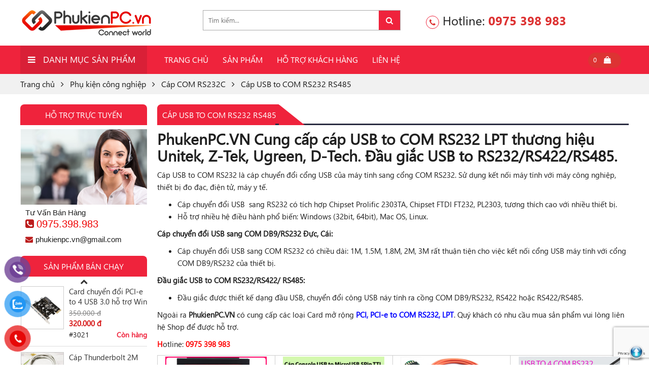

--- FILE ---
content_type: text/html; charset=UTF-8
request_url: https://phukienpc.vn/danh-muc/phu-kien-cong-nghiep/cap-com-rs232c/cap-usb-to-rs232/
body_size: 36985
content:
<!DOCTYPE html>
<html lang="vi" class="no-js">
<head>
	<meta charset="UTF-8">
		<meta name="viewport" content="width=device-width, initial-scale=1">
				<meta property="fb:app_id" content="300134950590984" />
				<meta property="fb:admins" content="100011223120552">
		    	<link rel="icon" type="image/png" href="https://phukienpc.vn/wp-content/uploads/2018/05/favicon128.png" />
    	<link rel="profile" href="https://gmpg.org/xfn/11">
	<script src="https://ajax.googleapis.com/ajax/libs/jquery/2.1.0/jquery.min.js"></script>
    <script type="text/javascript" src="https://rawgit.com/vitmalina/w2ui/master/dist/w2ui.min.js"></script>
    <link rel="stylesheet" type="text/css" href="https://rawgit.com/vitmalina/w2ui/master/dist/w2ui.min.css" />

	<script>(function(html){html.className = html.className.replace(/\bno-js\b/,'js')})(document.documentElement);</script>
<meta name='robots' content='index, follow, max-image-preview:large, max-snippet:-1, max-video-preview:-1' />
	<style>img:is([sizes="auto" i], [sizes^="auto," i]) { contain-intrinsic-size: 3000px 1500px }</style>
	
	<!-- This site is optimized with the Yoast SEO plugin v20.4 - https://yoast.com/wordpress/plugins/seo/ -->
	<title>Cáp USB to COM RS232 RS485</title>
	<meta name="description" content="Địa chỉ bán cáp chuyển đổi USB to COM RS232 Male, female, đầu giắc USB to DB9. Chính hãng Ugreen, Unitek, Dtech. Dài 1M 1.5M 2M 3M. Chipset Pl2303, FT232" />
	<meta property="og:locale" content="vi_VN" />
	<meta property="og:type" content="article" />
	<meta property="og:title" content="Cáp USB to COM RS232 RS485" />
	<meta property="og:description" content="Địa chỉ bán cáp chuyển đổi USB to COM RS232 Male, female, đầu giắc USB to DB9. Chính hãng Ugreen, Unitek, Dtech. Dài 1M 1.5M 2M 3M. Chipset Pl2303, FT232" />
	<meta property="og:url" content="https://phukienpc.vn/danh-muc/phu-kien-cong-nghiep/cap-com-rs232c/cap-usb-to-rs232/" />
	<meta property="og:site_name" content="PhukienPC.vn" />
	<meta name="twitter:card" content="summary_large_image" />
	<script type="application/ld+json" class="yoast-schema-graph">{"@context":"https://schema.org","@graph":[{"@type":"CollectionPage","@id":"https://phukienpc.vn/danh-muc/phu-kien-cong-nghiep/cap-com-rs232c/cap-usb-to-rs232/","url":"https://phukienpc.vn/danh-muc/phu-kien-cong-nghiep/cap-com-rs232c/cap-usb-to-rs232/","name":"Cáp USB to COM RS232 RS485","isPartOf":{"@id":"https://phukienpc.vn/#website"},"primaryImageOfPage":{"@id":"https://phukienpc.vn/danh-muc/phu-kien-cong-nghiep/cap-com-rs232c/cap-usb-to-rs232/#primaryimage"},"image":{"@id":"https://phukienpc.vn/danh-muc/phu-kien-cong-nghiep/cap-com-rs232c/cap-usb-to-rs232/#primaryimage"},"thumbnailUrl":"https://phukienpc.vn/wp-content/uploads/2024/12/diewu-TXB022-bo-chuyen-rs232-to-lan-ethernet-tcp-ip-phukienpc-vn.png","description":"Địa chỉ bán cáp chuyển đổi USB to COM RS232 Male, female, đầu giắc USB to DB9. Chính hãng Ugreen, Unitek, Dtech. Dài 1M 1.5M 2M 3M. Chipset Pl2303, FT232","breadcrumb":{"@id":"https://phukienpc.vn/danh-muc/phu-kien-cong-nghiep/cap-com-rs232c/cap-usb-to-rs232/#breadcrumb"},"inLanguage":"vi"},{"@type":"ImageObject","inLanguage":"vi","@id":"https://phukienpc.vn/danh-muc/phu-kien-cong-nghiep/cap-com-rs232c/cap-usb-to-rs232/#primaryimage","url":"https://phukienpc.vn/wp-content/uploads/2024/12/diewu-TXB022-bo-chuyen-rs232-to-lan-ethernet-tcp-ip-phukienpc-vn.png","contentUrl":"https://phukienpc.vn/wp-content/uploads/2024/12/diewu-TXB022-bo-chuyen-rs232-to-lan-ethernet-tcp-ip-phukienpc-vn.png","width":1024,"height":1024},{"@type":"BreadcrumbList","@id":"https://phukienpc.vn/danh-muc/phu-kien-cong-nghiep/cap-com-rs232c/cap-usb-to-rs232/#breadcrumb","itemListElement":[{"@type":"ListItem","position":1,"name":"Trang chủ","item":"https://phukienpc.vn/"},{"@type":"ListItem","position":2,"name":"Phụ kiện công nghiệp","item":"https://phukienpc.vn/danh-muc/phu-kien-cong-nghiep/"},{"@type":"ListItem","position":3,"name":"Cáp COM RS232C","item":"https://phukienpc.vn/danh-muc/phu-kien-cong-nghiep/cap-com-rs232c/"},{"@type":"ListItem","position":4,"name":"Cáp USB to COM RS232 RS485"}]},{"@type":"WebSite","@id":"https://phukienpc.vn/#website","url":"https://phukienpc.vn/","name":"Chuyên phân phối phụ kiện máy tính, Macbook, uy tín chính hãng","description":"Cung cấp phụ kiện máy tính PC, Laptop, Macbook, Surface uy tín chính hãng tại Hà Nội. Cáp Mini Dipslayport, Thunderbolt, USB-C, Box M2 SATA, M2 NVMe, Cáp 1394, Card Capture AV HDMI, Bộ chia USB, thiết bị chuyển đổi tín hiệu.","potentialAction":[{"@type":"SearchAction","target":{"@type":"EntryPoint","urlTemplate":"https://phukienpc.vn/?s={search_term_string}"},"query-input":"required name=search_term_string"}],"inLanguage":"vi"}]}</script>
	<!-- / Yoast SEO plugin. -->


<link rel='dns-prefetch' href='//code.jquery.com' />
<link rel="alternate" type="application/rss+xml" title="Dòng thông tin PhukienPC.vn &raquo;" href="https://phukienpc.vn/feed/" />
<link rel="alternate" type="application/rss+xml" title="PhukienPC.vn &raquo; Dòng bình luận" href="https://phukienpc.vn/comments/feed/" />
<link rel="alternate" type="application/rss+xml" title="Nguồn cấp PhukienPC.vn &raquo; Cáp USB to COM RS232 RS485 Category" href="https://phukienpc.vn/danh-muc/phu-kien-cong-nghiep/cap-com-rs232c/cap-usb-to-rs232/feed/" />
<link rel='stylesheet' id='support-css-css' href='https://phukienpc.vn/wp-content/themes/RT/assets/css/support.css' type='text/css' media='all' />
<link rel='stylesheet' id='rt-blog-shortcode-css' href='https://phukienpc.vn/wp-content/themes/RT/assets/css/rt-blog-shortcode.css' type='text/css' media='all' />
<link rel='stylesheet' id='wp-block-library-css' href='https://phukienpc.vn/wp-includes/css/dist/block-library/style.min.css' type='text/css' media='all' />
<style id='classic-theme-styles-inline-css' type='text/css'>
/*! This file is auto-generated */
.wp-block-button__link{color:#fff;background-color:#32373c;border-radius:9999px;box-shadow:none;text-decoration:none;padding:calc(.667em + 2px) calc(1.333em + 2px);font-size:1.125em}.wp-block-file__button{background:#32373c;color:#fff;text-decoration:none}
</style>
<link rel='stylesheet' id='wc-blocks-vendors-style-css' href='https://phukienpc.vn/wp-content/plugins/woocommerce/packages/woocommerce-blocks/build/wc-blocks-vendors-style.css' type='text/css' media='all' />
<link rel='stylesheet' id='wc-blocks-style-css' href='https://phukienpc.vn/wp-content/plugins/woocommerce/packages/woocommerce-blocks/build/wc-blocks-style.css' type='text/css' media='all' />
<style id='global-styles-inline-css' type='text/css'>
:root{--wp--preset--aspect-ratio--square: 1;--wp--preset--aspect-ratio--4-3: 4/3;--wp--preset--aspect-ratio--3-4: 3/4;--wp--preset--aspect-ratio--3-2: 3/2;--wp--preset--aspect-ratio--2-3: 2/3;--wp--preset--aspect-ratio--16-9: 16/9;--wp--preset--aspect-ratio--9-16: 9/16;--wp--preset--color--black: #000000;--wp--preset--color--cyan-bluish-gray: #abb8c3;--wp--preset--color--white: #ffffff;--wp--preset--color--pale-pink: #f78da7;--wp--preset--color--vivid-red: #cf2e2e;--wp--preset--color--luminous-vivid-orange: #ff6900;--wp--preset--color--luminous-vivid-amber: #fcb900;--wp--preset--color--light-green-cyan: #7bdcb5;--wp--preset--color--vivid-green-cyan: #00d084;--wp--preset--color--pale-cyan-blue: #8ed1fc;--wp--preset--color--vivid-cyan-blue: #0693e3;--wp--preset--color--vivid-purple: #9b51e0;--wp--preset--gradient--vivid-cyan-blue-to-vivid-purple: linear-gradient(135deg,rgba(6,147,227,1) 0%,rgb(155,81,224) 100%);--wp--preset--gradient--light-green-cyan-to-vivid-green-cyan: linear-gradient(135deg,rgb(122,220,180) 0%,rgb(0,208,130) 100%);--wp--preset--gradient--luminous-vivid-amber-to-luminous-vivid-orange: linear-gradient(135deg,rgba(252,185,0,1) 0%,rgba(255,105,0,1) 100%);--wp--preset--gradient--luminous-vivid-orange-to-vivid-red: linear-gradient(135deg,rgba(255,105,0,1) 0%,rgb(207,46,46) 100%);--wp--preset--gradient--very-light-gray-to-cyan-bluish-gray: linear-gradient(135deg,rgb(238,238,238) 0%,rgb(169,184,195) 100%);--wp--preset--gradient--cool-to-warm-spectrum: linear-gradient(135deg,rgb(74,234,220) 0%,rgb(151,120,209) 20%,rgb(207,42,186) 40%,rgb(238,44,130) 60%,rgb(251,105,98) 80%,rgb(254,248,76) 100%);--wp--preset--gradient--blush-light-purple: linear-gradient(135deg,rgb(255,206,236) 0%,rgb(152,150,240) 100%);--wp--preset--gradient--blush-bordeaux: linear-gradient(135deg,rgb(254,205,165) 0%,rgb(254,45,45) 50%,rgb(107,0,62) 100%);--wp--preset--gradient--luminous-dusk: linear-gradient(135deg,rgb(255,203,112) 0%,rgb(199,81,192) 50%,rgb(65,88,208) 100%);--wp--preset--gradient--pale-ocean: linear-gradient(135deg,rgb(255,245,203) 0%,rgb(182,227,212) 50%,rgb(51,167,181) 100%);--wp--preset--gradient--electric-grass: linear-gradient(135deg,rgb(202,248,128) 0%,rgb(113,206,126) 100%);--wp--preset--gradient--midnight: linear-gradient(135deg,rgb(2,3,129) 0%,rgb(40,116,252) 100%);--wp--preset--font-size--small: 13px;--wp--preset--font-size--medium: 20px;--wp--preset--font-size--large: 36px;--wp--preset--font-size--x-large: 42px;--wp--preset--spacing--20: 0.44rem;--wp--preset--spacing--30: 0.67rem;--wp--preset--spacing--40: 1rem;--wp--preset--spacing--50: 1.5rem;--wp--preset--spacing--60: 2.25rem;--wp--preset--spacing--70: 3.38rem;--wp--preset--spacing--80: 5.06rem;--wp--preset--shadow--natural: 6px 6px 9px rgba(0, 0, 0, 0.2);--wp--preset--shadow--deep: 12px 12px 50px rgba(0, 0, 0, 0.4);--wp--preset--shadow--sharp: 6px 6px 0px rgba(0, 0, 0, 0.2);--wp--preset--shadow--outlined: 6px 6px 0px -3px rgba(255, 255, 255, 1), 6px 6px rgba(0, 0, 0, 1);--wp--preset--shadow--crisp: 6px 6px 0px rgba(0, 0, 0, 1);}:where(.is-layout-flex){gap: 0.5em;}:where(.is-layout-grid){gap: 0.5em;}body .is-layout-flex{display: flex;}.is-layout-flex{flex-wrap: wrap;align-items: center;}.is-layout-flex > :is(*, div){margin: 0;}body .is-layout-grid{display: grid;}.is-layout-grid > :is(*, div){margin: 0;}:where(.wp-block-columns.is-layout-flex){gap: 2em;}:where(.wp-block-columns.is-layout-grid){gap: 2em;}:where(.wp-block-post-template.is-layout-flex){gap: 1.25em;}:where(.wp-block-post-template.is-layout-grid){gap: 1.25em;}.has-black-color{color: var(--wp--preset--color--black) !important;}.has-cyan-bluish-gray-color{color: var(--wp--preset--color--cyan-bluish-gray) !important;}.has-white-color{color: var(--wp--preset--color--white) !important;}.has-pale-pink-color{color: var(--wp--preset--color--pale-pink) !important;}.has-vivid-red-color{color: var(--wp--preset--color--vivid-red) !important;}.has-luminous-vivid-orange-color{color: var(--wp--preset--color--luminous-vivid-orange) !important;}.has-luminous-vivid-amber-color{color: var(--wp--preset--color--luminous-vivid-amber) !important;}.has-light-green-cyan-color{color: var(--wp--preset--color--light-green-cyan) !important;}.has-vivid-green-cyan-color{color: var(--wp--preset--color--vivid-green-cyan) !important;}.has-pale-cyan-blue-color{color: var(--wp--preset--color--pale-cyan-blue) !important;}.has-vivid-cyan-blue-color{color: var(--wp--preset--color--vivid-cyan-blue) !important;}.has-vivid-purple-color{color: var(--wp--preset--color--vivid-purple) !important;}.has-black-background-color{background-color: var(--wp--preset--color--black) !important;}.has-cyan-bluish-gray-background-color{background-color: var(--wp--preset--color--cyan-bluish-gray) !important;}.has-white-background-color{background-color: var(--wp--preset--color--white) !important;}.has-pale-pink-background-color{background-color: var(--wp--preset--color--pale-pink) !important;}.has-vivid-red-background-color{background-color: var(--wp--preset--color--vivid-red) !important;}.has-luminous-vivid-orange-background-color{background-color: var(--wp--preset--color--luminous-vivid-orange) !important;}.has-luminous-vivid-amber-background-color{background-color: var(--wp--preset--color--luminous-vivid-amber) !important;}.has-light-green-cyan-background-color{background-color: var(--wp--preset--color--light-green-cyan) !important;}.has-vivid-green-cyan-background-color{background-color: var(--wp--preset--color--vivid-green-cyan) !important;}.has-pale-cyan-blue-background-color{background-color: var(--wp--preset--color--pale-cyan-blue) !important;}.has-vivid-cyan-blue-background-color{background-color: var(--wp--preset--color--vivid-cyan-blue) !important;}.has-vivid-purple-background-color{background-color: var(--wp--preset--color--vivid-purple) !important;}.has-black-border-color{border-color: var(--wp--preset--color--black) !important;}.has-cyan-bluish-gray-border-color{border-color: var(--wp--preset--color--cyan-bluish-gray) !important;}.has-white-border-color{border-color: var(--wp--preset--color--white) !important;}.has-pale-pink-border-color{border-color: var(--wp--preset--color--pale-pink) !important;}.has-vivid-red-border-color{border-color: var(--wp--preset--color--vivid-red) !important;}.has-luminous-vivid-orange-border-color{border-color: var(--wp--preset--color--luminous-vivid-orange) !important;}.has-luminous-vivid-amber-border-color{border-color: var(--wp--preset--color--luminous-vivid-amber) !important;}.has-light-green-cyan-border-color{border-color: var(--wp--preset--color--light-green-cyan) !important;}.has-vivid-green-cyan-border-color{border-color: var(--wp--preset--color--vivid-green-cyan) !important;}.has-pale-cyan-blue-border-color{border-color: var(--wp--preset--color--pale-cyan-blue) !important;}.has-vivid-cyan-blue-border-color{border-color: var(--wp--preset--color--vivid-cyan-blue) !important;}.has-vivid-purple-border-color{border-color: var(--wp--preset--color--vivid-purple) !important;}.has-vivid-cyan-blue-to-vivid-purple-gradient-background{background: var(--wp--preset--gradient--vivid-cyan-blue-to-vivid-purple) !important;}.has-light-green-cyan-to-vivid-green-cyan-gradient-background{background: var(--wp--preset--gradient--light-green-cyan-to-vivid-green-cyan) !important;}.has-luminous-vivid-amber-to-luminous-vivid-orange-gradient-background{background: var(--wp--preset--gradient--luminous-vivid-amber-to-luminous-vivid-orange) !important;}.has-luminous-vivid-orange-to-vivid-red-gradient-background{background: var(--wp--preset--gradient--luminous-vivid-orange-to-vivid-red) !important;}.has-very-light-gray-to-cyan-bluish-gray-gradient-background{background: var(--wp--preset--gradient--very-light-gray-to-cyan-bluish-gray) !important;}.has-cool-to-warm-spectrum-gradient-background{background: var(--wp--preset--gradient--cool-to-warm-spectrum) !important;}.has-blush-light-purple-gradient-background{background: var(--wp--preset--gradient--blush-light-purple) !important;}.has-blush-bordeaux-gradient-background{background: var(--wp--preset--gradient--blush-bordeaux) !important;}.has-luminous-dusk-gradient-background{background: var(--wp--preset--gradient--luminous-dusk) !important;}.has-pale-ocean-gradient-background{background: var(--wp--preset--gradient--pale-ocean) !important;}.has-electric-grass-gradient-background{background: var(--wp--preset--gradient--electric-grass) !important;}.has-midnight-gradient-background{background: var(--wp--preset--gradient--midnight) !important;}.has-small-font-size{font-size: var(--wp--preset--font-size--small) !important;}.has-medium-font-size{font-size: var(--wp--preset--font-size--medium) !important;}.has-large-font-size{font-size: var(--wp--preset--font-size--large) !important;}.has-x-large-font-size{font-size: var(--wp--preset--font-size--x-large) !important;}
:where(.wp-block-post-template.is-layout-flex){gap: 1.25em;}:where(.wp-block-post-template.is-layout-grid){gap: 1.25em;}
:where(.wp-block-columns.is-layout-flex){gap: 2em;}:where(.wp-block-columns.is-layout-grid){gap: 2em;}
:root :where(.wp-block-pullquote){font-size: 1.5em;line-height: 1.6;}
</style>
<link rel='stylesheet' id='contact-form-7-css' href='https://phukienpc.vn/wp-content/plugins/contact-form-7/includes/css/styles.css' type='text/css' media='all' />
<link rel='stylesheet' id='menu-image-css' href='https://phukienpc.vn/wp-content/plugins/menu-image1/includes/css/menu-image.css' type='text/css' media='all' />
<link rel='stylesheet' id='woocommerce-layout-css' href='https://phukienpc.vn/wp-content/plugins/woocommerce/assets/css/woocommerce-layout.css' type='text/css' media='all' />
<link rel='stylesheet' id='woocommerce-smallscreen-css' href='https://phukienpc.vn/wp-content/plugins/woocommerce/assets/css/woocommerce-smallscreen.css' type='text/css' media='only screen and (max-width: 768px)' />
<link rel='stylesheet' id='woocommerce-general-css' href='https://phukienpc.vn/wp-content/plugins/woocommerce/assets/css/woocommerce.css' type='text/css' media='all' />
<style id='woocommerce-inline-inline-css' type='text/css'>
.woocommerce form .form-row .required { visibility: visible; }
</style>
<link rel='stylesheet' id='pzf-style-css' href='https://phukienpc.vn/wp-content/plugins/button-contact-vr/css/style.css' type='text/css' media='all' />
<link rel='stylesheet' id='woo-variation-swatches-css' href='https://phukienpc.vn/wp-content/plugins/woo-variation-swatches/assets/css/frontend.min.css' type='text/css' media='all' />
<style id='woo-variation-swatches-inline-css' type='text/css'>
:root {
--wvs-tick:url("data:image/svg+xml;utf8,%3Csvg filter='drop-shadow(0px 0px 2px rgb(0 0 0 / .8))' xmlns='http://www.w3.org/2000/svg'  viewBox='0 0 30 30'%3E%3Cpath fill='none' stroke='%23ffffff' stroke-linecap='round' stroke-linejoin='round' stroke-width='4' d='M4 16L11 23 27 7'/%3E%3C/svg%3E");

--wvs-cross:url("data:image/svg+xml;utf8,%3Csvg filter='drop-shadow(0px 0px 5px rgb(255 255 255 / .6))' xmlns='http://www.w3.org/2000/svg' width='72px' height='72px' viewBox='0 0 24 24'%3E%3Cpath fill='none' stroke='%23ff0000' stroke-linecap='round' stroke-width='0.6' d='M5 5L19 19M19 5L5 19'/%3E%3C/svg%3E");
--wvs-single-product-item-width:30px;
--wvs-single-product-item-height:30px;
--wvs-single-product-item-font-size:16px}
</style>
<link rel='stylesheet' id='bootstrap-css' href='https://phukienpc.vn/wp-content/themes/RT/assets/extensions/css/bootstrap.min.css' type='text/css' media='all' />
<link rel='stylesheet' id='font-awesome-css' href='https://phukienpc.vn/wp-content/themes/RT/assets/extensions/css/font-awesome.min.css' type='text/css' media='all' />
<link rel='stylesheet' id='slick-css' href='https://phukienpc.vn/wp-content/themes/RT/assets/extensions/css/slick.min.css' type='text/css' media='all' />
<link rel='stylesheet' id='jquery-ui-base-css' href='//code.jquery.com/ui/1.12.1/themes/base/jquery-ui.css' type='text/css' media='all' />
<link rel='stylesheet' id='xzoom-css' href='https://phukienpc.vn/wp-content/themes/RT/assets/extensions/css/xzoom.css' type='text/css' media='all' />
<link rel='stylesheet' id='rt-widget-css' href='https://phukienpc.vn/wp-content/themes/RT/assets/css/widget.css' type='text/css' media='all' />
<link rel='stylesheet' id='rt-media-css' href='https://phukienpc.vn/wp-content/themes/RT/assets/css/media.css' type='text/css' media='all' />
<link rel='stylesheet' id='rt-woo-css' href='https://phukienpc.vn/wp-content/themes/RT/assets/css/woo.css' type='text/css' media='all' />
<link rel='stylesheet' id='rt-main-css' href='https://phukienpc.vn/wp-content/themes/RT/assets/css/main.css' type='text/css' media='all' />
<style id='rt-main-inline-css' type='text/css'>
body {}#primary-menu li ul.sub-menu {}.primary-menu li a:hover,.primary-menu li.current-menu-item a {}
</style>
<link rel='stylesheet' id='rt-res-css' href='https://phukienpc.vn/wp-content/themes/RT/assets/css/res.css' type='text/css' media='all' />
<link rel='stylesheet' id='tablepress-default-css' href='https://phukienpc.vn/wp-content/plugins/tablepress/css/build/default.css' type='text/css' media='all' />
<script type="text/javascript" src="https://phukienpc.vn/wp-includes/js/jquery/jquery.min.js" id="jquery-core-js"></script>
<script type="text/javascript" src="https://phukienpc.vn/wp-includes/js/jquery/jquery-migrate.min.js" id="jquery-migrate-js"></script>
<script type="text/javascript" src="https://phukienpc.vn/wp-content/themes/RT/assets/extensions/js/xzoom.js" id="xzoom-js"></script>
<link rel="https://api.w.org/" href="https://phukienpc.vn/wp-json/" /><link rel="alternate" title="JSON" type="application/json" href="https://phukienpc.vn/wp-json/wp/v2/product_cat/1448" /><!-- Global site tag (gtag.js) - Google Analytics -->
<script async src="https://www.googletagmanager.com/gtag/js?id=UA-120127728-1"></script>
<script>
  window.dataLayer = window.dataLayer || [];
  function gtag(){dataLayer.push(arguments);}
  gtag('js', new Date());

  gtag('config', 'UA-120127728-1');
</script>
<meta name='dmca-site-verification' content='WStHMDlqY3VwZ1VWMUkwczdieUVqQT090' />	<noscript><style>.woocommerce-product-gallery{ opacity: 1 !important; }</style></noscript>
			<style type="text/css" id="wp-custom-css">
			.woocommerce div.product .rt-summary form.cart,.rt-summary .cart-ship,.cart-icon-cart{

}
.content-products .price,
.woocommerce div.product p.price, .woocommerce div.product span.price{
	display:block !important
}
#payment .blockOverlay {
	display:none !important;
}
.woocommerce div.product form.cart .variations td, .woocommerce div.product form.cart .variations th {
	color:#333 !important;
	font-weight:400 !important;
}		</style>
		</head>

<body data-rsssl=1 class="archive tax-product_cat term-cap-usb-to-rs232 term-1448 wp-theme-RT theme-RT woocommerce woocommerce-page woocommerce-no-js woo-variation-swatches wvs-behavior-hide wvs-theme-rt wvs-show-label wvs-tooltip hfeed has-sidebar">
<div class="site site-container full w1200">
	<header class="site-header" role="banner">
		
		

						<div class="site-branding">
			<div class="container">
				<div class="row">
					<div class="banner">
																													<a href="https://phukienpc.vn/" title="PhukienPC.vn" >
									<img src="https://phukienpc.vn/wp-content/uploads/2018/06/logo-new-phukienpc-vn-50px.png" alt="PhukienPC.vn">
								</a>
																														<div class="site-title hidden"><a href="https://phukienpc.vn/">PhukienPC.vn</a></div>
																	<p class="site-description hidden">Cung cấp phụ kiện máy tính PC, Laptop, Macbook, Surface uy tín chính hãng tại Hà Nội. Cáp Mini Dipslayport, Thunderbolt, USB-C, Box M2 SATA, M2 NVMe, Cáp 1394, Card Capture AV HDMI, Bộ chia USB, thiết bị chuyển đổi tín hiệu.</p>
													</div>
					<div class="rt-header">
													<div class="header-search ">
								 									<!-- <form role="search" method="get" class="search-form" action="https://phukienpc.vn/"> -->
 									 <!-- <form class="woocommerce-product-search search-form" action="/ket-qua-check/" method="get" >
							              <input type="text" name="idcheck" size="10"  placeholder="Nhập mã sản phẩm tại đây..." />
							              <button type="submit" value="Tìm kiếm"><i class="fa fa-search" aria-hidden="true"></i></button>
							          </form> -->
																	<form role="search" method="get" class="woocommerce-product-search" action="https://phukienpc.vn/">
	<label class="screen-reader-text" for="woocommerce-product-search-field-0">Search for:</label>
	<input type="search" id="woocommerce-product-search-field-0" class="search-field" placeholder="Tìm kiếm..." value="" name="s" />
	<button type="submit" class="search-submit"><i class="fa fa-search" aria-hidden="true"></i><span class="screen-reader-text">Search</span></button>
	<input type="hidden" name="post_type" value="product" />
</form>
							</div>
						<div class="Hotline-home">
							<span><i class="fa fa-phone" aria-hidden="true"></i> Hotline: 
								<a href="tel:0975 398 983">0975 398 983</a>
							</span>
						</div>	
						<div class="cart-icon-cart">
							<div class="shop-cart">    
    <a class="cart-contents" href="https://phukienpc.vn/gio-hang/" title="View your shopping cart">0</a>
  <div class="shop-item"><div class="widget_shopping_cart_content"></div></div></div>						</div>		
											</div>
				</div><!-- .row -->
			</div><!-- .container -->
		</div><!-- .site-branding -->
		
	<nav id="site-navigation" class="main-navigation">
		<div class="container">
			<div class="row">
								<div class="vertical-mega-menu col-lg-3 col-md-2 col-xs-2">
					<div class="rt_mega_menu">

						<div class="vertical-mega-menu-title">Danh mục sản phẩm</div>

						<div id="vertical-mega-menu" class="menu-vertical-mega-menu-container"><ul id="menu-danh-muc-san-pham" class="menu"><li id="menu-item-19341" class="menu-item menu-item-type-taxonomy menu-item-object-product_cat menu-item-has-children menu-item-19341"><a href="https://phukienpc.vn/danh-muc/phu-kien-ugreen/" class="menu-image-title-after menu-image-not-hovered"><img width="21" height="18" src="https://phukienpc.vn/wp-content/uploads/2018/06/icon-phukien-ugreen.jpg" class="menu-image menu-image-title-after" alt="" decoding="async" /><span class="menu-image-title-after menu-image-title">Dây Cáp, Bộ chuyển đổi</span></a>
<ul class="sub-menu">
	<li id="menu-item-430" class="menu-item menu-item-type-taxonomy menu-item-object-product_cat menu-item-430"><a href="https://phukienpc.vn/danh-muc/phu-kien-ugreen/bo-chia-chuyen-doi-tin-hieu/" class="menu-image-title-after"><span class="menu-image-title-after menu-image-title">Bộ chia, chuyển đổi tín hiệu</span></a></li>
	<li id="menu-item-433" class="menu-item menu-item-type-taxonomy menu-item-object-product_cat menu-item-433"><a href="https://phukienpc.vn/danh-muc/phu-kien-ugreen/cap-hdmi-dvi/" class="menu-image-title-after"><span class="menu-image-title-after menu-image-title">Cáp HDMI, DVI</span></a></li>
	<li id="menu-item-436" class="menu-item menu-item-type-taxonomy menu-item-object-product_cat menu-item-436"><a href="https://phukienpc.vn/danh-muc/phu-kien-ugreen/cap-mdp-thunderbolt/" class="menu-image-title-after"><span class="menu-image-title-after menu-image-title">Cáp mDP, Thunderbolt</span></a></li>
	<li id="menu-item-438" class="menu-item menu-item-type-taxonomy menu-item-object-product_cat menu-item-438"><a href="https://phukienpc.vn/danh-muc/phu-kien-ugreen/cap-usb-type-c/" class="menu-image-title-after"><span class="menu-image-title-after menu-image-title">Cáp USB Type-C</span></a></li>
	<li id="menu-item-441" class="menu-item menu-item-type-taxonomy menu-item-object-product_cat menu-item-441"><a href="https://phukienpc.vn/danh-muc/phu-kien-ugreen/usb-to-hdmi-vga-dvi/" class="menu-image-title-after"><span class="menu-image-title-after menu-image-title">USB To HDMI-VGA-DVI</span></a></li>
	<li id="menu-item-432" class="menu-item menu-item-type-taxonomy menu-item-object-product_cat menu-item-432"><a href="https://phukienpc.vn/danh-muc/phu-kien-ugreen/cap-displayport/" class="menu-image-title-after"><span class="menu-image-title-after menu-image-title">Cáp Displayport</span></a></li>
	<li id="menu-item-431" class="menu-item menu-item-type-taxonomy menu-item-object-product_cat menu-item-431"><a href="https://phukienpc.vn/danh-muc/phu-kien-ugreen/cap-chuyen-doi-usb/" class="menu-image-title-after"><span class="menu-image-title-after menu-image-title">Cáp chuyển đổi USB</span></a></li>
	<li id="menu-item-437" class="menu-item menu-item-type-taxonomy menu-item-object-product_cat menu-item-437"><a href="https://phukienpc.vn/danh-muc/phu-kien-ugreen/cap-usb-cac-loai/" class="menu-image-title-after"><span class="menu-image-title-after menu-image-title">Cáp USB các loại</span></a></li>
	<li id="menu-item-439" class="menu-item menu-item-type-taxonomy menu-item-object-product_cat menu-item-439"><a href="https://phukienpc.vn/danh-muc/phu-kien-ugreen/cap-vga/" class="menu-image-title-after"><span class="menu-image-title-after menu-image-title">Cáp VGA</span></a></li>
	<li id="menu-item-29305" class="menu-item menu-item-type-taxonomy menu-item-object-product_cat menu-item-29305"><a href="https://phukienpc.vn/danh-muc/phu-kien-ugreen/cap-mang-ugreen/" class="menu-image-title-after"><span class="menu-image-title-after menu-image-title">Cáp mạng RJ45</span></a></li>
	<li id="menu-item-440" class="menu-item menu-item-type-taxonomy menu-item-object-product_cat menu-item-440"><a href="https://phukienpc.vn/danh-muc/phu-kien-ugreen/phu-kien-ugreen-khac/" class="menu-image-title-after"><span class="menu-image-title-after menu-image-title">Phụ kiện khác</span></a></li>
</ul>
</li>
<li id="menu-item-237" class="menu-item menu-item-type-taxonomy menu-item-object-product_cat menu-item-has-children menu-item-237"><a href="https://phukienpc.vn/danh-muc/phu-kien-may-tinh/" class="menu-image-title-after menu-image-not-hovered"><img width="21" height="18" src="https://phukienpc.vn/wp-content/uploads/2018/06/phukien-maytinh.jpg" class="menu-image menu-image-title-after" alt="" decoding="async" /><span class="menu-image-title-after menu-image-title">Phụ kiện máy tính</span></a>
<ul class="sub-menu">
	<li id="menu-item-416" class="menu-item menu-item-type-taxonomy menu-item-object-product_cat menu-item-416"><a href="https://phukienpc.vn/danh-muc/phu-kien-may-tinh/bo-chia-cong-usb/" class="menu-image-title-after"><span class="menu-image-title-after menu-image-title">Bộ chia cổng USB</span></a></li>
	<li id="menu-item-418" class="menu-item menu-item-type-taxonomy menu-item-object-product_cat menu-item-418"><a href="https://phukienpc.vn/danh-muc/phu-kien-may-tinh/cap-firewire-1394/" class="menu-image-title-after"><span class="menu-image-title-after menu-image-title">Cáp Firewire 1394</span></a></li>
	<li id="menu-item-421" class="menu-item menu-item-type-taxonomy menu-item-object-product_cat menu-item-has-children menu-item-421"><a href="https://phukienpc.vn/danh-muc/phu-kien-may-tinh/card-pci-pci-e/" class="menu-image-title-after"><span class="menu-image-title-after menu-image-title">Card PCI, PCI-E</span></a>
	<ul class="sub-menu">
		<li id="menu-item-19463" class="menu-item menu-item-type-taxonomy menu-item-object-product_cat menu-item-19463"><a href="https://phukienpc.vn/danh-muc/phu-kien-may-tinh/card-pci-pci-e/card-usb/" class="menu-image-title-after"><span class="menu-image-title-after menu-image-title">Card USB 2.0/3.0/3.1</span></a></li>
		<li id="menu-item-19458" class="menu-item menu-item-type-taxonomy menu-item-object-product_cat menu-item-19458"><a href="https://phukienpc.vn/danh-muc/phu-kien-may-tinh/card-pci-pci-e/card-com-lpt/" class="menu-image-title-after"><span class="menu-image-title-after menu-image-title">Card COM RS232 DB25 LPT</span></a></li>
		<li id="menu-item-19461" class="menu-item menu-item-type-taxonomy menu-item-object-product_cat menu-item-19461"><a href="https://phukienpc.vn/danh-muc/phu-kien-may-tinh/card-pci-pci-e/card-riser-mo-rong/" class="menu-image-title-after"><span class="menu-image-title-after menu-image-title">Card Riser Mở rộng</span></a></li>
		<li id="menu-item-19462" class="menu-item menu-item-type-taxonomy menu-item-object-product_cat menu-item-19462"><a href="https://phukienpc.vn/danh-muc/phu-kien-may-tinh/card-pci-pci-e/card-sata-o-cung/" class="menu-image-title-after"><span class="menu-image-title-after menu-image-title">Card SATA NVMe ổ cứng</span></a></li>
		<li id="menu-item-19460" class="menu-item menu-item-type-taxonomy menu-item-object-product_cat menu-item-19460"><a href="https://phukienpc.vn/danh-muc/phu-kien-may-tinh/card-pci-pci-e/card-firewire-1394/" class="menu-image-title-after"><span class="menu-image-title-after menu-image-title">Card Firewire 1394</span></a></li>
		<li id="menu-item-19459" class="menu-item menu-item-type-taxonomy menu-item-object-product_cat menu-item-19459"><a href="https://phukienpc.vn/danh-muc/phu-kien-may-tinh/card-pci-pci-e/card-ethernet-wifi/" class="menu-image-title-after"><span class="menu-image-title-after menu-image-title">Card mạng LAN Ethernet Wifi</span></a></li>
	</ul>
</li>
	<li id="menu-item-420" class="menu-item menu-item-type-taxonomy menu-item-object-product_cat menu-item-420"><a href="https://phukienpc.vn/danh-muc/phu-kien-may-tinh/card-capture-av-hdmi/" class="menu-image-title-after"><span class="menu-image-title-after menu-image-title">Card Capture AV HDMI</span></a></li>
	<li id="menu-item-419" class="menu-item menu-item-type-taxonomy menu-item-object-product_cat menu-item-has-children menu-item-419"><a href="https://phukienpc.vn/danh-muc/phu-kien-may-tinh/cap-nguon-may-tinh/" class="menu-image-title-after"><span class="menu-image-title-after menu-image-title">Cáp nguồn máy tính</span></a>
	<ul class="sub-menu">
		<li id="menu-item-20649" class="menu-item menu-item-type-taxonomy menu-item-object-product_cat menu-item-20649"><a href="https://phukienpc.vn/danh-muc/phu-kien-may-tinh/cap-nguon-may-tinh/pcie-vga-6pin-8pin/" class="menu-image-title-after"><span class="menu-image-title-after menu-image-title">PCIe VGA 6Pin 8Pin</span></a></li>
		<li id="menu-item-20648" class="menu-item menu-item-type-taxonomy menu-item-object-product_cat menu-item-20648"><a href="https://phukienpc.vn/danh-muc/phu-kien-may-tinh/cap-nguon-may-tinh/modular-day-roi/" class="menu-image-title-after"><span class="menu-image-title-after menu-image-title">Modular dây rời</span></a></li>
		<li id="menu-item-20646" class="menu-item menu-item-type-taxonomy menu-item-object-product_cat menu-item-20646"><a href="https://phukienpc.vn/danh-muc/phu-kien-may-tinh/cap-nguon-may-tinh/cap-sata-ide-ata/" class="menu-image-title-after"><span class="menu-image-title-after menu-image-title">Cáp SATA IDE ATA</span></a></li>
		<li id="menu-item-20645" class="menu-item menu-item-type-taxonomy menu-item-object-product_cat menu-item-20645"><a href="https://phukienpc.vn/danh-muc/phu-kien-may-tinh/cap-nguon-may-tinh/cap-atx-cpu/" class="menu-image-title-after"><span class="menu-image-title-after menu-image-title">Cáp ATX, CPU</span></a></li>
		<li id="menu-item-20647" class="menu-item menu-item-type-taxonomy menu-item-object-product_cat menu-item-20647"><a href="https://phukienpc.vn/danh-muc/phu-kien-may-tinh/cap-nguon-may-tinh/dong-bo-dell-hp/" class="menu-image-title-after"><span class="menu-image-title-after menu-image-title">Đồng bộ DELL, HP&#8230;</span></a></li>
	</ul>
</li>
	<li id="menu-item-425" class="menu-item menu-item-type-taxonomy menu-item-object-product_cat menu-item-425"><a href="https://phukienpc.vn/danh-muc/phu-kien-may-tinh/phu-kien-mod-diy-riser/" class="menu-image-title-after"><span class="menu-image-title-after menu-image-title">Phụ kiện Mod Diy Riser</span></a></li>
	<li id="menu-item-422" class="menu-item menu-item-type-taxonomy menu-item-object-product_cat menu-item-422"><a href="https://phukienpc.vn/danh-muc/phu-kien-may-tinh/dau-doc-the-nho/" class="menu-image-title-after"><span class="menu-image-title-after menu-image-title">Đầu đọc thẻ nhớ</span></a></li>
	<li id="menu-item-423" class="menu-item menu-item-type-taxonomy menu-item-object-product_cat menu-item-423"><a href="https://phukienpc.vn/danh-muc/phu-kien-may-tinh/dau-giac-cac-loai/" class="menu-image-title-after"><span class="menu-image-title-after menu-image-title">Đầu giắc các loại</span></a></li>
	<li id="menu-item-417" class="menu-item menu-item-type-taxonomy menu-item-object-product_cat menu-item-417"><a href="https://phukienpc.vn/danh-muc/phu-kien-may-tinh/bo-chuyen-doi-khac/" class="menu-image-title-after"><span class="menu-image-title-after menu-image-title">Bộ chuyển đổi khác</span></a></li>
	<li id="menu-item-424" class="menu-item menu-item-type-taxonomy menu-item-object-product_cat menu-item-424"><a href="https://phukienpc.vn/danh-muc/phu-kien-may-tinh/nguon-5v-9v-12v-24v/" class="menu-image-title-after"><span class="menu-image-title-after menu-image-title">Nguồn 5V 9V 12V 24V</span></a></li>
</ul>
</li>
<li id="menu-item-236" class="menu-item menu-item-type-taxonomy menu-item-object-product_cat menu-item-has-children menu-item-236"><a href="https://phukienpc.vn/danh-muc/phu-kien-macbook/" class="menu-image-title-after menu-image-not-hovered"><img width="21" height="18" src="https://phukienpc.vn/wp-content/uploads/2018/06/phukien-macbook.jpg" class="menu-image menu-image-title-after" alt="" decoding="async" /><span class="menu-image-title-after menu-image-title">Phụ kiện Macbook</span></a>
<ul class="sub-menu">
	<li id="menu-item-317" class="menu-item menu-item-type-taxonomy menu-item-object-product_cat menu-item-317"><a href="https://phukienpc.vn/danh-muc/phu-kien-macbook/cap-thunderbolt/" class="menu-image-title-after"><span class="menu-image-title-after menu-image-title">Cáp Thunderbolt 1-2</span></a></li>
	<li id="menu-item-318" class="menu-item menu-item-type-taxonomy menu-item-object-product_cat menu-item-318"><a href="https://phukienpc.vn/danh-muc/phu-kien-macbook/cap-usb-c/" class="menu-image-title-after"><span class="menu-image-title-after menu-image-title">Cáp USB-C|Thunderbolt 3-4</span></a></li>
	<li id="menu-item-316" class="menu-item menu-item-type-taxonomy menu-item-object-product_cat menu-item-316"><a href="https://phukienpc.vn/danh-muc/phu-kien-macbook/bo-chia-usb/" class="menu-image-title-after"><span class="menu-image-title-after menu-image-title">Bộ chia USB</span></a></li>
	<li id="menu-item-319" class="menu-item menu-item-type-taxonomy menu-item-object-product_cat menu-item-319"><a href="https://phukienpc.vn/danh-muc/phu-kien-macbook/phu-kien-macbook-khac/" class="menu-image-title-after"><span class="menu-image-title-after menu-image-title">Phụ kiện Macbook khác</span></a></li>
</ul>
</li>
<li id="menu-item-238" class="menu-item menu-item-type-taxonomy menu-item-object-product_cat menu-item-has-children menu-item-238"><a href="https://phukienpc.vn/danh-muc/phu-kien-o-cung/" class="menu-image-title-after menu-image-not-hovered"><img width="21" height="18" src="https://phukienpc.vn/wp-content/uploads/2018/06/phukien-o-cung-hdd.jpg" class="menu-image menu-image-title-after" alt="" decoding="async" /><span class="menu-image-title-after menu-image-title">Phụ kiện ổ cứng</span></a>
<ul class="sub-menu">
	<li id="menu-item-408" class="menu-item menu-item-type-taxonomy menu-item-object-product_cat menu-item-408"><a href="https://phukienpc.vn/danh-muc/phu-kien-o-cung/hdd-box-docking/" class="menu-image-title-after"><span class="menu-image-title-after menu-image-title">HDD Box Docking</span></a></li>
	<li id="menu-item-407" class="menu-item menu-item-type-taxonomy menu-item-object-product_cat menu-item-407"><a href="https://phukienpc.vn/danh-muc/phu-kien-o-cung/box-ssd-msata-m2-ngff/" class="menu-image-title-after"><span class="menu-image-title-after menu-image-title">Box SSD mSATA, M2 NGFF</span></a></li>
	<li id="menu-item-12959" class="menu-item menu-item-type-taxonomy menu-item-object-product_cat menu-item-12959"><a href="https://phukienpc.vn/danh-muc/phu-kien-o-cung/cap-mini-sas-sata/" class="menu-image-title-after"><span class="menu-image-title-after menu-image-title">Cáp Mini SAS, Slim SAS</span></a></li>
	<li id="menu-item-409" class="menu-item menu-item-type-taxonomy menu-item-object-product_cat menu-item-409"><a href="https://phukienpc.vn/danh-muc/phu-kien-o-cung/phu-kien-o-cung-khac/" class="menu-image-title-after"><span class="menu-image-title-after menu-image-title">Phụ kiện ổ cứng khác</span></a></li>
</ul>
</li>
<li id="menu-item-235" class="menu-item menu-item-type-taxonomy menu-item-object-product_cat current-product_cat-ancestor current-menu-ancestor menu-item-has-children menu-item-235"><a href="https://phukienpc.vn/danh-muc/phu-kien-cong-nghiep/" class="menu-image-title-after menu-image-not-hovered"><img width="21" height="18" src="https://phukienpc.vn/wp-content/uploads/2018/06/phukien-cong-nghiep.jpg" class="menu-image menu-image-title-after" alt="" decoding="async" /><span class="menu-image-title-after menu-image-title">Phụ kiện công nghiệp</span></a>
<ul class="sub-menu">
	<li id="menu-item-16972" class="menu-item menu-item-type-taxonomy menu-item-object-product_cat menu-item-has-children menu-item-16972"><a href="https://phukienpc.vn/danh-muc/phu-kien-cong-nghiep/the-nho-cf-sd-tf/" class="menu-image-title-after"><span class="menu-image-title-after menu-image-title">Thẻ nhớ CF SD TF ATA EDC</span></a>
	<ul class="sub-menu">
		<li id="menu-item-24022" class="menu-item menu-item-type-taxonomy menu-item-object-product_cat menu-item-24022"><a href="https://phukienpc.vn/danh-muc/phu-kien-cong-nghiep/the-nho-cf-sd-tf/the-nho-cf-card/" class="menu-image-title-after"><span class="menu-image-title-after menu-image-title">Thẻ nhớ CF Card</span></a></li>
		<li id="menu-item-24020" class="menu-item menu-item-type-taxonomy menu-item-object-product_cat menu-item-24020"><a href="https://phukienpc.vn/danh-muc/phu-kien-cong-nghiep/the-nho-cf-sd-tf/flash-edc-dom-44pin-40pin/" class="menu-image-title-after"><span class="menu-image-title-after menu-image-title">Flash EDC DOM 44Pin 40Pin</span></a></li>
		<li id="menu-item-24021" class="menu-item menu-item-type-taxonomy menu-item-object-product_cat menu-item-24021"><a href="https://phukienpc.vn/danh-muc/phu-kien-cong-nghiep/the-nho-cf-sd-tf/pc-card-ata/" class="menu-image-title-after"><span class="menu-image-title-after menu-image-title">PC Card ATA</span></a></li>
		<li id="menu-item-24023" class="menu-item menu-item-type-taxonomy menu-item-object-product_cat menu-item-24023"><a href="https://phukienpc.vn/danh-muc/phu-kien-cong-nghiep/the-nho-cf-sd-tf/the-nho-sd-tf-khac/" class="menu-image-title-after"><span class="menu-image-title-after menu-image-title">Thẻ nhớ SD TF khác</span></a></li>
		<li id="menu-item-24019" class="menu-item menu-item-type-taxonomy menu-item-object-product_cat menu-item-24019"><a href="https://phukienpc.vn/danh-muc/phu-kien-cong-nghiep/the-nho-cf-sd-tf/adapter-dau-doc-the-cac-loai/" class="menu-image-title-after"><span class="menu-image-title-after menu-image-title">Adapter-Đầu đọc thẻ các loại</span></a></li>
	</ul>
</li>
	<li id="menu-item-426" class="menu-item menu-item-type-taxonomy menu-item-object-product_cat current-product_cat-ancestor current-menu-ancestor current-menu-parent current-product_cat-parent menu-item-has-children menu-item-426"><a href="https://phukienpc.vn/danh-muc/phu-kien-cong-nghiep/cap-com-rs232c/" class="menu-image-title-after"><span class="menu-image-title-after menu-image-title">Cáp COM RS232C</span></a>
	<ul class="sub-menu">
		<li id="menu-item-12304" class="menu-item menu-item-type-taxonomy menu-item-object-product_cat current-menu-item menu-item-12304"><a href="https://phukienpc.vn/danh-muc/phu-kien-cong-nghiep/cap-com-rs232c/cap-usb-to-rs232/" aria-current="page" class="menu-image-title-after"><span class="menu-image-title-after menu-image-title">Cáp USB to COM RS232 RS485</span></a></li>
		<li id="menu-item-12303" class="menu-item menu-item-type-taxonomy menu-item-object-product_cat menu-item-12303"><a href="https://phukienpc.vn/danh-muc/phu-kien-cong-nghiep/cap-com-rs232c/cap-rs232c-null-modem/" class="menu-image-title-after"><span class="menu-image-title-after menu-image-title">Cáp RS232C Null Modem</span></a></li>
		<li id="menu-item-12302" class="menu-item menu-item-type-taxonomy menu-item-object-product_cat menu-item-12302"><a href="https://phukienpc.vn/danh-muc/phu-kien-cong-nghiep/cap-com-rs232c/cap-rs232-noi-thang/" class="menu-image-title-after"><span class="menu-image-title-after menu-image-title">Cáp RS232 nối thẳng</span></a></li>
		<li id="menu-item-12301" class="menu-item menu-item-type-taxonomy menu-item-object-product_cat menu-item-12301"><a href="https://phukienpc.vn/danh-muc/phu-kien-cong-nghiep/cap-com-rs232c/cap-db15-db25-db37-khac/" class="menu-image-title-after"><span class="menu-image-title-after menu-image-title">Cáp DB15 DB25 DB37 khác</span></a></li>
	</ul>
</li>
	<li id="menu-item-427" class="menu-item menu-item-type-taxonomy menu-item-object-product_cat menu-item-has-children menu-item-427"><a href="https://phukienpc.vn/danh-muc/phu-kien-cong-nghiep/cap-du-lieu-khac/" class="menu-image-title-after"><span class="menu-image-title-after menu-image-title">Cáp dữ liệu khác</span></a>
	<ul class="sub-menu">
		<li id="menu-item-12038" class="menu-item menu-item-type-taxonomy menu-item-object-product_cat menu-item-12038"><a href="https://phukienpc.vn/danh-muc/phu-kien-cong-nghiep/cap-du-lieu-khac/cap-usb-2-0/" class="menu-image-title-after"><span class="menu-image-title-after menu-image-title">Cáp USB 2.0</span></a></li>
		<li id="menu-item-12039" class="menu-item menu-item-type-taxonomy menu-item-object-product_cat menu-item-12039"><a href="https://phukienpc.vn/danh-muc/phu-kien-cong-nghiep/cap-du-lieu-khac/cap-usb-3-0/" class="menu-image-title-after"><span class="menu-image-title-after menu-image-title">Cáp USB 3.0</span></a></li>
		<li id="menu-item-12040" class="menu-item menu-item-type-taxonomy menu-item-object-product_cat menu-item-12040"><a href="https://phukienpc.vn/danh-muc/phu-kien-cong-nghiep/cap-du-lieu-khac/cap-usb-type-c-2/" class="menu-image-title-after"><span class="menu-image-title-after menu-image-title">Cáp USB Type C</span></a></li>
		<li id="menu-item-12037" class="menu-item menu-item-type-taxonomy menu-item-object-product_cat menu-item-12037"><a href="https://phukienpc.vn/danh-muc/phu-kien-cong-nghiep/cap-du-lieu-khac/cap-hdmi/" class="menu-image-title-after"><span class="menu-image-title-after menu-image-title">Cáp HDMI</span></a></li>
		<li id="menu-item-18535" class="menu-item menu-item-type-taxonomy menu-item-object-product_cat menu-item-18535"><a href="https://phukienpc.vn/danh-muc/phu-kien-cong-nghiep/cap-du-lieu-khac/day-cap-khac/" class="menu-image-title-after"><span class="menu-image-title-after menu-image-title">Dây cáp khác</span></a></li>
	</ul>
</li>
	<li id="menu-item-15401" class="menu-item menu-item-type-taxonomy menu-item-object-product_cat menu-item-15401"><a href="https://phukienpc.vn/danh-muc/phu-kien-cong-nghiep/cap-mang-lan-rj45/" class="menu-image-title-after"><span class="menu-image-title-after menu-image-title">Cáp mạng LAN RJ45</span></a></li>
	<li id="menu-item-428" class="menu-item menu-item-type-taxonomy menu-item-object-product_cat menu-item-428"><a href="https://phukienpc.vn/danh-muc/phu-kien-cong-nghiep/card-pci-pcie-du-lieu/" class="menu-image-title-after"><span class="menu-image-title-after menu-image-title">Card PCI PCI-e dữ liệu</span></a></li>
	<li id="menu-item-429" class="menu-item menu-item-type-taxonomy menu-item-object-product_cat menu-item-429"><a href="https://phukienpc.vn/danh-muc/phu-kien-cong-nghiep/db-dp-connector/" class="menu-image-title-after"><span class="menu-image-title-after menu-image-title">DB-DP Connector</span></a></li>
	<li id="menu-item-28380" class="menu-item menu-item-type-taxonomy menu-item-object-product_cat menu-item-28380"><a href="https://phukienpc.vn/danh-muc/phu-kien-cong-nghiep/cap-dieu-khien-plc-hmi/" class="menu-image-title-after"><span class="menu-image-title-after menu-image-title">Cáp điều khiển PLC HMI</span></a></li>
</ul>
</li>
<li id="menu-item-239" class="menu-item menu-item-type-taxonomy menu-item-object-product_cat menu-item-has-children menu-item-239"><a href="https://phukienpc.vn/danh-muc/phu-kien-surface/" class="menu-image-title-after menu-image-not-hovered"><img width="21" height="18" src="https://phukienpc.vn/wp-content/uploads/2018/06/phukien-surface.jpg" class="menu-image menu-image-title-after" alt="" decoding="async" /><span class="menu-image-title-after menu-image-title">Phụ kiện Surface</span></a>
<ul class="sub-menu">
	<li id="menu-item-410" class="menu-item menu-item-type-taxonomy menu-item-object-product_cat menu-item-410"><a href="https://phukienpc.vn/danh-muc/phu-kien-surface/bo-chia-usb-surface/" class="menu-image-title-after"><span class="menu-image-title-after menu-image-title">Bộ chia USB Surface</span></a></li>
	<li id="menu-item-411" class="menu-item menu-item-type-taxonomy menu-item-object-product_cat menu-item-411"><a href="https://phukienpc.vn/danh-muc/phu-kien-surface/cap-mini-displayport/" class="menu-image-title-after"><span class="menu-image-title-after menu-image-title">Cáp Mini Displayport</span></a></li>
	<li id="menu-item-412" class="menu-item menu-item-type-taxonomy menu-item-object-product_cat menu-item-412"><a href="https://phukienpc.vn/danh-muc/phu-kien-surface/phu-kien-surface-khac/" class="menu-image-title-after"><span class="menu-image-title-after menu-image-title">Phụ kiện Surface khác</span></a></li>
</ul>
</li>
<li id="menu-item-3833" class="menu-item menu-item-type-taxonomy menu-item-object-product_cat menu-item-has-children menu-item-3833"><a href="https://phukienpc.vn/danh-muc/phu-kien-am-thanh/" class="menu-image-title-after menu-image-not-hovered"><img width="20" height="18" src="https://phukienpc.vn/wp-content/uploads/2019/01/icon-phukien-am-thanh-1.png" class="menu-image menu-image-title-after" alt="" decoding="async" /><span class="menu-image-title-after menu-image-title">Phụ kiện âm thanh</span></a>
<ul class="sub-menu">
	<li id="menu-item-13231" class="menu-item menu-item-type-taxonomy menu-item-object-product_cat menu-item-13231"><a href="https://phukienpc.vn/danh-muc/phu-kien-am-thanh/cap-av-rca/" class="menu-image-title-after"><span class="menu-image-title-after menu-image-title">Cáp AV RCA</span></a></li>
	<li id="menu-item-13229" class="menu-item menu-item-type-taxonomy menu-item-object-product_cat menu-item-13229"><a href="https://phukienpc.vn/danh-muc/phu-kien-am-thanh/cap-3-5mm-6-5mm/" class="menu-image-title-after"><span class="menu-image-title-after menu-image-title">Cáp 3.5mm 6.5mm</span></a></li>
	<li id="menu-item-13232" class="menu-item menu-item-type-taxonomy menu-item-object-product_cat menu-item-13232"><a href="https://phukienpc.vn/danh-muc/phu-kien-am-thanh/cap-cannon-xlr/" class="menu-image-title-after"><span class="menu-image-title-after menu-image-title">Cáp Cannon XLR</span></a></li>
	<li id="menu-item-13230" class="menu-item menu-item-type-taxonomy menu-item-object-product_cat menu-item-13230"><a href="https://phukienpc.vn/danh-muc/phu-kien-am-thanh/cap-audio-optical/" class="menu-image-title-after"><span class="menu-image-title-after menu-image-title">Cáp Audio Optical</span></a></li>
	<li id="menu-item-13233" class="menu-item menu-item-type-taxonomy menu-item-object-product_cat menu-item-13233"><a href="https://phukienpc.vn/danh-muc/phu-kien-am-thanh/cap-s-video/" class="menu-image-title-after"><span class="menu-image-title-after menu-image-title">Cáp S-Video</span></a></li>
	<li id="menu-item-3831" class="menu-item menu-item-type-taxonomy menu-item-object-product_cat menu-item-3831"><a href="https://phukienpc.vn/danh-muc/phu-kien-am-thanh/cap-am-thanh/" class="menu-image-title-after"><span class="menu-image-title-after menu-image-title">Cáp âm thanh khác</span></a></li>
	<li id="menu-item-3832" class="menu-item menu-item-type-taxonomy menu-item-object-product_cat menu-item-3832"><a href="https://phukienpc.vn/danh-muc/phu-kien-am-thanh/giac-am-thanh-av/" class="menu-image-title-after"><span class="menu-image-title-after menu-image-title">Giắc âm thanh AV</span></a></li>
</ul>
</li>
</ul></div>					</div>

					<button id="mega-menu-toggle" type="button" class="rt-navbar-toggle hidden-lg">
						<span class="screen-reader-text sr-only">Toggle navigation</span>
						<span class="icon-bar bar1"></span>
						<span class="icon-bar bar2"></span>
						<span class="icon-bar bar3"></span>
					</button>
				</div>
								<div class="primary-menu-container col-lg-9 col-md-12">
					<div class="icon-menu-mobile">
						
						<button id="menu-toggle" type="button" class="rt-navbar-toggle hidden-lg">
							<span class="screen-reader-text sr-only">Toggle navigation</span>
							<span class="icon-bar bar1"></span>
							<span class="icon-bar bar2"></span>
							<span class="icon-bar bar3"></span>
							<span class="name-menu">Menu</span>
						</button>
						
											</div>
					<div class="menu-top"><ul id="primary-menu" class="primary-menu menu clearfix"><li id="menu-item-230" class="menu-item menu-item-type-custom menu-item-object-custom menu-item-home menu-item-230"><a href="https://phukienpc.vn" class="menu-image-title-after"><span class="menu-image-title-after menu-image-title">Trang chủ</span></a></li>
<li id="menu-item-155" class="menu-item menu-item-type-taxonomy menu-item-object-product_cat menu-item-155"><a href="https://phukienpc.vn/danh-muc/san-pham/" class="menu-image-title-after"><span class="menu-image-title-after menu-image-title">Sản phẩm</span></a></li>
<li id="menu-item-381" class="menu-item menu-item-type-post_type menu-item-object-page menu-item-has-children menu-item-381"><a href="https://phukienpc.vn/ho-tro-khach-hang/" class="menu-image-title-after"><span class="menu-image-title-after menu-image-title">Hỗ trợ khách hàng</span></a>
<ul class="sub-menu">
	<li id="menu-item-393" class="menu-item menu-item-type-post_type menu-item-object-page menu-item-393"><a href="https://phukienpc.vn/huong-dan-mua-hang/" class="menu-image-title-after"><span class="menu-image-title-after menu-image-title">Hướng dẫn mua hàng</span></a></li>
	<li id="menu-item-373" class="menu-item menu-item-type-post_type menu-item-object-page menu-item-373"><a href="https://phukienpc.vn/van-chuyen-va-thanh-toan/" class="menu-image-title-after"><span class="menu-image-title-after menu-image-title">Vận chuyển và thanh toán</span></a></li>
	<li id="menu-item-374" class="menu-item menu-item-type-post_type menu-item-object-page menu-item-374"><a href="https://phukienpc.vn/chinh-sach-bao-hanh/" class="menu-image-title-after"><span class="menu-image-title-after menu-image-title">Chính sách bảo hành</span></a></li>
	<li id="menu-item-375" class="menu-item menu-item-type-post_type menu-item-object-page menu-item-375"><a href="https://phukienpc.vn/ve-chung-toi/" class="menu-image-title-after"><span class="menu-image-title-after menu-image-title">Về chúng tôi</span></a></li>
</ul>
</li>
<li id="menu-item-353" class="menu-item menu-item-type-post_type menu-item-object-page menu-item-353"><a href="https://phukienpc.vn/lien-he/" class="menu-image-title-after"><span class="menu-image-title-after menu-image-title">Liên hệ</span></a></li>
</ul></div>					<div class="menu-hotline">
						<span><i class="fa fa-phone" aria-hidden="true"></i> Hotline: 
							<a href="tel:0975 398 983">0975 398 983</a>
						</span>
					</div>	
					<div class="seach-cart-mobile">
													<div class="header-search">
								<!-- [aws_search_form] -->
								<form role="search" method="get" class="woocommerce-product-search" action="https://phukienpc.vn/">
	<label class="screen-reader-text" for="woocommerce-product-search-field-1">Search for:</label>
	<input type="search" id="woocommerce-product-search-field-1" class="search-field" placeholder="Tìm kiếm..." value="" name="s" />
	<button type="submit" class="search-submit"><i class="fa fa-search" aria-hidden="true"></i><span class="screen-reader-text">Search</span></button>
	<input type="hidden" name="post_type" value="product" />
</form>
							</div>
							<div class="cart-icon-cart">
								<div class="shop-cart">    
    <a class="cart-contents" href="https://phukienpc.vn/gio-hang/" title="View your shopping cart">0</a>
  <div class="shop-item"><div class="widget_shopping_cart_content"></div></div></div>							</div>								
											</div>
				</div>
			</div><!-- .row -->
		</div><!-- .container -->
	</nav><!-- #site-navigation -->
		
	</header><!-- #masthead -->

	<div id="content" class="site-content">

		<div class="rt-breadcrumbs"><div class="container"><p class="breadcrumbs row"><span><span><a href="https://phukienpc.vn/">Trang chủ</a></span> <i class="fa fa-angle-right"></i> <span><a href="https://phukienpc.vn/danh-muc/phu-kien-cong-nghiep/">Phụ kiện công nghiệp</a></span> <i class="fa fa-angle-right"></i> <span><a href="https://phukienpc.vn/danh-muc/phu-kien-cong-nghiep/cap-com-rs232c/">Cáp COM RS232C</a></span> <i class="fa fa-angle-right"></i> <span class="breadcrumb_last" aria-current="page">Cáp USB to COM RS232 RS485</span></span></p></div></div>
		<div class="container">
			<div class="row">
				<div id="layout" class="clearfix sidebar-left">

					
	
<div id="primary" class="content-area"><main id="main" class="site-main" role="main">

	<header class="woocommerce-products-header">

		
			<h1 class="woocommerce-products-header__title page-title heading"><span>Cáp USB to COM RS232 RS485</span></h1>

		
		<div class="term-description"><h2><strong>PhukenPC.VN Cung cấp cáp USB to COM RS232 LPT thương hiệu </strong><strong>Unitek, </strong><strong>Z-Tek, </strong><strong>Ugreen, D-Tech. Đ</strong><strong>ầu giắc USB to RS232/RS422/RS485.</strong></h2>
<p>Cáp USB to COM RS232 là cáp chuyển đổi cổng USB của máy tính sang cổng COM RS232. Sử dụng kết nối máy tính với máy công nghiệp, thiết bị đo đạc, điện tử, máy y tế.</p>
<ul>
<li>Cáp chuyển đổi USB  sang RS232 có tích hợp Chipset Prolific 2303TA, Chipset FTDI FT232, PL2303, tương thích cao với nhiều thiết bị.</li>
<li>Hỗ trợ nhiều hệ điều hành phổ biến: Windows (32bit, 64bit), Mac OS, Linux.</li>
</ul>
<p><strong>Cáp chuyển đổi USB sang COM DB9/RS232 Đực, Cái:</strong></p>
<ul>
<li>Cáp chuyển đổi USB sang COM RS232 có chiều dài: 1M, 1.5M, 1.8M, 2M, 3M rất thuận tiện cho việc kết nối cổng USB máy tính với cổng COM DB9/RS232 của thiết bị.</li>
</ul>
<p><strong>Đầu giắc USB to COM RS232/RS422/ RS485:</strong></p>
<ul>
<li>Đầu giắc được thiết kế dạng đầu USB, chuyển đổi công USB náy tính ra cồng COM DB9/RS232, RS422 hoặc RS422/RS485.</li>
</ul>
<p>Ngoài ra <strong>PhukienPC.VN</strong> có cung cấp các loại Card mở rộng <a href="https://phukienpc.vn/danh-muc/phu-kien-cong-nghiep/card-pci-pcie-du-lieu/"><strong>PCI, PCI-e to COM RS232, LPT</strong></a>. Quý khách có nhu cầu mua sản phẩm vui lòng liên hệ Shop để được hỗ trợ.</p>
<p><span style="color: #ff0000"><strong>H</strong></span>otline: <span style="color: #ff0000"><strong>0975 398 983</strong></span></p>
</div>
	</header>

		
			<div class="result_count-ordering clearfix">

			<div class="woocommerce-notices-wrapper"></div>
			</div>

			<ul class="list-unstyled product-style">

				
				
					
					<li  class="post-34637 product type-product status-publish has-post-thumbnail product_cat-cap-usb-to-rs232 product_cat-san-pham product_tag-rs232-to-ethernet product_tag-rs232-to-tcpip product_tag-serial-device-server product_tag-txb022 instock sale shipping-taxable purchasable product-type-simple">
	<div class="product_item">
	<div class='rt-thumb'>	  <a class="img hover-zoom" data-tooltip="123456789" data-img-full="https://phukienpc.vn/wp-content/uploads/2024/12/diewu-TXB022-bo-chuyen-rs232-to-lan-ethernet-tcp-ip-phukienpc-vn.png"  href="https://phukienpc.vn/san-pham/bo-chuyen-doi-com-rs232-sang-tcp-ip-ethernet-serial-device-server-txb022/" title="Bộ chuyển đổi COM RS232 sang TCP-IP Ethernet serial device server TXB022">
            <img width="1024" height="1024" src="https://phukienpc.vn/wp-content/uploads/2024/12/diewu-TXB022-bo-chuyen-rs232-to-lan-ethernet-tcp-ip-phukienpc-vn.png" class="attachment-full size-full wp-post-image" alt="Bộ chuyển đổi COM RS232 sang TCP-IP Ethernet serial device server TXB022" decoding="async" fetchpriority="high" srcset="https://phukienpc.vn/wp-content/uploads/2024/12/diewu-TXB022-bo-chuyen-rs232-to-lan-ethernet-tcp-ip-phukienpc-vn.png 1024w, https://phukienpc.vn/wp-content/uploads/2024/12/diewu-TXB022-bo-chuyen-rs232-to-lan-ethernet-tcp-ip-phukienpc-vn-300x300.png 300w, https://phukienpc.vn/wp-content/uploads/2024/12/diewu-TXB022-bo-chuyen-rs232-to-lan-ethernet-tcp-ip-phukienpc-vn-150x150.png 150w, https://phukienpc.vn/wp-content/uploads/2024/12/diewu-TXB022-bo-chuyen-rs232-to-lan-ethernet-tcp-ip-phukienpc-vn-768x768.png 768w, https://phukienpc.vn/wp-content/uploads/2024/12/diewu-TXB022-bo-chuyen-rs232-to-lan-ethernet-tcp-ip-phukienpc-vn-24x24.png 24w, https://phukienpc.vn/wp-content/uploads/2024/12/diewu-TXB022-bo-chuyen-rs232-to-lan-ethernet-tcp-ip-phukienpc-vn-36x36.png 36w, https://phukienpc.vn/wp-content/uploads/2024/12/diewu-TXB022-bo-chuyen-rs232-to-lan-ethernet-tcp-ip-phukienpc-vn-48x48.png 48w, https://phukienpc.vn/wp-content/uploads/2024/12/diewu-TXB022-bo-chuyen-rs232-to-lan-ethernet-tcp-ip-phukienpc-vn-600x600.png 600w, https://phukienpc.vn/wp-content/uploads/2024/12/diewu-TXB022-bo-chuyen-rs232-to-lan-ethernet-tcp-ip-phukienpc-vn-100x100.png 100w, https://phukienpc.vn/wp-content/uploads/2024/12/diewu-TXB022-bo-chuyen-rs232-to-lan-ethernet-tcp-ip-phukienpc-vn-50x50.png 50w" sizes="(max-width: 767px) 89vw, (max-width: 1000px) 54vw, (max-width: 1071px) 543px, 580px" />                <div class="description-zoom">
                  	<div class="woocommerce-product-details__short-description">
	<p>Bộ chuyển đổi COM RS232 sang TCP-IP Ethernet serial device server TXB022, sử dụng cho các thệ thống giám sát, do lường, công nghiệp. Truyền dẫn tín hiệu RS232 thông qua mạng LAN Ethernet ở khoảng cách xa.</p>
</div>
                 </div>
        </a> 
		</div>
	<div class="content-products">
		<h2 class="rt_woocommerce-loop-product__title"><a href="https://phukienpc.vn/san-pham/bo-chuyen-doi-com-rs232-sang-tcp-ip-ethernet-serial-device-server-txb022/">Bộ chuyển đổi COM RS232 sang TCP-IP Ethernet serial device server TXB022</a></h2><p class="price"><del> <span>850.000 đ</span></del><ins> <span>750.000 đ </span></ins> </p>
 <div class="rt_add_to_cart clearfix">
	<a href="https://phukienpc.vn/san-pham/bo-chuyen-doi-com-rs232-sang-tcp-ip-ethernet-serial-device-server-txb022/" class="view_product">Chi tiết</a>
	<a rel="nofollow" href="?add-to-cart=34637" data-quantity="1" data-product_id="34637" data-product_sku="3170" class="button product_type_simple add_to_cart_button ajax_add_to_cart">Đặt hàng</a></div>
<div class="code-product">
	<span> #3170 </span>
	<span class='khohang'>Liên hệ</span></div>	</div>
	
	</div>
</li>

				
					
					<li  class="post-35714 product type-product status-publish has-post-thumbnail product_cat-cap-usb-to-rs232 product_cat-san-pham product_tag-ap-cbl-seru product_tag-jy728a  instock sale shipping-taxable purchasable product-type-simple">
	<div class="product_item">
	<div class='rt-thumb'>	  <a class="img hover-zoom" data-tooltip="123456789" data-img-full="https://phukienpc.vn/wp-content/uploads/2025/04/Console-CBL-SERU-JY728-JY728A-AP-203-303-345-505-515-535-555-pl2303-chip-phukienpc-vn-2.jpg"  href="https://phukienpc.vn/san-pham/cap-aruba-console-usb-to-micro-usb-5pin-hpe-jy728a-ap-cbl-seru-dai-1-5m/" title="Cáp Aruba Console USB to Micro USB 5Pin HPE JY728A AP-CBL-SERU dài 1.5M">
            <img width="1024" height="1024" src="https://phukienpc.vn/wp-content/uploads/2025/04/Console-CBL-SERU-JY728-JY728A-AP-203-303-345-505-515-535-555-pl2303-chip-phukienpc-vn-2.jpg" class="attachment-full size-full wp-post-image" alt="Cáp Aruba Console USB to Micro USB 5Pin HPE JY728A AP-CBL-SERU dài 1.5M" decoding="async" srcset="https://phukienpc.vn/wp-content/uploads/2025/04/Console-CBL-SERU-JY728-JY728A-AP-203-303-345-505-515-535-555-pl2303-chip-phukienpc-vn-2.jpg 1024w, https://phukienpc.vn/wp-content/uploads/2025/04/Console-CBL-SERU-JY728-JY728A-AP-203-303-345-505-515-535-555-pl2303-chip-phukienpc-vn-2-300x300.jpg 300w, https://phukienpc.vn/wp-content/uploads/2025/04/Console-CBL-SERU-JY728-JY728A-AP-203-303-345-505-515-535-555-pl2303-chip-phukienpc-vn-2-150x150.jpg 150w, https://phukienpc.vn/wp-content/uploads/2025/04/Console-CBL-SERU-JY728-JY728A-AP-203-303-345-505-515-535-555-pl2303-chip-phukienpc-vn-2-768x768.jpg 768w, https://phukienpc.vn/wp-content/uploads/2025/04/Console-CBL-SERU-JY728-JY728A-AP-203-303-345-505-515-535-555-pl2303-chip-phukienpc-vn-2-24x24.jpg 24w, https://phukienpc.vn/wp-content/uploads/2025/04/Console-CBL-SERU-JY728-JY728A-AP-203-303-345-505-515-535-555-pl2303-chip-phukienpc-vn-2-36x36.jpg 36w, https://phukienpc.vn/wp-content/uploads/2025/04/Console-CBL-SERU-JY728-JY728A-AP-203-303-345-505-515-535-555-pl2303-chip-phukienpc-vn-2-48x48.jpg 48w, https://phukienpc.vn/wp-content/uploads/2025/04/Console-CBL-SERU-JY728-JY728A-AP-203-303-345-505-515-535-555-pl2303-chip-phukienpc-vn-2-600x600.jpg 600w, https://phukienpc.vn/wp-content/uploads/2025/04/Console-CBL-SERU-JY728-JY728A-AP-203-303-345-505-515-535-555-pl2303-chip-phukienpc-vn-2-100x100.jpg 100w, https://phukienpc.vn/wp-content/uploads/2025/04/Console-CBL-SERU-JY728-JY728A-AP-203-303-345-505-515-535-555-pl2303-chip-phukienpc-vn-2-50x50.jpg 50w" sizes="(max-width: 767px) 89vw, (max-width: 1000px) 54vw, (max-width: 1071px) 543px, 580px" />                <div class="description-zoom">
                  	<div class="woocommerce-product-details__short-description">
	<p>Cáp console USB to <a href="https://phukienpc.vn/san-pham/cap-aruba-console-usb-to-micro-usb-5pin-hpe-jy728a-ap-cbl-seru-dai-1-8m/">Micro USB</a> 5pin sử dụng định tuyến, cấu hình, cài đặt các dòng Router, Wireless Access Point Aruba HPE (JY728A <strong>AP-CBL-SERU</strong>).  Tương thích với Win XP, 7, 10, 11, Linux, MacOS sử dụng cho một số dòng wifi Aruba, Ruijie, Maipu. Cáp dài 1.5 mét</p>
</div>
                 </div>
        </a> 
		</div>
	<div class="content-products">
		<h2 class="rt_woocommerce-loop-product__title"><a href="https://phukienpc.vn/san-pham/cap-aruba-console-usb-to-micro-usb-5pin-hpe-jy728a-ap-cbl-seru-dai-1-5m/">Cáp Aruba Console USB to Micro USB 5Pin HPE JY728A AP-CBL-SERU dài 1.5M</a></h2><p class="price"><del> <span>550.000 đ</span></del><ins> <span>390.000 đ </span></ins> </p>
 <div class="rt_add_to_cart clearfix">
	<a href="https://phukienpc.vn/san-pham/cap-aruba-console-usb-to-micro-usb-5pin-hpe-jy728a-ap-cbl-seru-dai-1-5m/" class="view_product">Chi tiết</a>
	<a rel="nofollow" href="?add-to-cart=35714" data-quantity="1" data-product_id="35714" data-product_sku="3220" class="button product_type_simple add_to_cart_button ajax_add_to_cart">Đặt hàng</a></div>
<div class="code-product">
	<span> #3220 </span>
	<span class='khohang'>Liên hệ</span></div>	</div>
	
	</div>
</li>

				
					
					<li  class="post-35705 product type-product status-publish has-post-thumbnail product_cat-cap-usb-to-rs232 product_cat-san-pham product_tag-ap-cbl-seru product_tag-jy728a  instock sale shipping-taxable purchasable product-type-simple">
	<div class="product_item">
	<div class='rt-thumb'>	  <a class="img hover-zoom" data-tooltip="123456789" data-img-full="https://phukienpc.vn/wp-content/uploads/2025/04/Console-CBL-SERU-JY728-JY728A-AP-203-303-345-505-515-535-555-phukienpc-vn-1.png"  href="https://phukienpc.vn/san-pham/cap-aruba-console-usb-to-micro-usb-5pin-hpe-jy728a-ap-cbl-seru-dai-1-8m/" title="Cáp Aruba Console USB to Micro USB 5Pin HPE JY728A AP-CBL-SERU dài 1.8M">
            <img width="1024" height="1024" src="https://phukienpc.vn/wp-content/uploads/2025/04/Console-CBL-SERU-JY728-JY728A-AP-203-303-345-505-515-535-555-phukienpc-vn-1.png" class="attachment-full size-full wp-post-image" alt="Cáp Aruba Console USB to Micro USB 5Pin HPE JY728A AP-CBL-SERU dài 1.8M" decoding="async" srcset="https://phukienpc.vn/wp-content/uploads/2025/04/Console-CBL-SERU-JY728-JY728A-AP-203-303-345-505-515-535-555-phukienpc-vn-1.png 1024w, https://phukienpc.vn/wp-content/uploads/2025/04/Console-CBL-SERU-JY728-JY728A-AP-203-303-345-505-515-535-555-phukienpc-vn-1-300x300.png 300w, https://phukienpc.vn/wp-content/uploads/2025/04/Console-CBL-SERU-JY728-JY728A-AP-203-303-345-505-515-535-555-phukienpc-vn-1-150x150.png 150w, https://phukienpc.vn/wp-content/uploads/2025/04/Console-CBL-SERU-JY728-JY728A-AP-203-303-345-505-515-535-555-phukienpc-vn-1-768x768.png 768w, https://phukienpc.vn/wp-content/uploads/2025/04/Console-CBL-SERU-JY728-JY728A-AP-203-303-345-505-515-535-555-phukienpc-vn-1-24x24.png 24w, https://phukienpc.vn/wp-content/uploads/2025/04/Console-CBL-SERU-JY728-JY728A-AP-203-303-345-505-515-535-555-phukienpc-vn-1-36x36.png 36w, https://phukienpc.vn/wp-content/uploads/2025/04/Console-CBL-SERU-JY728-JY728A-AP-203-303-345-505-515-535-555-phukienpc-vn-1-48x48.png 48w, https://phukienpc.vn/wp-content/uploads/2025/04/Console-CBL-SERU-JY728-JY728A-AP-203-303-345-505-515-535-555-phukienpc-vn-1-600x600.png 600w, https://phukienpc.vn/wp-content/uploads/2025/04/Console-CBL-SERU-JY728-JY728A-AP-203-303-345-505-515-535-555-phukienpc-vn-1-100x100.png 100w, https://phukienpc.vn/wp-content/uploads/2025/04/Console-CBL-SERU-JY728-JY728A-AP-203-303-345-505-515-535-555-phukienpc-vn-1-50x50.png 50w" sizes="(max-width: 767px) 89vw, (max-width: 1000px) 54vw, (max-width: 1071px) 543px, 580px" />                <div class="description-zoom">
                  	<div class="woocommerce-product-details__short-description">
	<p>Cáp console USB to <a href="https://phukienpc.vn/san-pham/cap-aruba-console-usb-to-micro-usb-5pin-hpe-jy728a-ap-cbl-seru-dai-1-8m/">Micro USB</a> 5pin sử dụng định tuyến, cấu hình, cài đặt các dòng Router, Wireless Access Point Aruba HPE (JY728A <strong>AP-CBL-SERU</strong>). Sử dụng chip FTDI tương thích với Win XP, 7, 10, 11, Linux, MacOS sử dụng cho một số dòng wifi Aruba, Ruijie, Maipu.</p>
</div>
                 </div>
        </a> 
		</div>
	<div class="content-products">
		<h2 class="rt_woocommerce-loop-product__title"><a href="https://phukienpc.vn/san-pham/cap-aruba-console-usb-to-micro-usb-5pin-hpe-jy728a-ap-cbl-seru-dai-1-8m/">Cáp Aruba Console USB to Micro USB 5Pin HPE JY728A AP-CBL-SERU dài 1.8M</a></h2><p class="price"><del> <span>590.000 đ</span></del><ins> <span>550.000 đ </span></ins> </p>
 <div class="rt_add_to_cart clearfix">
	<a href="https://phukienpc.vn/san-pham/cap-aruba-console-usb-to-micro-usb-5pin-hpe-jy728a-ap-cbl-seru-dai-1-8m/" class="view_product">Chi tiết</a>
	<a rel="nofollow" href="?add-to-cart=35705" data-quantity="1" data-product_id="35705" data-product_sku="3219" class="button product_type_simple add_to_cart_button ajax_add_to_cart">Đặt hàng</a></div>
<div class="code-product">
	<span> #3219 </span>
	<span class='khohang'>Liên hệ</span></div>	</div>
	
	</div>
</li>

				
					
					<li  class="post-36969 product type-product status-publish has-post-thumbnail product_cat-cap-usb-to-rs232 product_cat-san-pham instock sale shipping-taxable purchasable product-type-simple">
	<div class="product_item">
	<div class='rt-thumb'>	  <a class="img hover-zoom" data-tooltip="123456789" data-img-full="https://phukienpc.vn/wp-content/uploads/2025/07/usb-to-4-com-rs232-z-tek-ZE552A-pc-laptop-phukienp-vn-6.jpg"  href="https://phukienpc.vn/san-pham/cap-chuyen-doi-usb-sang-4-com-rs232-win-10-11-chip-ftdi-z-tek-ze552a/" title="Cáp chuyển đổi USB sang 4 COM RS232 WIN 10 11 Chip FTDI Z-TEK ZE552A">
            <img width="950" height="950" src="https://phukienpc.vn/wp-content/uploads/2025/07/usb-to-4-com-rs232-z-tek-ZE552A-pc-laptop-phukienp-vn-6.jpg" class="attachment-full size-full wp-post-image" alt="Cáp chuyển đổi USB sang 4 COM RS232 WIN 10 11 Chip FTDI Z-TEK ZE552A" decoding="async" loading="lazy" srcset="https://phukienpc.vn/wp-content/uploads/2025/07/usb-to-4-com-rs232-z-tek-ZE552A-pc-laptop-phukienp-vn-6.jpg 950w, https://phukienpc.vn/wp-content/uploads/2025/07/usb-to-4-com-rs232-z-tek-ZE552A-pc-laptop-phukienp-vn-6-300x300.jpg 300w, https://phukienpc.vn/wp-content/uploads/2025/07/usb-to-4-com-rs232-z-tek-ZE552A-pc-laptop-phukienp-vn-6-150x150.jpg 150w, https://phukienpc.vn/wp-content/uploads/2025/07/usb-to-4-com-rs232-z-tek-ZE552A-pc-laptop-phukienp-vn-6-768x768.jpg 768w, https://phukienpc.vn/wp-content/uploads/2025/07/usb-to-4-com-rs232-z-tek-ZE552A-pc-laptop-phukienp-vn-6-24x24.jpg 24w, https://phukienpc.vn/wp-content/uploads/2025/07/usb-to-4-com-rs232-z-tek-ZE552A-pc-laptop-phukienp-vn-6-36x36.jpg 36w, https://phukienpc.vn/wp-content/uploads/2025/07/usb-to-4-com-rs232-z-tek-ZE552A-pc-laptop-phukienp-vn-6-48x48.jpg 48w, https://phukienpc.vn/wp-content/uploads/2025/07/usb-to-4-com-rs232-z-tek-ZE552A-pc-laptop-phukienp-vn-6-600x600.jpg 600w, https://phukienpc.vn/wp-content/uploads/2025/07/usb-to-4-com-rs232-z-tek-ZE552A-pc-laptop-phukienp-vn-6-100x100.jpg 100w, https://phukienpc.vn/wp-content/uploads/2025/07/usb-to-4-com-rs232-z-tek-ZE552A-pc-laptop-phukienp-vn-6-50x50.jpg 50w" sizes="(max-width: 767px) 89vw, (max-width: 1000px) 54vw, (max-width: 1071px) 543px, 580px" />                <div class="description-zoom">
                  	<div class="woocommerce-product-details__short-description">
	<p>Cáp chuyển đổi USB sang 4 COM RS232 WIN 10 11 Chip FTDI Z-TEK ZE552A sử dụng cho Laptop, máy tính bàn, máy tính đồng bộ. Hỗ trợ WIN XP 7 10 11</p>
</div>
                 </div>
        </a> 
		</div>
	<div class="content-products">
		<h2 class="rt_woocommerce-loop-product__title"><a href="https://phukienpc.vn/san-pham/cap-chuyen-doi-usb-sang-4-com-rs232-win-10-11-chip-ftdi-z-tek-ze552a/">Cáp chuyển đổi USB sang 4 COM RS232 WIN 10 11 Chip FTDI Z-TEK ZE552A</a></h2><p class="price"><del> <span>1.050.000 đ</span></del><ins> <span>980.000 đ </span></ins> </p>
 <div class="rt_add_to_cart clearfix">
	<a href="https://phukienpc.vn/san-pham/cap-chuyen-doi-usb-sang-4-com-rs232-win-10-11-chip-ftdi-z-tek-ze552a/" class="view_product">Chi tiết</a>
	<a rel="nofollow" href="?add-to-cart=36969" data-quantity="1" data-product_id="36969" data-product_sku="3281" class="button product_type_simple add_to_cart_button ajax_add_to_cart">Đặt hàng</a></div>
<div class="code-product">
	<span> #3281 </span>
	<span class='khohang'>Sẵn hàng</span></div>	</div>
	
	</div>
</li>

				
					
					<li  class="post-37215 product type-product status-publish has-post-thumbnail product_cat-cap-usb-to-rs232 product_cat-san-pham instock sale shipping-taxable purchasable product-type-simple">
	<div class="product_item">
	<div class='rt-thumb'>	  <a class="img hover-zoom" data-tooltip="123456789" data-img-full="https://phukienpc.vn/wp-content/uploads/2025/08/ztek-ZE791-usb-to-4-com-rs232-phukienpc-vn-6.jpg"  href="https://phukienpc.vn/san-pham/cap-chuyen-doi-usb-sang-4-com-rs232-win-10-11-thuong-hieu-z-tek/" title="Cáp chuyển đổi USB sang 4 COM RS232 WIN 10 11 thương hiệu Z-TEK">
            <img width="950" height="950" src="https://phukienpc.vn/wp-content/uploads/2025/08/ztek-ZE791-usb-to-4-com-rs232-phukienpc-vn-6.jpg" class="attachment-full size-full wp-post-image" alt="Cáp chuyển đổi USB sang 4 COM RS232 WIN 10 11 thương hiệu Z-TEK" decoding="async" loading="lazy" srcset="https://phukienpc.vn/wp-content/uploads/2025/08/ztek-ZE791-usb-to-4-com-rs232-phukienpc-vn-6.jpg 950w, https://phukienpc.vn/wp-content/uploads/2025/08/ztek-ZE791-usb-to-4-com-rs232-phukienpc-vn-6-300x300.jpg 300w, https://phukienpc.vn/wp-content/uploads/2025/08/ztek-ZE791-usb-to-4-com-rs232-phukienpc-vn-6-150x150.jpg 150w, https://phukienpc.vn/wp-content/uploads/2025/08/ztek-ZE791-usb-to-4-com-rs232-phukienpc-vn-6-768x768.jpg 768w, https://phukienpc.vn/wp-content/uploads/2025/08/ztek-ZE791-usb-to-4-com-rs232-phukienpc-vn-6-24x24.jpg 24w, https://phukienpc.vn/wp-content/uploads/2025/08/ztek-ZE791-usb-to-4-com-rs232-phukienpc-vn-6-36x36.jpg 36w, https://phukienpc.vn/wp-content/uploads/2025/08/ztek-ZE791-usb-to-4-com-rs232-phukienpc-vn-6-48x48.jpg 48w, https://phukienpc.vn/wp-content/uploads/2025/08/ztek-ZE791-usb-to-4-com-rs232-phukienpc-vn-6-600x600.jpg 600w, https://phukienpc.vn/wp-content/uploads/2025/08/ztek-ZE791-usb-to-4-com-rs232-phukienpc-vn-6-100x100.jpg 100w, https://phukienpc.vn/wp-content/uploads/2025/08/ztek-ZE791-usb-to-4-com-rs232-phukienpc-vn-6-50x50.jpg 50w" sizes="(max-width: 767px) 89vw, (max-width: 1000px) 54vw, (max-width: 1071px) 543px, 580px" />                <div class="description-zoom">
                  	<div class="woocommerce-product-details__short-description">
	<p>Cáp chuyển đổi USB sang 4 COM RS232 WIN 10 11 thương hiệu Z-TEK sử dụng cho Laptop, máy tính bàn, máy tính đồng bộ. Hỗ trợ WIN XP 7 10 11</p>
</div>
                 </div>
        </a> 
		</div>
	<div class="content-products">
		<h2 class="rt_woocommerce-loop-product__title"><a href="https://phukienpc.vn/san-pham/cap-chuyen-doi-usb-sang-4-com-rs232-win-10-11-thuong-hieu-z-tek/">Cáp chuyển đổi USB sang 4 COM RS232 WIN 10 11 thương hiệu Z-TEK</a></h2><p class="price"><del> <span>950.000 đ</span></del><ins> <span>880.000 đ </span></ins> </p>
 <div class="rt_add_to_cart clearfix">
	<a href="https://phukienpc.vn/san-pham/cap-chuyen-doi-usb-sang-4-com-rs232-win-10-11-thuong-hieu-z-tek/" class="view_product">Chi tiết</a>
	<a rel="nofollow" href="?add-to-cart=37215" data-quantity="1" data-product_id="37215" data-product_sku="3289" class="button product_type_simple add_to_cart_button ajax_add_to_cart">Đặt hàng</a></div>
<div class="code-product">
	<span> #3289 </span>
	<span class='khohang'>Sẵn hàng</span></div>	</div>
	
	</div>
</li>

				
					
					<li  class="post-6390 product type-product status-publish has-post-thumbnail product_cat-cap-chuyen-doi-usb product_cat-cap-usb-to-rs232 product_cat-san-pham product_tag-ugreen product_tag-ugreen-20223 product_tag-usb-sang-com product_tag-usb-sang-rs232 product_tag-usb-to-com product_tag-usb-to-com-win-10 product_tag-usb-to-rs232  instock sale shipping-taxable purchasable product-type-simple">
	<div class="product_item">
	<div class='rt-thumb'>	  <a class="img hover-zoom" data-tooltip="123456789" data-img-full="https://phukienpc.vn/wp-content/uploads/2019/07/ugreen-20201-usb-to-rs232-db9-serial-female-1-5m-phukienpc-vn-1.jpg"  href="https://phukienpc.vn/san-pham/cap-chuyen-doi-usb-sang-rs232-female-dai-1-5m-ugreen-20201/" title="Cáp chuyển đổi USB sang RS232 Female dài 1.5M Ugreen 20201">
            <img width="700" height="595" src="https://phukienpc.vn/wp-content/uploads/2019/07/ugreen-20201-usb-to-rs232-db9-serial-female-1-5m-phukienpc-vn-1.jpg" class="attachment-full size-full wp-post-image" alt="Cáp chuyển đổi USB sang RS232 Female dài 1.5M Ugreen 20201" decoding="async" loading="lazy" srcset="https://phukienpc.vn/wp-content/uploads/2019/07/ugreen-20201-usb-to-rs232-db9-serial-female-1-5m-phukienpc-vn-1.jpg 700w, https://phukienpc.vn/wp-content/uploads/2019/07/ugreen-20201-usb-to-rs232-db9-serial-female-1-5m-phukienpc-vn-1-600x510.jpg 600w, https://phukienpc.vn/wp-content/uploads/2019/07/ugreen-20201-usb-to-rs232-db9-serial-female-1-5m-phukienpc-vn-1-300x255.jpg 300w, https://phukienpc.vn/wp-content/uploads/2019/07/ugreen-20201-usb-to-rs232-db9-serial-female-1-5m-phukienpc-vn-1-24x20.jpg 24w, https://phukienpc.vn/wp-content/uploads/2019/07/ugreen-20201-usb-to-rs232-db9-serial-female-1-5m-phukienpc-vn-1-36x31.jpg 36w, https://phukienpc.vn/wp-content/uploads/2019/07/ugreen-20201-usb-to-rs232-db9-serial-female-1-5m-phukienpc-vn-1-48x41.jpg 48w" sizes="(max-width: 767px) 89vw, (max-width: 1000px) 54vw, (max-width: 1071px) 543px, 580px" />                <div class="description-zoom">
                  	<div class="woocommerce-product-details__short-description">
	<p>Dây cáp chuyển đổi tín hiệu USB sang RS232 chân cái, COM Serial ugreen 20201 chính hãng. Dây dài 1.5M, hỗ trợ Windows XP, 7, 8, 10, Mac OS, Linux. Hàng chính hãng, chất lượng cao.</p>
</div>
                 </div>
        </a> 
		</div>
	<div class="content-products">
		<h2 class="rt_woocommerce-loop-product__title"><a href="https://phukienpc.vn/san-pham/cap-chuyen-doi-usb-sang-rs232-female-dai-1-5m-ugreen-20201/">Cáp chuyển đổi USB sang RS232 Female dài 1.5M Ugreen 20201</a></h2><p class="price"><del> <span>290.000 đ</span></del><ins> <span>250.000 đ </span></ins> </p>
 <div class="rt_add_to_cart clearfix">
	<a href="https://phukienpc.vn/san-pham/cap-chuyen-doi-usb-sang-rs232-female-dai-1-5m-ugreen-20201/" class="view_product">Chi tiết</a>
	<a rel="nofollow" href="?add-to-cart=6390" data-quantity="1" data-product_id="6390" data-product_sku="0878" class="button product_type_simple add_to_cart_button ajax_add_to_cart">Đặt hàng</a></div>
<div class="code-product">
	<span> #0878 </span>
	<span class='khohang'>Còn hàng</span></div>	</div>
	
	</div>
</li>

				
					
					<li  class="post-6394 product type-product status-publish has-post-thumbnail product_cat-cap-chuyen-doi-usb product_cat-cap-usb-to-rs232 product_cat-san-pham product_tag-ftdi-ft232 product_tag-ugreen product_tag-usb-sang-com product_tag-usb-sang-rs232 product_tag-usb-to-com product_tag-usb-to-com-ft232-chip product_tag-usb-to-com-win-10 product_tag-usb-to-rs232  instock sale shipping-taxable purchasable product-type-simple">
	<div class="product_item">
	<div class='rt-thumb'>	  <a class="img hover-zoom" data-tooltip="123456789" data-img-full="https://phukienpc.vn/wp-content/uploads/2019/07/usb-to-rs232-db9-ftdi-chipset-serial-female-ugreen-20218-20221-2m-3m-phukienpc-vn-9.jpg"  href="https://phukienpc.vn/san-pham/cap-chuyen-doi-usb-sang-rs232-ftdi-dai-2m-ugreen-20218/" title="Cáp chuyển đổi USB sang RS232 FTDI dài 2M Ugreen 20218">
            <img width="700" height="595" src="https://phukienpc.vn/wp-content/uploads/2019/07/usb-to-rs232-db9-ftdi-chipset-serial-female-ugreen-20218-20221-2m-3m-phukienpc-vn-9.jpg" class="attachment-full size-full wp-post-image" alt="Cáp chuyển đổi USB sang RS232 FTDI dài 2M Ugreen 20218" decoding="async" loading="lazy" srcset="https://phukienpc.vn/wp-content/uploads/2019/07/usb-to-rs232-db9-ftdi-chipset-serial-female-ugreen-20218-20221-2m-3m-phukienpc-vn-9.jpg 700w, https://phukienpc.vn/wp-content/uploads/2019/07/usb-to-rs232-db9-ftdi-chipset-serial-female-ugreen-20218-20221-2m-3m-phukienpc-vn-9-600x510.jpg 600w, https://phukienpc.vn/wp-content/uploads/2019/07/usb-to-rs232-db9-ftdi-chipset-serial-female-ugreen-20218-20221-2m-3m-phukienpc-vn-9-300x255.jpg 300w, https://phukienpc.vn/wp-content/uploads/2019/07/usb-to-rs232-db9-ftdi-chipset-serial-female-ugreen-20218-20221-2m-3m-phukienpc-vn-9-24x20.jpg 24w, https://phukienpc.vn/wp-content/uploads/2019/07/usb-to-rs232-db9-ftdi-chipset-serial-female-ugreen-20218-20221-2m-3m-phukienpc-vn-9-36x31.jpg 36w, https://phukienpc.vn/wp-content/uploads/2019/07/usb-to-rs232-db9-ftdi-chipset-serial-female-ugreen-20218-20221-2m-3m-phukienpc-vn-9-48x41.jpg 48w" sizes="(max-width: 767px) 89vw, (max-width: 1000px) 54vw, (max-width: 1071px) 543px, 580px" />                <div class="description-zoom">
                  	<div class="woocommerce-product-details__short-description">
	<p>Dây cáp chuyển đổi tín hiệu USB sang RS232 FTDI FT232 chip, COM Serial ugreen 20218 chính hãng. Dây dài 2M, hỗ trợ Windows XP, 7, 8, 10, Mac OS, Linux. Hàng chính hãng, chất lượng cao.</p>
</div>
                 </div>
        </a> 
		</div>
	<div class="content-products">
		<h2 class="rt_woocommerce-loop-product__title"><a href="https://phukienpc.vn/san-pham/cap-chuyen-doi-usb-sang-rs232-ftdi-dai-2m-ugreen-20218/">Cáp chuyển đổi USB sang RS232 FTDI dài 2M Ugreen 20218</a></h2><p class="price"><del> <span>390.000 đ</span></del><ins> <span>350.000 đ </span></ins> </p>
 <div class="rt_add_to_cart clearfix">
	<a href="https://phukienpc.vn/san-pham/cap-chuyen-doi-usb-sang-rs232-ftdi-dai-2m-ugreen-20218/" class="view_product">Chi tiết</a>
	<a rel="nofollow" href="?add-to-cart=6394" data-quantity="1" data-product_id="6394" data-product_sku="0724" class="button product_type_simple add_to_cart_button ajax_add_to_cart">Đặt hàng</a></div>
<div class="code-product">
	<span> #0724 </span>
	<span class='khohang'>Còn hàng</span></div>	</div>
	
	</div>
</li>

				
					
					<li  class="post-6403 product type-product status-publish has-post-thumbnail product_cat-cap-chuyen-doi-usb product_cat-cap-usb-to-rs232 product_cat-san-pham product_tag-ftdi-ft232 product_tag-ugreen product_tag-ugreen-20221 product_tag-usb-sang-com product_tag-usb-sang-rs232 product_tag-usb-to-com product_tag-usb-to-com-ft232-chip product_tag-usb-to-com-win-10 product_tag-usb-to-rs232 instock sale shipping-taxable purchasable product-type-simple">
	<div class="product_item">
	<div class='rt-thumb'>	  <a class="img hover-zoom" data-tooltip="123456789" data-img-full="https://phukienpc.vn/wp-content/uploads/2019/07/usb-to-rs232-db9-ftdi-chipset-serial-female-ugreen-20218-20221-2m-3m-phukienpc-vn-8.jpg"  href="https://phukienpc.vn/san-pham/cap-chuyen-doi-usb-sang-rs232-ftdi-dai-3m-ugreen-20221/" title="Cáp chuyển đổi USB sang RS232 FTDI dài 3M Ugreen 20221">
            <img width="700" height="595" src="https://phukienpc.vn/wp-content/uploads/2019/07/usb-to-rs232-db9-ftdi-chipset-serial-female-ugreen-20218-20221-2m-3m-phukienpc-vn-8.jpg" class="attachment-full size-full wp-post-image" alt="Cáp chuyển đổi USB sang RS232 FTDI dài 3M Ugreen 20221" decoding="async" loading="lazy" srcset="https://phukienpc.vn/wp-content/uploads/2019/07/usb-to-rs232-db9-ftdi-chipset-serial-female-ugreen-20218-20221-2m-3m-phukienpc-vn-8.jpg 700w, https://phukienpc.vn/wp-content/uploads/2019/07/usb-to-rs232-db9-ftdi-chipset-serial-female-ugreen-20218-20221-2m-3m-phukienpc-vn-8-600x510.jpg 600w, https://phukienpc.vn/wp-content/uploads/2019/07/usb-to-rs232-db9-ftdi-chipset-serial-female-ugreen-20218-20221-2m-3m-phukienpc-vn-8-300x255.jpg 300w, https://phukienpc.vn/wp-content/uploads/2019/07/usb-to-rs232-db9-ftdi-chipset-serial-female-ugreen-20218-20221-2m-3m-phukienpc-vn-8-24x20.jpg 24w, https://phukienpc.vn/wp-content/uploads/2019/07/usb-to-rs232-db9-ftdi-chipset-serial-female-ugreen-20218-20221-2m-3m-phukienpc-vn-8-36x31.jpg 36w, https://phukienpc.vn/wp-content/uploads/2019/07/usb-to-rs232-db9-ftdi-chipset-serial-female-ugreen-20218-20221-2m-3m-phukienpc-vn-8-48x41.jpg 48w" sizes="(max-width: 767px) 89vw, (max-width: 1000px) 54vw, (max-width: 1071px) 543px, 580px" />                <div class="description-zoom">
                  	<div class="woocommerce-product-details__short-description">
	<p>Dây cáp chuyển đổi tín hiệu USB sang RS232 FTDI FT232 chip, COM Serial ugreen 20221 chính hãng. Dây dài 3M, hỗ trợ Windows XP, 7, 8, 10, Mac OS, Linux. Hàng chính hãng, chất lượng cao.</p>
</div>
                 </div>
        </a> 
		</div>
	<div class="content-products">
		<h2 class="rt_woocommerce-loop-product__title"><a href="https://phukienpc.vn/san-pham/cap-chuyen-doi-usb-sang-rs232-ftdi-dai-3m-ugreen-20221/">Cáp chuyển đổi USB sang RS232 FTDI dài 3M Ugreen 20221</a></h2><p class="price"><del> <span>450.000 đ</span></del><ins> <span>380.000 đ </span></ins> </p>
 <div class="rt_add_to_cart clearfix">
	<a href="https://phukienpc.vn/san-pham/cap-chuyen-doi-usb-sang-rs232-ftdi-dai-3m-ugreen-20221/" class="view_product">Chi tiết</a>
	<a rel="nofollow" href="?add-to-cart=6403" data-quantity="1" data-product_id="6403" data-product_sku="0897" class="button product_type_simple add_to_cart_button ajax_add_to_cart">Đặt hàng</a></div>
<div class="code-product">
	<span> #0897 </span>
	<span class='khohang'>Còn hàng</span></div>	</div>
	
	</div>
</li>

				
					
					<li  class="post-6385 product type-product status-publish has-post-thumbnail product_cat-cap-chuyen-doi-usb product_cat-cap-usb-to-rs232 product_cat-san-pham product_tag-ugreen product_tag-ugreen-20211 product_tag-usb-sang-com product_tag-usb-sang-rs232 product_tag-usb-to-com product_tag-usb-to-com-win-10 product_tag-usb-to-rs232 instock sale shipping-taxable purchasable product-type-simple">
	<div class="product_item">
	<div class='rt-thumb'>	  <a class="img hover-zoom" data-tooltip="123456789" data-img-full="https://phukienpc.vn/wp-content/uploads/2019/07/cap-usb-to-rs232-serial-ugreen-pl2303-chip-win-10-mac-os-phukienpc-vn-4.jpg"  href="https://phukienpc.vn/san-pham/cap-chuyen-doi-usb-sang-rs232-serial-dai-1-5m-ugreen-20211/" title="Cáp chuyển đổi USB sang RS232 Serial dài 1.5M Ugreen 20211">
            <img width="700" height="595" src="https://phukienpc.vn/wp-content/uploads/2019/07/cap-usb-to-rs232-serial-ugreen-pl2303-chip-win-10-mac-os-phukienpc-vn-4.jpg" class="attachment-full size-full wp-post-image" alt="Cáp chuyển đổi USB sang RS232 Serial dài 1.5M Ugreen 20211" decoding="async" loading="lazy" srcset="https://phukienpc.vn/wp-content/uploads/2019/07/cap-usb-to-rs232-serial-ugreen-pl2303-chip-win-10-mac-os-phukienpc-vn-4.jpg 700w, https://phukienpc.vn/wp-content/uploads/2019/07/cap-usb-to-rs232-serial-ugreen-pl2303-chip-win-10-mac-os-phukienpc-vn-4-600x510.jpg 600w, https://phukienpc.vn/wp-content/uploads/2019/07/cap-usb-to-rs232-serial-ugreen-pl2303-chip-win-10-mac-os-phukienpc-vn-4-300x255.jpg 300w, https://phukienpc.vn/wp-content/uploads/2019/07/cap-usb-to-rs232-serial-ugreen-pl2303-chip-win-10-mac-os-phukienpc-vn-4-24x20.jpg 24w, https://phukienpc.vn/wp-content/uploads/2019/07/cap-usb-to-rs232-serial-ugreen-pl2303-chip-win-10-mac-os-phukienpc-vn-4-36x31.jpg 36w, https://phukienpc.vn/wp-content/uploads/2019/07/cap-usb-to-rs232-serial-ugreen-pl2303-chip-win-10-mac-os-phukienpc-vn-4-48x41.jpg 48w" sizes="(max-width: 767px) 89vw, (max-width: 1000px) 54vw, (max-width: 1071px) 543px, 580px" />                <div class="description-zoom">
                  	<div class="woocommerce-product-details__short-description">
	<p>Dây cáp chuyển đổi tín hiệu USB sang RS232, COM Serial ugreen 20211 chính hãng. Dây dài 1.5M, hỗ trợ Windows XP, 7, 8, 10, Mac OS, Linux. Hàng chính hãng, chất lượng cao.</p>
</div>
                 </div>
        </a> 
		</div>
	<div class="content-products">
		<h2 class="rt_woocommerce-loop-product__title"><a href="https://phukienpc.vn/san-pham/cap-chuyen-doi-usb-sang-rs232-serial-dai-1-5m-ugreen-20211/">Cáp chuyển đổi USB sang RS232 Serial dài 1.5M Ugreen 20211</a></h2><p class="price"><del> <span>250.000 đ</span></del><ins> <span>220.000 đ </span></ins> </p>
 <div class="rt_add_to_cart clearfix">
	<a href="https://phukienpc.vn/san-pham/cap-chuyen-doi-usb-sang-rs232-serial-dai-1-5m-ugreen-20211/" class="view_product">Chi tiết</a>
	<a rel="nofollow" href="?add-to-cart=6385" data-quantity="1" data-product_id="6385" data-product_sku="1566" class="button product_type_simple add_to_cart_button ajax_add_to_cart">Đặt hàng</a></div>
<div class="code-product">
	<span> #1566 </span>
	<span class='khohang'>Còn hàng</span></div>	</div>
	
	</div>
</li>

				
					
					<li  class="post-6374 product type-product status-publish has-post-thumbnail product_cat-cap-chuyen-doi-usb product_cat-cap-usb-to-rs232 product_cat-san-pham product_tag-ugreen product_tag-ugreen-20210 product_tag-usb-sang-com product_tag-usb-sang-rs232 product_tag-usb-to-com product_tag-usb-to-com-win-10 product_tag-usb-to-rs232  instock sale shipping-taxable purchasable product-type-simple">
	<div class="product_item">
	<div class='rt-thumb'>	  <a class="img hover-zoom" data-tooltip="123456789" data-img-full="https://phukienpc.vn/wp-content/uploads/2019/07/cap-usb-to-rs232-serial-ugreen-pl2303-chip-win-10-mac-os-phukienpc-vn-3.jpg"  href="https://phukienpc.vn/san-pham/cap-chuyen-doi-usb-sang-rs232-serial-dai-1m-ugreen-20210/" title="Cáp chuyển đổi USB sang RS232 Serial dài 1M Ugreen 20210">
            <img width="700" height="595" src="https://phukienpc.vn/wp-content/uploads/2019/07/cap-usb-to-rs232-serial-ugreen-pl2303-chip-win-10-mac-os-phukienpc-vn-3.jpg" class="attachment-full size-full wp-post-image" alt="Cáp chuyển đổi USB sang RS232 Serial dài 1M Ugreen 20210" decoding="async" loading="lazy" srcset="https://phukienpc.vn/wp-content/uploads/2019/07/cap-usb-to-rs232-serial-ugreen-pl2303-chip-win-10-mac-os-phukienpc-vn-3.jpg 700w, https://phukienpc.vn/wp-content/uploads/2019/07/cap-usb-to-rs232-serial-ugreen-pl2303-chip-win-10-mac-os-phukienpc-vn-3-600x510.jpg 600w, https://phukienpc.vn/wp-content/uploads/2019/07/cap-usb-to-rs232-serial-ugreen-pl2303-chip-win-10-mac-os-phukienpc-vn-3-300x255.jpg 300w, https://phukienpc.vn/wp-content/uploads/2019/07/cap-usb-to-rs232-serial-ugreen-pl2303-chip-win-10-mac-os-phukienpc-vn-3-24x20.jpg 24w, https://phukienpc.vn/wp-content/uploads/2019/07/cap-usb-to-rs232-serial-ugreen-pl2303-chip-win-10-mac-os-phukienpc-vn-3-36x31.jpg 36w, https://phukienpc.vn/wp-content/uploads/2019/07/cap-usb-to-rs232-serial-ugreen-pl2303-chip-win-10-mac-os-phukienpc-vn-3-48x41.jpg 48w" sizes="(max-width: 767px) 89vw, (max-width: 1000px) 54vw, (max-width: 1071px) 543px, 580px" />                <div class="description-zoom">
                  	<div class="woocommerce-product-details__short-description">
	<p>Dây cáp chuyển đổi tín hiệu USB sang RS232, COM Serial ugreen 20210 chính hãng. Dây dài 1M, hỗ trợ Windows XP, 7, 8, 10, Mac OS, Linux. Hàng chính hãng, chất lượng cao.</p>
</div>
                 </div>
        </a> 
		</div>
	<div class="content-products">
		<h2 class="rt_woocommerce-loop-product__title"><a href="https://phukienpc.vn/san-pham/cap-chuyen-doi-usb-sang-rs232-serial-dai-1m-ugreen-20210/">Cáp chuyển đổi USB sang RS232 Serial dài 1M Ugreen 20210</a></h2><p class="price"><del> <span>220.000 đ</span></del><ins> <span>180.000 đ </span></ins> </p>
 <div class="rt_add_to_cart clearfix">
	<a href="https://phukienpc.vn/san-pham/cap-chuyen-doi-usb-sang-rs232-serial-dai-1m-ugreen-20210/" class="view_product">Chi tiết</a>
	<a rel="nofollow" href="?add-to-cart=6374" data-quantity="1" data-product_id="6374" data-product_sku="1565" class="button product_type_simple add_to_cart_button ajax_add_to_cart">Đặt hàng</a></div>
<div class="code-product">
	<span> #1565 </span>
	<span class='khohang'>Còn hàng</span></div>	</div>
	
	</div>
</li>

				
					
					<li  class="post-6387 product type-product status-publish has-post-thumbnail product_cat-cap-chuyen-doi-usb product_cat-cap-usb-to-rs232 product_cat-san-pham product_tag-ugreen product_tag-ugreen-20222 product_tag-usb-sang-com product_tag-usb-sang-rs232 product_tag-usb-to-com product_tag-usb-to-com-win-10 product_tag-usb-to-rs232  instock sale shipping-taxable purchasable product-type-simple">
	<div class="product_item">
	<div class='rt-thumb'>	  <a class="img hover-zoom" data-tooltip="123456789" data-img-full="https://phukienpc.vn/wp-content/uploads/2019/07/cap-usb-to-rs232-serial-ugreen-pl2303-chip-win-10-mac-os-phukienpc-vn-2.jpg"  href="https://phukienpc.vn/san-pham/cap-chuyen-doi-usb-sang-rs232-serial-dai-2m-ugreen-20222/" title="Cáp chuyển đổi USB sang RS232 Serial dài 2M Ugreen 20222">
            <img width="700" height="595" src="https://phukienpc.vn/wp-content/uploads/2019/07/cap-usb-to-rs232-serial-ugreen-pl2303-chip-win-10-mac-os-phukienpc-vn-2.jpg" class="attachment-full size-full wp-post-image" alt="Cáp chuyển đổi USB sang RS232 Serial dài 2M Ugreen 20222" decoding="async" loading="lazy" srcset="https://phukienpc.vn/wp-content/uploads/2019/07/cap-usb-to-rs232-serial-ugreen-pl2303-chip-win-10-mac-os-phukienpc-vn-2.jpg 700w, https://phukienpc.vn/wp-content/uploads/2019/07/cap-usb-to-rs232-serial-ugreen-pl2303-chip-win-10-mac-os-phukienpc-vn-2-600x510.jpg 600w, https://phukienpc.vn/wp-content/uploads/2019/07/cap-usb-to-rs232-serial-ugreen-pl2303-chip-win-10-mac-os-phukienpc-vn-2-300x255.jpg 300w, https://phukienpc.vn/wp-content/uploads/2019/07/cap-usb-to-rs232-serial-ugreen-pl2303-chip-win-10-mac-os-phukienpc-vn-2-24x20.jpg 24w, https://phukienpc.vn/wp-content/uploads/2019/07/cap-usb-to-rs232-serial-ugreen-pl2303-chip-win-10-mac-os-phukienpc-vn-2-36x31.jpg 36w, https://phukienpc.vn/wp-content/uploads/2019/07/cap-usb-to-rs232-serial-ugreen-pl2303-chip-win-10-mac-os-phukienpc-vn-2-48x41.jpg 48w" sizes="(max-width: 767px) 89vw, (max-width: 1000px) 54vw, (max-width: 1071px) 543px, 580px" />                <div class="description-zoom">
                  	<div class="woocommerce-product-details__short-description">
	<p>Dây cáp chuyển đổi tín hiệu USB sang RS232, COM Serial ugreen 20222 chính hãng. Dây dài 2M, hỗ trợ Windows XP, 7, 8, 10, Mac OS, Linux. Hàng chính hãng, chất lượng cao.</p>
</div>
                 </div>
        </a> 
		</div>
	<div class="content-products">
		<h2 class="rt_woocommerce-loop-product__title"><a href="https://phukienpc.vn/san-pham/cap-chuyen-doi-usb-sang-rs232-serial-dai-2m-ugreen-20222/">Cáp chuyển đổi USB sang RS232 Serial dài 2M Ugreen 20222</a></h2><p class="price"><del> <span>250.000 đ</span></del><ins> <span>220.000 đ </span></ins> </p>
 <div class="rt_add_to_cart clearfix">
	<a href="https://phukienpc.vn/san-pham/cap-chuyen-doi-usb-sang-rs232-serial-dai-2m-ugreen-20222/" class="view_product">Chi tiết</a>
	<a rel="nofollow" href="?add-to-cart=6387" data-quantity="1" data-product_id="6387" data-product_sku="0725" class="button product_type_simple add_to_cart_button ajax_add_to_cart">Đặt hàng</a></div>
<div class="code-product">
	<span> #0725 </span>
	<span class='khohang'>Còn hàng</span></div>	</div>
	
	</div>
</li>

				
					
					<li  class="post-6389 product type-product status-publish has-post-thumbnail product_cat-cap-chuyen-doi-usb product_cat-cap-usb-to-rs232 product_cat-san-pham product_tag-ugreen product_tag-ugreen-20223 product_tag-usb-sang-com product_tag-usb-sang-rs232 product_tag-usb-to-com product_tag-usb-to-com-win-10 product_tag-usb-to-rs232 instock sale shipping-taxable purchasable product-type-simple">
	<div class="product_item">
	<div class='rt-thumb'>	  <a class="img hover-zoom" data-tooltip="123456789" data-img-full="https://phukienpc.vn/wp-content/uploads/2019/07/cap-usb-to-rs232-serial-ugreen-pl2303-chip-win-10-mac-os-phukienpc-vn-1.jpg"  href="https://phukienpc.vn/san-pham/cap-chuyen-doi-usb-sang-rs232-serial-dai-3m-ugreen-20223/" title="Cáp chuyển đổi USB sang RS232 Serial dài 3M Ugreen 20223">
            <img width="700" height="595" src="https://phukienpc.vn/wp-content/uploads/2019/07/cap-usb-to-rs232-serial-ugreen-pl2303-chip-win-10-mac-os-phukienpc-vn-1.jpg" class="attachment-full size-full wp-post-image" alt="Cáp chuyển đổi USB sang RS232 Serial dài 3M Ugreen 20223" decoding="async" loading="lazy" srcset="https://phukienpc.vn/wp-content/uploads/2019/07/cap-usb-to-rs232-serial-ugreen-pl2303-chip-win-10-mac-os-phukienpc-vn-1.jpg 700w, https://phukienpc.vn/wp-content/uploads/2019/07/cap-usb-to-rs232-serial-ugreen-pl2303-chip-win-10-mac-os-phukienpc-vn-1-600x510.jpg 600w, https://phukienpc.vn/wp-content/uploads/2019/07/cap-usb-to-rs232-serial-ugreen-pl2303-chip-win-10-mac-os-phukienpc-vn-1-300x255.jpg 300w, https://phukienpc.vn/wp-content/uploads/2019/07/cap-usb-to-rs232-serial-ugreen-pl2303-chip-win-10-mac-os-phukienpc-vn-1-24x20.jpg 24w, https://phukienpc.vn/wp-content/uploads/2019/07/cap-usb-to-rs232-serial-ugreen-pl2303-chip-win-10-mac-os-phukienpc-vn-1-36x31.jpg 36w, https://phukienpc.vn/wp-content/uploads/2019/07/cap-usb-to-rs232-serial-ugreen-pl2303-chip-win-10-mac-os-phukienpc-vn-1-48x41.jpg 48w" sizes="(max-width: 767px) 89vw, (max-width: 1000px) 54vw, (max-width: 1071px) 543px, 580px" />                <div class="description-zoom">
                  	<div class="woocommerce-product-details__short-description">
	<p>Dây cáp chuyển đổi tín hiệu USB sang RS232, COM Serial ugreen 20223 chính hãng. Dây dài 3M, hỗ trợ Windows XP, 7, 8, 10, Mac OS, Linux. Hàng chính hãng, chất lượng cao.</p>
</div>
                 </div>
        </a> 
		</div>
	<div class="content-products">
		<h2 class="rt_woocommerce-loop-product__title"><a href="https://phukienpc.vn/san-pham/cap-chuyen-doi-usb-sang-rs232-serial-dai-3m-ugreen-20223/">Cáp chuyển đổi USB sang RS232 Serial dài 3M Ugreen 20223</a></h2><p class="price"><del> <span>290.000 đ</span></del><ins> <span>250.000 đ </span></ins> </p>
 <div class="rt_add_to_cart clearfix">
	<a href="https://phukienpc.vn/san-pham/cap-chuyen-doi-usb-sang-rs232-serial-dai-3m-ugreen-20223/" class="view_product">Chi tiết</a>
	<a rel="nofollow" href="?add-to-cart=6389" data-quantity="1" data-product_id="6389" data-product_sku="0725-1" class="button product_type_simple add_to_cart_button ajax_add_to_cart">Đặt hàng</a></div>
<div class="code-product">
	<span> #0725-1 </span>
	<span class='khohang'>Còn hàng</span></div>	</div>
	
	</div>
</li>

				
					
					<li  class="post-5177 product type-product status-publish has-post-thumbnail product_cat-cap-usb-to-rs232 product_cat-san-pham product_tag-cap-rs232 product_tag-cap-rs232c product_tag-dt-5019 product_tag-dtech product_tag-rs232 product_tag-rs422 product_tag-rs485 product_tag-usb-to-rs232 product_tag-usb-to-rs422 product_tag-usb-to-rs485 instock sale shipping-taxable purchasable product-type-simple">
	<div class="product_item">
	<div class='rt-thumb'>	  <a class="img hover-zoom" data-tooltip="123456789" data-img-full="https://phukienpc.vn/wp-content/uploads/2019/05/cap-usb-sang-COM-rs422-rs485-dtech-dt-5019-1-2m-phukienpc-vn-9.jpg"  href="https://phukienpc.vn/san-pham/cap-chuyen-doi-usb-sang-rs422-rs485-co-den-led-dtech-dt-5019/" title="Cáp chuyển đổi USB sang RS422 RS485 có đèn LED Dtech DT-5019">
            <img width="700" height="595" src="https://phukienpc.vn/wp-content/uploads/2019/05/cap-usb-sang-COM-rs422-rs485-dtech-dt-5019-1-2m-phukienpc-vn-9.jpg" class="attachment-full size-full wp-post-image" alt="Cáp chuyển đổi USB sang RS422 RS485 có đèn LED Dtech DT-5019" decoding="async" loading="lazy" srcset="https://phukienpc.vn/wp-content/uploads/2019/05/cap-usb-sang-COM-rs422-rs485-dtech-dt-5019-1-2m-phukienpc-vn-9.jpg 700w, https://phukienpc.vn/wp-content/uploads/2019/05/cap-usb-sang-COM-rs422-rs485-dtech-dt-5019-1-2m-phukienpc-vn-9-600x510.jpg 600w, https://phukienpc.vn/wp-content/uploads/2019/05/cap-usb-sang-COM-rs422-rs485-dtech-dt-5019-1-2m-phukienpc-vn-9-300x255.jpg 300w, https://phukienpc.vn/wp-content/uploads/2019/05/cap-usb-sang-COM-rs422-rs485-dtech-dt-5019-1-2m-phukienpc-vn-9-24x20.jpg 24w, https://phukienpc.vn/wp-content/uploads/2019/05/cap-usb-sang-COM-rs422-rs485-dtech-dt-5019-1-2m-phukienpc-vn-9-36x31.jpg 36w, https://phukienpc.vn/wp-content/uploads/2019/05/cap-usb-sang-COM-rs422-rs485-dtech-dt-5019-1-2m-phukienpc-vn-9-48x41.jpg 48w" sizes="(max-width: 767px) 89vw, (max-width: 1000px) 54vw, (max-width: 1071px) 543px, 580px" />                <div class="description-zoom">
                  	<div class="woocommerce-product-details__short-description">
	<p>Dây cáp chuyển đổi tín hiệu USB sang RS422 RS485 Dtech DT-5019 chính hãng, dây dài 1.2M hỗ trợ Windows XP 7 8 10 11 và Mac OS, có đèn LED hiển thị trạng thái hoạt động.</p>
<p>Giá chưa bao gồm thuế VAT</p>
<p>Bảo hành 06 tháng</p>
</div>
                 </div>
        </a> 
		</div>
	<div class="content-products">
		<h2 class="rt_woocommerce-loop-product__title"><a href="https://phukienpc.vn/san-pham/cap-chuyen-doi-usb-sang-rs422-rs485-co-den-led-dtech-dt-5019/">Cáp chuyển đổi USB sang RS422 RS485 có đèn LED Dtech DT-5019</a></h2><p class="price"><del> <span>520.000 đ</span></del><ins> <span>500.000 đ </span></ins> </p>
 <div class="rt_add_to_cart clearfix">
	<a href="https://phukienpc.vn/san-pham/cap-chuyen-doi-usb-sang-rs422-rs485-co-den-led-dtech-dt-5019/" class="view_product">Chi tiết</a>
	<a rel="nofollow" href="?add-to-cart=5177" data-quantity="1" data-product_id="5177" data-product_sku="1120" class="button product_type_simple add_to_cart_button ajax_add_to_cart">Đặt hàng</a></div>
<div class="code-product">
	<span> #1120 </span>
	<span class='khohang'>Còn hàng</span></div>	</div>
	
	</div>
</li>

				
					
					<li  class="post-35694 product type-product status-publish has-post-thumbnail product_cat-cap-usb-to-rs232 product_cat-san-pham  instock sale shipping-taxable purchasable product-type-simple">
	<div class="product_item">
	<div class='rt-thumb'>	  <a class="img hover-zoom" data-tooltip="123456789" data-img-full="https://phukienpc.vn/wp-content/uploads/2025/04/mpard-md038-usb-to-com-rs422-rs485-ftdi-chip-phukienc-vn-1.jpg"  href="https://phukienpc.vn/san-pham/cap-chuyen-doi-usb-sang-rs485-rs422-chip-ftdi-chat-luong-cao-win-xp-7-10-11/" title="Cáp chuyển đổi USB sang RS485 RS422 chip FTDI chất lượng cao WIN XP 7 10 11">
            <img width="1024" height="1024" src="https://phukienpc.vn/wp-content/uploads/2025/04/mpard-md038-usb-to-com-rs422-rs485-ftdi-chip-phukienc-vn-1.jpg" class="attachment-full size-full wp-post-image" alt="Cáp chuyển đổi USB sang RS485 RS422 chip FTDI chất lượng cao WIN XP 7 10 11" decoding="async" loading="lazy" srcset="https://phukienpc.vn/wp-content/uploads/2025/04/mpard-md038-usb-to-com-rs422-rs485-ftdi-chip-phukienc-vn-1.jpg 1024w, https://phukienpc.vn/wp-content/uploads/2025/04/mpard-md038-usb-to-com-rs422-rs485-ftdi-chip-phukienc-vn-1-300x300.jpg 300w, https://phukienpc.vn/wp-content/uploads/2025/04/mpard-md038-usb-to-com-rs422-rs485-ftdi-chip-phukienc-vn-1-150x150.jpg 150w, https://phukienpc.vn/wp-content/uploads/2025/04/mpard-md038-usb-to-com-rs422-rs485-ftdi-chip-phukienc-vn-1-768x768.jpg 768w, https://phukienpc.vn/wp-content/uploads/2025/04/mpard-md038-usb-to-com-rs422-rs485-ftdi-chip-phukienc-vn-1-24x24.jpg 24w, https://phukienpc.vn/wp-content/uploads/2025/04/mpard-md038-usb-to-com-rs422-rs485-ftdi-chip-phukienc-vn-1-36x36.jpg 36w, https://phukienpc.vn/wp-content/uploads/2025/04/mpard-md038-usb-to-com-rs422-rs485-ftdi-chip-phukienc-vn-1-48x48.jpg 48w, https://phukienpc.vn/wp-content/uploads/2025/04/mpard-md038-usb-to-com-rs422-rs485-ftdi-chip-phukienc-vn-1-600x600.jpg 600w, https://phukienpc.vn/wp-content/uploads/2025/04/mpard-md038-usb-to-com-rs422-rs485-ftdi-chip-phukienc-vn-1-100x100.jpg 100w, https://phukienpc.vn/wp-content/uploads/2025/04/mpard-md038-usb-to-com-rs422-rs485-ftdi-chip-phukienc-vn-1-50x50.jpg 50w" sizes="(max-width: 767px) 89vw, (max-width: 1000px) 54vw, (max-width: 1071px) 543px, 580px" />                <div class="description-zoom">
                  	<div class="woocommerce-product-details__short-description">
	<p>Cáp chuyển đổi tín hiệu USB sang COM RS485/RS422 thương hiệu M-PARD chất lượng tốt. Sử dụng kết nối máy tính, PLC, máy tính công nghiệp chân cắm USB ra các thiết bị điện tử, công nghiệp, truyền thông, pin năng lượng</p>
</div>
                 </div>
        </a> 
		</div>
	<div class="content-products">
		<h2 class="rt_woocommerce-loop-product__title"><a href="https://phukienpc.vn/san-pham/cap-chuyen-doi-usb-sang-rs485-rs422-chip-ftdi-chat-luong-cao-win-xp-7-10-11/">Cáp chuyển đổi USB sang RS485 RS422 chip FTDI chất lượng cao WIN XP 7 10 11</a></h2><p class="price"><del> <span>390.000 đ</span></del><ins> <span>350.000 đ </span></ins> </p>
 <div class="rt_add_to_cart clearfix">
	<a href="https://phukienpc.vn/san-pham/cap-chuyen-doi-usb-sang-rs485-rs422-chip-ftdi-chat-luong-cao-win-xp-7-10-11/" class="view_product">Chi tiết</a>
	<a rel="nofollow" href="?add-to-cart=35694" data-quantity="1" data-product_id="35694" data-product_sku="3218" class="button product_type_simple add_to_cart_button ajax_add_to_cart">Đặt hàng</a></div>
<div class="code-product">
	<span> #3218 </span>
	</div>	</div>
	
	</div>
</li>

				
					
					<li  class="post-6405 product type-product status-publish has-post-thumbnail product_cat-cap-chuyen-doi-usb product_cat-cap-usb-to-rs232 product_cat-san-pham product_cat-san-pham-moi product_tag-ugreen product_tag-ugreen-30769 product_tag-usb-sang-com product_tag-usb-sang-rs232 product_tag-usb-to-com product_tag-usb-to-rs232  instock sale shipping-taxable purchasable product-type-simple">
	<div class="product_item">
	<div class='rt-thumb'>	  <a class="img hover-zoom" data-tooltip="123456789" data-img-full="https://phukienpc.vn/wp-content/uploads/2019/07/ugreen-30769-30770-usb-2-0-to-rs232-com-serial-phukienpc-vn-8.jpg"  href="https://phukienpc.vn/san-pham/cap-chuyen-doi-usb-to-2-rs232-com-ugreen-30769/" title="Cáp chuyển đổi USB to 2 RS232 (COM) Ugreen 30769">
            <img width="700" height="595" src="https://phukienpc.vn/wp-content/uploads/2019/07/ugreen-30769-30770-usb-2-0-to-rs232-com-serial-phukienpc-vn-8.jpg" class="attachment-full size-full wp-post-image" alt="Cáp chuyển đổi USB to 2 RS232 (COM) Ugreen 30769" decoding="async" loading="lazy" srcset="https://phukienpc.vn/wp-content/uploads/2019/07/ugreen-30769-30770-usb-2-0-to-rs232-com-serial-phukienpc-vn-8.jpg 700w, https://phukienpc.vn/wp-content/uploads/2019/07/ugreen-30769-30770-usb-2-0-to-rs232-com-serial-phukienpc-vn-8-600x510.jpg 600w, https://phukienpc.vn/wp-content/uploads/2019/07/ugreen-30769-30770-usb-2-0-to-rs232-com-serial-phukienpc-vn-8-300x255.jpg 300w, https://phukienpc.vn/wp-content/uploads/2019/07/ugreen-30769-30770-usb-2-0-to-rs232-com-serial-phukienpc-vn-8-24x20.jpg 24w, https://phukienpc.vn/wp-content/uploads/2019/07/ugreen-30769-30770-usb-2-0-to-rs232-com-serial-phukienpc-vn-8-36x31.jpg 36w, https://phukienpc.vn/wp-content/uploads/2019/07/ugreen-30769-30770-usb-2-0-to-rs232-com-serial-phukienpc-vn-8-48x41.jpg 48w" sizes="(max-width: 767px) 89vw, (max-width: 1000px) 54vw, (max-width: 1071px) 543px, 580px" />                <div class="description-zoom">
                  	<div class="woocommerce-product-details__short-description">
	<p>Cáp chuyển đổi USB sang 2 COM (2 cổng RS232, DB9) Ugreen 30769 chính hãng. Cáp dài 1.5M sử dụng chipset PL2303 chất lượng cao.</p>
</div>
                 </div>
        </a> 
		</div>
	<div class="content-products">
		<h2 class="rt_woocommerce-loop-product__title"><a href="https://phukienpc.vn/san-pham/cap-chuyen-doi-usb-to-2-rs232-com-ugreen-30769/">Cáp chuyển đổi USB to 2 RS232 (COM) Ugreen 30769</a></h2><p class="price"><del> <span>490.000 đ</span></del><ins> <span>450.000 đ </span></ins> </p>
 <div class="rt_add_to_cart clearfix">
	<a href="https://phukienpc.vn/san-pham/cap-chuyen-doi-usb-to-2-rs232-com-ugreen-30769/" class="view_product">Chi tiết</a>
	<a rel="nofollow" href="?add-to-cart=6405" data-quantity="1" data-product_id="6405" data-product_sku="1088" class="button product_type_simple add_to_cart_button ajax_add_to_cart">Đặt hàng</a></div>
<div class="code-product">
	<span> #1088 </span>
	<span class='khohang'>Còn hàng</span></div>	</div>
	
	</div>
</li>

				
					
					<li  class="post-6412 product type-product status-publish has-post-thumbnail product_cat-cap-chuyen-doi-usb product_cat-cap-usb-to-rs232 product_cat-san-pham product_tag-ugreen product_tag-usb-sang-com product_tag-usb-sang-rs232 product_tag-usb-to-com product_tag-usb-to-rs232 instock sale shipping-taxable purchasable product-type-simple">
	<div class="product_item">
	<div class='rt-thumb'>	  <a class="img hover-zoom" data-tooltip="123456789" data-img-full="https://phukienpc.vn/wp-content/uploads/2019/07/ugreen-30769-30770-usb-2-0-to-rs232-com-serial-phukienpc-vn-7.jpg"  href="https://phukienpc.vn/san-pham/cap-chuyen-doi-usb-to-4-rs232-com-ugreen-30770/" title="Cáp chuyển đổi USB to 4 RS232 (COM) Ugreen 30770">
            <img width="700" height="595" src="https://phukienpc.vn/wp-content/uploads/2019/07/ugreen-30769-30770-usb-2-0-to-rs232-com-serial-phukienpc-vn-7.jpg" class="attachment-full size-full wp-post-image" alt="Cáp chuyển đổi USB to 4 RS232 (COM) Ugreen 30770" decoding="async" loading="lazy" srcset="https://phukienpc.vn/wp-content/uploads/2019/07/ugreen-30769-30770-usb-2-0-to-rs232-com-serial-phukienpc-vn-7.jpg 700w, https://phukienpc.vn/wp-content/uploads/2019/07/ugreen-30769-30770-usb-2-0-to-rs232-com-serial-phukienpc-vn-7-600x510.jpg 600w, https://phukienpc.vn/wp-content/uploads/2019/07/ugreen-30769-30770-usb-2-0-to-rs232-com-serial-phukienpc-vn-7-300x255.jpg 300w, https://phukienpc.vn/wp-content/uploads/2019/07/ugreen-30769-30770-usb-2-0-to-rs232-com-serial-phukienpc-vn-7-24x20.jpg 24w, https://phukienpc.vn/wp-content/uploads/2019/07/ugreen-30769-30770-usb-2-0-to-rs232-com-serial-phukienpc-vn-7-36x31.jpg 36w, https://phukienpc.vn/wp-content/uploads/2019/07/ugreen-30769-30770-usb-2-0-to-rs232-com-serial-phukienpc-vn-7-48x41.jpg 48w" sizes="(max-width: 767px) 89vw, (max-width: 1000px) 54vw, (max-width: 1071px) 543px, 580px" />                <div class="description-zoom">
                  	<div class="woocommerce-product-details__short-description">
	<p>Cáp chuyển đổi USB sang 4 COM (4 cổng RS232, DB9) Ugreen 30770 chính hãng. Cáp dài 1.5M sử dụng chipset PL2303 chất lượng cao.</p>
</div>
                 </div>
        </a> 
		</div>
	<div class="content-products">
		<h2 class="rt_woocommerce-loop-product__title"><a href="https://phukienpc.vn/san-pham/cap-chuyen-doi-usb-to-4-rs232-com-ugreen-30770/">Cáp chuyển đổi USB to 4 RS232 (COM) Ugreen 30770</a></h2><p class="price"><del> <span>690.000 đ</span></del><ins> <span>650.000 đ </span></ins> </p>
 <div class="rt_add_to_cart clearfix">
	<a href="https://phukienpc.vn/san-pham/cap-chuyen-doi-usb-to-4-rs232-com-ugreen-30770/" class="view_product">Chi tiết</a>
	<a rel="nofollow" href="?add-to-cart=6412" data-quantity="1" data-product_id="6412" data-product_sku="1221" class="button product_type_simple add_to_cart_button ajax_add_to_cart">Đặt hàng</a></div>
<div class="code-product">
	<span> #1221 </span>
	<span class='khohang'>Còn hàng</span></div>	</div>
	
	</div>
</li>

				
					
					<li  class="post-35084 product type-product status-publish has-post-thumbnail product_cat-cap-usb-to-rs232 product_cat-san-pham product_tag-usb-sang-com product_tag-usb-to-com product_tag-usb-to-com-win-10 product_tag-usb-to-rs232 product_tag-ut-880 product_tag-utek instock shipping-taxable product-type-variable">
	<div class="product_item">
	<div class='rt-thumb'>	  <a class="img hover-zoom" data-tooltip="123456789" data-img-full="https://phukienpc.vn/wp-content/uploads/2025/02/utek-ut-880-usb-to-com-rs232-ftdi-chip-phukienpc-vn-8.jpg"  href="https://phukienpc.vn/san-pham/cap-chuyen-doi-usb-to-com-rs232-ftdi-chip-thuong-hieu-utek-dai-1-5m-3m/" title="Cáp chuyển đổi USB to COM Rs232 FTDI chip thương hiệu UTEK dài 1.5M 3M">
            <img width="950" height="950" src="https://phukienpc.vn/wp-content/uploads/2025/02/utek-ut-880-usb-to-com-rs232-ftdi-chip-phukienpc-vn-8.jpg" class="attachment-full size-full wp-post-image" alt="Cáp chuyển đổi USB to COM Rs232 FTDI chip thương hiệu UTEK dài 1.5M 3M" decoding="async" loading="lazy" srcset="https://phukienpc.vn/wp-content/uploads/2025/02/utek-ut-880-usb-to-com-rs232-ftdi-chip-phukienpc-vn-8.jpg 950w, https://phukienpc.vn/wp-content/uploads/2025/02/utek-ut-880-usb-to-com-rs232-ftdi-chip-phukienpc-vn-8-300x300.jpg 300w, https://phukienpc.vn/wp-content/uploads/2025/02/utek-ut-880-usb-to-com-rs232-ftdi-chip-phukienpc-vn-8-150x150.jpg 150w, https://phukienpc.vn/wp-content/uploads/2025/02/utek-ut-880-usb-to-com-rs232-ftdi-chip-phukienpc-vn-8-768x768.jpg 768w, https://phukienpc.vn/wp-content/uploads/2025/02/utek-ut-880-usb-to-com-rs232-ftdi-chip-phukienpc-vn-8-24x24.jpg 24w, https://phukienpc.vn/wp-content/uploads/2025/02/utek-ut-880-usb-to-com-rs232-ftdi-chip-phukienpc-vn-8-36x36.jpg 36w, https://phukienpc.vn/wp-content/uploads/2025/02/utek-ut-880-usb-to-com-rs232-ftdi-chip-phukienpc-vn-8-48x48.jpg 48w, https://phukienpc.vn/wp-content/uploads/2025/02/utek-ut-880-usb-to-com-rs232-ftdi-chip-phukienpc-vn-8-600x600.jpg 600w, https://phukienpc.vn/wp-content/uploads/2025/02/utek-ut-880-usb-to-com-rs232-ftdi-chip-phukienpc-vn-8-100x100.jpg 100w, https://phukienpc.vn/wp-content/uploads/2025/02/utek-ut-880-usb-to-com-rs232-ftdi-chip-phukienpc-vn-8-50x50.jpg 50w" sizes="(max-width: 767px) 89vw, (max-width: 1000px) 54vw, (max-width: 1071px) 543px, 580px" />                <div class="description-zoom">
                  	<div class="woocommerce-product-details__short-description">
	<p>Mở rộng thêm 1 cổng COM <a href="https://phukienpc.vn/san-pham/cap-chuyen-doi-usb-to-com-rs232-ftdi-chip-thuong-hieu-utek-dai-1-5m-3m/">RS232</a> cho máy tính bàn PC, đồng bộ, Laptop, máy tính công nghiệp không có cổng COM. Chuyển đổi từ cổng USB 2.0, USB 3.0 ra cổng COM Rs232 serial. Chip FT232 (FTDI)</p>
<p>Chiều dài 1.5M, 3M, Thương hiệu UTEK chính hãng</p>
</div>
                 </div>
        </a> 
		</div>
	<div class="content-products">
		<h2 class="rt_woocommerce-loop-product__title"><a href="https://phukienpc.vn/san-pham/cap-chuyen-doi-usb-to-com-rs232-ftdi-chip-thuong-hieu-utek-dai-1-5m-3m/">Cáp chuyển đổi USB to COM Rs232 FTDI chip thương hiệu UTEK dài 1.5M 3M</a></h2><p class="price"><span class="woocommerce-Price-amount amount"><bdi>350.000<span class="woocommerce-Price-currencySymbol">&#8363;</span></bdi></span> &ndash; <span class="woocommerce-Price-amount amount"><bdi>450.000<span class="woocommerce-Price-currencySymbol">&#8363;</span></bdi></span></p>
 <div class="rt_add_to_cart clearfix">
	<a href="https://phukienpc.vn/san-pham/cap-chuyen-doi-usb-to-com-rs232-ftdi-chip-thuong-hieu-utek-dai-1-5m-3m/" class="view_product">Chi tiết</a>
	<a rel="nofollow" href="https://phukienpc.vn/san-pham/cap-chuyen-doi-usb-to-com-rs232-ftdi-chip-thuong-hieu-utek-dai-1-5m-3m/" data-quantity="1" data-product_id="35084" data-product_sku="3193" class="button product_type_variable">Đặt hàng</a></div>
<div class="code-product">
	<span> #3193 </span>
	<span class='khohang'>Còn hàng</span></div>	</div>
	
	</div>
</li>

				
					
					<li  class="post-5161 product type-product status-publish has-post-thumbnail product_cat-cap-usb-to-rs232 product_cat-san-pham product_tag-dt-5002b product_tag-dtech product_tag-usb-sang-com product_tag-usb-sang-rs232 product_tag-usb-to-com-adapter product_tag-usb-to-com-female product_tag-usb-to-db9 product_tag-usb-to-rs232 product_tag-usb-to-rs232-female  instock sale shipping-taxable purchasable product-type-simple">
	<div class="product_item">
	<div class='rt-thumb'>	  <a class="img hover-zoom" data-tooltip="123456789" data-img-full="https://phukienpc.vn/wp-content/uploads/2019/05/cap-usb-to-COM-rs232-db9-female-dtech-dt-5002b-pl2303-chip-phukienpc-vn-12.jpg"  href="https://phukienpc.vn/san-pham/cap-chuyen-doi-usb-to-rs232-female-chip-pl2303-dtech-dt-5002b/" title="Cáp chuyển đổi USB to RS232 Female chip PL2303 Dtech DT-5002B">
            <img width="700" height="595" src="https://phukienpc.vn/wp-content/uploads/2019/05/cap-usb-to-COM-rs232-db9-female-dtech-dt-5002b-pl2303-chip-phukienpc-vn-12.jpg" class="attachment-full size-full wp-post-image" alt="Cáp chuyển đổi USB to RS232 Female chip PL2303 Dtech DT-5002B" decoding="async" loading="lazy" srcset="https://phukienpc.vn/wp-content/uploads/2019/05/cap-usb-to-COM-rs232-db9-female-dtech-dt-5002b-pl2303-chip-phukienpc-vn-12.jpg 700w, https://phukienpc.vn/wp-content/uploads/2019/05/cap-usb-to-COM-rs232-db9-female-dtech-dt-5002b-pl2303-chip-phukienpc-vn-12-600x510.jpg 600w, https://phukienpc.vn/wp-content/uploads/2019/05/cap-usb-to-COM-rs232-db9-female-dtech-dt-5002b-pl2303-chip-phukienpc-vn-12-300x255.jpg 300w, https://phukienpc.vn/wp-content/uploads/2019/05/cap-usb-to-COM-rs232-db9-female-dtech-dt-5002b-pl2303-chip-phukienpc-vn-12-24x20.jpg 24w, https://phukienpc.vn/wp-content/uploads/2019/05/cap-usb-to-COM-rs232-db9-female-dtech-dt-5002b-pl2303-chip-phukienpc-vn-12-36x31.jpg 36w, https://phukienpc.vn/wp-content/uploads/2019/05/cap-usb-to-COM-rs232-db9-female-dtech-dt-5002b-pl2303-chip-phukienpc-vn-12-48x41.jpg 48w" sizes="(max-width: 767px) 89vw, (max-width: 1000px) 54vw, (max-width: 1071px) 543px, 580px" />                <div class="description-zoom">
                  	<div class="woocommerce-product-details__short-description">
	<p>Cáp chuyển đổi USB sang RS232 DB9 Female chân cái Dtech DT-5002B chính hãng, cáp dài 1.8M sử dụng chip PL2303 cao cấp, chống nhiễu, chuyên dùng cho công nghiệp, máy lập trình.</p>
</div>
                 </div>
        </a> 
		</div>
	<div class="content-products">
		<h2 class="rt_woocommerce-loop-product__title"><a href="https://phukienpc.vn/san-pham/cap-chuyen-doi-usb-to-rs232-female-chip-pl2303-dtech-dt-5002b/">Cáp chuyển đổi USB to RS232 Female chip PL2303 Dtech DT-5002B</a></h2><p class="price"><del> <span>390.000 đ</span></del><ins> <span>350.000 đ </span></ins> </p>
 <div class="rt_add_to_cart clearfix">
	<a href="https://phukienpc.vn/san-pham/cap-chuyen-doi-usb-to-rs232-female-chip-pl2303-dtech-dt-5002b/" class="view_product">Chi tiết</a>
	<a rel="nofollow" href="?add-to-cart=5161" data-quantity="1" data-product_id="5161" data-product_sku="1110" class="button product_type_simple add_to_cart_button ajax_add_to_cart">Đặt hàng</a></div>
<div class="code-product">
	<span> #1110 </span>
	<span class='khohang'>Sẵn hàng</span></div>	</div>
	
	</div>
</li>

				
					
					<li  class="post-27750 product type-product status-publish has-post-thumbnail product_cat-cap-usb-to-rs232 product_cat-san-pham product_tag-cap-cong-com product_tag-cap-db9 product_tag-cap-rs232 product_tag-cap-usb-sang-com-win-10 product_tag-com-9-chan product_tag-day-com product_tag-day-rs232 product_tag-dt-5002e product_tag-dtech product_tag-usb-sang-com product_tag-usb-sang-rs232 product_tag-usb-to-com product_tag-usb-to-db9 product_tag-usb-to-rs232  instock sale shipping-taxable purchasable product-type-simple">
	<div class="product_item">
	<div class='rt-thumb'>	  <a class="img hover-zoom" data-tooltip="123456789" data-img-full="https://phukienpc.vn/wp-content/uploads/2023/02/dtech-dt-5002a-usb-to-com-rs232-db9-phukienpc-vn.jpg"  href="https://phukienpc.vn/san-pham/cap-usb-sang-com-rs232-dtech-dt-5002a-dai-1-8m/" title="Cáp USB sang COM RS232 Dtech DT-5002A dài 1.8M">
            <img width="950" height="950" src="https://phukienpc.vn/wp-content/uploads/2023/02/dtech-dt-5002a-usb-to-com-rs232-db9-phukienpc-vn.jpg" class="attachment-full size-full wp-post-image" alt="Cáp USB sang COM RS232 Dtech DT-5002A dài 1.8M" decoding="async" loading="lazy" srcset="https://phukienpc.vn/wp-content/uploads/2023/02/dtech-dt-5002a-usb-to-com-rs232-db9-phukienpc-vn.jpg 950w, https://phukienpc.vn/wp-content/uploads/2023/02/dtech-dt-5002a-usb-to-com-rs232-db9-phukienpc-vn-300x300.jpg 300w, https://phukienpc.vn/wp-content/uploads/2023/02/dtech-dt-5002a-usb-to-com-rs232-db9-phukienpc-vn-100x100.jpg 100w, https://phukienpc.vn/wp-content/uploads/2023/02/dtech-dt-5002a-usb-to-com-rs232-db9-phukienpc-vn-600x600.jpg 600w, https://phukienpc.vn/wp-content/uploads/2023/02/dtech-dt-5002a-usb-to-com-rs232-db9-phukienpc-vn-150x150.jpg 150w, https://phukienpc.vn/wp-content/uploads/2023/02/dtech-dt-5002a-usb-to-com-rs232-db9-phukienpc-vn-768x768.jpg 768w, https://phukienpc.vn/wp-content/uploads/2023/02/dtech-dt-5002a-usb-to-com-rs232-db9-phukienpc-vn-24x24.jpg 24w, https://phukienpc.vn/wp-content/uploads/2023/02/dtech-dt-5002a-usb-to-com-rs232-db9-phukienpc-vn-36x36.jpg 36w, https://phukienpc.vn/wp-content/uploads/2023/02/dtech-dt-5002a-usb-to-com-rs232-db9-phukienpc-vn-48x48.jpg 48w" sizes="(max-width: 767px) 89vw, (max-width: 1000px) 54vw, (max-width: 1071px) 543px, 580px" />                <div class="description-zoom">
                  	<div class="woocommerce-product-details__short-description">
	<p>Dây cáp chuyển đổi USB sang DB9 COM RS232 dài 1.8M hãng Dtech DT-5002A, hỗ trợ Windows XP, 7, 8, 10, Mac OS. Kết nối máy tính ra các thiết bị COM Serial nối tiếp</p>
</div>
                 </div>
        </a> 
		</div>
	<div class="content-products">
		<h2 class="rt_woocommerce-loop-product__title"><a href="https://phukienpc.vn/san-pham/cap-usb-sang-com-rs232-dtech-dt-5002a-dai-1-8m/">Cáp USB sang COM RS232 Dtech DT-5002A dài 1.8M</a></h2><p class="price"><del> <span>350.000 đ</span></del><ins> <span>290.000 đ </span></ins> </p>
 <div class="rt_add_to_cart clearfix">
	<a href="https://phukienpc.vn/san-pham/cap-usb-sang-com-rs232-dtech-dt-5002a-dai-1-8m/" class="view_product">Chi tiết</a>
	<a rel="nofollow" href="?add-to-cart=27750" data-quantity="1" data-product_id="27750" data-product_sku="2777" class="button product_type_simple add_to_cart_button ajax_add_to_cart">Đặt hàng</a></div>
<div class="code-product">
	<span> #2777 </span>
	<span class='khohang'>Sẵn hàng</span></div>	</div>
	
	</div>
</li>

				
					
					<li  class="post-12349 product type-product status-publish has-post-thumbnail product_cat-cap-usb-to-rs232 product_cat-san-pham product_tag-cap-cong-com product_tag-cap-db9 product_tag-cap-rs232 product_tag-cap-usb-sang-com-win-10 product_tag-com-9-chan product_tag-day-com product_tag-day-rs232 product_tag-dt-5002e product_tag-dtech product_tag-usb-sang-com product_tag-usb-sang-rs232 product_tag-usb-to-com product_tag-usb-to-db9 product_tag-usb-to-rs232 instock sale shipping-taxable purchasable product-type-simple">
	<div class="product_item">
	<div class='rt-thumb'>	  <a class="img hover-zoom" data-tooltip="123456789" data-img-full="https://phukienpc.vn/wp-content/uploads/2019/10/dtech-dt-5002e-usb-to-com-rs232-db9-phukienpc-vn-3.jpg"  href="https://phukienpc.vn/san-pham/cap-usb-sang-com-rs232-dtech-dt-5002e-dai-0-5m/" title="Cáp USB sang COM RS232 Dtech DT-5002E dài 0.5M">
            <img width="700" height="595" src="https://phukienpc.vn/wp-content/uploads/2019/10/dtech-dt-5002e-usb-to-com-rs232-db9-phukienpc-vn-3.jpg" class="attachment-full size-full wp-post-image" alt="Cáp USB sang COM RS232 Dtech DT-5002E dài 0.5M" decoding="async" loading="lazy" srcset="https://phukienpc.vn/wp-content/uploads/2019/10/dtech-dt-5002e-usb-to-com-rs232-db9-phukienpc-vn-3.jpg 700w, https://phukienpc.vn/wp-content/uploads/2019/10/dtech-dt-5002e-usb-to-com-rs232-db9-phukienpc-vn-3-600x510.jpg 600w, https://phukienpc.vn/wp-content/uploads/2019/10/dtech-dt-5002e-usb-to-com-rs232-db9-phukienpc-vn-3-300x255.jpg 300w, https://phukienpc.vn/wp-content/uploads/2019/10/dtech-dt-5002e-usb-to-com-rs232-db9-phukienpc-vn-3-24x20.jpg 24w, https://phukienpc.vn/wp-content/uploads/2019/10/dtech-dt-5002e-usb-to-com-rs232-db9-phukienpc-vn-3-36x31.jpg 36w, https://phukienpc.vn/wp-content/uploads/2019/10/dtech-dt-5002e-usb-to-com-rs232-db9-phukienpc-vn-3-48x41.jpg 48w" sizes="(max-width: 767px) 89vw, (max-width: 1000px) 54vw, (max-width: 1071px) 543px, 580px" />                <div class="description-zoom">
                  	<div class="woocommerce-product-details__short-description">
	<p>Dây cáp chuyển đổi USB sang COM RS232 dài 0.5M hãng Dtech DT-5002E, hỗ trợ Windows XP, 7, 8, 10, Mac OS. Kết nối máy tính ra các thiết bị COM Serial nối tiếp</p>
</div>
                 </div>
        </a> 
		</div>
	<div class="content-products">
		<h2 class="rt_woocommerce-loop-product__title"><a href="https://phukienpc.vn/san-pham/cap-usb-sang-com-rs232-dtech-dt-5002e-dai-0-5m/">Cáp USB sang COM RS232 Dtech DT-5002E dài 0.5M</a></h2><p class="price"><del> <span>220.000 đ</span></del><ins> <span>180.000 đ </span></ins> </p>
 <div class="rt_add_to_cart clearfix">
	<a href="https://phukienpc.vn/san-pham/cap-usb-sang-com-rs232-dtech-dt-5002e-dai-0-5m/" class="view_product">Chi tiết</a>
	<a rel="nofollow" href="?add-to-cart=12349" data-quantity="1" data-product_id="12349" data-product_sku="1664" class="button product_type_simple add_to_cart_button ajax_add_to_cart">Đặt hàng</a></div>
<div class="code-product">
	<span> #1664 </span>
	<span class='khohang'>Liên hệ</span></div>	</div>
	
	</div>
</li>

				
					
					<li  class="post-27749 product type-product status-publish has-post-thumbnail product_cat-cap-usb-to-rs232 product_cat-san-pham product_tag-cap-cong-com product_tag-cap-db9 product_tag-cap-rs232 product_tag-cap-usb-sang-com-win-10 product_tag-com-9-chan product_tag-day-com product_tag-day-rs232 product_tag-dt-5002e product_tag-dtech product_tag-usb-sang-com product_tag-usb-sang-rs232 product_tag-usb-to-com product_tag-usb-to-db9 product_tag-usb-to-rs232 instock sale shipping-taxable purchasable product-type-simple">
	<div class="product_item">
	<div class='rt-thumb'>	  <a class="img hover-zoom" data-tooltip="123456789" data-img-full="https://phukienpc.vn/wp-content/uploads/2023/02/dtech-dt-5002f-usb-to-com-rs232-db9-phukienpc-vn-3.jpg"  href="https://phukienpc.vn/san-pham/cap-usb-sang-com-rs232-dtech-dt-5002f-dai-1m/" title="Cáp USB sang COM RS232 Dtech DT-5002F dài 1M">
            <img width="950" height="950" src="https://phukienpc.vn/wp-content/uploads/2023/02/dtech-dt-5002f-usb-to-com-rs232-db9-phukienpc-vn-3.jpg" class="attachment-full size-full wp-post-image" alt="Cáp USB sang COM RS232 Dtech DT-5002F dài 1M" decoding="async" loading="lazy" srcset="https://phukienpc.vn/wp-content/uploads/2023/02/dtech-dt-5002f-usb-to-com-rs232-db9-phukienpc-vn-3.jpg 950w, https://phukienpc.vn/wp-content/uploads/2023/02/dtech-dt-5002f-usb-to-com-rs232-db9-phukienpc-vn-3-300x300.jpg 300w, https://phukienpc.vn/wp-content/uploads/2023/02/dtech-dt-5002f-usb-to-com-rs232-db9-phukienpc-vn-3-100x100.jpg 100w, https://phukienpc.vn/wp-content/uploads/2023/02/dtech-dt-5002f-usb-to-com-rs232-db9-phukienpc-vn-3-600x600.jpg 600w, https://phukienpc.vn/wp-content/uploads/2023/02/dtech-dt-5002f-usb-to-com-rs232-db9-phukienpc-vn-3-150x150.jpg 150w, https://phukienpc.vn/wp-content/uploads/2023/02/dtech-dt-5002f-usb-to-com-rs232-db9-phukienpc-vn-3-768x768.jpg 768w, https://phukienpc.vn/wp-content/uploads/2023/02/dtech-dt-5002f-usb-to-com-rs232-db9-phukienpc-vn-3-24x24.jpg 24w, https://phukienpc.vn/wp-content/uploads/2023/02/dtech-dt-5002f-usb-to-com-rs232-db9-phukienpc-vn-3-36x36.jpg 36w, https://phukienpc.vn/wp-content/uploads/2023/02/dtech-dt-5002f-usb-to-com-rs232-db9-phukienpc-vn-3-48x48.jpg 48w" sizes="(max-width: 767px) 89vw, (max-width: 1000px) 54vw, (max-width: 1071px) 543px, 580px" />                <div class="description-zoom">
                  	<div class="woocommerce-product-details__short-description">
	<p>Dây cáp chuyển đổi USB sang DB9 COM RS232 dài 1M hãng Dtech DT-5002F, hỗ trợ Windows XP, 7, 8, 10, Mac OS. Kết nối máy tính ra các thiết bị COM Serial nối tiếp</p>
</div>
                 </div>
        </a> 
		</div>
	<div class="content-products">
		<h2 class="rt_woocommerce-loop-product__title"><a href="https://phukienpc.vn/san-pham/cap-usb-sang-com-rs232-dtech-dt-5002f-dai-1m/">Cáp USB sang COM RS232 Dtech DT-5002F dài 1M</a></h2><p class="price"><del> <span>250.000 đ</span></del><ins> <span>220.000 đ </span></ins> </p>
 <div class="rt_add_to_cart clearfix">
	<a href="https://phukienpc.vn/san-pham/cap-usb-sang-com-rs232-dtech-dt-5002f-dai-1m/" class="view_product">Chi tiết</a>
	<a rel="nofollow" href="?add-to-cart=27749" data-quantity="1" data-product_id="27749" data-product_sku="2776" class="button product_type_simple add_to_cart_button ajax_add_to_cart">Đặt hàng</a></div>
<div class="code-product">
	<span> #2776 </span>
	<span class='khohang'>Sẵn hàng</span></div>	</div>
	
	</div>
</li>

				
					
					<li  class="post-13917 product type-product status-publish has-post-thumbnail product_cat-cap-usb-to-rs232 product_cat-san-pham product_tag-cap-cong-com product_tag-cap-db9 product_tag-cap-rs232 product_tag-cap-usb-sang-com-win-10 product_tag-com-9-chan product_tag-day-com product_tag-day-rs232 product_tag-unitek product_tag-usb-sang-com product_tag-usb-sang-rs232 product_tag-usb-to-com product_tag-usb-to-db9 product_tag-usb-to-rs232 product_tag-y-105a  instock sale shipping-taxable purchasable product-type-simple">
	<div class="product_item">
	<div class='rt-thumb'>	  <a class="img hover-zoom" data-tooltip="123456789" data-img-full="https://phukienpc.vn/wp-content/uploads/2018/12/usb-to-com-rs232-unitek-y-105-win-xp-7-8-10-phukienpc-vn-3.jpg"  href="https://phukienpc.vn/san-pham/cap-usb-sang-com-rs232-unitek-y-105-dai-1-5m/" title="Cáp USB sang COM RS232 Unitek Y-105 dài 1.5M hỗ trợ Win XP 7 10 11">
            <img width="700" height="595" src="https://phukienpc.vn/wp-content/uploads/2018/12/usb-to-com-rs232-unitek-y-105-win-xp-7-8-10-phukienpc-vn-3.jpg" class="attachment-full size-full wp-post-image" alt="Cáp USB sang COM RS232 Unitek Y-105 dài 1.5M hỗ trợ Win XP 7 10 11" decoding="async" loading="lazy" srcset="https://phukienpc.vn/wp-content/uploads/2018/12/usb-to-com-rs232-unitek-y-105-win-xp-7-8-10-phukienpc-vn-3.jpg 700w, https://phukienpc.vn/wp-content/uploads/2018/12/usb-to-com-rs232-unitek-y-105-win-xp-7-8-10-phukienpc-vn-3-600x510.jpg 600w, https://phukienpc.vn/wp-content/uploads/2018/12/usb-to-com-rs232-unitek-y-105-win-xp-7-8-10-phukienpc-vn-3-300x255.jpg 300w, https://phukienpc.vn/wp-content/uploads/2018/12/usb-to-com-rs232-unitek-y-105-win-xp-7-8-10-phukienpc-vn-3-24x20.jpg 24w, https://phukienpc.vn/wp-content/uploads/2018/12/usb-to-com-rs232-unitek-y-105-win-xp-7-8-10-phukienpc-vn-3-36x31.jpg 36w, https://phukienpc.vn/wp-content/uploads/2018/12/usb-to-com-rs232-unitek-y-105-win-xp-7-8-10-phukienpc-vn-3-48x41.jpg 48w" sizes="(max-width: 767px) 89vw, (max-width: 1000px) 54vw, (max-width: 1071px) 543px, 580px" />                <div class="description-zoom">
                  	<div class="woocommerce-product-details__short-description">
	<p>Dây cáp chuyển đổi USB sang COM RS232 dài 1.5M hãng Unitek Y-105, hỗ trợ Windows XP, 7, 8, 10, Mac OS. Kết nối máy tính ra các thiết bị COM Serial nối tiếp</p>
</div>
                 </div>
        </a> 
		</div>
	<div class="content-products">
		<h2 class="rt_woocommerce-loop-product__title"><a href="https://phukienpc.vn/san-pham/cap-usb-sang-com-rs232-unitek-y-105-dai-1-5m/">Cáp USB sang COM RS232 Unitek Y-105 dài 1.5M hỗ trợ Win XP 7 10 11</a></h2><p class="price"><del> <span>290.000 đ</span></del><ins> <span>250.000 đ </span></ins> </p>
 <div class="rt_add_to_cart clearfix">
	<a href="https://phukienpc.vn/san-pham/cap-usb-sang-com-rs232-unitek-y-105-dai-1-5m/" class="view_product">Chi tiết</a>
	<a rel="nofollow" href="?add-to-cart=13917" data-quantity="1" data-product_id="13917" data-product_sku="0184-1" class="button product_type_simple add_to_cart_button ajax_add_to_cart">Đặt hàng</a></div>
<div class="code-product">
	<span> #0184-1 </span>
	<span class='khohang'>Sẵn hàng</span></div>	</div>
	
	</div>
</li>

				
					
					<li  class="post-3256 product type-product status-publish has-post-thumbnail product_cat-cap-usb-to-rs232 product_cat-san-pham product_tag-cap-cong-com product_tag-cap-db9 product_tag-cap-rs232 product_tag-cap-usb-sang-com-win-10 product_tag-com-9-chan product_tag-day-com product_tag-day-rs232 product_tag-unitek product_tag-usb-sang-com product_tag-usb-sang-rs232 product_tag-usb-to-com product_tag-usb-to-db9 product_tag-usb-to-rs232 product_tag-y-105a  instock sale shipping-taxable purchasable product-type-simple">
	<div class="product_item">
	<div class='rt-thumb'>	  <a class="img hover-zoom" data-tooltip="123456789" data-img-full="https://phukienpc.vn/wp-content/uploads/2018/12/usb-com-unitek-y-105a-phukienpc-vn-2.jpg"  href="https://phukienpc.vn/san-pham/cap-usb-sang-com-rs232-unitek-y-105a-dai-1-5m-win-xp-7-8-10/" title="Cáp USB sang COM RS232 Unitek Y-105A kèm đầu chuyển DB25">
            <img width="700" height="595" src="https://phukienpc.vn/wp-content/uploads/2018/12/usb-com-unitek-y-105a-phukienpc-vn-2.jpg" class="attachment-full size-full wp-post-image" alt="Cáp USB sang COM RS232 Unitek Y-105A kèm đầu chuyển DB25" decoding="async" loading="lazy" srcset="https://phukienpc.vn/wp-content/uploads/2018/12/usb-com-unitek-y-105a-phukienpc-vn-2.jpg 700w, https://phukienpc.vn/wp-content/uploads/2018/12/usb-com-unitek-y-105a-phukienpc-vn-2-600x510.jpg 600w, https://phukienpc.vn/wp-content/uploads/2018/12/usb-com-unitek-y-105a-phukienpc-vn-2-300x255.jpg 300w, https://phukienpc.vn/wp-content/uploads/2018/12/usb-com-unitek-y-105a-phukienpc-vn-2-24x20.jpg 24w, https://phukienpc.vn/wp-content/uploads/2018/12/usb-com-unitek-y-105a-phukienpc-vn-2-36x31.jpg 36w, https://phukienpc.vn/wp-content/uploads/2018/12/usb-com-unitek-y-105a-phukienpc-vn-2-48x41.jpg 48w" sizes="(max-width: 767px) 89vw, (max-width: 1000px) 54vw, (max-width: 1071px) 543px, 580px" />                <div class="description-zoom">
                  	<div class="woocommerce-product-details__short-description">
	<p>Dây cáp chuyển đổi USB sang COM RS232 dài 1.5M hãng Unitek Y-105A, hỗ trợ Windows XP, 7, 8, 10, Mac OS. Kết nối máy tính ra các thiết bị COM Serial nối tiếp</p>
</div>
                 </div>
        </a> 
		</div>
	<div class="content-products">
		<h2 class="rt_woocommerce-loop-product__title"><a href="https://phukienpc.vn/san-pham/cap-usb-sang-com-rs232-unitek-y-105a-dai-1-5m-win-xp-7-8-10/">Cáp USB sang COM RS232 Unitek Y-105A kèm đầu chuyển DB25</a></h2><p class="price"><del> <span>350.000 đ</span></del><ins> <span>320.000 đ </span></ins> </p>
 <div class="rt_add_to_cart clearfix">
	<a href="https://phukienpc.vn/san-pham/cap-usb-sang-com-rs232-unitek-y-105a-dai-1-5m-win-xp-7-8-10/" class="view_product">Chi tiết</a>
	<a rel="nofollow" href="?add-to-cart=3256" data-quantity="1" data-product_id="3256" data-product_sku="0184" class="button product_type_simple add_to_cart_button ajax_add_to_cart">Đặt hàng</a></div>
<div class="code-product">
	<span> #0184 </span>
	<span class='khohang'>Sẵn hàng</span></div>	</div>
	
	</div>
</li>

				
					
					<li  class="post-4080 product type-product status-publish has-post-thumbnail product_cat-cap-usb-to-rs232 product_cat-san-pham product_tag-db25 product_tag-db9 product_tag-dt-5003a product_tag-dtech product_tag-lpt product_tag-rs232 product_tag-usb-sang-db25 product_tag-usb-sang-rs232 product_tag-usb-to-com instock sale shipping-taxable purchasable product-type-simple">
	<div class="product_item">
	<div class='rt-thumb'>	  <a class="img hover-zoom" data-tooltip="123456789" data-img-full="https://phukienpc.vn/wp-content/uploads/2019/02/dtech-dt-5003-usb-sang-db9-rs232-db25-1-8m-phukienpc-vn-2.jpg"  href="https://phukienpc.vn/san-pham/cap-usb-sang-rs232-kem-dau-chuyen-db25-dai-1-8m-dtech-dt-5003a/" title="Cáp USB sang RS232 kèm đầu chuyển DB25 dài 1.8M Dtech DT-5003A">
            <img width="700" height="595" src="https://phukienpc.vn/wp-content/uploads/2019/02/dtech-dt-5003-usb-sang-db9-rs232-db25-1-8m-phukienpc-vn-2.jpg" class="attachment-full size-full wp-post-image" alt="Cáp USB sang RS232 kèm đầu chuyển DB25 dài 1.8M Dtech DT-5003A" decoding="async" loading="lazy" srcset="https://phukienpc.vn/wp-content/uploads/2019/02/dtech-dt-5003-usb-sang-db9-rs232-db25-1-8m-phukienpc-vn-2.jpg 700w, https://phukienpc.vn/wp-content/uploads/2019/02/dtech-dt-5003-usb-sang-db9-rs232-db25-1-8m-phukienpc-vn-2-600x510.jpg 600w, https://phukienpc.vn/wp-content/uploads/2019/02/dtech-dt-5003-usb-sang-db9-rs232-db25-1-8m-phukienpc-vn-2-300x255.jpg 300w, https://phukienpc.vn/wp-content/uploads/2019/02/dtech-dt-5003-usb-sang-db9-rs232-db25-1-8m-phukienpc-vn-2-24x20.jpg 24w, https://phukienpc.vn/wp-content/uploads/2019/02/dtech-dt-5003-usb-sang-db9-rs232-db25-1-8m-phukienpc-vn-2-36x31.jpg 36w, https://phukienpc.vn/wp-content/uploads/2019/02/dtech-dt-5003-usb-sang-db9-rs232-db25-1-8m-phukienpc-vn-2-48x41.jpg 48w" sizes="(max-width: 767px) 89vw, (max-width: 1000px) 54vw, (max-width: 1071px) 543px, 580px" />                <div class="description-zoom">
                  	<div class="woocommerce-product-details__short-description">
	<p>Dtech DT-5003A cáp usb sang COM/DB9/RS232 kèm theo đầu chuyển DB9 sang DB25. Kết nối máy tính ra máy in nhiệt, in hoá đơn, máy lập trình, máy công nghiệp.</p>
</div>
                 </div>
        </a> 
		</div>
	<div class="content-products">
		<h2 class="rt_woocommerce-loop-product__title"><a href="https://phukienpc.vn/san-pham/cap-usb-sang-rs232-kem-dau-chuyen-db25-dai-1-8m-dtech-dt-5003a/">Cáp USB sang RS232 kèm đầu chuyển DB25 dài 1.8M Dtech DT-5003A</a></h2><p class="price"><del> <span>350.000 đ</span></del><ins> <span>320.000 đ </span></ins> </p>
 <div class="rt_add_to_cart clearfix">
	<a href="https://phukienpc.vn/san-pham/cap-usb-sang-rs232-kem-dau-chuyen-db25-dai-1-8m-dtech-dt-5003a/" class="view_product">Chi tiết</a>
	<a rel="nofollow" href="?add-to-cart=4080" data-quantity="1" data-product_id="4080" data-product_sku="1126" class="button product_type_simple add_to_cart_button ajax_add_to_cart">Đặt hàng</a></div>
<div class="code-product">
	<span> #1126 </span>
	<span class='khohang'>Liên hệ</span></div>	</div>
	
	</div>
</li>

				
					
					<li  class="post-29122 product type-product status-publish has-post-thumbnail product_cat-cap-usb-to-rs232 product_cat-san-pham product_tag-cap-rs232 product_tag-cap-rs232c product_tag-dt-5319 product_tag-dtech product_tag-rs232 product_tag-rs422 product_tag-rs485 product_tag-usb-to-rs232 product_tag-usb-to-rs422 product_tag-usb-to-rs485 instock sale shipping-taxable purchasable product-type-simple">
	<div class="product_item">
	<div class='rt-thumb'>	  <a class="img hover-zoom" data-tooltip="123456789" data-img-full="https://phukienpc.vn/wp-content/uploads/2023/06/cap-usb-to-com-rs422-rs485-dtech-DT-5319-DT-55190-phukienpc-vn-1.jpg"  href="https://phukienpc.vn/san-pham/cap-usb-sang-rs422-rs485-dai-3m-co-den-led-thuong-hieu-dtech/" title="Cáp USB sang RS422 RS485 dài 3M có đèn LED, thương hiệu DTECH">
            <img width="950" height="950" src="https://phukienpc.vn/wp-content/uploads/2023/06/cap-usb-to-com-rs422-rs485-dtech-DT-5319-DT-55190-phukienpc-vn-1.jpg" class="attachment-full size-full wp-post-image" alt="Cáp USB sang RS422 RS485 dài 3M có đèn LED, thương hiệu DTECH" decoding="async" loading="lazy" srcset="https://phukienpc.vn/wp-content/uploads/2023/06/cap-usb-to-com-rs422-rs485-dtech-DT-5319-DT-55190-phukienpc-vn-1.jpg 950w, https://phukienpc.vn/wp-content/uploads/2023/06/cap-usb-to-com-rs422-rs485-dtech-DT-5319-DT-55190-phukienpc-vn-1-300x300.jpg 300w, https://phukienpc.vn/wp-content/uploads/2023/06/cap-usb-to-com-rs422-rs485-dtech-DT-5319-DT-55190-phukienpc-vn-1-100x100.jpg 100w, https://phukienpc.vn/wp-content/uploads/2023/06/cap-usb-to-com-rs422-rs485-dtech-DT-5319-DT-55190-phukienpc-vn-1-600x600.jpg 600w, https://phukienpc.vn/wp-content/uploads/2023/06/cap-usb-to-com-rs422-rs485-dtech-DT-5319-DT-55190-phukienpc-vn-1-150x150.jpg 150w, https://phukienpc.vn/wp-content/uploads/2023/06/cap-usb-to-com-rs422-rs485-dtech-DT-5319-DT-55190-phukienpc-vn-1-768x768.jpg 768w, https://phukienpc.vn/wp-content/uploads/2023/06/cap-usb-to-com-rs422-rs485-dtech-DT-5319-DT-55190-phukienpc-vn-1-24x24.jpg 24w, https://phukienpc.vn/wp-content/uploads/2023/06/cap-usb-to-com-rs422-rs485-dtech-DT-5319-DT-55190-phukienpc-vn-1-36x36.jpg 36w, https://phukienpc.vn/wp-content/uploads/2023/06/cap-usb-to-com-rs422-rs485-dtech-DT-5319-DT-55190-phukienpc-vn-1-48x48.jpg 48w" sizes="(max-width: 767px) 89vw, (max-width: 1000px) 54vw, (max-width: 1071px) 543px, 580px" />                <div class="description-zoom">
                  	<div class="woocommerce-product-details__short-description">
	<p>Dây cáp chuyển đổi tín hiệu USB sang RS422 RS485 Dtech DT-5319 chính hãng, dây dài 3M hỗ trợ Windows XP, 7, 8, 10, 11 và Mac OS, có đèn LED hiển thị trạng thái hoạt động.</p>
</div>
                 </div>
        </a> 
		</div>
	<div class="content-products">
		<h2 class="rt_woocommerce-loop-product__title"><a href="https://phukienpc.vn/san-pham/cap-usb-sang-rs422-rs485-dai-3m-co-den-led-thuong-hieu-dtech/">Cáp USB sang RS422 RS485 dài 3M có đèn LED, thương hiệu DTECH</a></h2><p class="price"><del> <span>690.000 đ</span></del><ins> <span>650.000 đ </span></ins> </p>
 <div class="rt_add_to_cart clearfix">
	<a href="https://phukienpc.vn/san-pham/cap-usb-sang-rs422-rs485-dai-3m-co-den-led-thuong-hieu-dtech/" class="view_product">Chi tiết</a>
	<a rel="nofollow" href="?add-to-cart=29122" data-quantity="1" data-product_id="29122" data-product_sku="2877" class="button product_type_simple add_to_cart_button ajax_add_to_cart">Đặt hàng</a></div>
<div class="code-product">
	<span> #2877 </span>
	<span class='khohang'>Sẵn hàng</span></div>	</div>
	
	</div>
</li>

				
					
					<li  class="post-29125 product type-product status-publish has-post-thumbnail product_cat-cap-usb-to-rs232 product_cat-san-pham product_tag-cap-rs232 product_tag-cap-rs232c product_tag-dt-5519 product_tag-dtech product_tag-rs232 product_tag-rs422 product_tag-rs485 product_tag-usb-to-rs232 product_tag-usb-to-rs422 product_tag-usb-to-rs485  instock sale shipping-taxable purchasable product-type-simple">
	<div class="product_item">
	<div class='rt-thumb'>	  <a class="img hover-zoom" data-tooltip="123456789" data-img-full="https://phukienpc.vn/wp-content/uploads/2023/06/cap-usb-to-com-rs422-rs485-dtech-DT-5319-DT-55190-phukienpc-vn-2.jpg"  href="https://phukienpc.vn/san-pham/cap-usb-sang-rs422-rs485-dai-5m-co-den-led-thuong-hieu-dtech/" title="Cáp USB sang RS422 RS485 dài 5M có đèn LED, thương hiệu DTECH DT-5519">
            <img width="950" height="950" src="https://phukienpc.vn/wp-content/uploads/2023/06/cap-usb-to-com-rs422-rs485-dtech-DT-5319-DT-55190-phukienpc-vn-2.jpg" class="attachment-full size-full wp-post-image" alt="Cáp USB sang RS422 RS485 dài 5M có đèn LED, thương hiệu DTECH DT-5519" decoding="async" loading="lazy" srcset="https://phukienpc.vn/wp-content/uploads/2023/06/cap-usb-to-com-rs422-rs485-dtech-DT-5319-DT-55190-phukienpc-vn-2.jpg 950w, https://phukienpc.vn/wp-content/uploads/2023/06/cap-usb-to-com-rs422-rs485-dtech-DT-5319-DT-55190-phukienpc-vn-2-300x300.jpg 300w, https://phukienpc.vn/wp-content/uploads/2023/06/cap-usb-to-com-rs422-rs485-dtech-DT-5319-DT-55190-phukienpc-vn-2-100x100.jpg 100w, https://phukienpc.vn/wp-content/uploads/2023/06/cap-usb-to-com-rs422-rs485-dtech-DT-5319-DT-55190-phukienpc-vn-2-600x600.jpg 600w, https://phukienpc.vn/wp-content/uploads/2023/06/cap-usb-to-com-rs422-rs485-dtech-DT-5319-DT-55190-phukienpc-vn-2-150x150.jpg 150w, https://phukienpc.vn/wp-content/uploads/2023/06/cap-usb-to-com-rs422-rs485-dtech-DT-5319-DT-55190-phukienpc-vn-2-768x768.jpg 768w, https://phukienpc.vn/wp-content/uploads/2023/06/cap-usb-to-com-rs422-rs485-dtech-DT-5319-DT-55190-phukienpc-vn-2-24x24.jpg 24w, https://phukienpc.vn/wp-content/uploads/2023/06/cap-usb-to-com-rs422-rs485-dtech-DT-5319-DT-55190-phukienpc-vn-2-36x36.jpg 36w, https://phukienpc.vn/wp-content/uploads/2023/06/cap-usb-to-com-rs422-rs485-dtech-DT-5319-DT-55190-phukienpc-vn-2-48x48.jpg 48w" sizes="(max-width: 767px) 89vw, (max-width: 1000px) 54vw, (max-width: 1071px) 543px, 580px" />                <div class="description-zoom">
                  	<div class="woocommerce-product-details__short-description">
	<p>Dây cáp chuyển đổi tín hiệu USB sang RS422 RS485 Dtech DT-5519 chính hãng, dây dài 5M hỗ trợ Windows XP, 7, 8, 10, 11 và Mac OS, có đèn LED hiển thị trạng thái hoạt động.</p>
</div>
                 </div>
        </a> 
		</div>
	<div class="content-products">
		<h2 class="rt_woocommerce-loop-product__title"><a href="https://phukienpc.vn/san-pham/cap-usb-sang-rs422-rs485-dai-5m-co-den-led-thuong-hieu-dtech/">Cáp USB sang RS422 RS485 dài 5M có đèn LED, thương hiệu DTECH DT-5519</a></h2><p class="price"><del> <span>890.000 đ</span></del><ins> <span>850.000 đ </span></ins> </p>
 <div class="rt_add_to_cart clearfix">
	<a href="https://phukienpc.vn/san-pham/cap-usb-sang-rs422-rs485-dai-5m-co-den-led-thuong-hieu-dtech/" class="view_product">Chi tiết</a>
	<a rel="nofollow" href="?add-to-cart=29125" data-quantity="1" data-product_id="29125" data-product_sku="2878" class="button product_type_simple add_to_cart_button ajax_add_to_cart">Đặt hàng</a></div>
<div class="code-product">
	<span> #2878 </span>
	<span class='khohang'>Sẵn hàng</span></div>	</div>
	
	</div>
</li>

				
					
					<li  class="post-28824 product type-product status-publish has-post-thumbnail product_cat-cap-usb-to-rs232 product_cat-san-pham product_tag-cap-rs232 product_tag-cap-rs232c product_tag-rs232 product_tag-rs422 product_tag-rs485 product_tag-sp485 product_tag-usb-to-rs232 product_tag-usb-to-rs422 product_tag-usb-to-rs485 product_tag-ut-890a product_tag-utek  instock sale shipping-taxable purchasable product-type-simple">
	<div class="product_item">
	<div class='rt-thumb'>	  <a class="img hover-zoom" data-tooltip="123456789" data-img-full="https://phukienpc.vn/wp-content/uploads/2023/05/UT-890A-UTEK-USB-2-0-to-rs422-rs485-converter-phukienpc-vn-1.jpg"  href="https://phukienpc.vn/san-pham/cap-usb-sang-rs-422-rs-485-utek-ut-890a-chip-ftdi/" title="Cáp USB sang RS422 RS485 UTEK UT-890A chip FTDI hỗ trợ Win XP 7 10 11">
            <img width="950" height="950" src="https://phukienpc.vn/wp-content/uploads/2023/05/UT-890A-UTEK-USB-2-0-to-rs422-rs485-converter-phukienpc-vn-1.jpg" class="attachment-full size-full wp-post-image" alt="Cáp USB sang RS422 RS485 UTEK UT-890A chip FTDI hỗ trợ Win XP 7 10 11" decoding="async" loading="lazy" srcset="https://phukienpc.vn/wp-content/uploads/2023/05/UT-890A-UTEK-USB-2-0-to-rs422-rs485-converter-phukienpc-vn-1.jpg 950w, https://phukienpc.vn/wp-content/uploads/2023/05/UT-890A-UTEK-USB-2-0-to-rs422-rs485-converter-phukienpc-vn-1-300x300.jpg 300w, https://phukienpc.vn/wp-content/uploads/2023/05/UT-890A-UTEK-USB-2-0-to-rs422-rs485-converter-phukienpc-vn-1-100x100.jpg 100w, https://phukienpc.vn/wp-content/uploads/2023/05/UT-890A-UTEK-USB-2-0-to-rs422-rs485-converter-phukienpc-vn-1-600x600.jpg 600w, https://phukienpc.vn/wp-content/uploads/2023/05/UT-890A-UTEK-USB-2-0-to-rs422-rs485-converter-phukienpc-vn-1-150x150.jpg 150w, https://phukienpc.vn/wp-content/uploads/2023/05/UT-890A-UTEK-USB-2-0-to-rs422-rs485-converter-phukienpc-vn-1-768x768.jpg 768w, https://phukienpc.vn/wp-content/uploads/2023/05/UT-890A-UTEK-USB-2-0-to-rs422-rs485-converter-phukienpc-vn-1-24x24.jpg 24w, https://phukienpc.vn/wp-content/uploads/2023/05/UT-890A-UTEK-USB-2-0-to-rs422-rs485-converter-phukienpc-vn-1-36x36.jpg 36w, https://phukienpc.vn/wp-content/uploads/2023/05/UT-890A-UTEK-USB-2-0-to-rs422-rs485-converter-phukienpc-vn-1-48x48.jpg 48w" sizes="(max-width: 767px) 89vw, (max-width: 1000px) 54vw, (max-width: 1071px) 543px, 580px" />                <div class="description-zoom">
                  	<div class="woocommerce-product-details__short-description">
	<p>Cáp chuyển USB sang RS422 RS485 RS232 COM chính hãng UTEK. Chất lượng cao chuyên dùng cho công nghiệp UT-890A, hỗ trợ Windows XP, 7, 8, 10, 11, CE, 2000.</p>
</div>
                 </div>
        </a> 
		</div>
	<div class="content-products">
		<h2 class="rt_woocommerce-loop-product__title"><a href="https://phukienpc.vn/san-pham/cap-usb-sang-rs-422-rs-485-utek-ut-890a-chip-ftdi/">Cáp USB sang RS422 RS485 UTEK UT-890A chip FTDI hỗ trợ Win XP 7 10 11</a></h2><p class="price"><del> <span>590.000 đ</span></del><ins> <span>550.000 đ </span></ins> </p>
 <div class="rt_add_to_cart clearfix">
	<a href="https://phukienpc.vn/san-pham/cap-usb-sang-rs-422-rs-485-utek-ut-890a-chip-ftdi/" class="view_product">Chi tiết</a>
	<a rel="nofollow" href="?add-to-cart=28824" data-quantity="1" data-product_id="28824" data-product_sku="2852" class="button product_type_simple add_to_cart_button ajax_add_to_cart">Đặt hàng</a></div>
<div class="code-product">
	<span> #2852 </span>
	<span class='khohang'>Còn hàng</span></div>	</div>
	
	</div>
</li>

				
					
					<li  class="post-16036 product type-product status-publish has-post-thumbnail product_cat-cap-usb-to-rs232 product_cat-san-pham product_tag-cap-rs232 product_tag-cap-rs232c product_tag-dtech product_tag-rs232 product_tag-rs422 product_tag-rs485 product_tag-unitek product_tag-unitek-y-1081 product_tag-unitek-y1081 product_tag-usb-to-rs232 product_tag-usb-to-rs422 product_tag-usb-to-rs485 instock sale shipping-taxable purchasable product-type-simple">
	<div class="product_item">
	<div class='rt-thumb'>	  <a class="img hover-zoom" data-tooltip="123456789" data-img-full="https://phukienpc.vn/wp-content/uploads/2020/07/unitek-y-1081-usb-2-0-to-rs485-ft232-chip-phukienpc-vn-1.jpg"  href="https://phukienpc.vn/san-pham/cap-usb-sang-rs485-unitek-y-1081/" title="Cáp USB sang RS485 Unitek Y-1081 hỗ trợ Win XP 7 10 11">
            <img width="700" height="600" src="https://phukienpc.vn/wp-content/uploads/2020/07/unitek-y-1081-usb-2-0-to-rs485-ft232-chip-phukienpc-vn-1.jpg" class="attachment-full size-full wp-post-image" alt="Cáp USB sang RS485 Unitek Y-1081 hỗ trợ Win XP 7 10 11" decoding="async" loading="lazy" srcset="https://phukienpc.vn/wp-content/uploads/2020/07/unitek-y-1081-usb-2-0-to-rs485-ft232-chip-phukienpc-vn-1.jpg 700w, https://phukienpc.vn/wp-content/uploads/2020/07/unitek-y-1081-usb-2-0-to-rs485-ft232-chip-phukienpc-vn-1-600x514.jpg 600w, https://phukienpc.vn/wp-content/uploads/2020/07/unitek-y-1081-usb-2-0-to-rs485-ft232-chip-phukienpc-vn-1-300x257.jpg 300w, https://phukienpc.vn/wp-content/uploads/2020/07/unitek-y-1081-usb-2-0-to-rs485-ft232-chip-phukienpc-vn-1-24x21.jpg 24w, https://phukienpc.vn/wp-content/uploads/2020/07/unitek-y-1081-usb-2-0-to-rs485-ft232-chip-phukienpc-vn-1-36x31.jpg 36w, https://phukienpc.vn/wp-content/uploads/2020/07/unitek-y-1081-usb-2-0-to-rs485-ft232-chip-phukienpc-vn-1-48x41.jpg 48w" sizes="(max-width: 767px) 89vw, (max-width: 1000px) 54vw, (max-width: 1071px) 543px, 580px" />                <div class="description-zoom">
                  	<div class="woocommerce-product-details__short-description">
	<p>Dây cáp chuyển đổi tín hiệu USB sang RS485 Unitek Y-1081 chính hãng, dây dài 0.8 mét hỗ trợ Windows 2000 XP 7 8 10, 11 32bit, 64bit, Mac OS. Sử dụng cho thiết bị điện tử, công nghiệp.</p>
</div>
                 </div>
        </a> 
		</div>
	<div class="content-products">
		<h2 class="rt_woocommerce-loop-product__title"><a href="https://phukienpc.vn/san-pham/cap-usb-sang-rs485-unitek-y-1081/">Cáp USB sang RS485 Unitek Y-1081 hỗ trợ Win XP 7 10 11</a></h2><p class="price"><del> <span>520.000 đ</span></del><ins> <span>480.000 đ </span></ins> </p>
 <div class="rt_add_to_cart clearfix">
	<a href="https://phukienpc.vn/san-pham/cap-usb-sang-rs485-unitek-y-1081/" class="view_product">Chi tiết</a>
	<a rel="nofollow" href="?add-to-cart=16036" data-quantity="1" data-product_id="16036" data-product_sku="2034" class="button product_type_simple add_to_cart_button ajax_add_to_cart">Đặt hàng</a></div>
<div class="code-product">
	<span> #2034 </span>
	<span class='khohang'>Sẵn hàng</span></div>	</div>
	
	</div>
</li>

				
					
					<li  class="post-26047 product type-product status-publish has-post-thumbnail product_cat-cap-usb-to-rs232 product_cat-san-pham product_tag-usb-sang-rs232 product_tag-usb-to-com product_tag-usb-to-com-adapter product_tag-usb-to-com-win-10 product_tag-usb-to-rs232 instock sale shipping-taxable purchasable product-type-simple">
	<div class="product_item">
	<div class='rt-thumb'>	  <a class="img hover-zoom" data-tooltip="123456789" data-img-full="https://phukienpc.vn/wp-content/uploads/2022/08/usb-to-com-gia-re-wch340-win-xp-7-8-10-phukienpc-vn-3-1.jpeg"  href="https://phukienpc.vn/san-pham/cap-usb-to-com-rs232-gia-re/" title="Cáp USB to COM RS232 giá rẻ">
            <img width="950" height="815" src="https://phukienpc.vn/wp-content/uploads/2022/08/usb-to-com-gia-re-wch340-win-xp-7-8-10-phukienpc-vn-3-1.jpeg" class="attachment-full size-full wp-post-image" alt="Cáp USB to COM RS232 giá rẻ" decoding="async" loading="lazy" srcset="https://phukienpc.vn/wp-content/uploads/2022/08/usb-to-com-gia-re-wch340-win-xp-7-8-10-phukienpc-vn-3-1.jpeg 950w, https://phukienpc.vn/wp-content/uploads/2022/08/usb-to-com-gia-re-wch340-win-xp-7-8-10-phukienpc-vn-3-1-600x515.jpeg 600w, https://phukienpc.vn/wp-content/uploads/2022/08/usb-to-com-gia-re-wch340-win-xp-7-8-10-phukienpc-vn-3-1-300x257.jpeg 300w, https://phukienpc.vn/wp-content/uploads/2022/08/usb-to-com-gia-re-wch340-win-xp-7-8-10-phukienpc-vn-3-1-768x659.jpeg 768w, https://phukienpc.vn/wp-content/uploads/2022/08/usb-to-com-gia-re-wch340-win-xp-7-8-10-phukienpc-vn-3-1-24x21.jpeg 24w, https://phukienpc.vn/wp-content/uploads/2022/08/usb-to-com-gia-re-wch340-win-xp-7-8-10-phukienpc-vn-3-1-36x31.jpeg 36w, https://phukienpc.vn/wp-content/uploads/2022/08/usb-to-com-gia-re-wch340-win-xp-7-8-10-phukienpc-vn-3-1-48x41.jpeg 48w" sizes="(max-width: 767px) 89vw, (max-width: 1000px) 54vw, (max-width: 1071px) 543px, 580px" />                <div class="description-zoom">
                  	<div class="woocommerce-product-details__short-description">
	<p>Cáp USB to COM giá rẻ, hỗ trợ WIndows XP, 7, 8, 10, 11, MacOS, Linux. Sử dụng máy tính PC, Laptop không có cổng COM, cắm nhiều cổng COM cho máy tính.</p>
</div>
                 </div>
        </a> 
		</div>
	<div class="content-products">
		<h2 class="rt_woocommerce-loop-product__title"><a href="https://phukienpc.vn/san-pham/cap-usb-to-com-rs232-gia-re/">Cáp USB to COM RS232 giá rẻ</a></h2><p class="price"><del> <span>120.000 đ</span></del><ins> <span>90.000 đ </span></ins> </p>
 <div class="rt_add_to_cart clearfix">
	<a href="https://phukienpc.vn/san-pham/cap-usb-to-com-rs232-gia-re/" class="view_product">Chi tiết</a>
	<a rel="nofollow" href="?add-to-cart=26047" data-quantity="1" data-product_id="26047" data-product_sku="2660" class="button product_type_simple add_to_cart_button ajax_add_to_cart">Đặt hàng</a></div>
<div class="code-product">
	<span> #2660 </span>
	<span class='khohang'>Còn hàng</span></div>	</div>
	
	</div>
</li>

				
					
					<li  class="post-12372 product type-product status-publish has-post-thumbnail product_cat-cap-chuyen-doi-usb product_cat-cap-usb-to-rs232 product_cat-san-pham product_tag-dt-5011 product_tag-dtech product_tag-ftdi-ft232 product_tag-usb-sang-com product_tag-usb-sang-rs232 product_tag-usb-to-com product_tag-usb-to-com-ft232-chip product_tag-usb-to-com-win-10 product_tag-usb-to-rs232  instock sale shipping-taxable purchasable product-type-simple">
	<div class="product_item">
	<div class='rt-thumb'>	  <a class="img hover-zoom" data-tooltip="123456789" data-img-full="https://phukienpc.vn/wp-content/uploads/2019/11/cap-usb-to-serial-rs232-male-ftdi-ft232-chip-1-2m-phukienpc-vn-2.jpg"  href="https://phukienpc.vn/san-pham/cap-usb-to-rs232-ftdi-chip-dai-1-2m-dtech-dt-5011/" title="Cáp USB to RS232 FTDI chip dài 1.2M Dtech DT-5011 Win XP 7 10 11">
            <img width="700" height="595" src="https://phukienpc.vn/wp-content/uploads/2019/11/cap-usb-to-serial-rs232-male-ftdi-ft232-chip-1-2m-phukienpc-vn-2.jpg" class="attachment-full size-full wp-post-image" alt="Cáp USB to RS232 FTDI chip dài 1.2M Dtech DT-5011 Win XP 7 10 11" decoding="async" loading="lazy" srcset="https://phukienpc.vn/wp-content/uploads/2019/11/cap-usb-to-serial-rs232-male-ftdi-ft232-chip-1-2m-phukienpc-vn-2.jpg 700w, https://phukienpc.vn/wp-content/uploads/2019/11/cap-usb-to-serial-rs232-male-ftdi-ft232-chip-1-2m-phukienpc-vn-2-600x510.jpg 600w, https://phukienpc.vn/wp-content/uploads/2019/11/cap-usb-to-serial-rs232-male-ftdi-ft232-chip-1-2m-phukienpc-vn-2-300x255.jpg 300w, https://phukienpc.vn/wp-content/uploads/2019/11/cap-usb-to-serial-rs232-male-ftdi-ft232-chip-1-2m-phukienpc-vn-2-24x20.jpg 24w, https://phukienpc.vn/wp-content/uploads/2019/11/cap-usb-to-serial-rs232-male-ftdi-ft232-chip-1-2m-phukienpc-vn-2-36x31.jpg 36w, https://phukienpc.vn/wp-content/uploads/2019/11/cap-usb-to-serial-rs232-male-ftdi-ft232-chip-1-2m-phukienpc-vn-2-48x41.jpg 48w" sizes="(max-width: 767px) 89vw, (max-width: 1000px) 54vw, (max-width: 1071px) 543px, 580px" />                <div class="description-zoom">
                  	<div class="woocommerce-product-details__short-description">
	<p>Dây cáp chuyển đổi tín hiệu USB sang RS232 FTDI FT232 chip, COM Serial Dtech DT-5011 chính hãng. Dây dài 1.2M, hỗ trợ Windows XP, 7, 8, 10, Mac OS, Linux</p>
</div>
                 </div>
        </a> 
		</div>
	<div class="content-products">
		<h2 class="rt_woocommerce-loop-product__title"><a href="https://phukienpc.vn/san-pham/cap-usb-to-rs232-ftdi-chip-dai-1-2m-dtech-dt-5011/">Cáp USB to RS232 FTDI chip dài 1.2M Dtech DT-5011 Win XP 7 10 11</a></h2><p class="price"><del> <span>390.000 đ</span></del><ins> <span>350.000 đ </span></ins> </p>
 <div class="rt_add_to_cart clearfix">
	<a href="https://phukienpc.vn/san-pham/cap-usb-to-rs232-ftdi-chip-dai-1-2m-dtech-dt-5011/" class="view_product">Chi tiết</a>
	<a rel="nofollow" href="?add-to-cart=12372" data-quantity="1" data-product_id="12372" data-product_sku="1111" class="button product_type_simple add_to_cart_button ajax_add_to_cart">Đặt hàng</a></div>
<div class="code-product">
	<span> #1111 </span>
	<span class='khohang'>Còn hàng</span></div>	</div>
	
	</div>
</li>

				
					
					<li  class="post-14546 product type-product status-publish has-post-thumbnail product_cat-cap-chuyen-doi-usb product_cat-cap-usb-to-rs232 product_cat-san-pham product_tag-ftdi-ft232 product_tag-usb-sang-com product_tag-usb-sang-rs232 product_tag-usb-to-com product_tag-usb-to-com-ft232-chip product_tag-usb-to-com-win-10 product_tag-usb-to-rs232 product_tag-z-tek product_tag-ze533a product_tag-ze533c  instock sale shipping-taxable purchasable product-type-simple">
	<div class="product_item">
	<div class='rt-thumb'>	  <a class="img hover-zoom" data-tooltip="123456789" data-img-full="https://phukienpc.vn/wp-content/uploads/2020/03/z-tek-ze533a-usb-to-rs232-male-ft232-chip-phukienpc-vn-1.jpg"  href="https://phukienpc.vn/san-pham/cap-usb-to-rs232-ftdi-chip-dai-1-8m-z-tek-ze533a/" title="Cáp USB to RS232 FTDI chip dài 1.8M Z-Tek ZE533A/ZE533C">
            <img width="700" height="600" src="https://phukienpc.vn/wp-content/uploads/2020/03/z-tek-ze533a-usb-to-rs232-male-ft232-chip-phukienpc-vn-1.jpg" class="attachment-full size-full wp-post-image" alt="Cáp USB to RS232 FTDI chip dài 1.8M Z-Tek ZE533A/ZE533C" decoding="async" loading="lazy" srcset="https://phukienpc.vn/wp-content/uploads/2020/03/z-tek-ze533a-usb-to-rs232-male-ft232-chip-phukienpc-vn-1.jpg 700w, https://phukienpc.vn/wp-content/uploads/2020/03/z-tek-ze533a-usb-to-rs232-male-ft232-chip-phukienpc-vn-1-600x514.jpg 600w, https://phukienpc.vn/wp-content/uploads/2020/03/z-tek-ze533a-usb-to-rs232-male-ft232-chip-phukienpc-vn-1-300x257.jpg 300w, https://phukienpc.vn/wp-content/uploads/2020/03/z-tek-ze533a-usb-to-rs232-male-ft232-chip-phukienpc-vn-1-24x21.jpg 24w, https://phukienpc.vn/wp-content/uploads/2020/03/z-tek-ze533a-usb-to-rs232-male-ft232-chip-phukienpc-vn-1-36x31.jpg 36w, https://phukienpc.vn/wp-content/uploads/2020/03/z-tek-ze533a-usb-to-rs232-male-ft232-chip-phukienpc-vn-1-48x41.jpg 48w" sizes="(max-width: 767px) 89vw, (max-width: 1000px) 54vw, (max-width: 1071px) 543px, 580px" />                <div class="description-zoom">
                  	<div class="woocommerce-product-details__short-description">
	<p>Dây cáp chuyển đổi tín hiệu USB sang RS232 FTDI FT232 chip, COM Serial Z-Tek ZE533A chính hãng. Dây dài 1.2M, hỗ trợ Windows XP, 7, 8, 10, Mac OS, Linux</p>
</div>
                 </div>
        </a> 
		</div>
	<div class="content-products">
		<h2 class="rt_woocommerce-loop-product__title"><a href="https://phukienpc.vn/san-pham/cap-usb-to-rs232-ftdi-chip-dai-1-8m-z-tek-ze533a/">Cáp USB to RS232 FTDI chip dài 1.8M Z-Tek ZE533A/ZE533C</a></h2><p class="price"><del> <span>390.000 đ</span></del><ins> <span>350.000 đ </span></ins> </p>
 <div class="rt_add_to_cart clearfix">
	<a href="https://phukienpc.vn/san-pham/cap-usb-to-rs232-ftdi-chip-dai-1-8m-z-tek-ze533a/" class="view_product">Chi tiết</a>
	<a rel="nofollow" href="?add-to-cart=14546" data-quantity="1" data-product_id="14546" data-product_sku="1383" class="button product_type_simple add_to_cart_button ajax_add_to_cart">Đặt hàng</a></div>
<div class="code-product">
	<span> #1383 </span>
	<span class='khohang'>Sẵn hàng</span></div>	</div>
	
	</div>
</li>

				
					
					<li  class="post-29107 product type-product status-publish has-post-thumbnail product_cat-cap-chuyen-doi-usb product_cat-cap-usb-to-rs232 product_cat-san-pham product_tag-dt-5031 product_tag-dtech product_tag-ftdi-ft232 product_tag-usb-sang-com product_tag-usb-sang-rs232 product_tag-usb-to-com product_tag-usb-to-com-ft232-chip product_tag-usb-to-com-win-10 product_tag-usb-to-rs232 instock sale shipping-taxable purchasable product-type-simple">
	<div class="product_item">
	<div class='rt-thumb'>	  <a class="img hover-zoom" data-tooltip="123456789" data-img-full="https://phukienpc.vn/wp-content/uploads/2023/06/dtech-dt5031-dt5051-usb-to-com-rs232-3m-5m-phukienpc-vn-1.jpg"  href="https://phukienpc.vn/san-pham/cap-usb-to-rs232-ftdi-chip-dai-3m-thuong-hieu-dtech/" title="Cáp USB to RS232 FTDI chip dài 3M thương hiệu Dtech">
            <img width="950" height="950" src="https://phukienpc.vn/wp-content/uploads/2023/06/dtech-dt5031-dt5051-usb-to-com-rs232-3m-5m-phukienpc-vn-1.jpg" class="attachment-full size-full wp-post-image" alt="Cáp USB to RS232 FTDI chip dài 3M thương hiệu Dtech" decoding="async" loading="lazy" srcset="https://phukienpc.vn/wp-content/uploads/2023/06/dtech-dt5031-dt5051-usb-to-com-rs232-3m-5m-phukienpc-vn-1.jpg 950w, https://phukienpc.vn/wp-content/uploads/2023/06/dtech-dt5031-dt5051-usb-to-com-rs232-3m-5m-phukienpc-vn-1-300x300.jpg 300w, https://phukienpc.vn/wp-content/uploads/2023/06/dtech-dt5031-dt5051-usb-to-com-rs232-3m-5m-phukienpc-vn-1-100x100.jpg 100w, https://phukienpc.vn/wp-content/uploads/2023/06/dtech-dt5031-dt5051-usb-to-com-rs232-3m-5m-phukienpc-vn-1-600x600.jpg 600w, https://phukienpc.vn/wp-content/uploads/2023/06/dtech-dt5031-dt5051-usb-to-com-rs232-3m-5m-phukienpc-vn-1-150x150.jpg 150w, https://phukienpc.vn/wp-content/uploads/2023/06/dtech-dt5031-dt5051-usb-to-com-rs232-3m-5m-phukienpc-vn-1-768x768.jpg 768w, https://phukienpc.vn/wp-content/uploads/2023/06/dtech-dt5031-dt5051-usb-to-com-rs232-3m-5m-phukienpc-vn-1-24x24.jpg 24w, https://phukienpc.vn/wp-content/uploads/2023/06/dtech-dt5031-dt5051-usb-to-com-rs232-3m-5m-phukienpc-vn-1-36x36.jpg 36w, https://phukienpc.vn/wp-content/uploads/2023/06/dtech-dt5031-dt5051-usb-to-com-rs232-3m-5m-phukienpc-vn-1-48x48.jpg 48w" sizes="(max-width: 767px) 89vw, (max-width: 1000px) 54vw, (max-width: 1071px) 543px, 580px" />                <div class="description-zoom">
                  	<div class="woocommerce-product-details__short-description">
	<p>Dây cáp chuyển đổi tín hiệu USB sang RS232 FTDI FT232 chip, COM Serial Dtech DT-5031 chính hãng. Dây dài 3 mét, hỗ trợ Windows XP, 7, 8, 10, 11, Mac OS, Linux</p>
</div>
                 </div>
        </a> 
		</div>
	<div class="content-products">
		<h2 class="rt_woocommerce-loop-product__title"><a href="https://phukienpc.vn/san-pham/cap-usb-to-rs232-ftdi-chip-dai-3m-thuong-hieu-dtech/">Cáp USB to RS232 FTDI chip dài 3M thương hiệu Dtech</a></h2><p class="price"><del> <span>450.000 đ</span></del><ins> <span>390.000 đ </span></ins> </p>
 <div class="rt_add_to_cart clearfix">
	<a href="https://phukienpc.vn/san-pham/cap-usb-to-rs232-ftdi-chip-dai-3m-thuong-hieu-dtech/" class="view_product">Chi tiết</a>
	<a rel="nofollow" href="?add-to-cart=29107" data-quantity="1" data-product_id="29107" data-product_sku="2875" class="button product_type_simple add_to_cart_button ajax_add_to_cart">Đặt hàng</a></div>
<div class="code-product">
	<span> #2875 </span>
	<span class='khohang'>Còn hàng</span></div>	</div>
	
	</div>
</li>

				
					
					<li  class="post-29112 product type-product status-publish has-post-thumbnail product_cat-cap-chuyen-doi-usb product_cat-cap-usb-to-rs232 product_cat-san-pham product_tag-dt-5031 product_tag-dtech product_tag-ftdi-ft232 product_tag-usb-sang-com product_tag-usb-sang-rs232 product_tag-usb-to-com product_tag-usb-to-com-ft232-chip product_tag-usb-to-com-win-10 product_tag-usb-to-rs232 instock sale shipping-taxable purchasable product-type-simple">
	<div class="product_item">
	<div class='rt-thumb'>	  <a class="img hover-zoom" data-tooltip="123456789" data-img-full="https://phukienpc.vn/wp-content/uploads/2023/06/dtech-dt5031-dt5051-usb-to-com-rs232-3m-5m-phukienpc-vn-2.jpg"  href="https://phukienpc.vn/san-pham/cap-usb-to-rs232-ftdi-chip-dai-5m-thuong-hieu-dtech/" title="Cáp USB to RS232 FTDI chip dài 5M thương hiệu Dtech">
            <img width="950" height="950" src="https://phukienpc.vn/wp-content/uploads/2023/06/dtech-dt5031-dt5051-usb-to-com-rs232-3m-5m-phukienpc-vn-2.jpg" class="attachment-full size-full wp-post-image" alt="Cáp USB to RS232 FTDI chip dài 5M thương hiệu Dtech" decoding="async" loading="lazy" srcset="https://phukienpc.vn/wp-content/uploads/2023/06/dtech-dt5031-dt5051-usb-to-com-rs232-3m-5m-phukienpc-vn-2.jpg 950w, https://phukienpc.vn/wp-content/uploads/2023/06/dtech-dt5031-dt5051-usb-to-com-rs232-3m-5m-phukienpc-vn-2-300x300.jpg 300w, https://phukienpc.vn/wp-content/uploads/2023/06/dtech-dt5031-dt5051-usb-to-com-rs232-3m-5m-phukienpc-vn-2-100x100.jpg 100w, https://phukienpc.vn/wp-content/uploads/2023/06/dtech-dt5031-dt5051-usb-to-com-rs232-3m-5m-phukienpc-vn-2-600x600.jpg 600w, https://phukienpc.vn/wp-content/uploads/2023/06/dtech-dt5031-dt5051-usb-to-com-rs232-3m-5m-phukienpc-vn-2-150x150.jpg 150w, https://phukienpc.vn/wp-content/uploads/2023/06/dtech-dt5031-dt5051-usb-to-com-rs232-3m-5m-phukienpc-vn-2-768x768.jpg 768w, https://phukienpc.vn/wp-content/uploads/2023/06/dtech-dt5031-dt5051-usb-to-com-rs232-3m-5m-phukienpc-vn-2-24x24.jpg 24w, https://phukienpc.vn/wp-content/uploads/2023/06/dtech-dt5031-dt5051-usb-to-com-rs232-3m-5m-phukienpc-vn-2-36x36.jpg 36w, https://phukienpc.vn/wp-content/uploads/2023/06/dtech-dt5031-dt5051-usb-to-com-rs232-3m-5m-phukienpc-vn-2-48x48.jpg 48w" sizes="(max-width: 767px) 89vw, (max-width: 1000px) 54vw, (max-width: 1071px) 543px, 580px" />                <div class="description-zoom">
                  	<div class="woocommerce-product-details__short-description">
	<p>Dây cáp chuyển đổi tín hiệu USB sang RS232 FTDI FT232 chip, COM Serial Dtech DT-5051 chính hãng. Dây dài 3 mét, hỗ trợ Windows XP, 7, 8, 10, 11, Mac OS, Linux</p>
</div>
                 </div>
        </a> 
		</div>
	<div class="content-products">
		<h2 class="rt_woocommerce-loop-product__title"><a href="https://phukienpc.vn/san-pham/cap-usb-to-rs232-ftdi-chip-dai-5m-thuong-hieu-dtech/">Cáp USB to RS232 FTDI chip dài 5M thương hiệu Dtech</a></h2><p class="price"><del> <span>490.000 đ</span></del><ins> <span>450.000 đ </span></ins> </p>
 <div class="rt_add_to_cart clearfix">
	<a href="https://phukienpc.vn/san-pham/cap-usb-to-rs232-ftdi-chip-dai-5m-thuong-hieu-dtech/" class="view_product">Chi tiết</a>
	<a rel="nofollow" href="?add-to-cart=29112" data-quantity="1" data-product_id="29112" data-product_sku="2876" class="button product_type_simple add_to_cart_button ajax_add_to_cart">Đặt hàng</a></div>
<div class="code-product">
	<span> #2876 </span>
	<span class='khohang'>Còn hàng</span></div>	</div>
	
	</div>
</li>

				
					
					<li  class="post-16043 product type-product status-publish has-post-thumbnail product_cat-cap-usb-to-rs232 product_cat-san-pham product_tag-cap-rs232 product_tag-cap-rs232c product_tag-rs232 product_tag-rs422 product_tag-rs485 product_tag-unitek product_tag-usb-to-rs232 product_tag-usb-to-rs422 product_tag-usb-to-rs485 product_tag-y-1082  instock sale shipping-taxable purchasable product-type-simple">
	<div class="product_item">
	<div class='rt-thumb'>	  <a class="img hover-zoom" data-tooltip="123456789" data-img-full="https://phukienpc.vn/wp-content/uploads/2020/07/unitek-y-1082-usb-2-0-to-rs422-rs485-ft232-chip-phukienpc-vn-1.jpg"  href="https://phukienpc.vn/san-pham/cap-usb-to-rs422-rs485-unitek-y-1082-chip-ft232/" title="Cáp USB to RS422 RS485 Unitek Y-1082 chip FT232">
            <img width="700" height="600" src="https://phukienpc.vn/wp-content/uploads/2020/07/unitek-y-1082-usb-2-0-to-rs422-rs485-ft232-chip-phukienpc-vn-1.jpg" class="attachment-full size-full wp-post-image" alt="Cáp USB to RS422 RS485 Unitek Y-1082 chip FT232" decoding="async" loading="lazy" srcset="https://phukienpc.vn/wp-content/uploads/2020/07/unitek-y-1082-usb-2-0-to-rs422-rs485-ft232-chip-phukienpc-vn-1.jpg 700w, https://phukienpc.vn/wp-content/uploads/2020/07/unitek-y-1082-usb-2-0-to-rs422-rs485-ft232-chip-phukienpc-vn-1-600x514.jpg 600w, https://phukienpc.vn/wp-content/uploads/2020/07/unitek-y-1082-usb-2-0-to-rs422-rs485-ft232-chip-phukienpc-vn-1-300x257.jpg 300w, https://phukienpc.vn/wp-content/uploads/2020/07/unitek-y-1082-usb-2-0-to-rs422-rs485-ft232-chip-phukienpc-vn-1-24x21.jpg 24w, https://phukienpc.vn/wp-content/uploads/2020/07/unitek-y-1082-usb-2-0-to-rs422-rs485-ft232-chip-phukienpc-vn-1-36x31.jpg 36w, https://phukienpc.vn/wp-content/uploads/2020/07/unitek-y-1082-usb-2-0-to-rs422-rs485-ft232-chip-phukienpc-vn-1-48x41.jpg 48w" sizes="(max-width: 767px) 89vw, (max-width: 1000px) 54vw, (max-width: 1071px) 543px, 580px" />                <div class="description-zoom">
                  	<div class="woocommerce-product-details__short-description">
	<p>Dây cáp chuyển đổi tín hiệu USB sang RS422 RS485 unitek y-1082 chính hãng, dây dài 0.8M hỗ trợ Windows và Mac OS.</p>
</div>
                 </div>
        </a> 
		</div>
	<div class="content-products">
		<h2 class="rt_woocommerce-loop-product__title"><a href="https://phukienpc.vn/san-pham/cap-usb-to-rs422-rs485-unitek-y-1082-chip-ft232/">Cáp USB to RS422 RS485 Unitek Y-1082 chip FT232</a></h2><p class="price"><del> <span>550.000 đ</span></del><ins> <span>490.000 đ </span></ins> </p>
 <div class="rt_add_to_cart clearfix">
	<a href="https://phukienpc.vn/san-pham/cap-usb-to-rs422-rs485-unitek-y-1082-chip-ft232/" class="view_product">Chi tiết</a>
	<a rel="nofollow" href="?add-to-cart=16043" data-quantity="1" data-product_id="16043" data-product_sku="1405" class="button product_type_simple add_to_cart_button ajax_add_to_cart">Đặt hàng</a></div>
<div class="code-product">
	<span> #1405 </span>
	<span class='khohang'>Sẵn hàng</span></div>	</div>
	
	</div>
</li>

				
					
					<li  class="post-29888 product type-product status-publish has-post-thumbnail product_cat-cap-usb-to-rs232 product_cat-san-pham product_tag-cap-rs232 product_tag-cap-rs232c product_tag-rs232 product_tag-rs422 product_tag-rs485 product_tag-unitek product_tag-usb-to-rs232 product_tag-usb-to-rs422 product_tag-usb-to-rs485 product_tag-y-1082  instock sale shipping-taxable purchasable product-type-simple">
	<div class="product_item">
	<div class='rt-thumb'>	  <a class="img hover-zoom" data-tooltip="123456789" data-img-full="https://phukienpc.vn/wp-content/uploads/2023/08/cap-usb-to-to-rs422-rs485-unitek-y-1082A-phukienpc-vn-2.jpg"  href="https://phukienpc.vn/san-pham/cap-usb-to-rs422-rs485-unitek-y-1082a-chip-ft232-co-den-led/" title="Cáp USB to RS422 RS485 Unitek Y-1082A chip FT232 có đèn LED">
            <img width="950" height="950" src="https://phukienpc.vn/wp-content/uploads/2023/08/cap-usb-to-to-rs422-rs485-unitek-y-1082A-phukienpc-vn-2.jpg" class="attachment-full size-full wp-post-image" alt="Cáp USB to RS422 RS485 Unitek Y-1082A chip FT232 có đèn LED" decoding="async" loading="lazy" srcset="https://phukienpc.vn/wp-content/uploads/2023/08/cap-usb-to-to-rs422-rs485-unitek-y-1082A-phukienpc-vn-2.jpg 950w, https://phukienpc.vn/wp-content/uploads/2023/08/cap-usb-to-to-rs422-rs485-unitek-y-1082A-phukienpc-vn-2-300x300.jpg 300w, https://phukienpc.vn/wp-content/uploads/2023/08/cap-usb-to-to-rs422-rs485-unitek-y-1082A-phukienpc-vn-2-100x100.jpg 100w, https://phukienpc.vn/wp-content/uploads/2023/08/cap-usb-to-to-rs422-rs485-unitek-y-1082A-phukienpc-vn-2-600x600.jpg 600w, https://phukienpc.vn/wp-content/uploads/2023/08/cap-usb-to-to-rs422-rs485-unitek-y-1082A-phukienpc-vn-2-150x150.jpg 150w, https://phukienpc.vn/wp-content/uploads/2023/08/cap-usb-to-to-rs422-rs485-unitek-y-1082A-phukienpc-vn-2-768x768.jpg 768w, https://phukienpc.vn/wp-content/uploads/2023/08/cap-usb-to-to-rs422-rs485-unitek-y-1082A-phukienpc-vn-2-24x24.jpg 24w, https://phukienpc.vn/wp-content/uploads/2023/08/cap-usb-to-to-rs422-rs485-unitek-y-1082A-phukienpc-vn-2-36x36.jpg 36w, https://phukienpc.vn/wp-content/uploads/2023/08/cap-usb-to-to-rs422-rs485-unitek-y-1082A-phukienpc-vn-2-48x48.jpg 48w" sizes="(max-width: 767px) 89vw, (max-width: 1000px) 54vw, (max-width: 1071px) 543px, 580px" />                <div class="description-zoom">
                  	<div class="woocommerce-product-details__short-description">
	<p>Dây cáp chuyển đổi tín hiệu USB sang RS422 RS485 unitek y-1082A chính hãng có đèn LED báo tín hiệu, dây dài 0.8M hỗ trợ Windows và MacOS.</p>
</div>
                 </div>
        </a> 
		</div>
	<div class="content-products">
		<h2 class="rt_woocommerce-loop-product__title"><a href="https://phukienpc.vn/san-pham/cap-usb-to-rs422-rs485-unitek-y-1082a-chip-ft232-co-den-led/">Cáp USB to RS422 RS485 Unitek Y-1082A chip FT232 có đèn LED</a></h2><p class="price"><del> <span>550.000 đ</span></del><ins> <span>490.000 đ </span></ins> </p>
 <div class="rt_add_to_cart clearfix">
	<a href="https://phukienpc.vn/san-pham/cap-usb-to-rs422-rs485-unitek-y-1082a-chip-ft232-co-den-led/" class="view_product">Chi tiết</a>
	<a rel="nofollow" href="?add-to-cart=29888" data-quantity="1" data-product_id="29888" data-product_sku="2938" class="button product_type_simple add_to_cart_button ajax_add_to_cart">Đặt hàng</a></div>
<div class="code-product">
	<span> #2938 </span>
	<span class='khohang'>Sẵn hàng</span></div>	</div>
	
	</div>
</li>

				
					
					<li  class="post-28717 product type-product status-publish has-post-thumbnail product_cat-cap-usb-to-rs232 product_cat-san-pham product_tag-cap-rs232 product_tag-cap-rs232c product_tag-rs232 product_tag-rs422 product_tag-rs485 product_tag-sp485 product_tag-usb-to-rs232 product_tag-usb-to-rs422 product_tag-usb-to-rs485 product_tag-ut-850n product_tag-utek instock sale shipping-taxable purchasable product-type-simple">
	<div class="product_item">
	<div class='rt-thumb'>	  <a class="img hover-zoom" data-tooltip="123456789" data-img-full="https://phukienpc.vn/wp-content/uploads/2023/05/UT-850N-UTEK-USB-2-0-to-rs422-rs485-converter-phukienpc-vn-2.jpg"  href="https://phukienpc.vn/san-pham/day-cap-chuyen-doi-usb-sang-rs422-rs485-thuong-hieu-utek/" title="Dây cáp chuyển đổi USB sang RS422 RS485 thương hiệu UTEK UT-850N">
            <img width="950" height="950" src="https://phukienpc.vn/wp-content/uploads/2023/05/UT-850N-UTEK-USB-2-0-to-rs422-rs485-converter-phukienpc-vn-2.jpg" class="attachment-full size-full wp-post-image" alt="Dây cáp chuyển đổi USB sang RS422 RS485 thương hiệu UTEK UT-850N" decoding="async" loading="lazy" srcset="https://phukienpc.vn/wp-content/uploads/2023/05/UT-850N-UTEK-USB-2-0-to-rs422-rs485-converter-phukienpc-vn-2.jpg 950w, https://phukienpc.vn/wp-content/uploads/2023/05/UT-850N-UTEK-USB-2-0-to-rs422-rs485-converter-phukienpc-vn-2-300x300.jpg 300w, https://phukienpc.vn/wp-content/uploads/2023/05/UT-850N-UTEK-USB-2-0-to-rs422-rs485-converter-phukienpc-vn-2-100x100.jpg 100w, https://phukienpc.vn/wp-content/uploads/2023/05/UT-850N-UTEK-USB-2-0-to-rs422-rs485-converter-phukienpc-vn-2-600x600.jpg 600w, https://phukienpc.vn/wp-content/uploads/2023/05/UT-850N-UTEK-USB-2-0-to-rs422-rs485-converter-phukienpc-vn-2-150x150.jpg 150w, https://phukienpc.vn/wp-content/uploads/2023/05/UT-850N-UTEK-USB-2-0-to-rs422-rs485-converter-phukienpc-vn-2-768x768.jpg 768w, https://phukienpc.vn/wp-content/uploads/2023/05/UT-850N-UTEK-USB-2-0-to-rs422-rs485-converter-phukienpc-vn-2-24x24.jpg 24w, https://phukienpc.vn/wp-content/uploads/2023/05/UT-850N-UTEK-USB-2-0-to-rs422-rs485-converter-phukienpc-vn-2-36x36.jpg 36w, https://phukienpc.vn/wp-content/uploads/2023/05/UT-850N-UTEK-USB-2-0-to-rs422-rs485-converter-phukienpc-vn-2-48x48.jpg 48w" sizes="(max-width: 767px) 89vw, (max-width: 1000px) 54vw, (max-width: 1071px) 543px, 580px" />                <div class="description-zoom">
                  	<div class="woocommerce-product-details__short-description">
	<p>Cáp chuyển USB sang RS422 RS485 RS232 COM chính hãng UTEK. Chất lượng cao chuyên dùng cho công nghiệp UT-850N, hỗ trợ Windows XP, 7, 8, 10, 11, CE, 2000.</p>
</div>
                 </div>
        </a> 
		</div>
	<div class="content-products">
		<h2 class="rt_woocommerce-loop-product__title"><a href="https://phukienpc.vn/san-pham/day-cap-chuyen-doi-usb-sang-rs422-rs485-thuong-hieu-utek/">Dây cáp chuyển đổi USB sang RS422 RS485 thương hiệu UTEK UT-850N</a></h2><p class="price"><del> <span>520.000 đ</span></del><ins> <span>500.000 đ </span></ins> </p>
 <div class="rt_add_to_cart clearfix">
	<a href="https://phukienpc.vn/san-pham/day-cap-chuyen-doi-usb-sang-rs422-rs485-thuong-hieu-utek/" class="view_product">Chi tiết</a>
	<a rel="nofollow" href="?add-to-cart=28717" data-quantity="1" data-product_id="28717" data-product_sku="2844" class="button product_type_simple add_to_cart_button ajax_add_to_cart">Đặt hàng</a></div>
<div class="code-product">
	<span> #2844 </span>
	<span class='khohang'>Còn hàng</span></div>	</div>
	
	</div>
</li>

				
					
					<li  class="post-29002 product type-product status-publish has-post-thumbnail product_cat-cap-usb-to-rs232 product_cat-san-pham product_cat-san-pham-moi product_tag-cap-rs485 product_tag-rs422 product_tag-rs485 product_tag-usb-2-0-sang-rs485 product_tag-usb-to-com product_tag-usb-to-rs422 product_tag-usb-to-rs485 instock sale shipping-taxable purchasable product-type-simple">
	<div class="product_item">
	<div class='rt-thumb'>	  <a class="img hover-zoom" data-tooltip="123456789" data-img-full="https://phukienpc.vn/wp-content/uploads/2023/05/dau-chuyen-doi-usb-to-com-rs484-rs422-phukienpc-vn-011-2.jpg"  href="https://phukienpc.vn/san-pham/dau-chuyen-doi-usb-to-com-rs485-nho-gon/" title="Đầu chuyển đổi USB to COM RS485 nhỏ gọn">
            <img width="950" height="950" src="https://phukienpc.vn/wp-content/uploads/2023/05/dau-chuyen-doi-usb-to-com-rs484-rs422-phukienpc-vn-011-2.jpg" class="attachment-full size-full wp-post-image" alt="Đầu chuyển đổi USB to COM RS485 nhỏ gọn" decoding="async" loading="lazy" srcset="https://phukienpc.vn/wp-content/uploads/2023/05/dau-chuyen-doi-usb-to-com-rs484-rs422-phukienpc-vn-011-2.jpg 950w, https://phukienpc.vn/wp-content/uploads/2023/05/dau-chuyen-doi-usb-to-com-rs484-rs422-phukienpc-vn-011-2-300x300.jpg 300w, https://phukienpc.vn/wp-content/uploads/2023/05/dau-chuyen-doi-usb-to-com-rs484-rs422-phukienpc-vn-011-2-100x100.jpg 100w, https://phukienpc.vn/wp-content/uploads/2023/05/dau-chuyen-doi-usb-to-com-rs484-rs422-phukienpc-vn-011-2-600x600.jpg 600w, https://phukienpc.vn/wp-content/uploads/2023/05/dau-chuyen-doi-usb-to-com-rs484-rs422-phukienpc-vn-011-2-150x150.jpg 150w, https://phukienpc.vn/wp-content/uploads/2023/05/dau-chuyen-doi-usb-to-com-rs484-rs422-phukienpc-vn-011-2-768x768.jpg 768w, https://phukienpc.vn/wp-content/uploads/2023/05/dau-chuyen-doi-usb-to-com-rs484-rs422-phukienpc-vn-011-2-24x24.jpg 24w, https://phukienpc.vn/wp-content/uploads/2023/05/dau-chuyen-doi-usb-to-com-rs484-rs422-phukienpc-vn-011-2-36x36.jpg 36w, https://phukienpc.vn/wp-content/uploads/2023/05/dau-chuyen-doi-usb-to-com-rs484-rs422-phukienpc-vn-011-2-48x48.jpg 48w" sizes="(max-width: 767px) 89vw, (max-width: 1000px) 54vw, (max-width: 1071px) 543px, 580px" />                <div class="description-zoom">
                  	<div class="woocommerce-product-details__short-description">
	<p>Đầu chuyển đổi USB 2.0 Male to RS485 kết nối máy tính PC, Lapop với máy CNC, PLC công nghiệp tự động hóa, hộp điều khiển, thiết bị đo đạc, cân điện tử. Hỗ trợ Win 2000/XP/Vista/7/8/10/11</p>
</div>
                 </div>
        </a> 
		</div>
	<div class="content-products">
		<h2 class="rt_woocommerce-loop-product__title"><a href="https://phukienpc.vn/san-pham/dau-chuyen-doi-usb-to-com-rs485-nho-gon/">Đầu chuyển đổi USB to COM RS485 nhỏ gọn</a></h2><p class="price"><del> <span>190.000 đ</span></del><ins> <span>150.000 đ </span></ins> </p>
 <div class="rt_add_to_cart clearfix">
	<a href="https://phukienpc.vn/san-pham/dau-chuyen-doi-usb-to-com-rs485-nho-gon/" class="view_product">Chi tiết</a>
	<a rel="nofollow" href="?add-to-cart=29002" data-quantity="1" data-product_id="29002" data-product_sku="2865" class="button product_type_simple add_to_cart_button ajax_add_to_cart">Đặt hàng</a></div>
<div class="code-product">
	<span> #2865 </span>
	<span class='khohang'>Sẵn hàng</span></div>	</div>
	
	</div>
</li>

				
					
					<li  class="post-28987 product type-product status-publish has-post-thumbnail product_cat-cap-usb-to-rs232 product_cat-san-pham product_tag-rs232 product_tag-rs442 product_tag-rs485 product_tag-usb-to-com product_tag-usb-to-rs232 product_tag-usb-to-rs422 product_tag-usb-to-rs485 product_tag-usb-to-rs485-rs422  instock sale shipping-taxable purchasable product-type-simple">
	<div class="product_item">
	<div class='rt-thumb'>	  <a class="img hover-zoom" data-tooltip="123456789" data-img-full="https://phukienpc.vn/wp-content/uploads/2023/05/dau-chuyen-doi-usb-to-com-rs484-rs232-phukienpc-vn.jpg"  href="https://phukienpc.vn/san-pham/dau-chuyen-doi-usb-to-rs485-rs422/" title="Đầu chuyển đổi USB to RS232 RS485 nhỏ gọn">
            <img width="950" height="950" src="https://phukienpc.vn/wp-content/uploads/2023/05/dau-chuyen-doi-usb-to-com-rs484-rs232-phukienpc-vn.jpg" class="attachment-full size-full wp-post-image" alt="Đầu chuyển đổi USB to RS232 RS485 nhỏ gọn" decoding="async" loading="lazy" srcset="https://phukienpc.vn/wp-content/uploads/2023/05/dau-chuyen-doi-usb-to-com-rs484-rs232-phukienpc-vn.jpg 950w, https://phukienpc.vn/wp-content/uploads/2023/05/dau-chuyen-doi-usb-to-com-rs484-rs232-phukienpc-vn-300x300.jpg 300w, https://phukienpc.vn/wp-content/uploads/2023/05/dau-chuyen-doi-usb-to-com-rs484-rs232-phukienpc-vn-150x150.jpg 150w, https://phukienpc.vn/wp-content/uploads/2023/05/dau-chuyen-doi-usb-to-com-rs484-rs232-phukienpc-vn-768x768.jpg 768w, https://phukienpc.vn/wp-content/uploads/2023/05/dau-chuyen-doi-usb-to-com-rs484-rs232-phukienpc-vn-24x24.jpg 24w, https://phukienpc.vn/wp-content/uploads/2023/05/dau-chuyen-doi-usb-to-com-rs484-rs232-phukienpc-vn-36x36.jpg 36w, https://phukienpc.vn/wp-content/uploads/2023/05/dau-chuyen-doi-usb-to-com-rs484-rs232-phukienpc-vn-48x48.jpg 48w, https://phukienpc.vn/wp-content/uploads/2023/05/dau-chuyen-doi-usb-to-com-rs484-rs232-phukienpc-vn-600x600.jpg 600w, https://phukienpc.vn/wp-content/uploads/2023/05/dau-chuyen-doi-usb-to-com-rs484-rs232-phukienpc-vn-100x100.jpg 100w, https://phukienpc.vn/wp-content/uploads/2023/05/dau-chuyen-doi-usb-to-com-rs484-rs232-phukienpc-vn-50x50.jpg 50w" sizes="(max-width: 767px) 89vw, (max-width: 1000px) 54vw, (max-width: 1071px) 543px, 580px" />                <div class="description-zoom">
                  	<div class="woocommerce-product-details__short-description">
	<p>Đầu chuyển đổi USB to RS485/ RS232 kết nối máy tính PC, Lapop với máy CNC, PLC công nghiệp tự động hóa, hộp điều khiển, thiết bị đo đạc, cân điện tử. Hỗ trợ Win 2000/XP/Vista/7/8/10/11</p>
</div>
                 </div>
        </a> 
		</div>
	<div class="content-products">
		<h2 class="rt_woocommerce-loop-product__title"><a href="https://phukienpc.vn/san-pham/dau-chuyen-doi-usb-to-rs485-rs422/">Đầu chuyển đổi USB to RS232 RS485 nhỏ gọn</a></h2><p class="price"><del> <span>220.000 đ</span></del><ins> <span>190.000 đ </span></ins> </p>
 <div class="rt_add_to_cart clearfix">
	<a href="https://phukienpc.vn/san-pham/dau-chuyen-doi-usb-to-rs485-rs422/" class="view_product">Chi tiết</a>
	<a rel="nofollow" href="?add-to-cart=28987" data-quantity="1" data-product_id="28987" data-product_sku="2864" class="button product_type_simple add_to_cart_button ajax_add_to_cart">Đặt hàng</a></div>
<div class="code-product">
	<span> #2864 </span>
	<span class='khohang'>Sẵn hàng</span></div>	</div>
	
	</div>
</li>

				
					
					<li  class="post-4091 product type-product status-publish has-post-thumbnail product_cat-cap-usb-to-rs232 product_cat-san-pham product_tag-cap-com product_tag-cap-rs232c product_tag-com product_tag-db9 product_tag-dt-5001a product_tag-dtech product_tag-usb-sang-com product_tag-usb-sang-db9 product_tag-usb-sang-rs232 product_tag-usb-to-com product_tag-usb-to-rs232  instock sale shipping-taxable purchasable product-type-simple">
	<div class="product_item">
	<div class='rt-thumb'>	  <a class="img hover-zoom" data-tooltip="123456789" data-img-full="https://phukienpc.vn/wp-content/uploads/2019/02/dtech-dt-5001a-dau-chuyen-usb-sang-rs232-com-db9-hanoiphukien-vn-7.jpg"  href="https://phukienpc.vn/san-pham/dau-chuyen-usb-sang-rs232-dtech-dt-5001a-ho-tro-win-7-8-10/" title="Đầu chuyển USB sang RS232 Dtech DT-5001A hỗ trợ Win 7, 8, 10">
            <img width="700" height="595" src="https://phukienpc.vn/wp-content/uploads/2019/02/dtech-dt-5001a-dau-chuyen-usb-sang-rs232-com-db9-hanoiphukien-vn-7.jpg" class="attachment-full size-full wp-post-image" alt="Đầu chuyển USB sang RS232 Dtech DT-5001A hỗ trợ Win 7, 8, 10" decoding="async" loading="lazy" srcset="https://phukienpc.vn/wp-content/uploads/2019/02/dtech-dt-5001a-dau-chuyen-usb-sang-rs232-com-db9-hanoiphukien-vn-7.jpg 700w, https://phukienpc.vn/wp-content/uploads/2019/02/dtech-dt-5001a-dau-chuyen-usb-sang-rs232-com-db9-hanoiphukien-vn-7-600x510.jpg 600w, https://phukienpc.vn/wp-content/uploads/2019/02/dtech-dt-5001a-dau-chuyen-usb-sang-rs232-com-db9-hanoiphukien-vn-7-300x255.jpg 300w, https://phukienpc.vn/wp-content/uploads/2019/02/dtech-dt-5001a-dau-chuyen-usb-sang-rs232-com-db9-hanoiphukien-vn-7-24x20.jpg 24w, https://phukienpc.vn/wp-content/uploads/2019/02/dtech-dt-5001a-dau-chuyen-usb-sang-rs232-com-db9-hanoiphukien-vn-7-36x31.jpg 36w, https://phukienpc.vn/wp-content/uploads/2019/02/dtech-dt-5001a-dau-chuyen-usb-sang-rs232-com-db9-hanoiphukien-vn-7-48x41.jpg 48w" sizes="(max-width: 767px) 89vw, (max-width: 1000px) 54vw, (max-width: 1071px) 543px, 580px" />                <div class="description-zoom">
                  	<div class="woocommerce-product-details__short-description">
	<p>Đầu giắc chuyển USB sang RS232 (COM/DB9) hãng Dtech DT-5001A hỗ trợ Win XP, 7, 8, 10, Mac OS. Sử dụng chip PL2303RA cao cấp, thiết kế nhỏ gọn &amp; sử dụng linh hoạt.</p>
</div>
                 </div>
        </a> 
		</div>
	<div class="content-products">
		<h2 class="rt_woocommerce-loop-product__title"><a href="https://phukienpc.vn/san-pham/dau-chuyen-usb-sang-rs232-dtech-dt-5001a-ho-tro-win-7-8-10/">Đầu chuyển USB sang RS232 Dtech DT-5001A hỗ trợ Win 7, 8, 10</a></h2><p class="price"><del> <span>250.000 đ</span></del><ins> <span>220.000 đ </span></ins> </p>
 <div class="rt_add_to_cart clearfix">
	<a href="https://phukienpc.vn/san-pham/dau-chuyen-usb-sang-rs232-dtech-dt-5001a-ho-tro-win-7-8-10/" class="view_product">Chi tiết</a>
	<a rel="nofollow" href="?add-to-cart=4091" data-quantity="1" data-product_id="4091" data-product_sku="1109" class="button product_type_simple add_to_cart_button ajax_add_to_cart">Đặt hàng</a></div>
<div class="code-product">
	<span> #1109 </span>
	<span class='khohang'>Liên hệ</span></div>	</div>
	
	</div>
</li>

				
					
					<li  class="post-20110 product type-product status-publish has-post-thumbnail product_cat-cap-usb-to-rs232 product_cat-san-pham product_tag-cap-com product_tag-cap-rs232c product_tag-com product_tag-db9 product_tag-usb-sang-com product_tag-usb-sang-db9 product_tag-usb-sang-rs232 product_tag-usb-to-com product_tag-usb-to-rs232 product_tag-z-tek instock sale shipping-taxable purchasable product-type-simple">
	<div class="product_item">
	<div class='rt-thumb'>	  <a class="img hover-zoom" data-tooltip="123456789" data-img-full="https://phukienpc.vn/wp-content/uploads/2021/05/z-tek-usb-to-com-rs232-phukienpc-vn-10.jpg"  href="https://phukienpc.vn/san-pham/dau-chuyen-usb-sang-rs232-z-tek-ho-tro-win-xp-7-8-10/" title="Đầu chuyển USB sang RS232 Z-TEK hỗ trợ Win XP, 7, 8, 10 Chipset FTDI">
            <img width="800" height="686" src="https://phukienpc.vn/wp-content/uploads/2021/05/z-tek-usb-to-com-rs232-phukienpc-vn-10.jpg" class="attachment-full size-full wp-post-image" alt="Đầu chuyển USB sang RS232 Z-TEK hỗ trợ Win XP, 7, 8, 10 Chipset FTDI" decoding="async" loading="lazy" srcset="https://phukienpc.vn/wp-content/uploads/2021/05/z-tek-usb-to-com-rs232-phukienpc-vn-10.jpg 800w, https://phukienpc.vn/wp-content/uploads/2021/05/z-tek-usb-to-com-rs232-phukienpc-vn-10-600x515.jpg 600w, https://phukienpc.vn/wp-content/uploads/2021/05/z-tek-usb-to-com-rs232-phukienpc-vn-10-300x257.jpg 300w, https://phukienpc.vn/wp-content/uploads/2021/05/z-tek-usb-to-com-rs232-phukienpc-vn-10-768x659.jpg 768w, https://phukienpc.vn/wp-content/uploads/2021/05/z-tek-usb-to-com-rs232-phukienpc-vn-10-24x21.jpg 24w, https://phukienpc.vn/wp-content/uploads/2021/05/z-tek-usb-to-com-rs232-phukienpc-vn-10-36x31.jpg 36w, https://phukienpc.vn/wp-content/uploads/2021/05/z-tek-usb-to-com-rs232-phukienpc-vn-10-48x41.jpg 48w" sizes="(max-width: 767px) 89vw, (max-width: 1000px) 54vw, (max-width: 1071px) 543px, 580px" />                <div class="description-zoom">
                  	<div class="woocommerce-product-details__short-description">
	<p>Đầu giắc chuyển USB sang RS232 (COM/DB9) hãng Z-TEK hỗ trợ Win XP, 7, 8, 10, Mac OS. Sử dụng chip FTDI cao cấp, thiết kế nhỏ gọn &amp; sử dụng linh hoạt.</p>
</div>
                 </div>
        </a> 
		</div>
	<div class="content-products">
		<h2 class="rt_woocommerce-loop-product__title"><a href="https://phukienpc.vn/san-pham/dau-chuyen-usb-sang-rs232-z-tek-ho-tro-win-xp-7-8-10/">Đầu chuyển USB sang RS232 Z-TEK hỗ trợ Win XP, 7, 8, 10 Chipset FTDI</a></h2><p class="price"><del> <span>250.000 đ</span></del><ins> <span>190.000 đ </span></ins> </p>
 <div class="rt_add_to_cart clearfix">
	<a href="https://phukienpc.vn/san-pham/dau-chuyen-usb-sang-rs232-z-tek-ho-tro-win-xp-7-8-10/" class="view_product">Chi tiết</a>
	<a rel="nofollow" href="?add-to-cart=20110" data-quantity="1" data-product_id="20110" data-product_sku="2288" class="button product_type_simple add_to_cart_button ajax_add_to_cart">Đặt hàng</a></div>
<div class="code-product">
	<span> #2288 </span>
	<span class='khohang'>Sẵn hàng</span></div>	</div>
	
	</div>
</li>

				
					
					<li  class="post-33908 product type-product status-publish has-post-thumbnail product_cat-cap-usb-to-rs232 product_cat-san-pham product_tag-ugreen-80111 product_tag-usb-to-com product_tag-usb-to-com-adapter product_tag-usb-to-com-female product_tag-usb-to-com-win-10 instock sale shipping-taxable purchasable product-type-simple">
	<div class="product_item">
	<div class='rt-thumb'>	  <a class="img hover-zoom" data-tooltip="123456789" data-img-full="https://phukienpc.vn/wp-content/uploads/2024/09/dau-giac-chuyen-doi-usb-to-com-rs232-db9-ugreen-80111-phukienpc-vn-1.jpeg"  href="https://phukienpc.vn/san-pham/dau-giac-chuyen-doi-usb-to-com-female-chan-cai-ugreen-80111/" title="Đầu giắc chuyển đổi USB to COM Female chân cái Ugreen 80111">
            <img width="950" height="950" src="https://phukienpc.vn/wp-content/uploads/2024/09/dau-giac-chuyen-doi-usb-to-com-rs232-db9-ugreen-80111-phukienpc-vn-1.jpeg" class="attachment-full size-full wp-post-image" alt="Đầu giắc chuyển đổi USB to COM Female chân cái Ugreen 80111" decoding="async" loading="lazy" srcset="https://phukienpc.vn/wp-content/uploads/2024/09/dau-giac-chuyen-doi-usb-to-com-rs232-db9-ugreen-80111-phukienpc-vn-1.jpeg 950w, https://phukienpc.vn/wp-content/uploads/2024/09/dau-giac-chuyen-doi-usb-to-com-rs232-db9-ugreen-80111-phukienpc-vn-1-300x300.jpeg 300w, https://phukienpc.vn/wp-content/uploads/2024/09/dau-giac-chuyen-doi-usb-to-com-rs232-db9-ugreen-80111-phukienpc-vn-1-150x150.jpeg 150w, https://phukienpc.vn/wp-content/uploads/2024/09/dau-giac-chuyen-doi-usb-to-com-rs232-db9-ugreen-80111-phukienpc-vn-1-768x768.jpeg 768w, https://phukienpc.vn/wp-content/uploads/2024/09/dau-giac-chuyen-doi-usb-to-com-rs232-db9-ugreen-80111-phukienpc-vn-1-24x24.jpeg 24w, https://phukienpc.vn/wp-content/uploads/2024/09/dau-giac-chuyen-doi-usb-to-com-rs232-db9-ugreen-80111-phukienpc-vn-1-36x36.jpeg 36w, https://phukienpc.vn/wp-content/uploads/2024/09/dau-giac-chuyen-doi-usb-to-com-rs232-db9-ugreen-80111-phukienpc-vn-1-48x48.jpeg 48w, https://phukienpc.vn/wp-content/uploads/2024/09/dau-giac-chuyen-doi-usb-to-com-rs232-db9-ugreen-80111-phukienpc-vn-1-600x600.jpeg 600w, https://phukienpc.vn/wp-content/uploads/2024/09/dau-giac-chuyen-doi-usb-to-com-rs232-db9-ugreen-80111-phukienpc-vn-1-100x100.jpeg 100w, https://phukienpc.vn/wp-content/uploads/2024/09/dau-giac-chuyen-doi-usb-to-com-rs232-db9-ugreen-80111-phukienpc-vn-1-50x50.jpeg 50w" sizes="(max-width: 767px) 89vw, (max-width: 1000px) 54vw, (max-width: 1071px) 543px, 580px" />                <div class="description-zoom">
                  	<div class="woocommerce-product-details__short-description">
	<p>Đầu giắc chuyển đổi USB sang COM DB9 Rs232 chân cái (rs232 female), sử dụng kết nối máy tính PC, PLC  ra các thiết bị truyền thông, do lường, điện tử, máy y tế&#8230;Sử dụng chipset pl2303 tương thích tốt với các phiên bản windows.</p>
</div>
                 </div>
        </a> 
		</div>
	<div class="content-products">
		<h2 class="rt_woocommerce-loop-product__title"><a href="https://phukienpc.vn/san-pham/dau-giac-chuyen-doi-usb-to-com-female-chan-cai-ugreen-80111/">Đầu giắc chuyển đổi USB to COM Female chân cái Ugreen 80111</a></h2><p class="price"><del> <span>190.000 đ</span></del><ins> <span>170.000 đ </span></ins> </p>
 <div class="rt_add_to_cart clearfix">
	<a href="https://phukienpc.vn/san-pham/dau-giac-chuyen-doi-usb-to-com-female-chan-cai-ugreen-80111/" class="view_product">Chi tiết</a>
	<a rel="nofollow" href="?add-to-cart=33908" data-quantity="1" data-product_id="33908" data-product_sku="3139" class="button product_type_simple add_to_cart_button ajax_add_to_cart">Đặt hàng</a></div>
<div class="code-product">
	<span> #3139 </span>
	<span class='khohang'>Sẵn hàng</span></div>	</div>
	
	</div>
</li>

				
					
					<li  class="post-32386 product type-product status-publish has-post-thumbnail product_cat-cap-usb-to-rs232 product_cat-san-pham product_tag-cap-rs485 product_tag-rs422 product_tag-rs485 product_tag-usb-2-0-sang-rs485 product_tag-usb-to-com product_tag-usb-to-rs422 product_tag-usb-to-rs485  instock sale shipping-taxable purchasable product-type-simple">
	<div class="product_item">
	<div class='rt-thumb'>	  <a class="img hover-zoom" data-tooltip="123456789" data-img-full="https://phukienpc.vn/wp-content/uploads/2024/03/peacefair-usb-to-rs485-win-xp-7-10-11-phukienpc-vn-3.jpg"  href="https://phukienpc.vn/san-pham/peacefair-cap-chuyen-usb-to-com-rs485-nho-gon/" title="Peacefair cáp chuyển USB to COM RS485 nhỏ gọn">
            <img width="950" height="950" src="https://phukienpc.vn/wp-content/uploads/2024/03/peacefair-usb-to-rs485-win-xp-7-10-11-phukienpc-vn-3.jpg" class="attachment-full size-full wp-post-image" alt="Peacefair cáp chuyển USB to COM RS485 nhỏ gọn" decoding="async" loading="lazy" srcset="https://phukienpc.vn/wp-content/uploads/2024/03/peacefair-usb-to-rs485-win-xp-7-10-11-phukienpc-vn-3.jpg 950w, https://phukienpc.vn/wp-content/uploads/2024/03/peacefair-usb-to-rs485-win-xp-7-10-11-phukienpc-vn-3-300x300.jpg 300w, https://phukienpc.vn/wp-content/uploads/2024/03/peacefair-usb-to-rs485-win-xp-7-10-11-phukienpc-vn-3-100x100.jpg 100w, https://phukienpc.vn/wp-content/uploads/2024/03/peacefair-usb-to-rs485-win-xp-7-10-11-phukienpc-vn-3-600x600.jpg 600w, https://phukienpc.vn/wp-content/uploads/2024/03/peacefair-usb-to-rs485-win-xp-7-10-11-phukienpc-vn-3-150x150.jpg 150w, https://phukienpc.vn/wp-content/uploads/2024/03/peacefair-usb-to-rs485-win-xp-7-10-11-phukienpc-vn-3-768x768.jpg 768w, https://phukienpc.vn/wp-content/uploads/2024/03/peacefair-usb-to-rs485-win-xp-7-10-11-phukienpc-vn-3-24x24.jpg 24w, https://phukienpc.vn/wp-content/uploads/2024/03/peacefair-usb-to-rs485-win-xp-7-10-11-phukienpc-vn-3-36x36.jpg 36w, https://phukienpc.vn/wp-content/uploads/2024/03/peacefair-usb-to-rs485-win-xp-7-10-11-phukienpc-vn-3-48x48.jpg 48w" sizes="(max-width: 767px) 89vw, (max-width: 1000px) 54vw, (max-width: 1071px) 543px, 580px" />                <div class="description-zoom">
                  	<div class="woocommerce-product-details__short-description">
	<p>Peacefair cáp chuyển đổi USB 2.0 Male to RS485 kết nối máy tính PC, Lapop với máy CNC, PLC công nghiệp tự động hóa, hộp điều khiển, thiết bị đo đạc, cân điện tử. Hỗ trợ Win 2000/XP/Vista/7/8/10/11</p>
</div>
                 </div>
        </a> 
		</div>
	<div class="content-products">
		<h2 class="rt_woocommerce-loop-product__title"><a href="https://phukienpc.vn/san-pham/peacefair-cap-chuyen-usb-to-com-rs485-nho-gon/">Peacefair cáp chuyển USB to COM RS485 nhỏ gọn</a></h2><p class="price"><del> <span>190.000 đ</span></del><ins> <span>150.000 đ </span></ins> </p>
 <div class="rt_add_to_cart clearfix">
	<a href="https://phukienpc.vn/san-pham/peacefair-cap-chuyen-usb-to-com-rs485-nho-gon/" class="view_product">Chi tiết</a>
	<a rel="nofollow" href="?add-to-cart=32386" data-quantity="1" data-product_id="32386" data-product_sku="3057" class="button product_type_simple add_to_cart_button ajax_add_to_cart">Đặt hàng</a></div>
<div class="code-product">
	<span> #3057 </span>
	<span class='khohang'>Sẵn hàng</span></div>	</div>
	
	</div>
</li>

				
					
					<li  class="post-21944 product type-product status-publish has-post-thumbnail product_cat-cap-usb-to-rs232 product_cat-san-pham product_tag-cap-rs232 product_tag-cap-rs232c product_tag-cp2102 product_tag-dt-5019 product_tag-dtech product_tag-rs232 product_tag-rs422 product_tag-rs485 product_tag-sp485 product_tag-usb-to-rs232 product_tag-usb-to-rs422 product_tag-usb-to-rs485  instock sale shipping-taxable purchasable product-type-simple">
	<div class="product_item">
	<div class='rt-thumb'>	  <a class="img hover-zoom" data-tooltip="123456789" data-img-full="https://phukienpc.vn/wp-content/uploads/2021/09/usb-sang-rs422-rs485-cp2102-win-xp-8-10-64bit-phukienpc-vn-1.jpg"  href="https://phukienpc.vn/san-pham/usb-sang-rs422-rs485-dtech-dt-5019-ver-2/" title="USB sang RS422 RS485 Dtech DT-5019 (ver 2)">
            <img width="800" height="686" src="https://phukienpc.vn/wp-content/uploads/2021/09/usb-sang-rs422-rs485-cp2102-win-xp-8-10-64bit-phukienpc-vn-1.jpg" class="attachment-full size-full wp-post-image" alt="USB sang RS422 RS485 Dtech DT-5019 (ver 2)" decoding="async" loading="lazy" srcset="https://phukienpc.vn/wp-content/uploads/2021/09/usb-sang-rs422-rs485-cp2102-win-xp-8-10-64bit-phukienpc-vn-1.jpg 800w, https://phukienpc.vn/wp-content/uploads/2021/09/usb-sang-rs422-rs485-cp2102-win-xp-8-10-64bit-phukienpc-vn-1-600x515.jpg 600w, https://phukienpc.vn/wp-content/uploads/2021/09/usb-sang-rs422-rs485-cp2102-win-xp-8-10-64bit-phukienpc-vn-1-300x257.jpg 300w, https://phukienpc.vn/wp-content/uploads/2021/09/usb-sang-rs422-rs485-cp2102-win-xp-8-10-64bit-phukienpc-vn-1-768x659.jpg 768w, https://phukienpc.vn/wp-content/uploads/2021/09/usb-sang-rs422-rs485-cp2102-win-xp-8-10-64bit-phukienpc-vn-1-24x21.jpg 24w, https://phukienpc.vn/wp-content/uploads/2021/09/usb-sang-rs422-rs485-cp2102-win-xp-8-10-64bit-phukienpc-vn-1-36x31.jpg 36w, https://phukienpc.vn/wp-content/uploads/2021/09/usb-sang-rs422-rs485-cp2102-win-xp-8-10-64bit-phukienpc-vn-1-48x41.jpg 48w" sizes="(max-width: 767px) 89vw, (max-width: 1000px) 54vw, (max-width: 1071px) 543px, 580px" />                <div class="description-zoom">
                  	<div class="woocommerce-product-details__short-description">
	<p>Dây cáp chuyển đổi tín hiệu USB sang RS422 RS485 Dtech DT-5019 ver2 chính hãng, dây dài 1.5M hỗ trợ Windows và Mac OS, có đèn LED hiển thị trạng thái hoạt động. Chipset Silicon Labs CP2102+SP485</p>
</div>
                 </div>
        </a> 
		</div>
	<div class="content-products">
		<h2 class="rt_woocommerce-loop-product__title"><a href="https://phukienpc.vn/san-pham/usb-sang-rs422-rs485-dtech-dt-5019-ver-2/">USB sang RS422 RS485 Dtech DT-5019 (ver 2)</a></h2><p class="price"><del> <span>520.000 đ</span></del><ins> <span>500.000 đ </span></ins> </p>
 <div class="rt_add_to_cart clearfix">
	<a href="https://phukienpc.vn/san-pham/usb-sang-rs422-rs485-dtech-dt-5019-ver-2/" class="view_product">Chi tiết</a>
	<a rel="nofollow" href="?add-to-cart=21944" data-quantity="1" data-product_id="21944" data-product_sku="1120-1" class="button product_type_simple add_to_cart_button ajax_add_to_cart">Đặt hàng</a></div>
<div class="code-product">
	<span> #1120-1 </span>
	<span class='khohang'>Còn hàng</span></div>	</div>
	
	</div>
</li>

				
			</ul>

			
		
	</main></div>

	
	<aside id="secondary-1" class="sidebar widget-area">
				<div id="support_online-2" class="widget support-online-widget"><h3 class="widget-title">Hỗ trợ trực tuyến</h3><img class='support-img' src='https://phukienpc.vn/wp-content/uploads/2020/06/img-support-phukienpc-vn.png'/>		<div id="supporter-info" class="gd_support_4">
							<div id="support-1" class="supporter">
					<div class="info"><div class="support-rt"><span class="name-support">Tư vấn bán hàng</span><span class="phone-support phone-support_2 phone_support_3"><a href= tel:0975.398.983 ><i class="fa fa-phone-square" aria-hidden="true"></i>0975.398.983</a></span></div><span class="mail-support"><i class="fa fa-envelope" aria-hidden="true"></i>phukienpc.vn@gmail.com</span></div>				</div>  <!-- end supporter -->
						</div> <!-- end supporter-info -->
		</div><div id="rt_widget_product-2" class="widget rt-widget rt-product-category"><h3 class="widget-title">Sản phẩm bán chạy</h3>        <!-- start file -->
        <!-- no slide -->
                <div class="product-widget woocommerce has-slide">
            <ul class="products-2">
            <li  class="post-32567 product type-product status-publish has-post-thumbnail product_cat-bo-chuyen-doi-khac product_cat-san-pham product_cat-san-pham-hot product_tag-bluetooth-5-0 product_tag-bta-608 product_tag-orico product_tag-usb-bluetooth product_tag-usb-bluetooth-3-0 product_tag-usb-phat-bluetooth product_tag-usb-thu-bluetooth instock sale shipping-taxable purchasable product-type-simple">
	<div class="product_item">
	<div class='rt-thumb'>	  <a class="img hover-zoom" data-tooltip="123456789" data-img-full="https://phukienpc.vn/wp-content/uploads/2024/04/usb-thu-phat-bluetooth-orico-bta-608-loa-tai-nghe-bluetooth-phukienpc-vn-18.jpeg"  href="https://phukienpc.vn/san-pham/usb-phat-bluetooth-5-0-cho-pc-laptop-thuong-hieu-orico-ket-noi-tai-nghe-loa-bluetooth/" title="USB phát Bluetooth 5.0 cho PC, Laptop thương hiệu Orico kết nối tai nghe, loa bluetooth">
            <img width="1024" height="1024" src="https://phukienpc.vn/wp-content/uploads/2024/04/usb-thu-phat-bluetooth-orico-bta-608-loa-tai-nghe-bluetooth-phukienpc-vn-18.jpeg" class="attachment-full size-full wp-post-image" alt="USB phát Bluetooth 5.0 cho PC, Laptop thương hiệu Orico kết nối tai nghe, loa bluetooth" decoding="async" loading="lazy" srcset="https://phukienpc.vn/wp-content/uploads/2024/04/usb-thu-phat-bluetooth-orico-bta-608-loa-tai-nghe-bluetooth-phukienpc-vn-18.jpeg 1024w, https://phukienpc.vn/wp-content/uploads/2024/04/usb-thu-phat-bluetooth-orico-bta-608-loa-tai-nghe-bluetooth-phukienpc-vn-18-300x300.jpeg 300w, https://phukienpc.vn/wp-content/uploads/2024/04/usb-thu-phat-bluetooth-orico-bta-608-loa-tai-nghe-bluetooth-phukienpc-vn-18-100x100.jpeg 100w, https://phukienpc.vn/wp-content/uploads/2024/04/usb-thu-phat-bluetooth-orico-bta-608-loa-tai-nghe-bluetooth-phukienpc-vn-18-600x600.jpeg 600w, https://phukienpc.vn/wp-content/uploads/2024/04/usb-thu-phat-bluetooth-orico-bta-608-loa-tai-nghe-bluetooth-phukienpc-vn-18-150x150.jpeg 150w, https://phukienpc.vn/wp-content/uploads/2024/04/usb-thu-phat-bluetooth-orico-bta-608-loa-tai-nghe-bluetooth-phukienpc-vn-18-768x768.jpeg 768w, https://phukienpc.vn/wp-content/uploads/2024/04/usb-thu-phat-bluetooth-orico-bta-608-loa-tai-nghe-bluetooth-phukienpc-vn-18-24x24.jpeg 24w, https://phukienpc.vn/wp-content/uploads/2024/04/usb-thu-phat-bluetooth-orico-bta-608-loa-tai-nghe-bluetooth-phukienpc-vn-18-36x36.jpeg 36w, https://phukienpc.vn/wp-content/uploads/2024/04/usb-thu-phat-bluetooth-orico-bta-608-loa-tai-nghe-bluetooth-phukienpc-vn-18-48x48.jpeg 48w" sizes="(max-width: 767px) 89vw, (max-width: 1000px) 54vw, (max-width: 1071px) 543px, 580px" />                <div class="description-zoom">
                  	<div class="woocommerce-product-details__short-description">
	<p>Orico BTA-608 USB Bluetooth 5.0 sử dụng cho PC, laptop. Kết nối không dây bluetooth từ máy tính ra Loa, tai nghe, bàn phím, máy in sử dụng công nghệ bluetooth.</p>
</div>
                 </div>
        </a> 
		</div>
	<div class="content-products">
		<h2 class="rt_woocommerce-loop-product__title"><a href="https://phukienpc.vn/san-pham/usb-phat-bluetooth-5-0-cho-pc-laptop-thuong-hieu-orico-ket-noi-tai-nghe-loa-bluetooth/">USB phát Bluetooth 5.0 cho PC, Laptop thương hiệu Orico kết nối tai nghe, loa bluetooth</a></h2><p class="price"><del> <span>190.000 đ</span></del><ins> <span>150.000 đ </span></ins> </p>
 <div class="rt_add_to_cart clearfix">
	<a href="https://phukienpc.vn/san-pham/usb-phat-bluetooth-5-0-cho-pc-laptop-thuong-hieu-orico-ket-noi-tai-nghe-loa-bluetooth/" class="view_product">Chi tiết</a>
	<a rel="nofollow" href="?add-to-cart=32567" data-quantity="1" data-product_id="32567" data-product_sku="3065" class="button product_type_simple add_to_cart_button ajax_add_to_cart">Đặt hàng</a></div>
<div class="code-product">
	<span> #3065 </span>
	<span class='khohang'>Sẵn hàng</span></div>	</div>
	
	</div>
</li>
            <li  class="post-31689 product type-product status-publish has-post-thumbnail product_cat-san-pham product_cat-san-pham-hot product_tag-card-usb-3-0 product_tag-pcie-to-usb-3-0 product_tag-vl805  instock sale shipping-taxable purchasable product-type-simple">
	<div class="product_item">
	<div class='rt-thumb'>	  <a class="img hover-zoom" data-tooltip="123456789" data-img-full="https://phukienpc.vn/wp-content/uploads/2023/12/card-pcie-usb-3-0-vl-805-phukienpc-vn-1.jpg"  href="https://phukienpc.vn/san-pham/card-chuyen-doi-pci-e-to-4-usb-3-0-ho-tro-win-xp-7-10-11/" title="Card chuyển đổi PCI-e to 4 USB 3.0 hỗ trợ Win XP, 7, 10, 11">
            <img width="950" height="950" src="https://phukienpc.vn/wp-content/uploads/2023/12/card-pcie-usb-3-0-vl-805-phukienpc-vn-1.jpg" class="attachment-full size-full wp-post-image" alt="Card chuyển đổi PCI-e to 4 USB 3.0 hỗ trợ Win XP, 7, 10, 11" decoding="async" loading="lazy" srcset="https://phukienpc.vn/wp-content/uploads/2023/12/card-pcie-usb-3-0-vl-805-phukienpc-vn-1.jpg 950w, https://phukienpc.vn/wp-content/uploads/2023/12/card-pcie-usb-3-0-vl-805-phukienpc-vn-1-300x300.jpg 300w, https://phukienpc.vn/wp-content/uploads/2023/12/card-pcie-usb-3-0-vl-805-phukienpc-vn-1-100x100.jpg 100w, https://phukienpc.vn/wp-content/uploads/2023/12/card-pcie-usb-3-0-vl-805-phukienpc-vn-1-600x600.jpg 600w, https://phukienpc.vn/wp-content/uploads/2023/12/card-pcie-usb-3-0-vl-805-phukienpc-vn-1-150x150.jpg 150w, https://phukienpc.vn/wp-content/uploads/2023/12/card-pcie-usb-3-0-vl-805-phukienpc-vn-1-768x768.jpg 768w, https://phukienpc.vn/wp-content/uploads/2023/12/card-pcie-usb-3-0-vl-805-phukienpc-vn-1-24x24.jpg 24w, https://phukienpc.vn/wp-content/uploads/2023/12/card-pcie-usb-3-0-vl-805-phukienpc-vn-1-36x36.jpg 36w, https://phukienpc.vn/wp-content/uploads/2023/12/card-pcie-usb-3-0-vl-805-phukienpc-vn-1-48x48.jpg 48w" sizes="(max-width: 767px) 89vw, (max-width: 1000px) 54vw, (max-width: 1071px) 543px, 580px" />                <div class="description-zoom">
                  	<div class="woocommerce-product-details__short-description">
	<p>Card chuyển đổi PCI-e to 4 USB 3.0 chipset VL805. Sử dụng chipset cao cấp hãng VIA, mở rộng 4 cổng USB cho máy tính bàn, máy tính đồng bộ.</p>
</div>
                 </div>
        </a> 
		</div>
	<div class="content-products">
		<h2 class="rt_woocommerce-loop-product__title"><a href="https://phukienpc.vn/san-pham/card-chuyen-doi-pci-e-to-4-usb-3-0-ho-tro-win-xp-7-10-11/">Card chuyển đổi PCI-e to 4 USB 3.0 hỗ trợ Win XP, 7, 10, 11</a></h2><p class="price"><del> <span>350.000 đ</span></del><ins> <span>320.000 đ </span></ins> </p>
 <div class="rt_add_to_cart clearfix">
	<a href="https://phukienpc.vn/san-pham/card-chuyen-doi-pci-e-to-4-usb-3-0-ho-tro-win-xp-7-10-11/" class="view_product">Chi tiết</a>
	<a rel="nofollow" href="?add-to-cart=31689" data-quantity="1" data-product_id="31689" data-product_sku="3021" class="button product_type_simple add_to_cart_button ajax_add_to_cart">Đặt hàng</a></div>
<div class="code-product">
	<span> #3021 </span>
	<span class='khohang'>Còn hàng</span></div>	</div>
	
	</div>
</li>
            <li  class="post-27807 product type-product status-publish has-post-thumbnail product_cat-cap-thunderbolt product_cat-phu-kien-macbook-khac product_cat-san-pham product_cat-san-pham-hot product_tag-apple product_tag-apple-thunderbolt product_tag-apple-thunderbolt-cable product_tag-imac product_tag-mac-mini product_tag-macbook product_tag-macbook-air product_tag-macbook-pro product_tag-md861 product_tag-thunderbolt product_tag-thunderbolt-to-thunderbolt  instock sale shipping-taxable purchasable product-type-simple">
	<div class="product_item">
	<div class='rt-thumb'>	  <a class="img hover-zoom" data-tooltip="123456789" data-img-full="https://phukienpc.vn/wp-content/uploads/2023/02/day-cap-thunderbolt-20gb-owc-sound-card-egpu-phukienpc-vn-3.jpg"  href="https://phukienpc.vn/san-pham/cap-thunderbolt-2m-20gbps-cho-sound-card-egpu/" title="Cáp Thunderbolt 2M 20Gbps cho Sound card, EGPU">
            <img width="950" height="950" src="https://phukienpc.vn/wp-content/uploads/2023/02/day-cap-thunderbolt-20gb-owc-sound-card-egpu-phukienpc-vn-3.jpg" class="attachment-full size-full wp-post-image" alt="Cáp Thunderbolt 2M 20Gbps cho Sound card, EGPU" decoding="async" loading="lazy" srcset="https://phukienpc.vn/wp-content/uploads/2023/02/day-cap-thunderbolt-20gb-owc-sound-card-egpu-phukienpc-vn-3.jpg 950w, https://phukienpc.vn/wp-content/uploads/2023/02/day-cap-thunderbolt-20gb-owc-sound-card-egpu-phukienpc-vn-3-300x300.jpg 300w, https://phukienpc.vn/wp-content/uploads/2023/02/day-cap-thunderbolt-20gb-owc-sound-card-egpu-phukienpc-vn-3-100x100.jpg 100w, https://phukienpc.vn/wp-content/uploads/2023/02/day-cap-thunderbolt-20gb-owc-sound-card-egpu-phukienpc-vn-3-600x600.jpg 600w, https://phukienpc.vn/wp-content/uploads/2023/02/day-cap-thunderbolt-20gb-owc-sound-card-egpu-phukienpc-vn-3-150x150.jpg 150w, https://phukienpc.vn/wp-content/uploads/2023/02/day-cap-thunderbolt-20gb-owc-sound-card-egpu-phukienpc-vn-3-768x768.jpg 768w, https://phukienpc.vn/wp-content/uploads/2023/02/day-cap-thunderbolt-20gb-owc-sound-card-egpu-phukienpc-vn-3-24x24.jpg 24w, https://phukienpc.vn/wp-content/uploads/2023/02/day-cap-thunderbolt-20gb-owc-sound-card-egpu-phukienpc-vn-3-36x36.jpg 36w, https://phukienpc.vn/wp-content/uploads/2023/02/day-cap-thunderbolt-20gb-owc-sound-card-egpu-phukienpc-vn-3-48x48.jpg 48w" sizes="(max-width: 767px) 89vw, (max-width: 1000px) 54vw, (max-width: 1071px) 543px, 580px" />                <div class="description-zoom">
                  	<div class="woocommerce-product-details__short-description">
	<p>Cáp Apple Thunderbolt to thunderbolt dài 2M. Sử dụng truyền dữ liệu giữa hai máy Macobook</p>
<p>Kết nối Macbook ra DAC, HDMI SDI capture, soundcard</p>
<p>Kết nối Macbook ra iMac làm hình phụ, màn hình ngoài&#8230;</p>
</div>
                 </div>
        </a> 
		</div>
	<div class="content-products">
		<h2 class="rt_woocommerce-loop-product__title"><a href="https://phukienpc.vn/san-pham/cap-thunderbolt-2m-20gbps-cho-sound-card-egpu/">Cáp Thunderbolt 2M 20Gbps cho Sound card, EGPU</a></h2><p class="price"><del> <span>990.000 đ</span></del><ins> <span>950.000 đ </span></ins> </p>
 <div class="rt_add_to_cart clearfix">
	<a href="https://phukienpc.vn/san-pham/cap-thunderbolt-2m-20gbps-cho-sound-card-egpu/" class="view_product">Chi tiết</a>
	<a rel="nofollow" href="?add-to-cart=27807" data-quantity="1" data-product_id="27807" data-product_sku="2779" class="button product_type_simple add_to_cart_button ajax_add_to_cart">Đặt hàng</a></div>
<div class="code-product">
	<span> #2779 </span>
	<span class='khohang'>Sẵn hàng</span></div>	</div>
	
	</div>
</li>
            <li  class="post-27771 product type-product status-publish has-post-thumbnail product_cat-bo-chia-chuyen-doi-tin-hieu product_cat-cap-audio-optical product_cat-san-pham product_cat-san-pham-hot product_tag-bo-chuyen-doi-hdmi product_tag-cap-chia-hdmi-sang-hdmi-optical product_tag-hdmi-sang-hdmi-audio-optical product_tag-hdmi-to-hdmi-3-5mm product_tag-hdmi-to-hdmi-optical instock sale shipping-taxable purchasable product-type-simple">
	<div class="product_item">
	<div class='rt-thumb'>	  <a class="img hover-zoom" data-tooltip="123456789" data-img-full="https://phukienpc.vn/wp-content/uploads/2023/02/bo-chuyen-doi-hdmi-to-optical-quang-spdif-coaxial-phukienpc-vn-2.jpg"  href="https://phukienpc.vn/san-pham/bo-chuyen-doi-hdmi-arc-ra-spdif-optical-coaxial-r-l-audio-3-5mm/" title="Bộ chuyển đổi HDMI ARC ra SPDIF Optical Coaxial R/L Audio 3.5mm">
            <img width="950" height="950" src="https://phukienpc.vn/wp-content/uploads/2023/02/bo-chuyen-doi-hdmi-to-optical-quang-spdif-coaxial-phukienpc-vn-2.jpg" class="attachment-full size-full wp-post-image" alt="Bộ chuyển đổi HDMI ARC ra SPDIF Optical Coaxial R/L Audio 3.5mm" decoding="async" loading="lazy" srcset="https://phukienpc.vn/wp-content/uploads/2023/02/bo-chuyen-doi-hdmi-to-optical-quang-spdif-coaxial-phukienpc-vn-2.jpg 950w, https://phukienpc.vn/wp-content/uploads/2023/02/bo-chuyen-doi-hdmi-to-optical-quang-spdif-coaxial-phukienpc-vn-2-300x300.jpg 300w, https://phukienpc.vn/wp-content/uploads/2023/02/bo-chuyen-doi-hdmi-to-optical-quang-spdif-coaxial-phukienpc-vn-2-100x100.jpg 100w, https://phukienpc.vn/wp-content/uploads/2023/02/bo-chuyen-doi-hdmi-to-optical-quang-spdif-coaxial-phukienpc-vn-2-600x600.jpg 600w, https://phukienpc.vn/wp-content/uploads/2023/02/bo-chuyen-doi-hdmi-to-optical-quang-spdif-coaxial-phukienpc-vn-2-150x150.jpg 150w, https://phukienpc.vn/wp-content/uploads/2023/02/bo-chuyen-doi-hdmi-to-optical-quang-spdif-coaxial-phukienpc-vn-2-768x768.jpg 768w, https://phukienpc.vn/wp-content/uploads/2023/02/bo-chuyen-doi-hdmi-to-optical-quang-spdif-coaxial-phukienpc-vn-2-24x24.jpg 24w, https://phukienpc.vn/wp-content/uploads/2023/02/bo-chuyen-doi-hdmi-to-optical-quang-spdif-coaxial-phukienpc-vn-2-36x36.jpg 36w, https://phukienpc.vn/wp-content/uploads/2023/02/bo-chuyen-doi-hdmi-to-optical-quang-spdif-coaxial-phukienpc-vn-2-48x48.jpg 48w" sizes="(max-width: 767px) 89vw, (max-width: 1000px) 54vw, (max-width: 1071px) 543px, 580px" />                <div class="description-zoom">
                  	<div class="woocommerce-product-details__short-description">
	<p>Bộ chuyển đổi âm thanh đa năng từ Optical Coaxial HDMI ARC sang Optical, Coaxial, Audio R/L, 3.5mm. Kết nối Tivi, PC, Laptop, Tivi Box, HD player ra Loa, âm ly, DAC</p>
</div>
                 </div>
        </a> 
		</div>
	<div class="content-products">
		<h2 class="rt_woocommerce-loop-product__title"><a href="https://phukienpc.vn/san-pham/bo-chuyen-doi-hdmi-arc-ra-spdif-optical-coaxial-r-l-audio-3-5mm/">Bộ chuyển đổi HDMI ARC ra SPDIF Optical Coaxial R/L Audio 3.5mm</a></h2><p class="price"><del> <span>590.000 đ</span></del><ins> <span>550.000 đ </span></ins> </p>
 <div class="rt_add_to_cart clearfix">
	<a href="https://phukienpc.vn/san-pham/bo-chuyen-doi-hdmi-arc-ra-spdif-optical-coaxial-r-l-audio-3-5mm/" class="view_product">Chi tiết</a>
	<a rel="nofollow" href="?add-to-cart=27771" data-quantity="1" data-product_id="27771" data-product_sku="2778" class="button product_type_simple add_to_cart_button ajax_add_to_cart">Đặt hàng</a></div>
<div class="code-product">
	<span> #2778 </span>
	<span class='khohang'>Ngừng kinh doanh</span></div>	</div>
	
	</div>
</li>
            <li  class="post-25484 product type-product status-publish has-post-thumbnail product_cat-db-dp-connector product_cat-san-pham product_cat-san-pham-hot product_tag-dau-bam-hdmi product_tag-dau-noi-hdmi product_tag-dau-han-hdmi product_tag-dau-hdmi-van-vit product_tag-hdmi-1-4 product_tag-hdmi-2-0 product_tag-op-kim-loai instock sale shipping-taxable purchasable product-type-simple">
	<div class="product_item">
	<div class='rt-thumb'>	  <a class="img hover-zoom" data-tooltip="123456789" data-img-full="https://phukienpc.vn/wp-content/uploads/2022/06/dau-noi-hdmi-op-nhua-op-kim-loai-van-oc-phukienpc-vn-8.jpeg"  href="https://phukienpc.vn/san-pham/dau-bam-cap-hdmi-1-4-hdmi-2-0-vo-op-kim-loai/" title="Đầu bấm cáp HDMI 1.4, HDMI 2.0 vỏ ốp kim loại thay thế cáp hdmi hỏng, gãy chân, chập chờn">
            <img width="950" height="815" src="https://phukienpc.vn/wp-content/uploads/2022/06/dau-noi-hdmi-op-nhua-op-kim-loai-van-oc-phukienpc-vn-8.jpeg" class="attachment-full size-full wp-post-image" alt="Đầu bấm cáp HDMI 1.4, HDMI 2.0 vỏ ốp kim loại thay thế cáp hdmi hỏng, gãy chân, chập chờn" decoding="async" loading="lazy" srcset="https://phukienpc.vn/wp-content/uploads/2022/06/dau-noi-hdmi-op-nhua-op-kim-loai-van-oc-phukienpc-vn-8.jpeg 950w, https://phukienpc.vn/wp-content/uploads/2022/06/dau-noi-hdmi-op-nhua-op-kim-loai-van-oc-phukienpc-vn-8-600x515.jpeg 600w, https://phukienpc.vn/wp-content/uploads/2022/06/dau-noi-hdmi-op-nhua-op-kim-loai-van-oc-phukienpc-vn-8-300x257.jpeg 300w, https://phukienpc.vn/wp-content/uploads/2022/06/dau-noi-hdmi-op-nhua-op-kim-loai-van-oc-phukienpc-vn-8-768x659.jpeg 768w, https://phukienpc.vn/wp-content/uploads/2022/06/dau-noi-hdmi-op-nhua-op-kim-loai-van-oc-phukienpc-vn-8-24x21.jpeg 24w, https://phukienpc.vn/wp-content/uploads/2022/06/dau-noi-hdmi-op-nhua-op-kim-loai-van-oc-phukienpc-vn-8-36x31.jpeg 36w, https://phukienpc.vn/wp-content/uploads/2022/06/dau-noi-hdmi-op-nhua-op-kim-loai-van-oc-phukienpc-vn-8-48x41.jpeg 48w" sizes="(max-width: 767px) 89vw, (max-width: 1000px) 54vw, (max-width: 1071px) 543px, 580px" />                <div class="description-zoom">
                  	<div class="woocommerce-product-details__short-description">
	<p>Đầu hàn cáp HDMI 1.4, HDMI 2.0 vỏ ốp kim loại chống nhiễu, sử dụng thay thế đầu cáp HDMI hỏng hóc, gãy chân. Dễ dàng thay thế cáp HDMI</p>
</div>
                 </div>
        </a> 
		</div>
	<div class="content-products">
		<h2 class="rt_woocommerce-loop-product__title"><a href="https://phukienpc.vn/san-pham/dau-bam-cap-hdmi-1-4-hdmi-2-0-vo-op-kim-loai/">Đầu bấm cáp HDMI 1.4, HDMI 2.0 vỏ ốp kim loại thay thế cáp hdmi hỏng, gãy chân, chập chờn</a></h2><p class="price"><del> <span>190.000 đ</span></del><ins> <span>150.000 đ </span></ins> </p>
 <div class="rt_add_to_cart clearfix">
	<a href="https://phukienpc.vn/san-pham/dau-bam-cap-hdmi-1-4-hdmi-2-0-vo-op-kim-loai/" class="view_product">Chi tiết</a>
	<a rel="nofollow" href="?add-to-cart=25484" data-quantity="1" data-product_id="25484" data-product_sku="2625" class="button product_type_simple add_to_cart_button ajax_add_to_cart">Đặt hàng</a></div>
<div class="code-product">
	<span> #2625 </span>
	<span class='khohang'>Sẵn hàng</span></div>	</div>
	
	</div>
</li>
            <li  class="post-24807 product type-product status-publish has-post-thumbnail product_cat-card-capture-av-hdmi product_cat-san-pham product_cat-san-pham-hot product_tag-box-ghi-hinh-hdmi product_tag-box-hdmi-live-stream product_tag-card-capture-hdmi product_tag-hdmi-capture-box product_tag-thiet-bi-ghi-hinh product_tag-thiet-bi-live-stream product_tag-thiet-bi-live-stream-gia-re product_tag-thiet-bi-live-stream-may-anh product_tag-usb-3-0-to-hdmi  instock sale shipping-taxable purchasable product-type-simple">
	<div class="product_item">
	<div class='rt-thumb'>	  <a class="img hover-zoom" data-tooltip="123456789" data-img-full="https://phukienpc.vn/wp-content/uploads/2022/05/hdmi-to-usb-type-c-capture-card-hd1080p-60fps-phukienpc-vn-2.jpeg"  href="https://phukienpc.vn/san-pham/cap-ghi-hinh-hdmi-capture-to-usb-type-c-1080p-60-fps/" title="Cáp ghi hình HDMI Capture to USB Type C 1080P 60 FPS">
            <img width="950" height="815" src="https://phukienpc.vn/wp-content/uploads/2022/05/hdmi-to-usb-type-c-capture-card-hd1080p-60fps-phukienpc-vn-2.jpeg" class="attachment-full size-full wp-post-image" alt="Cáp ghi hình HDMI Capture to USB Type C 1080P 60 FPS" decoding="async" loading="lazy" srcset="https://phukienpc.vn/wp-content/uploads/2022/05/hdmi-to-usb-type-c-capture-card-hd1080p-60fps-phukienpc-vn-2.jpeg 950w, https://phukienpc.vn/wp-content/uploads/2022/05/hdmi-to-usb-type-c-capture-card-hd1080p-60fps-phukienpc-vn-2-600x515.jpeg 600w, https://phukienpc.vn/wp-content/uploads/2022/05/hdmi-to-usb-type-c-capture-card-hd1080p-60fps-phukienpc-vn-2-300x257.jpeg 300w, https://phukienpc.vn/wp-content/uploads/2022/05/hdmi-to-usb-type-c-capture-card-hd1080p-60fps-phukienpc-vn-2-768x659.jpeg 768w, https://phukienpc.vn/wp-content/uploads/2022/05/hdmi-to-usb-type-c-capture-card-hd1080p-60fps-phukienpc-vn-2-24x21.jpeg 24w, https://phukienpc.vn/wp-content/uploads/2022/05/hdmi-to-usb-type-c-capture-card-hd1080p-60fps-phukienpc-vn-2-36x31.jpeg 36w, https://phukienpc.vn/wp-content/uploads/2022/05/hdmi-to-usb-type-c-capture-card-hd1080p-60fps-phukienpc-vn-2-48x41.jpeg 48w" sizes="(max-width: 767px) 89vw, (max-width: 1000px) 54vw, (max-width: 1071px) 543px, 580px" />                <div class="description-zoom">
                  	<div class="woocommerce-product-details__short-description">
	<p>Cáp HDMI to USB Type C capture FullHD 1080P@60hz. Chuyên dùng live stream máy chơi game PS3, PC, XBox 360, máy siêu âm, nội soi, iPhone, IPad vào máy tính. Cắm tự nhận driver, dùng cho OSB, XSplit, vMix.</p>
</div>
                 </div>
        </a> 
		</div>
	<div class="content-products">
		<h2 class="rt_woocommerce-loop-product__title"><a href="https://phukienpc.vn/san-pham/cap-ghi-hinh-hdmi-capture-to-usb-type-c-1080p-60-fps/">Cáp ghi hình HDMI Capture to USB Type C 1080P 60 FPS</a></h2><p class="price"><del> <span>1.200.000 đ</span></del><ins> <span>950.000 đ </span></ins> </p>
 <div class="rt_add_to_cart clearfix">
	<a href="https://phukienpc.vn/san-pham/cap-ghi-hinh-hdmi-capture-to-usb-type-c-1080p-60-fps/" class="view_product">Chi tiết</a>
	<a rel="nofollow" href="?add-to-cart=24807" data-quantity="1" data-product_id="24807" data-product_sku="2582" class="button product_type_simple add_to_cart_button ajax_add_to_cart">Đặt hàng</a></div>
<div class="code-product">
	<span> #2582 </span>
	<span class='khohang'>Sẵn hàng</span></div>	</div>
	
	</div>
</li>
            <li  class="post-23237 product type-product status-publish has-post-thumbnail product_cat-dong-bo-dell-hp product_cat-san-pham product_cat-san-pham-hot product_tag-888 product_tag-849 product_tag-848 product_tag-887 product_tag-851 product_tag-852 product_tag-6pin product_tag-cap-nguon product_tag-cap-nguon-may-tinh product_tag-day-nguon product_tag-dell product_tag-dell-inspiron product_tag-dell-vostro product_tag-mini-6pin  instock sale shipping-taxable purchasable product-type-simple">
	<div class="product_item">
	<div class='rt-thumb'>	  <a class="img hover-zoom" data-tooltip="123456789" data-img-full="https://phukienpc.vn/wp-content/uploads/2022/01/day-nguon-mini-6pin-sata-hdd-ssd-dell-optiplex-3050-3060-3070-3080-3090-3681-phukienpc-vn-11.jpeg"  href="https://phukienpc.vn/san-pham/cap-nguon-mini-6pin-ra-2-sata-ssd-hdd-cho-dell/" title="Cáp nguồn Mini 6Pin ra 2 SATA SSD HDD cho Dell 3050 3060 3070 3070 3090 5070 5080 5090 7080 3681">
            <img width="700" height="600" src="https://phukienpc.vn/wp-content/uploads/2022/01/day-nguon-mini-6pin-sata-hdd-ssd-dell-optiplex-3050-3060-3070-3080-3090-3681-phukienpc-vn-11.jpeg" class="attachment-full size-full wp-post-image" alt="Cáp nguồn Mini 6Pin ra 2 SATA SSD HDD cho Dell 3050 3060 3070 3070 3090 5070 5080 5090 7080 3681" decoding="async" loading="lazy" srcset="https://phukienpc.vn/wp-content/uploads/2022/01/day-nguon-mini-6pin-sata-hdd-ssd-dell-optiplex-3050-3060-3070-3080-3090-3681-phukienpc-vn-11.jpeg 700w, https://phukienpc.vn/wp-content/uploads/2022/01/day-nguon-mini-6pin-sata-hdd-ssd-dell-optiplex-3050-3060-3070-3080-3090-3681-phukienpc-vn-11-600x514.jpeg 600w, https://phukienpc.vn/wp-content/uploads/2022/01/day-nguon-mini-6pin-sata-hdd-ssd-dell-optiplex-3050-3060-3070-3080-3090-3681-phukienpc-vn-11-300x257.jpeg 300w, https://phukienpc.vn/wp-content/uploads/2022/01/day-nguon-mini-6pin-sata-hdd-ssd-dell-optiplex-3050-3060-3070-3080-3090-3681-phukienpc-vn-11-24x21.jpeg 24w, https://phukienpc.vn/wp-content/uploads/2022/01/day-nguon-mini-6pin-sata-hdd-ssd-dell-optiplex-3050-3060-3070-3080-3090-3681-phukienpc-vn-11-36x31.jpeg 36w, https://phukienpc.vn/wp-content/uploads/2022/01/day-nguon-mini-6pin-sata-hdd-ssd-dell-optiplex-3050-3060-3070-3080-3090-3681-phukienpc-vn-11-48x41.jpeg 48w" sizes="(max-width: 767px) 89vw, (max-width: 1000px) 54vw, (max-width: 1071px) 543px, 580px" />                <div class="description-zoom">
                  	<div class="woocommerce-product-details__short-description">
	<p>Cáp chia nguồn Mini 6Pin ra 2 SATA power bẻ góc 90 độ cho Dell Optiplex Dell 3050 3060 3070 3070 3090 5070 5080 5090 7080, Vostro 3681</p>
</div>
                 </div>
        </a> 
		</div>
	<div class="content-products">
		<h2 class="rt_woocommerce-loop-product__title"><a href="https://phukienpc.vn/san-pham/cap-nguon-mini-6pin-ra-2-sata-ssd-hdd-cho-dell/">Cáp nguồn Mini 6Pin ra 2 SATA SSD HDD cho Dell 3050 3060 3070 3070 3090 5070 5080 5090 7080 3681</a></h2><p class="price"><del> <span>150.000 đ</span></del><ins> <span>120.000 đ </span></ins> </p>
 <div class="rt_add_to_cart clearfix">
	<a href="https://phukienpc.vn/san-pham/cap-nguon-mini-6pin-ra-2-sata-ssd-hdd-cho-dell/" class="view_product">Chi tiết</a>
	<a rel="nofollow" href="?add-to-cart=23237" data-quantity="1" data-product_id="23237" data-product_sku="2483" class="button product_type_simple add_to_cart_button ajax_add_to_cart">Đặt hàng</a></div>
<div class="code-product">
	<span> #2483 </span>
	<span class='khohang'>Sẵn hàng</span></div>	</div>
	
	</div>
</li>
            <li  class="post-21152 product type-product status-publish has-post-thumbnail product_cat-cap-mdp-thunderbolt product_cat-cap-thunderbolt product_cat-san-pham product_cat-san-pham-hot product_tag-1772 product_tag-cap-displayport product_tag-cap-thunderbolt product_tag-displayport product_tag-macbook-air product_tag-macbook-pro product_tag-macbook-retina product_tag-surface-book product_tag-surface-pro product_tag-thunderbolt product_tag-ugreen product_tag-ugreen-10477 instock sale shipping-taxable purchasable product-type-simple">
	<div class="product_item">
	<div class='rt-thumb'>	  <a class="img hover-zoom" data-tooltip="123456789" data-img-full="https://phukienpc.vn/wp-content/uploads/2021/07/ugreen-10477-mini-displayport-to-displayport-1-5m-4k-60fps-phukienpc-vn-3.jpg"  href="https://phukienpc.vn/san-pham/cap-mini-displayport-sang-displayport-1-5m-4k60hz-ugreen-10477/" title="Cáp Mini Displayport sang Displayport 1.5M 4K60hz Ugreen 10477">
            <img width="800" height="686" src="https://phukienpc.vn/wp-content/uploads/2021/07/ugreen-10477-mini-displayport-to-displayport-1-5m-4k-60fps-phukienpc-vn-3.jpg" class="attachment-full size-full wp-post-image" alt="Cáp Mini Displayport sang Displayport 1.5M 4K60hz Ugreen 10477" decoding="async" loading="lazy" srcset="https://phukienpc.vn/wp-content/uploads/2021/07/ugreen-10477-mini-displayport-to-displayport-1-5m-4k-60fps-phukienpc-vn-3.jpg 800w, https://phukienpc.vn/wp-content/uploads/2021/07/ugreen-10477-mini-displayport-to-displayport-1-5m-4k-60fps-phukienpc-vn-3-600x515.jpg 600w, https://phukienpc.vn/wp-content/uploads/2021/07/ugreen-10477-mini-displayport-to-displayport-1-5m-4k-60fps-phukienpc-vn-3-300x257.jpg 300w, https://phukienpc.vn/wp-content/uploads/2021/07/ugreen-10477-mini-displayport-to-displayport-1-5m-4k-60fps-phukienpc-vn-3-768x659.jpg 768w, https://phukienpc.vn/wp-content/uploads/2021/07/ugreen-10477-mini-displayport-to-displayport-1-5m-4k-60fps-phukienpc-vn-3-24x21.jpg 24w, https://phukienpc.vn/wp-content/uploads/2021/07/ugreen-10477-mini-displayport-to-displayport-1-5m-4k-60fps-phukienpc-vn-3-36x31.jpg 36w, https://phukienpc.vn/wp-content/uploads/2021/07/ugreen-10477-mini-displayport-to-displayport-1-5m-4k-60fps-phukienpc-vn-3-48x41.jpg 48w" sizes="(max-width: 767px) 89vw, (max-width: 1000px) 54vw, (max-width: 1071px) 543px, 580px" />                <div class="description-zoom">
                  	<div class="woocommerce-product-details__short-description">
	<p>Ugreen 10477 cáp chuyển đổi tín hiệu Thunderbolt, mini displayport sang displayport dài 1.5M chính hãng. Kết nối Macbook Air, Macbook Retina, Mac Mini ra màn hình máy tính, gaming.</p>
</div>
                 </div>
        </a> 
		</div>
	<div class="content-products">
		<h2 class="rt_woocommerce-loop-product__title"><a href="https://phukienpc.vn/san-pham/cap-mini-displayport-sang-displayport-1-5m-4k60hz-ugreen-10477/">Cáp Mini Displayport sang Displayport 1.5M 4K60hz Ugreen 10477</a></h2><p class="price"><del> <span>290.000 đ</span></del><ins> <span>250.000 đ </span></ins> </p>
 <div class="rt_add_to_cart clearfix">
	<a href="https://phukienpc.vn/san-pham/cap-mini-displayport-sang-displayport-1-5m-4k60hz-ugreen-10477/" class="view_product">Chi tiết</a>
	<a rel="nofollow" href="?add-to-cart=21152" data-quantity="1" data-product_id="21152" data-product_sku="2348" class="button product_type_simple add_to_cart_button ajax_add_to_cart">Đặt hàng</a></div>
<div class="code-product">
	<span> #2348 </span>
	<span class='khohang'>Còn hàng</span></div>	</div>
	
	</div>
</li>
            <li  class="post-19489 product type-product status-publish has-post-thumbnail product_cat-card-usb product_cat-san-pham product_cat-san-pham-hot product_tag-19pin product_tag-20pin product_tag-card-usb-3-0 product_tag-d720101 product_tag-nec-renesas product_tag-su-u3055-n instock sale shipping-taxable purchasable product-type-simple">
	<div class="product_item">
	<div class='rt-thumb'>	  <a class="img hover-zoom" data-tooltip="123456789" data-img-full="https://phukienpc.vn/wp-content/uploads/2021/04/card-pci-e-to-usb-3-0-20pin-nec-renesas-d720201-ssu-u3-3055-n-phukienpc-vn-10.jpeg"  href="https://phukienpc.vn/san-pham/card-pci-e-to-2-usb-3-0-20pin-nec-renesas-720201/" title="Card PCI-E to 2 USB 3.0, 20Pin Nec Renesas 720201">
            <img width="800" height="686" src="https://phukienpc.vn/wp-content/uploads/2021/04/card-pci-e-to-usb-3-0-20pin-nec-renesas-d720201-ssu-u3-3055-n-phukienpc-vn-10.jpeg" class="attachment-full size-full wp-post-image" alt="Card PCI-E to 2 USB 3.0, 20Pin Nec Renesas 720201" decoding="async" loading="lazy" srcset="https://phukienpc.vn/wp-content/uploads/2021/04/card-pci-e-to-usb-3-0-20pin-nec-renesas-d720201-ssu-u3-3055-n-phukienpc-vn-10.jpeg 800w, https://phukienpc.vn/wp-content/uploads/2021/04/card-pci-e-to-usb-3-0-20pin-nec-renesas-d720201-ssu-u3-3055-n-phukienpc-vn-10-600x515.jpeg 600w, https://phukienpc.vn/wp-content/uploads/2021/04/card-pci-e-to-usb-3-0-20pin-nec-renesas-d720201-ssu-u3-3055-n-phukienpc-vn-10-300x257.jpeg 300w, https://phukienpc.vn/wp-content/uploads/2021/04/card-pci-e-to-usb-3-0-20pin-nec-renesas-d720201-ssu-u3-3055-n-phukienpc-vn-10-768x659.jpeg 768w, https://phukienpc.vn/wp-content/uploads/2021/04/card-pci-e-to-usb-3-0-20pin-nec-renesas-d720201-ssu-u3-3055-n-phukienpc-vn-10-24x21.jpeg 24w, https://phukienpc.vn/wp-content/uploads/2021/04/card-pci-e-to-usb-3-0-20pin-nec-renesas-d720201-ssu-u3-3055-n-phukienpc-vn-10-36x31.jpeg 36w, https://phukienpc.vn/wp-content/uploads/2021/04/card-pci-e-to-usb-3-0-20pin-nec-renesas-d720201-ssu-u3-3055-n-phukienpc-vn-10-48x41.jpeg 48w" sizes="(max-width: 767px) 89vw, (max-width: 1000px) 54vw, (max-width: 1071px) 543px, 580px" />                <div class="description-zoom">
                  	<div class="woocommerce-product-details__short-description">
	<p>Card PCI-E to 2 USB 3.0, 20pin chip NEC720201 chất lượng cao. Sử dụng chipset NEC renesas 720701. Mở rộng thêm 2 cổng USB 3.0 cho máy tính bàn, PC đồng bộ, USB 2.0 pin cắm USB mặt trước case.</p>
</div>
                 </div>
        </a> 
		</div>
	<div class="content-products">
		<h2 class="rt_woocommerce-loop-product__title"><a href="https://phukienpc.vn/san-pham/card-pci-e-to-2-usb-3-0-20pin-nec-renesas-720201/">Card PCI-E to 2 USB 3.0, 20Pin Nec Renesas 720201</a></h2><p class="price"><del> <span>390.000 đ</span></del><ins> <span>350.000 đ </span></ins> </p>
 <div class="rt_add_to_cart clearfix">
	<a href="https://phukienpc.vn/san-pham/card-pci-e-to-2-usb-3-0-20pin-nec-renesas-720201/" class="view_product">Chi tiết</a>
	<a rel="nofollow" href="?add-to-cart=19489" data-quantity="1" data-product_id="19489" data-product_sku="2260" class="button product_type_simple add_to_cart_button ajax_add_to_cart">Đặt hàng</a></div>
<div class="code-product">
	<span> #2260 </span>
	<span class='khohang'>Còn hàng</span></div>	</div>
	
	</div>
</li>
            <li  class="post-18998 product type-product status-publish has-post-thumbnail product_cat-phu-kien-mod-diy-riser product_cat-san-pham product_cat-san-pham-hot product_tag-1x-to-4x product_tag-cap-riser-4x product_tag-noi-dai-pci-e product_tag-pci-e product_tag-riser product_tag-riser-1x product_tag-riser-4x product_tag-riser-card  instock sale shipping-taxable purchasable product-type-simple">
	<div class="product_item">
	<div class='rt-thumb'>	  <a class="img hover-zoom" data-tooltip="123456789" data-img-full="https://phukienpc.vn/wp-content/uploads/2021/03/ssu-UEX103-riser-pcie-1-x-to-4x-phukienpc-vn-4.jpeg"  href="https://phukienpc.vn/san-pham/day-cap-riser-pcie-1x-sang-4x/" title="Dây cáp Riser PCIe 1X sang 4X Card LAN RAID, Capture">
            <img width="800" height="686" src="https://phukienpc.vn/wp-content/uploads/2021/03/ssu-UEX103-riser-pcie-1-x-to-4x-phukienpc-vn-4.jpeg" class="attachment-full size-full wp-post-image" alt="Dây cáp Riser PCIe 1X sang 4X Card LAN RAID, Capture" decoding="async" loading="lazy" srcset="https://phukienpc.vn/wp-content/uploads/2021/03/ssu-UEX103-riser-pcie-1-x-to-4x-phukienpc-vn-4.jpeg 800w, https://phukienpc.vn/wp-content/uploads/2021/03/ssu-UEX103-riser-pcie-1-x-to-4x-phukienpc-vn-4-600x515.jpeg 600w, https://phukienpc.vn/wp-content/uploads/2021/03/ssu-UEX103-riser-pcie-1-x-to-4x-phukienpc-vn-4-300x257.jpeg 300w, https://phukienpc.vn/wp-content/uploads/2021/03/ssu-UEX103-riser-pcie-1-x-to-4x-phukienpc-vn-4-768x659.jpeg 768w, https://phukienpc.vn/wp-content/uploads/2021/03/ssu-UEX103-riser-pcie-1-x-to-4x-phukienpc-vn-4-24x21.jpeg 24w, https://phukienpc.vn/wp-content/uploads/2021/03/ssu-UEX103-riser-pcie-1-x-to-4x-phukienpc-vn-4-36x31.jpeg 36w, https://phukienpc.vn/wp-content/uploads/2021/03/ssu-UEX103-riser-pcie-1-x-to-4x-phukienpc-vn-4-48x41.jpeg 48w" sizes="(max-width: 767px) 89vw, (max-width: 1000px) 54vw, (max-width: 1071px) 543px, 580px" />                <div class="description-zoom">
                  	<div class="woocommerce-product-details__short-description">
	<p>Dây cáp Riser PCI-E 1X sang PCIe 4X. Sử dụng cho card PCI-E 1X, 4X lắp đặt nhiều card pci-e trên máy tính bàn PC, máy tính đồng bộ. Cáp riser pci-e 1x có nguồn phụ đi kèm, chất lượng cao</p>
</div>
                 </div>
        </a> 
		</div>
	<div class="content-products">
		<h2 class="rt_woocommerce-loop-product__title"><a href="https://phukienpc.vn/san-pham/day-cap-riser-pcie-1x-sang-4x/">Dây cáp Riser PCIe 1X sang 4X Card LAN RAID, Capture</a></h2><p class="price"><del> <span>290.000 đ</span></del><ins> <span>250.000 đ </span></ins> </p>
 <div class="rt_add_to_cart clearfix">
	<a href="https://phukienpc.vn/san-pham/day-cap-riser-pcie-1x-sang-4x/" class="view_product">Chi tiết</a>
	<a rel="nofollow" href="?add-to-cart=18998" data-quantity="1" data-product_id="18998" data-product_sku="2242" class="button product_type_simple add_to_cart_button ajax_add_to_cart">Đặt hàng</a></div>
<div class="code-product">
	<span> #2242 </span>
	<span class='khohang'>Còn hàng</span></div>	</div>
	
	</div>
</li>
            <li  class="post-18990 product type-product status-publish has-post-thumbnail product_cat-box-ssd-msata-m2-ngff product_cat-phu-kien-o-cung-khac product_cat-san-pham product_cat-san-pham-hot product_tag-hdd-laptop-sang-usb-3-0 product_tag-hdd-sata-ra-usb product_tag-o-cung-sata-sang-usb-3-0 product_tag-sata-sang-usb product_tag-sata-sang-usb-2-0 product_tag-sata-sang-usb-3-0 product_tag-ssd-sang-usb product_tag-usb-2-0-to-sata product_tag-usb-3-0-to-sata product_tag-usb-sang-sata product_tag-usb-to-sata  instock sale shipping-taxable purchasable product-type-simple">
	<div class="product_item">
	<div class='rt-thumb'>	  <a class="img hover-zoom" data-tooltip="123456789" data-img-full="https://phukienpc.vn/wp-content/uploads/2021/03/cap-usb-sang-sata-hdd-2-5-seagate-phukienpc-vn-0.jpg"  href="https://phukienpc.vn/san-pham/cap-usb-3-0-sang-sata-hdd-ssd-2-5/" title="Cáp USB 3.0 sang SATA HDD SSD 2.5, kết nối nhanh ổ cứng sang USB Laptop">
            <img width="800" height="686" src="https://phukienpc.vn/wp-content/uploads/2021/03/cap-usb-sang-sata-hdd-2-5-seagate-phukienpc-vn-0.jpg" class="attachment-full size-full wp-post-image" alt="Cáp USB 3.0 sang SATA HDD SSD 2.5, kết nối nhanh ổ cứng sang USB Laptop" decoding="async" loading="lazy" srcset="https://phukienpc.vn/wp-content/uploads/2021/03/cap-usb-sang-sata-hdd-2-5-seagate-phukienpc-vn-0.jpg 800w, https://phukienpc.vn/wp-content/uploads/2021/03/cap-usb-sang-sata-hdd-2-5-seagate-phukienpc-vn-0-600x515.jpg 600w, https://phukienpc.vn/wp-content/uploads/2021/03/cap-usb-sang-sata-hdd-2-5-seagate-phukienpc-vn-0-300x257.jpg 300w, https://phukienpc.vn/wp-content/uploads/2021/03/cap-usb-sang-sata-hdd-2-5-seagate-phukienpc-vn-0-768x659.jpg 768w, https://phukienpc.vn/wp-content/uploads/2021/03/cap-usb-sang-sata-hdd-2-5-seagate-phukienpc-vn-0-24x21.jpg 24w, https://phukienpc.vn/wp-content/uploads/2021/03/cap-usb-sang-sata-hdd-2-5-seagate-phukienpc-vn-0-36x31.jpg 36w, https://phukienpc.vn/wp-content/uploads/2021/03/cap-usb-sang-sata-hdd-2-5-seagate-phukienpc-vn-0-48x41.jpg 48w" sizes="(max-width: 767px) 89vw, (max-width: 1000px) 54vw, (max-width: 1071px) 543px, 580px" />                <div class="description-zoom">
                  	<div class="woocommerce-product-details__short-description">
	<p>Cáp USB 3.0 sang SATA HDD SSD 2.5 inch chính hãng SEAGATE. Sử dụng kết nối nhanh ổ cứng HDD, SSD laptop vào máy tính bàn, laptop, macbook, máy tính đồng bộ.</p>
</div>
                 </div>
        </a> 
		</div>
	<div class="content-products">
		<h2 class="rt_woocommerce-loop-product__title"><a href="https://phukienpc.vn/san-pham/cap-usb-3-0-sang-sata-hdd-ssd-2-5/">Cáp USB 3.0 sang SATA HDD SSD 2.5, kết nối nhanh ổ cứng sang USB Laptop</a></h2><p class="price"><del> <span>150.000 đ</span></del><ins> <span>120.000 đ </span></ins> </p>
 <div class="rt_add_to_cart clearfix">
	<a href="https://phukienpc.vn/san-pham/cap-usb-3-0-sang-sata-hdd-ssd-2-5/" class="view_product">Chi tiết</a>
	<a rel="nofollow" href="?add-to-cart=18990" data-quantity="1" data-product_id="18990" data-product_sku="2241" class="button product_type_simple add_to_cart_button ajax_add_to_cart">Đặt hàng</a></div>
<div class="code-product">
	<span> #2241 </span>
	<span class='khohang'>Sẵn hàng</span></div>	</div>
	
	</div>
</li>
            <li  class="post-17690 product type-product status-publish has-post-thumbnail product_cat-bo-chuyen-doi-khac product_cat-san-pham product_cat-san-pham-hot product_tag-bluetooth-5-0 product_tag-bta-508 product_tag-orico product_tag-usb-bluetooth product_tag-usb-bluetooth-3-0 product_tag-usb-phat-bluetooth product_tag-usb-thu-bluetooth instock sale shipping-taxable purchasable product-type-simple">
	<div class="product_item">
	<div class='rt-thumb'>	  <a class="img hover-zoom" data-tooltip="123456789" data-img-full="https://phukienpc.vn/wp-content/uploads/2020/12/orico-bta-508-usb-bluetooth-5-0-loa-tai-nghe-pc-laptop-phukienpc-vn-16.jpg"  href="https://phukienpc.vn/san-pham/usb-phat-bluetooth-5-0-cho-pc-laptop-orico-bta-508/" title="USB phát Bluetooth 5.0 cho PC, Laptop Orico BTA-508">
            <img width="800" height="686" src="https://phukienpc.vn/wp-content/uploads/2020/12/orico-bta-508-usb-bluetooth-5-0-loa-tai-nghe-pc-laptop-phukienpc-vn-16.jpg" class="attachment-full size-full wp-post-image" alt="USB phát Bluetooth 5.0 cho PC, Laptop Orico BTA-508" decoding="async" loading="lazy" srcset="https://phukienpc.vn/wp-content/uploads/2020/12/orico-bta-508-usb-bluetooth-5-0-loa-tai-nghe-pc-laptop-phukienpc-vn-16.jpg 800w, https://phukienpc.vn/wp-content/uploads/2020/12/orico-bta-508-usb-bluetooth-5-0-loa-tai-nghe-pc-laptop-phukienpc-vn-16-600x515.jpg 600w, https://phukienpc.vn/wp-content/uploads/2020/12/orico-bta-508-usb-bluetooth-5-0-loa-tai-nghe-pc-laptop-phukienpc-vn-16-300x257.jpg 300w, https://phukienpc.vn/wp-content/uploads/2020/12/orico-bta-508-usb-bluetooth-5-0-loa-tai-nghe-pc-laptop-phukienpc-vn-16-768x659.jpg 768w, https://phukienpc.vn/wp-content/uploads/2020/12/orico-bta-508-usb-bluetooth-5-0-loa-tai-nghe-pc-laptop-phukienpc-vn-16-24x21.jpg 24w, https://phukienpc.vn/wp-content/uploads/2020/12/orico-bta-508-usb-bluetooth-5-0-loa-tai-nghe-pc-laptop-phukienpc-vn-16-36x31.jpg 36w, https://phukienpc.vn/wp-content/uploads/2020/12/orico-bta-508-usb-bluetooth-5-0-loa-tai-nghe-pc-laptop-phukienpc-vn-16-48x41.jpg 48w" sizes="(max-width: 767px) 89vw, (max-width: 1000px) 54vw, (max-width: 1071px) 543px, 580px" />                <div class="description-zoom">
                  	<div class="woocommerce-product-details__short-description">
	<p>Orico BTA-508 USB Bluetooth 5.0 sử dụng cho PC, laptop. Kết nối không dây bluetooth từ máy tính ra Loa, tai nghe, bàn phím, máy in sử dụng công nghệ bluetooth.</p>
</div>
                 </div>
        </a> 
		</div>
	<div class="content-products">
		<h2 class="rt_woocommerce-loop-product__title"><a href="https://phukienpc.vn/san-pham/usb-phat-bluetooth-5-0-cho-pc-laptop-orico-bta-508/">USB phát Bluetooth 5.0 cho PC, Laptop Orico BTA-508</a></h2><p class="price"><del> <span>250.000 đ</span></del><ins> <span>220.000 đ </span></ins> </p>
 <div class="rt_add_to_cart clearfix">
	<a href="https://phukienpc.vn/san-pham/usb-phat-bluetooth-5-0-cho-pc-laptop-orico-bta-508/" class="view_product">Chi tiết</a>
	<a rel="nofollow" href="?add-to-cart=17690" data-quantity="1" data-product_id="17690" data-product_sku="2135" class="button product_type_simple add_to_cart_button ajax_add_to_cart">Đặt hàng</a></div>
<div class="code-product">
	<span> #2135 </span>
	<span class='khohang'>Sẵn hàng</span></div>	</div>
	
	</div>
</li>
            <li  class="post-17172 product type-product status-publish has-post-thumbnail product_cat-san-pham product_cat-san-pham-hot product_cat-the-nho-cf-card product_tag-card-reader product_tag-cf-1gb product_tag-cf-card product_tag-cnc product_tag-dau-doc-the product_tag-pcmcia product_tag-the-nho-cf product_tag-the-nho-cnc instock sale shipping-taxable purchasable product-type-simple">
	<div class="product_item">
	<div class='rt-thumb'>	  <a class="img hover-zoom" data-tooltip="123456789" data-img-full="https://phukienpc.vn/wp-content/uploads/2020/10/the-nho-adapter-dau-doc-the-may-cnc.jpg"  href="https://phukienpc.vn/san-pham/the-nho-1gb-adapter-dau-doc-the-cho-may-cnc/" title="Thẻ nhớ 1GB, Adapter, đầu đọc thẻ cho máy CNC">
            <img width="800" height="686" src="https://phukienpc.vn/wp-content/uploads/2020/10/the-nho-adapter-dau-doc-the-may-cnc.jpg" class="attachment-full size-full wp-post-image" alt="Thẻ nhớ 1GB, Adapter, đầu đọc thẻ cho máy CNC" decoding="async" loading="lazy" srcset="https://phukienpc.vn/wp-content/uploads/2020/10/the-nho-adapter-dau-doc-the-may-cnc.jpg 800w, https://phukienpc.vn/wp-content/uploads/2020/10/the-nho-adapter-dau-doc-the-may-cnc-600x515.jpg 600w, https://phukienpc.vn/wp-content/uploads/2020/10/the-nho-adapter-dau-doc-the-may-cnc-300x257.jpg 300w, https://phukienpc.vn/wp-content/uploads/2020/10/the-nho-adapter-dau-doc-the-may-cnc-768x659.jpg 768w, https://phukienpc.vn/wp-content/uploads/2020/10/the-nho-adapter-dau-doc-the-may-cnc-24x21.jpg 24w, https://phukienpc.vn/wp-content/uploads/2020/10/the-nho-adapter-dau-doc-the-may-cnc-36x31.jpg 36w, https://phukienpc.vn/wp-content/uploads/2020/10/the-nho-adapter-dau-doc-the-may-cnc-48x41.jpg 48w" sizes="(max-width: 767px) 89vw, (max-width: 1000px) 54vw, (max-width: 1071px) 543px, 580px" />                <div class="description-zoom">
                  	<div class="woocommerce-product-details__short-description">
	<p>Thẻ nhớ 1GB, Adapter, đầu đọc thẻ cho máy CNC, sử dụng chạy chương trình cho máy CNC.</p>
</div>
                 </div>
        </a> 
		</div>
	<div class="content-products">
		<h2 class="rt_woocommerce-loop-product__title"><a href="https://phukienpc.vn/san-pham/the-nho-1gb-adapter-dau-doc-the-cho-may-cnc/">Thẻ nhớ 1GB, Adapter, đầu đọc thẻ cho máy CNC</a></h2><p class="price"><del> <span>800.000 đ</span></del><ins> <span>750.000 đ </span></ins> </p>
 <div class="rt_add_to_cart clearfix">
	<a href="https://phukienpc.vn/san-pham/the-nho-1gb-adapter-dau-doc-the-cho-may-cnc/" class="view_product">Chi tiết</a>
	<a rel="nofollow" href="?add-to-cart=17172" data-quantity="1" data-product_id="17172" data-product_sku="2116" class="button product_type_simple add_to_cart_button ajax_add_to_cart">Đặt hàng</a></div>
<div class="code-product">
	<span> #2116 </span>
	<span class='khohang'>Sẵn hàng</span></div>	</div>
	
	</div>
</li>
            <li  class="post-17117 product type-product status-publish has-post-thumbnail product_cat-dau-doc-the-nho product_cat-phu-kien-ugreen-khac product_cat-san-pham product_cat-san-pham-hot product_tag-card-reader product_tag-dau-doc-the product_tag-ugreen product_tag-ugreen-30231  instock sale shipping-taxable purchasable product-type-simple">
	<div class="product_item">
	<div class='rt-thumb'>	  <a class="img hover-zoom" data-tooltip="123456789" data-img-full="https://phukienpc.vn/wp-content/uploads/2018/06/Ugreen-All-in-One-USB-3-0-Card-Reader-SD-TF-CF-MS-Micro-sd-phukienpc-vn-1.jpg"  href="https://phukienpc.vn/san-pham/card-reader-da-nang-usb-3-0-sd-tf-cf-ms-ugreen-30231-day-1m/" title="Card Reader đa năng USB 3.0 SD, TF, CF, MS Ugreen 30231 dây 1M">
            <img width="700" height="595" src="https://phukienpc.vn/wp-content/uploads/2018/06/Ugreen-All-in-One-USB-3-0-Card-Reader-SD-TF-CF-MS-Micro-sd-phukienpc-vn-1.jpg" class="attachment-full size-full wp-post-image" alt="Card Reader đa năng USB 3.0 SD, TF, CF, MS Ugreen 30231 dây 1M" decoding="async" loading="lazy" srcset="https://phukienpc.vn/wp-content/uploads/2018/06/Ugreen-All-in-One-USB-3-0-Card-Reader-SD-TF-CF-MS-Micro-sd-phukienpc-vn-1.jpg 700w, https://phukienpc.vn/wp-content/uploads/2018/06/Ugreen-All-in-One-USB-3-0-Card-Reader-SD-TF-CF-MS-Micro-sd-phukienpc-vn-1-600x510.jpg 600w, https://phukienpc.vn/wp-content/uploads/2018/06/Ugreen-All-in-One-USB-3-0-Card-Reader-SD-TF-CF-MS-Micro-sd-phukienpc-vn-1-300x255.jpg 300w, https://phukienpc.vn/wp-content/uploads/2018/06/Ugreen-All-in-One-USB-3-0-Card-Reader-SD-TF-CF-MS-Micro-sd-phukienpc-vn-1-24x20.jpg 24w, https://phukienpc.vn/wp-content/uploads/2018/06/Ugreen-All-in-One-USB-3-0-Card-Reader-SD-TF-CF-MS-Micro-sd-phukienpc-vn-1-36x31.jpg 36w, https://phukienpc.vn/wp-content/uploads/2018/06/Ugreen-All-in-One-USB-3-0-Card-Reader-SD-TF-CF-MS-Micro-sd-phukienpc-vn-1-48x41.jpg 48w" sizes="(max-width: 767px) 89vw, (max-width: 1000px) 54vw, (max-width: 1071px) 543px, 580px" />                <div class="description-zoom">
                  	<div class="woocommerce-product-details__short-description">
	<p>Đầu đọc thẻ nhớ USB 3.0 4 trong 1 SD, TF, CF, MS Ugreen 30231 chính hãng. Sử dụng cho máy tính bàn, Laptop, Macbook, Surface Pro</p>
</div>
                 </div>
        </a> 
		</div>
	<div class="content-products">
		<h2 class="rt_woocommerce-loop-product__title"><a href="https://phukienpc.vn/san-pham/card-reader-da-nang-usb-3-0-sd-tf-cf-ms-ugreen-30231-day-1m/">Card Reader đa năng USB 3.0 SD, TF, CF, MS Ugreen 30231 dây 1M</a></h2><p class="price"><del> <span>350.000 đ</span></del><ins> <span>320.000 đ </span></ins> </p>
 <div class="rt_add_to_cart clearfix">
	<a href="https://phukienpc.vn/san-pham/card-reader-da-nang-usb-3-0-sd-tf-cf-ms-ugreen-30231-day-1m/" class="view_product">Chi tiết</a>
	<a rel="nofollow" href="?add-to-cart=17117" data-quantity="1" data-product_id="17117" data-product_sku="2112" class="button product_type_simple add_to_cart_button ajax_add_to_cart">Đặt hàng</a></div>
<div class="code-product">
	<span> #2112 </span>
	<span class='khohang'>Sẵn hàng</span></div>	</div>
	
	</div>
</li>
            <li  class="post-16489 product type-product status-publish has-post-thumbnail product_cat-card-capture-av-hdmi product_cat-san-pham product_cat-san-pham-hot product_tag-box-ghi-hinh-hdmi product_tag-box-hdmi-live-stream product_tag-card-capture-hdmi product_tag-hdmi-capture-box product_tag-thiet-bi-ghi-hinh product_tag-thiet-bi-live-stream product_tag-thiet-bi-live-stream-gia-re product_tag-thiet-bi-live-stream-may-anh product_tag-usb-3-0-to-hdmi  instock sale shipping-taxable purchasable product-type-simple">
	<div class="product_item">
	<div class='rt-thumb'>	  <a class="img hover-zoom" data-tooltip="123456789" data-img-full="https://phukienpc.vn/wp-content/uploads/2020/08/hdmi-to-usb-3-0-capture-card-hd1080p-60fps-phukienpc-vn-11.jpg"  href="https://phukienpc.vn/san-pham/cap-hdmi-to-usb-3-0-capture-1080p/" title="Cáp HDMI to USB 3.0 Capture 1080P 60 FPS">
            <img width="950" height="815" src="https://phukienpc.vn/wp-content/uploads/2020/08/hdmi-to-usb-3-0-capture-card-hd1080p-60fps-phukienpc-vn-11.jpg" class="attachment-full size-full wp-post-image" alt="Cáp HDMI to USB 3.0 Capture 1080P 60 FPS" decoding="async" loading="lazy" srcset="https://phukienpc.vn/wp-content/uploads/2020/08/hdmi-to-usb-3-0-capture-card-hd1080p-60fps-phukienpc-vn-11.jpg 950w, https://phukienpc.vn/wp-content/uploads/2020/08/hdmi-to-usb-3-0-capture-card-hd1080p-60fps-phukienpc-vn-11-600x515.jpg 600w, https://phukienpc.vn/wp-content/uploads/2020/08/hdmi-to-usb-3-0-capture-card-hd1080p-60fps-phukienpc-vn-11-300x257.jpg 300w, https://phukienpc.vn/wp-content/uploads/2020/08/hdmi-to-usb-3-0-capture-card-hd1080p-60fps-phukienpc-vn-11-768x659.jpg 768w, https://phukienpc.vn/wp-content/uploads/2020/08/hdmi-to-usb-3-0-capture-card-hd1080p-60fps-phukienpc-vn-11-24x21.jpg 24w, https://phukienpc.vn/wp-content/uploads/2020/08/hdmi-to-usb-3-0-capture-card-hd1080p-60fps-phukienpc-vn-11-36x31.jpg 36w, https://phukienpc.vn/wp-content/uploads/2020/08/hdmi-to-usb-3-0-capture-card-hd1080p-60fps-phukienpc-vn-11-48x41.jpg 48w" sizes="(max-width: 767px) 89vw, (max-width: 1000px) 54vw, (max-width: 1071px) 543px, 580px" />                <div class="description-zoom">
                  	<div class="woocommerce-product-details__short-description">
	<p>Cáp HDMI to USB 3.0 capture FullHD 1080P@60hz. Chuyên dùng live stream máy chơi game PS3, PC, XBox 360, máy siêu âm, nội soi, iPhone, IPad vào máy tính. Cắm tự nhận driver, dùng cho OSB, XSplit, vMix.</p>
</div>
                 </div>
        </a> 
		</div>
	<div class="content-products">
		<h2 class="rt_woocommerce-loop-product__title"><a href="https://phukienpc.vn/san-pham/cap-hdmi-to-usb-3-0-capture-1080p/">Cáp HDMI to USB 3.0 Capture 1080P 60 FPS</a></h2><p class="price"><del> <span>990.000 đ</span></del><ins> <span>750.000 đ </span></ins> </p>
 <div class="rt_add_to_cart clearfix">
	<a href="https://phukienpc.vn/san-pham/cap-hdmi-to-usb-3-0-capture-1080p/" class="view_product">Chi tiết</a>
	<a rel="nofollow" href="?add-to-cart=16489" data-quantity="1" data-product_id="16489" data-product_sku="2060" class="button product_type_simple add_to_cart_button ajax_add_to_cart">Đặt hàng</a></div>
<div class="code-product">
	<span> #2060 </span>
	<span class='khohang'>Sẵn hàng</span></div>	</div>
	
	</div>
</li>
                        </ul>
        </div>
        <script type="text/javascript">
          jQuery(document).ready(function($) {
            "use strict";
            $('.product-widget.has-slide ul').slick({
              speed: 1000,
              vertical: true,
              slidesToShow: 4,
              slidesToScroll: 1,
              verticalSwiping: true,
              autoplay: true,
              arrows: true,
              prevArrow: '<button type="button" class="slick-prev"></button>',
              nextArrow: '<button type="button" class="slick-next"></button>',
            });
          });
        </script>
              </div><div id="imgqc-3" class="widget img-qc"><h3 class="widget-title">Sản phẩm mới</h3>
                <div class="image-adv">
                                                <div class="image-item">
                            <a href="https://phukienpc.vn/san-pham/adapter-thunderbolt-3-sang-vga-thuong-hieu-asus/" rel=""  title="ASUS-Thunderbolt 3 to VGA Adapter chính hãng">
                                <img src="https://phukienpc.vn/wp-content/uploads/2021/05/qc-phukienpc-vn-asus-usb-c-to-vga-adapter.jpg" alt="ASUS-Thunderbolt 3 to VGA Adapter chính hãng" />
                            </a>
                        </div>
                                                <div class="image-item">
                            <a href="https://phukienpc.vn/danh-muc/phu-kien-may-tinh/card-capture-av-hdmi/" rel=""  title="Thiết bị Capture Live Stream HDMI 4K">
                                <img src="https://phukienpc.vn/wp-content/uploads/2022/02/thiet-bi-live-stream-4k-hdmi-2k-60-1080p-120-fps-phukienpc-vn.jpg" alt="Thiết bị Capture Live Stream HDMI 4K" />
                            </a>
                        </div>
                                                <div class="image-item">
                            <a href="https://phukienpc.vn/san-pham/cap-ket-noi-laptop-cong-hdmi-sang-may-chieu-vga/" rel=""  title="HDMI to VGA Adapter 1080P">
                                <img src="https://phukienpc.vn/wp-content/uploads/2022/09/hdmi-to-vga-adapter-mt-viki-1080p-hdmi-laptop-to-vga-may-chieu.jpg" alt="HDMI to VGA Adapter 1080P" />
                            </a>
                        </div>
                                                <div class="image-item">
                            <a href="https://phukienpc.vn/danh-muc/phu-kien-macbook/cap-usb-c/" rel=""  title="Cáp Type C 10Gbs 15cm ngắn nhất">
                                <img src="https://phukienpc.vn/wp-content/uploads/2021/05/qc-cap-type-c-10gb-chat-luong-cao-phukienpc-vn.jpg" alt="Cáp Type C 10Gbs 15cm ngắn nhất" />
                            </a>
                        </div>
                                                <div class="image-item">
                            <a href="https://phukienpc.vn/danh-muc/phu-kien-ugreen/cap-displayport/" rel=""  title="Cáp Displayport 1.4 8K 4K 144hz 120hz">
                                <img src="https://phukienpc.vn/wp-content/uploads/2021/10/qc_phukienpc-vn-card-dp-1-4-8k-144hz-120hz-thunderbolt-3-4-phukienpc-vn.jpg" alt="Cáp Displayport 1.4 8K 4K 144hz 120hz" />
                            </a>
                        </div>
                                        </div>

            </div><div id="imgqc-4" class="widget img-qc"><h3 class="widget-title">Sản phẩm Hot</h3>
                <div class="image-adv">
                                                <div class="image-item">
                            <a href="https://phukienpc.vn/danh-muc/phu-kien-may-tinh/card-pci-pci-e/card-com-lpt/" rel=""  title="">
                                <img src="https://phukienpc.vn/wp-content/uploads/2020/03/qc_phukienpc_vn_card-pci-e-to-rs232.jpg" alt="" />
                            </a>
                        </div>
                                                <div class="image-item">
                            <a href="https://phukienpc.vn/san-pham/cap-thunderbolt-sang-hdmi-adapter-20cm-ugreen-10460/" rel=""  title="">
                                <img src="https://phukienpc.vn/wp-content/uploads/2018/06/qc_phukienpc_vn_macbook_to_tivi.jpg" alt="" />
                            </a>
                        </div>
                                                <div class="image-item">
                            <a href="https://phukienpc.vn/san-pham/usb-c-thunderbolt-3-to-displayport-4k60hz-lenovo/" rel=""  title="Thunderbolt 3-4 to Displayport Lenovo 4K">
                                <img src="https://phukienpc.vn/wp-content/uploads/2021/05/qc-type-c-to-displayport-4k-lenovo-phukienpc-vn.jpg" alt="Thunderbolt 3-4 to Displayport Lenovo 4K" />
                            </a>
                        </div>
                                                <div class="image-item">
                            <a href="https://phukienpc.vn/danh-muc/box-ssd-msata-m2-ngff/" rel=""  title="">
                                <img src="https://phukienpc.vn/wp-content/uploads/2018/06/qc-phukienpc-vn-box-ssd.jpg" alt="" />
                            </a>
                        </div>
                                                <div class="image-item">
                            <a href="https://phukienpc.vn/san-pham/card-pci-e-2-usb-3-0-20pin-chipset-nec720201/" rel=""  title="">
                                <img src="https://phukienpc.vn/wp-content/uploads/2018/06/qc_phukienpc_vn_pci_e_to_usb_3_0.jpg" alt="" />
                            </a>
                        </div>
                                        </div>

            </div>	</aside>


					
				</div><!-- #layout -->
			</div><!-- .row -->
		</div><!-- .container -->

		
				
		
	</div><!-- #content -->


	
	<!-- Customer -->
		  
	 		 		<div class="block_ship">
	 			<div class="container">
	 				<div class="row">
	 						 						<div class="block__shipitem">
	 							<img src="https://phukienpc.vn/wp-content/uploads/2018/06/chuyen-hang.png">
	 							<h4>GIAO HÀNG TOÀN QUỐC</h4>
	 							<span>Nhận hàng từ 1-3 ngày</span>
	 						</div>
	 							 						<div class="block__shipitem">
	 							<img src="https://phukienpc.vn/wp-content/uploads/2018/06/dich-vu-chuyen-nghiep.png">
	 							<h4>DỊCH VỤ CHUYÊN NGHIỆP</h4>
	 							<span>Tư vấn hỗ trợ tận tình</span>
	 						</div>
	 							 						<div class="block__shipitem">
	 							<img src="https://phukienpc.vn/wp-content/uploads/2018/06/hotline-phukienpc.png">
	 							<h4>HOTLINE: 0975.398.983</h4>
	 							<span>Dịch vụ hỗ trợ bạn 24/7</span>
	 						</div>
	 							 						<div class="block__shipitem">
	 							<img src="https://phukienpc.vn/wp-content/uploads/2018/06/dam-bao-chat-luong.png">
	 							<h4>BẢO ĐẢM CHẤT LƯỢNG</h4>
	 							<span>Sản phẩm chất lượng cao</span>
	 						</div>
	 							 						 				</div>
	 			</div>
	 		</div>
	 			 	<div class="logo-slider">
	 		<div class="container">
	 			<div class="row">
	 				<div id="imgpartner-2" class="widget img-partner"><h3 class="widget-title">Logo</h3>                <div class="image-partner">
                                                <div class="slide">
                            <div class="image-item">                                
                                <a href="https://phukienpc.vn/tu-khoa/dell/"   title="">
                                                                        <img src="https://phukienpc.vn/wp-content/uploads/2018/05/Dell-logo-phukienpc.jpg" alt="" />
                                </a>
                                                            </div>
                        </div>
                                                <div class="slide">
                            <div class="image-item">                                
                                <a href="https://phukienpc.vn/danh-muc/phu-kien-macbook/"   title="">
                                                                        <img src="https://phukienpc.vn/wp-content/uploads/2018/05/apple-logo-phukienpc.jpg" alt="" />
                                </a>
                                                            </div>
                        </div>
                                                <div class="slide">
                            <div class="image-item">                                
                                <a href="https://phukienpc.vn/danh-muc/phu-kien-ugreen/"   title="">
                                                                        <img src="https://phukienpc.vn/wp-content/uploads/2018/05/ugreen-logo-phukienpc.jpg" alt="" />
                                </a>
                                                            </div>
                        </div>
                                                <div class="slide">
                            <div class="image-item">                                
                                <a href="https://phukienpc.vn/tu-khoa/unitek/"   title="">
                                                                        <img src="https://phukienpc.vn/wp-content/uploads/2018/05/unitek-logo-phukienpc.jpg" alt="" />
                                </a>
                                                            </div>
                        </div>
                                                <div class="slide">
                            <div class="image-item">                                
                                <a href="https://phukienpc.vn/tu-khoa/hagibis/"   title="">
                                                                        <img src="https://phukienpc.vn/wp-content/uploads/2018/05/hagibis-logo-phukienpc.jpg" alt="" />
                                </a>
                                                            </div>
                        </div>
                                                <div class="slide">
                            <div class="image-item">                                
                                <a href="https://phukienpc.vn/tu-khoa/kingshare/"   title="">
                                                                        <img src="https://phukienpc.vn/wp-content/uploads/2018/05/kingshare-logo-phukienpc.jpg" alt="" />
                                </a>
                                                            </div>
                        </div>
                                                <div class="slide">
                            <div class="image-item">                                
                                <a href="https://phukienpc.vn/tu-khoa/orico/"   title="">
                                                                        <img src="https://phukienpc.vn/wp-content/uploads/2018/05/orico-logo-phukienpc.jpg" alt="" />
                                </a>
                                                            </div>
                        </div>
                                        </div>
                                    <script type="text/javascript">
                    jQuery(document).ready(function($) {
                        "use strict";
                        jQuery('#imgpartner-2 .image-partner').slick({
                            infinite: true,
                            speed:2000,
                            autoplay:true,
                            autoplaySpeed: 1500,
                            vertical: false,
                            slidesToShow:6,
                            slidesToScroll:1,
                            arrows:true,
                            prevArrow:
                                        '<div class="slick-prev"></div>',
                            nextArrow:
                                        '<div class="slick-next"></div>',
                            responsive: [
                              {
                                breakpoint: 1024,
                                settings: {
                                  slidesToShow: 4,
                                  slidesToScroll: 1,
                                  infinite: true,
                                  dots: false
                                }
                              },
                              {
                                breakpoint: 600,
                                settings: {
                                  slidesToShow: 4,
                                  slidesToScroll: 1,
                                  dots: false
                                }
                              },
                              {
                                breakpoint: 480,
                                settings: {
                                  slidesToShow: 4,
                                  slidesToScroll: 1,
                                  dots: false
                                }
                              }

                            ]
                            
                            // prevArrow:
                            //             ,
                            // nextArrow:
                            //             ,
                        });
                    });
                    </script>
                            </div>	 			</div>
	 		</div>
	 	</div>
	 	
	
<div class="before-footer clear">
	<div class="container">
		<div class="row">
			<div id="before-footer-1" class="rt-before-footer before-footer-1 widget_wrap"><div id="rt-widget-text-5" class="widget rt_textwidget"><h3 class="widget-title"><span>Về chúng tôi</span></h3>            <div class="classic-text-widget"><p>CÔNG TY TNHH PHỤ KIỆN PC HÀ LINH<br />
MST: 0110715882</p>
<p><i class="fa fa-map-marker"></i>Địa chỉ: Số 46 ngõ 268 Lê Trọng Tấn, phường Phương Liệt, thành phố Hà Nội, Việt Nam (phường cũ: Định Công, quận Hoàng Mai)<br />
Thời gian làm việc: Giờ hành chính Thứ 2 đến thứ 7 (8h-12h, 13h30-17h30)<br />
Nghỉ Chủ nhật/ Ngày lễ.</p>
<p><i class="fa fa-phone"></i>Hotline: 0975 398 983<br />
Kiểm tra đơn hàng, giao vận: 0966.046.268<br />
(Mặt đường cho dừng đỗ Ô tô, Cửa hàng cách ~ 50 mét)</p>
<p><i class="fa fa-envelope"></i>Email: phukienpc.vn@gmail.com</p>
<p><i class="fa fa-globe"></i>Website: https://www.phukienpc.vn</p>
</div>
        </div><div id="nav_menu-4" class="widget widget_nav_menu"><div class="menu-gioi-thieu-container"><ul id="menu-gioi-thieu" class="menu"><li id="menu-item-127" class="menu-item menu-item-type-post_type menu-item-object-page menu-item-127"><a href="https://phukienpc.vn/ve-chung-toi/" class="menu-image-title-after"><span class="menu-image-title-after menu-image-title">Về chúng tôi</span></a></li>
<li id="menu-item-125" class="menu-item menu-item-type-post_type menu-item-object-page menu-item-125"><a href="https://phukienpc.vn/van-chuyen-va-thanh-toan/" class="menu-image-title-after"><span class="menu-image-title-after menu-image-title">Vận chuyển và thanh toán</span></a></li>
<li id="menu-item-128" class="menu-item menu-item-type-post_type menu-item-object-page menu-item-128"><a href="https://phukienpc.vn/lien-he/" class="menu-image-title-after"><span class="menu-image-title-after menu-image-title">Liên hệ</span></a></li>
</ul></div></div></div><div id="before-footer-2" class="rt-before-footer before-footer-2 widget_wrap"><div id="nav_menu-5" class="widget widget_nav_menu"><h3 class="widget-title"><span>Chính sách</span></h3><div class="menu-chinh-sach-container"><ul id="menu-chinh-sach" class="menu"><li id="menu-item-32896" class="menu-item menu-item-type-post_type menu-item-object-page menu-item-32896"><a href="https://phukienpc.vn/thong-tin-chu-so-huu-website/" class="menu-image-title-after"><span class="menu-image-title-after menu-image-title">Thông tin chủ sở hữu website</span></a></li>
<li id="menu-item-197" class="menu-item menu-item-type-custom menu-item-object-custom menu-item-197"><a href="https://phukienpc.vn/huong-dan-mua-hang/" class="menu-image-title-after"><span class="menu-image-title-after menu-image-title">Hướng dẫn mua hàng</span></a></li>
<li id="menu-item-198" class="menu-item menu-item-type-custom menu-item-object-custom menu-item-198"><a href="https://phukienpc.vn/chinh-sach-bao-hanh/" class="menu-image-title-after"><span class="menu-image-title-after menu-image-title">Chính sách bảo hành</span></a></li>
<li id="menu-item-199" class="menu-item menu-item-type-custom menu-item-object-custom menu-item-199"><a href="https://phukienpc.vn/van-chuyen-va-thanh-toan/" class="menu-image-title-after"><span class="menu-image-title-after menu-image-title">Thông tin thanh toán</span></a></li>
<li id="menu-item-32894" class="menu-item menu-item-type-post_type menu-item-object-page menu-item-32894"><a href="https://phukienpc.vn/chinh-sach-doi-tra/" class="menu-image-title-after"><span class="menu-image-title-after menu-image-title">Chính sách đổi trả</span></a></li>
<li id="menu-item-32895" class="menu-item menu-item-type-post_type menu-item-object-page menu-item-32895"><a href="https://phukienpc.vn/chinh-sach-va-quy-dinh-chung/" class="menu-image-title-after"><span class="menu-image-title-after menu-image-title">Chính sách và quy định chung</span></a></li>
<li id="menu-item-32897" class="menu-item menu-item-type-post_type menu-item-object-page menu-item-32897"><a href="https://phukienpc.vn/chinh-sach-bao-mat-thong-tin/" class="menu-image-title-after"><span class="menu-image-title-after menu-image-title">Chính sách bảo mật thông tin</span></a></li>
<li id="menu-item-32898" class="menu-item menu-item-type-post_type menu-item-object-page menu-item-32898"><a href="https://phukienpc.vn/chinh-sach-van-chuyen-giao-hang-kiem-hang/" class="menu-image-title-after"><span class="menu-image-title-after menu-image-title">Chính sách vận chuyển giao hàng &#038; kiểm hàng</span></a></li>
<li id="menu-item-32899" class="menu-item menu-item-type-post_type menu-item-object-page menu-item-32899"><a href="https://phukienpc.vn/chinh-sach-kiem-hang/" class="menu-image-title-after"><span class="menu-image-title-after menu-image-title">Chính sách kiểm hàng</span></a></li>
</ul></div></div><div id="imgqc-2" class="widget img-qc"><h3 class="widget-title"><span>Bản đồ chỉ đường</span></h3>
                <div class="image-adv">
                                                <div class="image-item">
                            <a href="https://www.google.com/maps/place/Phukienpc.vn+Ph%E1%BB%A5+ki%E1%BB%87n+m%C3%A1y+t%C3%ADnh+ch%C3%ADnh+h%C3%A3ng/@20.9899665,105.8326854,20.84z/data=!4m6!3m5!1s0x3135ad3b17807545:0xca10263df7b696a3!8m2!3d20.9899253!4d105.832929!16s%2Fg%2F11vyvpcl5w?entry=ttu" rel=""  title="">
                                <img src="https://phukienpc.vn/wp-content/uploads/2024/04/map-phukienpc-vn.jpg" alt="" />
                            </a>
                        </div>
                                        </div>

            </div></div><div id="before-footer-3" class="rt-before-footer before-footer-3 widget_wrap"><div id="facebook-like-widget-2" class="widget facebook_like"><h3 class="widget-title"><span>Like Facebook</span></h3>		<script>(function(d, s, id) {
		  var js, fjs = d.getElementsByTagName(s)[0];
		  if (d.getElementById(id)) return;
		  js = d.createElement(s); js.id = id;
		  js.src = "//connect.facebook.net/vi_VN/all.js#xfbml=1";
		  fjs.parentNode.insertBefore(js, fjs);
		}(document, 'script', 'facebook-jssdk'));</script>
			<div class="fb-like-box" data-href="https://www.facebook.com/phukienmacbook/" data-height="264" data-width="250" data-colorscheme="light" data-show-faces="true" data-header="true" data-stream="false" allowTransparency="true" ></div>
		</div><div id="text-10" class="widget widget_text">			<div class="textwidget"><p><a class="dmca-badge" href="//www.dmca.com/Protection/Status.aspx?ID=1a38715e-fa1b-4042-abbb-41d7a7a7b341" target="_blank" rel="noopener"><img loading="lazy" decoding="async" class="alignnone" src="https://images.dmca.com/Badges/dmca_protected_sml_120m.png?ID=1a38715e-fa1b-4042-abbb-41d7a7a7b341" alt="DMCA.com Protection Status" width="121" height="24" /></a> <script src="https://images.dmca.com/Badges/DMCABadgeHelper.min.js"> </script></p>
</div>
		</div><div id="media_image-2" class="widget widget_media_image"><a href="http://online.gov.vn/Home/WebDetails/117203"><img width="300" height="114" src="https://phukienpc.vn/wp-content/uploads/2024/06/logoSaleNoti-300x114.png" class="image wp-image-33015  attachment-medium size-medium" alt="" style="max-width: 100%; height: auto;" decoding="async" loading="lazy" srcset="https://phukienpc.vn/wp-content/uploads/2024/06/logoSaleNoti-300x114.png 300w, https://phukienpc.vn/wp-content/uploads/2024/06/logoSaleNoti-24x9.png 24w, https://phukienpc.vn/wp-content/uploads/2024/06/logoSaleNoti-36x14.png 36w, https://phukienpc.vn/wp-content/uploads/2024/06/logoSaleNoti-48x18.png 48w, https://phukienpc.vn/wp-content/uploads/2024/06/logoSaleNoti.png 600w" sizes="(max-width: 767px) 89vw, (max-width: 1000px) 54vw, (max-width: 1071px) 543px, 580px" /></a></div></div>		</div>
	</div>
</div><!-- .bottom-footer -->
	<footer class="site-footer">

				
		<div class="container">
			
<div class="footer-row row clear">
	<div id="footer-1" class="rt-footer footer-1 widget_wrap"><div id="nav_menu-3" class="widget widget_nav_menu"><div class="menu-menu-top-container"><ul id="menu-menu-top" class="menu"><li class="menu-item menu-item-type-custom menu-item-object-custom menu-item-home menu-item-230"><a href="https://phukienpc.vn" class="menu-image-title-after"><span class="menu-image-title-after menu-image-title">Trang chủ</span></a></li>
<li class="menu-item menu-item-type-taxonomy menu-item-object-product_cat menu-item-155"><a href="https://phukienpc.vn/danh-muc/san-pham/" class="menu-image-title-after"><span class="menu-image-title-after menu-image-title">Sản phẩm</span></a></li>
<li class="menu-item menu-item-type-post_type menu-item-object-page menu-item-has-children menu-item-381"><a href="https://phukienpc.vn/ho-tro-khach-hang/" class="menu-image-title-after"><span class="menu-image-title-after menu-image-title">Hỗ trợ khách hàng</span></a>
<ul class="sub-menu">
	<li class="menu-item menu-item-type-post_type menu-item-object-page menu-item-393"><a href="https://phukienpc.vn/huong-dan-mua-hang/" class="menu-image-title-after"><span class="menu-image-title-after menu-image-title">Hướng dẫn mua hàng</span></a></li>
	<li class="menu-item menu-item-type-post_type menu-item-object-page menu-item-373"><a href="https://phukienpc.vn/van-chuyen-va-thanh-toan/" class="menu-image-title-after"><span class="menu-image-title-after menu-image-title">Vận chuyển và thanh toán</span></a></li>
	<li class="menu-item menu-item-type-post_type menu-item-object-page menu-item-374"><a href="https://phukienpc.vn/chinh-sach-bao-hanh/" class="menu-image-title-after"><span class="menu-image-title-after menu-image-title">Chính sách bảo hành</span></a></li>
	<li class="menu-item menu-item-type-post_type menu-item-object-page menu-item-375"><a href="https://phukienpc.vn/ve-chung-toi/" class="menu-image-title-after"><span class="menu-image-title-after menu-image-title">Về chúng tôi</span></a></li>
</ul>
</li>
<li class="menu-item menu-item-type-post_type menu-item-object-page menu-item-353"><a href="https://phukienpc.vn/lien-he/" class="menu-image-title-after"><span class="menu-image-title-after menu-image-title">Liên hệ</span></a></li>
</ul></div></div><div id="rt-widget-text-4" class="widget rt_textwidget">            <div class="classic-text-widget"><p>Bản quyền 2020 © thuộc PHUKIENPC.VN<br />
Chuyên phân phối phụ kiện máy tính, Macbook uy tín, chính hãng tại Hà Nội</p>
</div>
        </div><div id="imgqc-5" class="widget img-qc">
                <div class="image-adv">
                                                <div class="image-item">
                            <a href="" rel=""  title="">
                                <img src="" alt="" />
                            </a>
                        </div>
                                                <div class="image-item">
                            <a href="" rel=""  title="">
                                <img src="" alt="" />
                            </a>
                        </div>
                                        </div>

            </div></div><div id="footer-2" class="rt-footer footer-2 widget_wrap"><div id="rt-widget-text-2" class="widget rt_textwidget">            <div class="classic-text-widget"><p>Bạn đang tìm : Phụ kiện macbook, Phụ kiện máy tính, Phụ kiện ổ cứng, Phụ kiện công nghiệp, Phụ kiện surface, Phụ kiện ugreen<br />
- Cáp Mini Displayport, Cáp Thunderbolt, Cáp USB Type C, USB-C to HDMI, USB-C to VGA, bộ chia USB-C, USB-C to LAN, Thunderbolt 3 to LAN, Thunderbolt 4, USB4, USB 3.1 GEN2<br />
- HDD Box 2.5, HDD Box 3.5, HDD Box SATA Orico, hộp đựng ổ cứng, mSATA to SATA, M2 Box, M2 to SATA, M2 2280 to SATA, Box M2 2242 to SATA, M2 SATA to USB 3.0, M2 NVme to USB 3.0, Box M2 NVMe, M2 NVMe to PCi-E, M2 PCIe to PCI, M2 NGFF to USB 3.0, Box M2 NGFF, Box M.2 NVMe Thunderbolt 3/4<br />
- Cáp HDMI, Cáp VGA, Cáp DVI, Cáp Console USB, RS232C, cáp RS232 nối chéo, Cáp RS232C Null Modem<br />
- Card PCIe to USB 3.0, Card Capture AV, Card Capture HDMI, Card ghi hình, Card bắt hình siêu âm, Card chụp hình máy nội soi<br />
- Cung cấp các dòng thẻ nhớ SD, Micro SD, CF compact flash, Cfast 2.0 công nghiệp. Dung lượng từ 8Mb 16Mb, 32Mb, 64Mb, 128Mb, 256Mb, 512Mb, 1Gb, 2Gb, 4Gb, 8Gb, 16Gb, 32Gb...Thẻ nhớ CF công nghiệp dùng cho máy CNC, cơ khí chính xác, máy công nghiệp, máy may công nghiệp....Đầu đọc thẻ nhớ CF usb 3.0, 2.0. Adapter CF to IDE 40Pin/ 44pin. Thẻ DOM/ EDC các loại.</p>
</div>
        </div></div></div><!-- .bottom-footer -->			<div class="footer-site-code row clear">
	</div><!-- .bottom-footer -->			
<div class="copyright row clear">

	2015 Design by Bá Thành. All rights reserved	
</div>
		</div>

		
	</footer><!-- footer -->
	<div class="site-footer-home">
		<div class="container">
					</div>
	</div>
	
		
<div class="mobile-menu-container">
	<div class="close-menu">Đóng menu <i class="fa fa-times" aria-hidden="true"></i></div>

	<ul id="moblie-menu" class="mobile-menu"><li id="menu-item-281" class="menu-item menu-item-type-custom menu-item-object-custom menu-item-home menu-item-281"><a href="https://phukienpc.vn/" class="menu-image-title-after"><span class="menu-image-title-after menu-image-title">Trang chủ</span></a></li>
<li id="menu-item-291" class="menu-item menu-item-type-taxonomy menu-item-object-product_cat menu-item-291"><a href="https://phukienpc.vn/danh-muc/san-pham-moi/" class="menu-image-title-after"><span class="menu-image-title-after menu-image-title">Sản phẩm mới</span></a></li>
<li id="menu-item-4800" class="menu-item menu-item-type-taxonomy menu-item-object-product_cat menu-item-4800"><a href="https://phukienpc.vn/danh-muc/san-pham-hot/" class="menu-image-title-after"><span class="menu-image-title-after menu-image-title">Sản phẩm HOT</span></a></li>
<li id="menu-item-289" class="menu-item menu-item-type-taxonomy menu-item-object-product_cat menu-item-has-children menu-item-289"><a href="https://phukienpc.vn/danh-muc/phu-kien-ugreen/" class="menu-image-title-after"><span class="menu-image-title-after menu-image-title">Dây Cáp, Bộ chuyển đổi</span></a>
<ul class="sub-menu">
	<li id="menu-item-4788" class="menu-item menu-item-type-taxonomy menu-item-object-product_cat menu-item-4788"><a href="https://phukienpc.vn/danh-muc/phu-kien-ugreen/bo-chia-chuyen-doi-tin-hieu/" class="menu-image-title-after"><span class="menu-image-title-after menu-image-title">Bộ chia, chuyển đổi tín hiệu</span></a></li>
	<li id="menu-item-4794" class="menu-item menu-item-type-taxonomy menu-item-object-product_cat menu-item-4794"><a href="https://phukienpc.vn/danh-muc/phu-kien-ugreen/cap-mdp-thunderbolt/" class="menu-image-title-after"><span class="menu-image-title-after menu-image-title">Cáp mDP, Thunderbolt</span></a></li>
	<li id="menu-item-4790" class="menu-item menu-item-type-taxonomy menu-item-object-product_cat menu-item-4790"><a href="https://phukienpc.vn/danh-muc/phu-kien-ugreen/cap-displayport/" class="menu-image-title-after"><span class="menu-image-title-after menu-image-title">Cáp Displayport</span></a></li>
	<li id="menu-item-4796" class="menu-item menu-item-type-taxonomy menu-item-object-product_cat menu-item-4796"><a href="https://phukienpc.vn/danh-muc/phu-kien-ugreen/cap-usb-type-c/" class="menu-image-title-after"><span class="menu-image-title-after menu-image-title">Cáp USB Type-C</span></a></li>
	<li id="menu-item-4789" class="menu-item menu-item-type-taxonomy menu-item-object-product_cat menu-item-4789"><a href="https://phukienpc.vn/danh-muc/phu-kien-ugreen/cap-chuyen-doi-usb/" class="menu-image-title-after"><span class="menu-image-title-after menu-image-title">Cáp chuyển đổi USB</span></a></li>
	<li id="menu-item-4795" class="menu-item menu-item-type-taxonomy menu-item-object-product_cat menu-item-4795"><a href="https://phukienpc.vn/danh-muc/phu-kien-ugreen/cap-usb-cac-loai/" class="menu-image-title-after"><span class="menu-image-title-after menu-image-title">Cáp USB các loại</span></a></li>
	<li id="menu-item-4791" class="menu-item menu-item-type-taxonomy menu-item-object-product_cat menu-item-4791"><a href="https://phukienpc.vn/danh-muc/phu-kien-ugreen/cap-hdmi-dvi/" class="menu-image-title-after"><span class="menu-image-title-after menu-image-title">Cáp HDMI, DVI</span></a></li>
	<li id="menu-item-4793" class="menu-item menu-item-type-taxonomy menu-item-object-product_cat menu-item-4793"><a href="https://phukienpc.vn/danh-muc/phu-kien-ugreen/cap-mang-ugreen/" class="menu-image-title-after"><span class="menu-image-title-after menu-image-title">Cáp mạng Ugreen</span></a></li>
	<li id="menu-item-4797" class="menu-item menu-item-type-taxonomy menu-item-object-product_cat menu-item-4797"><a href="https://phukienpc.vn/danh-muc/phu-kien-ugreen/cap-vga/" class="menu-image-title-after"><span class="menu-image-title-after menu-image-title">Cáp VGA</span></a></li>
	<li id="menu-item-4799" class="menu-item menu-item-type-taxonomy menu-item-object-product_cat menu-item-4799"><a href="https://phukienpc.vn/danh-muc/phu-kien-ugreen/usb-to-hdmi-vga-dvi/" class="menu-image-title-after"><span class="menu-image-title-after menu-image-title">USB To HDMI-VGA-DVI</span></a></li>
	<li id="menu-item-4798" class="menu-item menu-item-type-taxonomy menu-item-object-product_cat menu-item-4798"><a href="https://phukienpc.vn/danh-muc/phu-kien-ugreen/phu-kien-ugreen-khac/" class="menu-image-title-after"><span class="menu-image-title-after menu-image-title">Phụ kiện Ugreen khác</span></a></li>
</ul>
</li>
<li id="menu-item-286" class="menu-item menu-item-type-taxonomy menu-item-object-product_cat menu-item-has-children menu-item-286"><a href="https://phukienpc.vn/danh-muc/phu-kien-may-tinh/" class="menu-image-title-after"><span class="menu-image-title-after menu-image-title">Phụ kiện máy tính</span></a>
<ul class="sub-menu">
	<li id="menu-item-4801" class="menu-item menu-item-type-taxonomy menu-item-object-product_cat menu-item-4801"><a href="https://phukienpc.vn/danh-muc/phu-kien-may-tinh/bo-chia-cong-usb/" class="menu-image-title-after"><span class="menu-image-title-after menu-image-title">Bộ chia cổng USB</span></a></li>
	<li id="menu-item-4803" class="menu-item menu-item-type-taxonomy menu-item-object-product_cat menu-item-4803"><a href="https://phukienpc.vn/danh-muc/phu-kien-may-tinh/cap-firewire-1394/" class="menu-image-title-after"><span class="menu-image-title-after menu-image-title">Cáp Firewire 1394</span></a></li>
	<li id="menu-item-4806" class="menu-item menu-item-type-taxonomy menu-item-object-product_cat menu-item-has-children menu-item-4806"><a href="https://phukienpc.vn/danh-muc/phu-kien-may-tinh/card-pci-pci-e/" class="menu-image-title-after"><span class="menu-image-title-after menu-image-title">Card PCI, PCI-E</span></a>
	<ul class="sub-menu">
		<li id="menu-item-19469" class="menu-item menu-item-type-taxonomy menu-item-object-product_cat menu-item-19469"><a href="https://phukienpc.vn/danh-muc/phu-kien-may-tinh/card-pci-pci-e/card-usb/" class="menu-image-title-after"><span class="menu-image-title-after menu-image-title">Card USB 2.0/3.0/3.1</span></a></li>
		<li id="menu-item-19464" class="menu-item menu-item-type-taxonomy menu-item-object-product_cat menu-item-19464"><a href="https://phukienpc.vn/danh-muc/phu-kien-may-tinh/card-pci-pci-e/card-com-lpt/" class="menu-image-title-after"><span class="menu-image-title-after menu-image-title">Card COM RS232 DB25 LPT</span></a></li>
		<li id="menu-item-19468" class="menu-item menu-item-type-taxonomy menu-item-object-product_cat menu-item-19468"><a href="https://phukienpc.vn/danh-muc/phu-kien-may-tinh/card-pci-pci-e/card-sata-o-cung/" class="menu-image-title-after"><span class="menu-image-title-after menu-image-title">Card SATA NVMe ổ cứng</span></a></li>
		<li id="menu-item-19467" class="menu-item menu-item-type-taxonomy menu-item-object-product_cat menu-item-19467"><a href="https://phukienpc.vn/danh-muc/phu-kien-may-tinh/card-pci-pci-e/card-riser-mo-rong/" class="menu-image-title-after"><span class="menu-image-title-after menu-image-title">Card Riser Mở rộng</span></a></li>
		<li id="menu-item-19466" class="menu-item menu-item-type-taxonomy menu-item-object-product_cat menu-item-19466"><a href="https://phukienpc.vn/danh-muc/phu-kien-may-tinh/card-pci-pci-e/card-firewire-1394/" class="menu-image-title-after"><span class="menu-image-title-after menu-image-title">Card Firewire 1394</span></a></li>
		<li id="menu-item-19465" class="menu-item menu-item-type-taxonomy menu-item-object-product_cat menu-item-19465"><a href="https://phukienpc.vn/danh-muc/phu-kien-may-tinh/card-pci-pci-e/card-ethernet-wifi/" class="menu-image-title-after"><span class="menu-image-title-after menu-image-title">Card mạng LAN Ethernet Wifi</span></a></li>
	</ul>
</li>
	<li id="menu-item-4805" class="menu-item menu-item-type-taxonomy menu-item-object-product_cat menu-item-4805"><a href="https://phukienpc.vn/danh-muc/phu-kien-may-tinh/card-capture-av-hdmi/" class="menu-image-title-after"><span class="menu-image-title-after menu-image-title">Card Capture AV HDMI</span></a></li>
	<li id="menu-item-4804" class="menu-item menu-item-type-taxonomy menu-item-object-product_cat menu-item-has-children menu-item-4804"><a href="https://phukienpc.vn/danh-muc/phu-kien-may-tinh/cap-nguon-may-tinh/" class="menu-image-title-after"><span class="menu-image-title-after menu-image-title">Cáp nguồn máy tính</span></a>
	<ul class="sub-menu">
		<li id="menu-item-20659" class="menu-item menu-item-type-taxonomy menu-item-object-product_cat menu-item-20659"><a href="https://phukienpc.vn/danh-muc/phu-kien-may-tinh/cap-nguon-may-tinh/pcie-vga-6pin-8pin/" class="menu-image-title-after"><span class="menu-image-title-after menu-image-title">PCIe VGA 6Pin 8Pin</span></a></li>
		<li id="menu-item-20658" class="menu-item menu-item-type-taxonomy menu-item-object-product_cat menu-item-20658"><a href="https://phukienpc.vn/danh-muc/phu-kien-may-tinh/cap-nguon-may-tinh/modular-day-roi/" class="menu-image-title-after"><span class="menu-image-title-after menu-image-title">Modular dây rời</span></a></li>
		<li id="menu-item-20661" class="menu-item menu-item-type-taxonomy menu-item-object-product_cat menu-item-20661"><a href="https://phukienpc.vn/danh-muc/phu-kien-may-tinh/cap-nguon-may-tinh/cap-sata-ide-ata/" class="menu-image-title-after"><span class="menu-image-title-after menu-image-title">Cáp SATA IDE ATA</span></a></li>
		<li id="menu-item-20660" class="menu-item menu-item-type-taxonomy menu-item-object-product_cat menu-item-20660"><a href="https://phukienpc.vn/danh-muc/phu-kien-may-tinh/cap-nguon-may-tinh/cap-atx-cpu/" class="menu-image-title-after"><span class="menu-image-title-after menu-image-title">Cáp ATX, CPU</span></a></li>
		<li id="menu-item-20657" class="menu-item menu-item-type-taxonomy menu-item-object-product_cat menu-item-20657"><a href="https://phukienpc.vn/danh-muc/phu-kien-may-tinh/cap-nguon-may-tinh/dong-bo-dell-hp/" class="menu-image-title-after"><span class="menu-image-title-after menu-image-title">Đồng bộ DELL, HP&#8230;</span></a></li>
	</ul>
</li>
	<li id="menu-item-4810" class="menu-item menu-item-type-taxonomy menu-item-object-product_cat menu-item-4810"><a href="https://phukienpc.vn/danh-muc/phu-kien-may-tinh/phu-kien-mod-diy-riser/" class="menu-image-title-after"><span class="menu-image-title-after menu-image-title">Phụ kiện Mod Diy Riser</span></a></li>
	<li id="menu-item-4807" class="menu-item menu-item-type-taxonomy menu-item-object-product_cat menu-item-4807"><a href="https://phukienpc.vn/danh-muc/phu-kien-may-tinh/dau-doc-the-nho/" class="menu-image-title-after"><span class="menu-image-title-after menu-image-title">Đầu đọc thẻ nhớ</span></a></li>
	<li id="menu-item-4808" class="menu-item menu-item-type-taxonomy menu-item-object-product_cat menu-item-4808"><a href="https://phukienpc.vn/danh-muc/phu-kien-may-tinh/dau-giac-cac-loai/" class="menu-image-title-after"><span class="menu-image-title-after menu-image-title">Đầu giắc các loại</span></a></li>
	<li id="menu-item-4802" class="menu-item menu-item-type-taxonomy menu-item-object-product_cat menu-item-4802"><a href="https://phukienpc.vn/danh-muc/phu-kien-may-tinh/bo-chuyen-doi-khac/" class="menu-image-title-after"><span class="menu-image-title-after menu-image-title">Bộ chuyển đổi khác</span></a></li>
	<li id="menu-item-4809" class="menu-item menu-item-type-taxonomy menu-item-object-product_cat menu-item-4809"><a href="https://phukienpc.vn/danh-muc/phu-kien-may-tinh/nguon-5v-9v-12v-24v/" class="menu-image-title-after"><span class="menu-image-title-after menu-image-title">Nguồn 5V 9V 12V 24V</span></a></li>
</ul>
</li>
<li id="menu-item-285" class="menu-item menu-item-type-taxonomy menu-item-object-product_cat menu-item-has-children menu-item-285"><a href="https://phukienpc.vn/danh-muc/phu-kien-macbook/" class="menu-image-title-after"><span class="menu-image-title-after menu-image-title">Phụ kiện Macbook</span></a>
<ul class="sub-menu">
	<li id="menu-item-4811" class="menu-item menu-item-type-taxonomy menu-item-object-product_cat menu-item-4811"><a href="https://phukienpc.vn/danh-muc/phu-kien-macbook/bo-chia-usb/" class="menu-image-title-after"><span class="menu-image-title-after menu-image-title">Bộ chia USB</span></a></li>
	<li id="menu-item-4812" class="menu-item menu-item-type-taxonomy menu-item-object-product_cat menu-item-4812"><a href="https://phukienpc.vn/danh-muc/phu-kien-macbook/cap-thunderbolt/" class="menu-image-title-after"><span class="menu-image-title-after menu-image-title">Cáp Thunderbolt 1-2</span></a></li>
	<li id="menu-item-4813" class="menu-item menu-item-type-taxonomy menu-item-object-product_cat menu-item-4813"><a href="https://phukienpc.vn/danh-muc/phu-kien-macbook/cap-usb-c/" class="menu-image-title-after"><span class="menu-image-title-after menu-image-title">Cáp USB-C|Thunderbolt 3-4</span></a></li>
	<li id="menu-item-4814" class="menu-item menu-item-type-taxonomy menu-item-object-product_cat menu-item-4814"><a href="https://phukienpc.vn/danh-muc/phu-kien-macbook/phu-kien-macbook-khac/" class="menu-image-title-after"><span class="menu-image-title-after menu-image-title">Phụ kiện Macbook khác</span></a></li>
</ul>
</li>
<li id="menu-item-287" class="menu-item menu-item-type-taxonomy menu-item-object-product_cat menu-item-has-children menu-item-287"><a href="https://phukienpc.vn/danh-muc/phu-kien-o-cung/" class="menu-image-title-after"><span class="menu-image-title-after menu-image-title">Phụ kiện ổ cứng</span></a>
<ul class="sub-menu">
	<li id="menu-item-4815" class="menu-item menu-item-type-taxonomy menu-item-object-product_cat menu-item-4815"><a href="https://phukienpc.vn/danh-muc/phu-kien-o-cung/box-ssd-msata-m2-ngff/" class="menu-image-title-after"><span class="menu-image-title-after menu-image-title">Box SSD mSATA, M2 NGFF</span></a></li>
	<li id="menu-item-4816" class="menu-item menu-item-type-taxonomy menu-item-object-product_cat menu-item-4816"><a href="https://phukienpc.vn/danh-muc/phu-kien-o-cung/hdd-box-docking/" class="menu-image-title-after"><span class="menu-image-title-after menu-image-title">HDD Box Docking</span></a></li>
	<li id="menu-item-12960" class="menu-item menu-item-type-taxonomy menu-item-object-product_cat menu-item-12960"><a href="https://phukienpc.vn/danh-muc/phu-kien-o-cung/cap-mini-sas-sata/" class="menu-image-title-after"><span class="menu-image-title-after menu-image-title">Cáp Mini SAS, Slim SAS</span></a></li>
	<li id="menu-item-4817" class="menu-item menu-item-type-taxonomy menu-item-object-product_cat menu-item-4817"><a href="https://phukienpc.vn/danh-muc/phu-kien-o-cung/phu-kien-o-cung-khac/" class="menu-image-title-after"><span class="menu-image-title-after menu-image-title">Phụ kiện ổ cứng khác</span></a></li>
</ul>
</li>
<li id="menu-item-288" class="menu-item menu-item-type-taxonomy menu-item-object-product_cat menu-item-has-children menu-item-288"><a href="https://phukienpc.vn/danh-muc/phu-kien-surface/" class="menu-image-title-after"><span class="menu-image-title-after menu-image-title">Phụ kiện Surface</span></a>
<ul class="sub-menu">
	<li id="menu-item-4818" class="menu-item menu-item-type-taxonomy menu-item-object-product_cat menu-item-4818"><a href="https://phukienpc.vn/danh-muc/phu-kien-surface/bo-chia-usb-surface/" class="menu-image-title-after"><span class="menu-image-title-after menu-image-title">Bộ chia USB Surface</span></a></li>
	<li id="menu-item-4819" class="menu-item menu-item-type-taxonomy menu-item-object-product_cat menu-item-4819"><a href="https://phukienpc.vn/danh-muc/phu-kien-surface/cap-mini-displayport/" class="menu-image-title-after"><span class="menu-image-title-after menu-image-title">Cáp Mini Displayport</span></a></li>
	<li id="menu-item-4820" class="menu-item menu-item-type-taxonomy menu-item-object-product_cat menu-item-4820"><a href="https://phukienpc.vn/danh-muc/phu-kien-surface/phu-kien-surface-khac/" class="menu-image-title-after"><span class="menu-image-title-after menu-image-title">Phụ kiện Surface khác</span></a></li>
</ul>
</li>
<li id="menu-item-284" class="menu-item menu-item-type-taxonomy menu-item-object-product_cat current-product_cat-ancestor current-menu-ancestor menu-item-has-children menu-item-284"><a href="https://phukienpc.vn/danh-muc/phu-kien-cong-nghiep/" class="menu-image-title-after"><span class="menu-image-title-after menu-image-title">Phụ kiện công nghiệp</span></a>
<ul class="sub-menu">
	<li id="menu-item-12042" class="menu-item menu-item-type-taxonomy menu-item-object-product_cat menu-item-12042"><a href="https://phukienpc.vn/danh-muc/phu-kien-cong-nghiep/cap-du-lieu-khac/cap-usb-2-0/" class="menu-image-title-after"><span class="menu-image-title-after menu-image-title">Cáp USB 2.0</span></a></li>
	<li id="menu-item-12043" class="menu-item menu-item-type-taxonomy menu-item-object-product_cat menu-item-12043"><a href="https://phukienpc.vn/danh-muc/phu-kien-cong-nghiep/cap-du-lieu-khac/cap-usb-3-0/" class="menu-image-title-after"><span class="menu-image-title-after menu-image-title">Cáp USB 3.0</span></a></li>
	<li id="menu-item-12044" class="menu-item menu-item-type-taxonomy menu-item-object-product_cat menu-item-12044"><a href="https://phukienpc.vn/danh-muc/phu-kien-cong-nghiep/cap-du-lieu-khac/cap-usb-type-c-2/" class="menu-image-title-after"><span class="menu-image-title-after menu-image-title">Cáp USB Type C</span></a></li>
	<li id="menu-item-12041" class="menu-item menu-item-type-taxonomy menu-item-object-product_cat menu-item-12041"><a href="https://phukienpc.vn/danh-muc/phu-kien-cong-nghiep/cap-du-lieu-khac/cap-hdmi/" class="menu-image-title-after"><span class="menu-image-title-after menu-image-title">Cáp HDMI</span></a></li>
	<li id="menu-item-15400" class="menu-item menu-item-type-taxonomy menu-item-object-product_cat menu-item-15400"><a href="https://phukienpc.vn/danh-muc/phu-kien-cong-nghiep/cap-mang-lan-rj45/" class="menu-image-title-after"><span class="menu-image-title-after menu-image-title">Cáp mạng LAN RJ45</span></a></li>
	<li id="menu-item-18534" class="menu-item menu-item-type-taxonomy menu-item-object-product_cat menu-item-18534"><a href="https://phukienpc.vn/danh-muc/phu-kien-cong-nghiep/cap-du-lieu-khac/day-cap-khac/" class="menu-image-title-after"><span class="menu-image-title-after menu-image-title">Dây cáp khác</span></a></li>
	<li id="menu-item-4821" class="menu-item menu-item-type-taxonomy menu-item-object-product_cat current-product_cat-ancestor current-menu-ancestor current-menu-parent current-product_cat-parent menu-item-has-children menu-item-4821"><a href="https://phukienpc.vn/danh-muc/phu-kien-cong-nghiep/cap-com-rs232c/" class="menu-image-title-after"><span class="menu-image-title-after menu-image-title">Cáp COM RS232C</span></a>
	<ul class="sub-menu">
		<li id="menu-item-12300" class="menu-item menu-item-type-taxonomy menu-item-object-product_cat current-menu-item menu-item-12300"><a href="https://phukienpc.vn/danh-muc/phu-kien-cong-nghiep/cap-com-rs232c/cap-usb-to-rs232/" aria-current="page" class="menu-image-title-after"><span class="menu-image-title-after menu-image-title">Cáp USB to COM RS232 RS485</span></a></li>
		<li id="menu-item-12299" class="menu-item menu-item-type-taxonomy menu-item-object-product_cat menu-item-12299"><a href="https://phukienpc.vn/danh-muc/phu-kien-cong-nghiep/cap-com-rs232c/cap-rs232c-null-modem/" class="menu-image-title-after"><span class="menu-image-title-after menu-image-title">Cáp RS232C Null Modem</span></a></li>
		<li id="menu-item-12298" class="menu-item menu-item-type-taxonomy menu-item-object-product_cat menu-item-12298"><a href="https://phukienpc.vn/danh-muc/phu-kien-cong-nghiep/cap-com-rs232c/cap-rs232-noi-thang/" class="menu-image-title-after"><span class="menu-image-title-after menu-image-title">Cáp RS232 nối thẳng</span></a></li>
		<li id="menu-item-12297" class="menu-item menu-item-type-taxonomy menu-item-object-product_cat menu-item-12297"><a href="https://phukienpc.vn/danh-muc/phu-kien-cong-nghiep/cap-com-rs232c/cap-db15-db25-db37-khac/" class="menu-image-title-after"><span class="menu-image-title-after menu-image-title">Cáp DB15 DB25 DB37 khác</span></a></li>
	</ul>
</li>
	<li id="menu-item-4822" class="menu-item menu-item-type-taxonomy menu-item-object-product_cat menu-item-4822"><a href="https://phukienpc.vn/danh-muc/phu-kien-cong-nghiep/cap-du-lieu-khac/" class="menu-image-title-after"><span class="menu-image-title-after menu-image-title">Cáp dữ liệu khác</span></a></li>
	<li id="menu-item-4823" class="menu-item menu-item-type-taxonomy menu-item-object-product_cat menu-item-4823"><a href="https://phukienpc.vn/danh-muc/phu-kien-cong-nghiep/card-pci-pcie-du-lieu/" class="menu-image-title-after"><span class="menu-image-title-after menu-image-title">Card PCI PCI-e dữ liệu</span></a></li>
	<li id="menu-item-16973" class="menu-item menu-item-type-taxonomy menu-item-object-product_cat menu-item-has-children menu-item-16973"><a href="https://phukienpc.vn/danh-muc/phu-kien-cong-nghiep/the-nho-cf-sd-tf/" class="menu-image-title-after"><span class="menu-image-title-after menu-image-title">Thẻ nhớ CF SD TF ATA EDC</span></a>
	<ul class="sub-menu">
		<li id="menu-item-24016" class="menu-item menu-item-type-taxonomy menu-item-object-product_cat menu-item-24016"><a href="https://phukienpc.vn/danh-muc/phu-kien-cong-nghiep/the-nho-cf-sd-tf/the-nho-cf-card/" class="menu-image-title-after"><span class="menu-image-title-after menu-image-title">Thẻ nhớ CF Card</span></a></li>
		<li id="menu-item-24014" class="menu-item menu-item-type-taxonomy menu-item-object-product_cat menu-item-24014"><a href="https://phukienpc.vn/danh-muc/phu-kien-cong-nghiep/the-nho-cf-sd-tf/flash-edc-dom-44pin-40pin/" class="menu-image-title-after"><span class="menu-image-title-after menu-image-title">Flash EDC DOM 44Pin 40Pin</span></a></li>
		<li id="menu-item-24015" class="menu-item menu-item-type-taxonomy menu-item-object-product_cat menu-item-24015"><a href="https://phukienpc.vn/danh-muc/phu-kien-cong-nghiep/the-nho-cf-sd-tf/pc-card-ata/" class="menu-image-title-after"><span class="menu-image-title-after menu-image-title">PC Card ATA</span></a></li>
		<li id="menu-item-24017" class="menu-item menu-item-type-taxonomy menu-item-object-product_cat menu-item-24017"><a href="https://phukienpc.vn/danh-muc/phu-kien-cong-nghiep/the-nho-cf-sd-tf/the-nho-sd-tf-khac/" class="menu-image-title-after"><span class="menu-image-title-after menu-image-title">Thẻ nhớ SD TF khác</span></a></li>
		<li id="menu-item-24018" class="menu-item menu-item-type-taxonomy menu-item-object-product_cat menu-item-24018"><a href="https://phukienpc.vn/danh-muc/phu-kien-cong-nghiep/the-nho-cf-sd-tf/adapter-dau-doc-the-cac-loai/" class="menu-image-title-after"><span class="menu-image-title-after menu-image-title">Adapter-Đầu đọc thẻ các loại</span></a></li>
	</ul>
</li>
	<li id="menu-item-4824" class="menu-item menu-item-type-taxonomy menu-item-object-product_cat menu-item-4824"><a href="https://phukienpc.vn/danh-muc/phu-kien-cong-nghiep/db-dp-connector/" class="menu-image-title-after"><span class="menu-image-title-after menu-image-title">DB-DP Connector</span></a></li>
	<li id="menu-item-28381" class="menu-item menu-item-type-taxonomy menu-item-object-product_cat menu-item-28381"><a href="https://phukienpc.vn/danh-muc/phu-kien-cong-nghiep/cap-dieu-khien-plc-hmi/" class="menu-image-title-after"><span class="menu-image-title-after menu-image-title">Cáp điều khiển PLC HMI</span></a></li>
</ul>
</li>
<li id="menu-item-4825" class="menu-item menu-item-type-taxonomy menu-item-object-product_cat menu-item-has-children menu-item-4825"><a href="https://phukienpc.vn/danh-muc/phu-kien-am-thanh/" class="menu-image-title-after"><span class="menu-image-title-after menu-image-title">Phụ kiện âm thanh</span></a>
<ul class="sub-menu">
	<li id="menu-item-13226" class="menu-item menu-item-type-taxonomy menu-item-object-product_cat menu-item-13226"><a href="https://phukienpc.vn/danh-muc/phu-kien-am-thanh/cap-av-rca/" class="menu-image-title-after"><span class="menu-image-title-after menu-image-title">Cáp AV RCA</span></a></li>
	<li id="menu-item-13224" class="menu-item menu-item-type-taxonomy menu-item-object-product_cat menu-item-13224"><a href="https://phukienpc.vn/danh-muc/phu-kien-am-thanh/cap-3-5mm-6-5mm/" class="menu-image-title-after"><span class="menu-image-title-after menu-image-title">Cáp 3.5mm 6.5mm</span></a></li>
	<li id="menu-item-13227" class="menu-item menu-item-type-taxonomy menu-item-object-product_cat menu-item-13227"><a href="https://phukienpc.vn/danh-muc/phu-kien-am-thanh/cap-cannon-xlr/" class="menu-image-title-after"><span class="menu-image-title-after menu-image-title">Cáp Cannon XLR</span></a></li>
	<li id="menu-item-13225" class="menu-item menu-item-type-taxonomy menu-item-object-product_cat menu-item-13225"><a href="https://phukienpc.vn/danh-muc/phu-kien-am-thanh/cap-audio-optical/" class="menu-image-title-after"><span class="menu-image-title-after menu-image-title">Cáp Audio Optical</span></a></li>
	<li id="menu-item-13228" class="menu-item menu-item-type-taxonomy menu-item-object-product_cat menu-item-13228"><a href="https://phukienpc.vn/danh-muc/phu-kien-am-thanh/cap-s-video/" class="menu-image-title-after"><span class="menu-image-title-after menu-image-title">Cáp S-Video</span></a></li>
	<li id="menu-item-4826" class="menu-item menu-item-type-taxonomy menu-item-object-product_cat menu-item-4826"><a href="https://phukienpc.vn/danh-muc/phu-kien-am-thanh/cap-am-thanh/" class="menu-image-title-after"><span class="menu-image-title-after menu-image-title">Cáp âm thanh khác</span></a></li>
	<li id="menu-item-4827" class="menu-item menu-item-type-taxonomy menu-item-object-product_cat menu-item-4827"><a href="https://phukienpc.vn/danh-muc/phu-kien-am-thanh/giac-am-thanh-av/" class="menu-image-title-after"><span class="menu-image-title-after menu-image-title">Giắc âm thanh AV</span></a></li>
</ul>
</li>
<li id="menu-item-517" class="menu-item menu-item-type-post_type menu-item-object-page menu-item-has-children menu-item-517"><a href="https://phukienpc.vn/ho-tro-khach-hang/" class="menu-image-title-after"><span class="menu-image-title-after menu-image-title">Hỗ trợ khách hàng</span></a>
<ul class="sub-menu">
	<li id="menu-item-518" class="menu-item menu-item-type-post_type menu-item-object-page menu-item-518"><a href="https://phukienpc.vn/huong-dan-mua-hang/" class="menu-image-title-after"><span class="menu-image-title-after menu-image-title">Hướng dẫn mua hàng</span></a></li>
	<li id="menu-item-520" class="menu-item menu-item-type-post_type menu-item-object-page menu-item-520"><a href="https://phukienpc.vn/van-chuyen-va-thanh-toan/" class="menu-image-title-after"><span class="menu-image-title-after menu-image-title">Vận chuyển và thanh toán</span></a></li>
	<li id="menu-item-519" class="menu-item menu-item-type-post_type menu-item-object-page menu-item-519"><a href="https://phukienpc.vn/chinh-sach-bao-hanh/" class="menu-image-title-after"><span class="menu-image-title-after menu-image-title">Chính sách bảo hành</span></a></li>
	<li id="menu-item-521" class="menu-item menu-item-type-post_type menu-item-object-page menu-item-521"><a href="https://phukienpc.vn/ve-chung-toi/" class="menu-image-title-after"><span class="menu-image-title-after menu-image-title">Về chúng tôi</span></a></li>
</ul>
</li>
<li id="menu-item-308" class="menu-item menu-item-type-post_type menu-item-object-page menu-item-308"><a href="https://phukienpc.vn/lien-he/" class="menu-image-title-after"><span class="menu-image-title-after menu-image-title">Liên hệ</span></a></li>
</ul>
</div><!-- .mobile-menu-container -->

	
<div class="vertical-mega-mobile-menu">
	<div class="close-menu">Đóng menu <i class="fa fa-times" aria-hidden="true"></i></div>

	<div id="vertical-mega-menu" class="menu-vertical-mega-menu-container"><ul id="menu-danh-muc-san-pham-1" class="menu"><li class="menu-item menu-item-type-taxonomy menu-item-object-product_cat menu-item-has-children menu-item-19341"><a href="https://phukienpc.vn/danh-muc/phu-kien-ugreen/" class="menu-image-title-after menu-image-not-hovered"><img width="21" height="18" src="https://phukienpc.vn/wp-content/uploads/2018/06/icon-phukien-ugreen.jpg" class="menu-image menu-image-title-after" alt="" decoding="async" loading="lazy" /><span class="menu-image-title-after menu-image-title">Dây Cáp, Bộ chuyển đổi</span></a>
<ul class="sub-menu">
	<li class="menu-item menu-item-type-taxonomy menu-item-object-product_cat menu-item-430"><a href="https://phukienpc.vn/danh-muc/phu-kien-ugreen/bo-chia-chuyen-doi-tin-hieu/" class="menu-image-title-after"><span class="menu-image-title-after menu-image-title">Bộ chia, chuyển đổi tín hiệu</span></a></li>
	<li class="menu-item menu-item-type-taxonomy menu-item-object-product_cat menu-item-433"><a href="https://phukienpc.vn/danh-muc/phu-kien-ugreen/cap-hdmi-dvi/" class="menu-image-title-after"><span class="menu-image-title-after menu-image-title">Cáp HDMI, DVI</span></a></li>
	<li class="menu-item menu-item-type-taxonomy menu-item-object-product_cat menu-item-436"><a href="https://phukienpc.vn/danh-muc/phu-kien-ugreen/cap-mdp-thunderbolt/" class="menu-image-title-after"><span class="menu-image-title-after menu-image-title">Cáp mDP, Thunderbolt</span></a></li>
	<li class="menu-item menu-item-type-taxonomy menu-item-object-product_cat menu-item-438"><a href="https://phukienpc.vn/danh-muc/phu-kien-ugreen/cap-usb-type-c/" class="menu-image-title-after"><span class="menu-image-title-after menu-image-title">Cáp USB Type-C</span></a></li>
	<li class="menu-item menu-item-type-taxonomy menu-item-object-product_cat menu-item-441"><a href="https://phukienpc.vn/danh-muc/phu-kien-ugreen/usb-to-hdmi-vga-dvi/" class="menu-image-title-after"><span class="menu-image-title-after menu-image-title">USB To HDMI-VGA-DVI</span></a></li>
	<li class="menu-item menu-item-type-taxonomy menu-item-object-product_cat menu-item-432"><a href="https://phukienpc.vn/danh-muc/phu-kien-ugreen/cap-displayport/" class="menu-image-title-after"><span class="menu-image-title-after menu-image-title">Cáp Displayport</span></a></li>
	<li class="menu-item menu-item-type-taxonomy menu-item-object-product_cat menu-item-431"><a href="https://phukienpc.vn/danh-muc/phu-kien-ugreen/cap-chuyen-doi-usb/" class="menu-image-title-after"><span class="menu-image-title-after menu-image-title">Cáp chuyển đổi USB</span></a></li>
	<li class="menu-item menu-item-type-taxonomy menu-item-object-product_cat menu-item-437"><a href="https://phukienpc.vn/danh-muc/phu-kien-ugreen/cap-usb-cac-loai/" class="menu-image-title-after"><span class="menu-image-title-after menu-image-title">Cáp USB các loại</span></a></li>
	<li class="menu-item menu-item-type-taxonomy menu-item-object-product_cat menu-item-439"><a href="https://phukienpc.vn/danh-muc/phu-kien-ugreen/cap-vga/" class="menu-image-title-after"><span class="menu-image-title-after menu-image-title">Cáp VGA</span></a></li>
	<li class="menu-item menu-item-type-taxonomy menu-item-object-product_cat menu-item-29305"><a href="https://phukienpc.vn/danh-muc/phu-kien-ugreen/cap-mang-ugreen/" class="menu-image-title-after"><span class="menu-image-title-after menu-image-title">Cáp mạng RJ45</span></a></li>
	<li class="menu-item menu-item-type-taxonomy menu-item-object-product_cat menu-item-440"><a href="https://phukienpc.vn/danh-muc/phu-kien-ugreen/phu-kien-ugreen-khac/" class="menu-image-title-after"><span class="menu-image-title-after menu-image-title">Phụ kiện khác</span></a></li>
</ul>
</li>
<li class="menu-item menu-item-type-taxonomy menu-item-object-product_cat menu-item-has-children menu-item-237"><a href="https://phukienpc.vn/danh-muc/phu-kien-may-tinh/" class="menu-image-title-after menu-image-not-hovered"><img width="21" height="18" src="https://phukienpc.vn/wp-content/uploads/2018/06/phukien-maytinh.jpg" class="menu-image menu-image-title-after" alt="" decoding="async" loading="lazy" /><span class="menu-image-title-after menu-image-title">Phụ kiện máy tính</span></a>
<ul class="sub-menu">
	<li class="menu-item menu-item-type-taxonomy menu-item-object-product_cat menu-item-416"><a href="https://phukienpc.vn/danh-muc/phu-kien-may-tinh/bo-chia-cong-usb/" class="menu-image-title-after"><span class="menu-image-title-after menu-image-title">Bộ chia cổng USB</span></a></li>
	<li class="menu-item menu-item-type-taxonomy menu-item-object-product_cat menu-item-418"><a href="https://phukienpc.vn/danh-muc/phu-kien-may-tinh/cap-firewire-1394/" class="menu-image-title-after"><span class="menu-image-title-after menu-image-title">Cáp Firewire 1394</span></a></li>
	<li class="menu-item menu-item-type-taxonomy menu-item-object-product_cat menu-item-has-children menu-item-421"><a href="https://phukienpc.vn/danh-muc/phu-kien-may-tinh/card-pci-pci-e/" class="menu-image-title-after"><span class="menu-image-title-after menu-image-title">Card PCI, PCI-E</span></a>
	<ul class="sub-menu">
		<li class="menu-item menu-item-type-taxonomy menu-item-object-product_cat menu-item-19463"><a href="https://phukienpc.vn/danh-muc/phu-kien-may-tinh/card-pci-pci-e/card-usb/" class="menu-image-title-after"><span class="menu-image-title-after menu-image-title">Card USB 2.0/3.0/3.1</span></a></li>
		<li class="menu-item menu-item-type-taxonomy menu-item-object-product_cat menu-item-19458"><a href="https://phukienpc.vn/danh-muc/phu-kien-may-tinh/card-pci-pci-e/card-com-lpt/" class="menu-image-title-after"><span class="menu-image-title-after menu-image-title">Card COM RS232 DB25 LPT</span></a></li>
		<li class="menu-item menu-item-type-taxonomy menu-item-object-product_cat menu-item-19461"><a href="https://phukienpc.vn/danh-muc/phu-kien-may-tinh/card-pci-pci-e/card-riser-mo-rong/" class="menu-image-title-after"><span class="menu-image-title-after menu-image-title">Card Riser Mở rộng</span></a></li>
		<li class="menu-item menu-item-type-taxonomy menu-item-object-product_cat menu-item-19462"><a href="https://phukienpc.vn/danh-muc/phu-kien-may-tinh/card-pci-pci-e/card-sata-o-cung/" class="menu-image-title-after"><span class="menu-image-title-after menu-image-title">Card SATA NVMe ổ cứng</span></a></li>
		<li class="menu-item menu-item-type-taxonomy menu-item-object-product_cat menu-item-19460"><a href="https://phukienpc.vn/danh-muc/phu-kien-may-tinh/card-pci-pci-e/card-firewire-1394/" class="menu-image-title-after"><span class="menu-image-title-after menu-image-title">Card Firewire 1394</span></a></li>
		<li class="menu-item menu-item-type-taxonomy menu-item-object-product_cat menu-item-19459"><a href="https://phukienpc.vn/danh-muc/phu-kien-may-tinh/card-pci-pci-e/card-ethernet-wifi/" class="menu-image-title-after"><span class="menu-image-title-after menu-image-title">Card mạng LAN Ethernet Wifi</span></a></li>
	</ul>
</li>
	<li class="menu-item menu-item-type-taxonomy menu-item-object-product_cat menu-item-420"><a href="https://phukienpc.vn/danh-muc/phu-kien-may-tinh/card-capture-av-hdmi/" class="menu-image-title-after"><span class="menu-image-title-after menu-image-title">Card Capture AV HDMI</span></a></li>
	<li class="menu-item menu-item-type-taxonomy menu-item-object-product_cat menu-item-has-children menu-item-419"><a href="https://phukienpc.vn/danh-muc/phu-kien-may-tinh/cap-nguon-may-tinh/" class="menu-image-title-after"><span class="menu-image-title-after menu-image-title">Cáp nguồn máy tính</span></a>
	<ul class="sub-menu">
		<li class="menu-item menu-item-type-taxonomy menu-item-object-product_cat menu-item-20649"><a href="https://phukienpc.vn/danh-muc/phu-kien-may-tinh/cap-nguon-may-tinh/pcie-vga-6pin-8pin/" class="menu-image-title-after"><span class="menu-image-title-after menu-image-title">PCIe VGA 6Pin 8Pin</span></a></li>
		<li class="menu-item menu-item-type-taxonomy menu-item-object-product_cat menu-item-20648"><a href="https://phukienpc.vn/danh-muc/phu-kien-may-tinh/cap-nguon-may-tinh/modular-day-roi/" class="menu-image-title-after"><span class="menu-image-title-after menu-image-title">Modular dây rời</span></a></li>
		<li class="menu-item menu-item-type-taxonomy menu-item-object-product_cat menu-item-20646"><a href="https://phukienpc.vn/danh-muc/phu-kien-may-tinh/cap-nguon-may-tinh/cap-sata-ide-ata/" class="menu-image-title-after"><span class="menu-image-title-after menu-image-title">Cáp SATA IDE ATA</span></a></li>
		<li class="menu-item menu-item-type-taxonomy menu-item-object-product_cat menu-item-20645"><a href="https://phukienpc.vn/danh-muc/phu-kien-may-tinh/cap-nguon-may-tinh/cap-atx-cpu/" class="menu-image-title-after"><span class="menu-image-title-after menu-image-title">Cáp ATX, CPU</span></a></li>
		<li class="menu-item menu-item-type-taxonomy menu-item-object-product_cat menu-item-20647"><a href="https://phukienpc.vn/danh-muc/phu-kien-may-tinh/cap-nguon-may-tinh/dong-bo-dell-hp/" class="menu-image-title-after"><span class="menu-image-title-after menu-image-title">Đồng bộ DELL, HP&#8230;</span></a></li>
	</ul>
</li>
	<li class="menu-item menu-item-type-taxonomy menu-item-object-product_cat menu-item-425"><a href="https://phukienpc.vn/danh-muc/phu-kien-may-tinh/phu-kien-mod-diy-riser/" class="menu-image-title-after"><span class="menu-image-title-after menu-image-title">Phụ kiện Mod Diy Riser</span></a></li>
	<li class="menu-item menu-item-type-taxonomy menu-item-object-product_cat menu-item-422"><a href="https://phukienpc.vn/danh-muc/phu-kien-may-tinh/dau-doc-the-nho/" class="menu-image-title-after"><span class="menu-image-title-after menu-image-title">Đầu đọc thẻ nhớ</span></a></li>
	<li class="menu-item menu-item-type-taxonomy menu-item-object-product_cat menu-item-423"><a href="https://phukienpc.vn/danh-muc/phu-kien-may-tinh/dau-giac-cac-loai/" class="menu-image-title-after"><span class="menu-image-title-after menu-image-title">Đầu giắc các loại</span></a></li>
	<li class="menu-item menu-item-type-taxonomy menu-item-object-product_cat menu-item-417"><a href="https://phukienpc.vn/danh-muc/phu-kien-may-tinh/bo-chuyen-doi-khac/" class="menu-image-title-after"><span class="menu-image-title-after menu-image-title">Bộ chuyển đổi khác</span></a></li>
	<li class="menu-item menu-item-type-taxonomy menu-item-object-product_cat menu-item-424"><a href="https://phukienpc.vn/danh-muc/phu-kien-may-tinh/nguon-5v-9v-12v-24v/" class="menu-image-title-after"><span class="menu-image-title-after menu-image-title">Nguồn 5V 9V 12V 24V</span></a></li>
</ul>
</li>
<li class="menu-item menu-item-type-taxonomy menu-item-object-product_cat menu-item-has-children menu-item-236"><a href="https://phukienpc.vn/danh-muc/phu-kien-macbook/" class="menu-image-title-after menu-image-not-hovered"><img width="21" height="18" src="https://phukienpc.vn/wp-content/uploads/2018/06/phukien-macbook.jpg" class="menu-image menu-image-title-after" alt="" decoding="async" loading="lazy" /><span class="menu-image-title-after menu-image-title">Phụ kiện Macbook</span></a>
<ul class="sub-menu">
	<li class="menu-item menu-item-type-taxonomy menu-item-object-product_cat menu-item-317"><a href="https://phukienpc.vn/danh-muc/phu-kien-macbook/cap-thunderbolt/" class="menu-image-title-after"><span class="menu-image-title-after menu-image-title">Cáp Thunderbolt 1-2</span></a></li>
	<li class="menu-item menu-item-type-taxonomy menu-item-object-product_cat menu-item-318"><a href="https://phukienpc.vn/danh-muc/phu-kien-macbook/cap-usb-c/" class="menu-image-title-after"><span class="menu-image-title-after menu-image-title">Cáp USB-C|Thunderbolt 3-4</span></a></li>
	<li class="menu-item menu-item-type-taxonomy menu-item-object-product_cat menu-item-316"><a href="https://phukienpc.vn/danh-muc/phu-kien-macbook/bo-chia-usb/" class="menu-image-title-after"><span class="menu-image-title-after menu-image-title">Bộ chia USB</span></a></li>
	<li class="menu-item menu-item-type-taxonomy menu-item-object-product_cat menu-item-319"><a href="https://phukienpc.vn/danh-muc/phu-kien-macbook/phu-kien-macbook-khac/" class="menu-image-title-after"><span class="menu-image-title-after menu-image-title">Phụ kiện Macbook khác</span></a></li>
</ul>
</li>
<li class="menu-item menu-item-type-taxonomy menu-item-object-product_cat menu-item-has-children menu-item-238"><a href="https://phukienpc.vn/danh-muc/phu-kien-o-cung/" class="menu-image-title-after menu-image-not-hovered"><img width="21" height="18" src="https://phukienpc.vn/wp-content/uploads/2018/06/phukien-o-cung-hdd.jpg" class="menu-image menu-image-title-after" alt="" decoding="async" loading="lazy" /><span class="menu-image-title-after menu-image-title">Phụ kiện ổ cứng</span></a>
<ul class="sub-menu">
	<li class="menu-item menu-item-type-taxonomy menu-item-object-product_cat menu-item-408"><a href="https://phukienpc.vn/danh-muc/phu-kien-o-cung/hdd-box-docking/" class="menu-image-title-after"><span class="menu-image-title-after menu-image-title">HDD Box Docking</span></a></li>
	<li class="menu-item menu-item-type-taxonomy menu-item-object-product_cat menu-item-407"><a href="https://phukienpc.vn/danh-muc/phu-kien-o-cung/box-ssd-msata-m2-ngff/" class="menu-image-title-after"><span class="menu-image-title-after menu-image-title">Box SSD mSATA, M2 NGFF</span></a></li>
	<li class="menu-item menu-item-type-taxonomy menu-item-object-product_cat menu-item-12959"><a href="https://phukienpc.vn/danh-muc/phu-kien-o-cung/cap-mini-sas-sata/" class="menu-image-title-after"><span class="menu-image-title-after menu-image-title">Cáp Mini SAS, Slim SAS</span></a></li>
	<li class="menu-item menu-item-type-taxonomy menu-item-object-product_cat menu-item-409"><a href="https://phukienpc.vn/danh-muc/phu-kien-o-cung/phu-kien-o-cung-khac/" class="menu-image-title-after"><span class="menu-image-title-after menu-image-title">Phụ kiện ổ cứng khác</span></a></li>
</ul>
</li>
<li class="menu-item menu-item-type-taxonomy menu-item-object-product_cat current-product_cat-ancestor current-menu-ancestor menu-item-has-children menu-item-235"><a href="https://phukienpc.vn/danh-muc/phu-kien-cong-nghiep/" class="menu-image-title-after menu-image-not-hovered"><img width="21" height="18" src="https://phukienpc.vn/wp-content/uploads/2018/06/phukien-cong-nghiep.jpg" class="menu-image menu-image-title-after" alt="" decoding="async" loading="lazy" /><span class="menu-image-title-after menu-image-title">Phụ kiện công nghiệp</span></a>
<ul class="sub-menu">
	<li class="menu-item menu-item-type-taxonomy menu-item-object-product_cat menu-item-has-children menu-item-16972"><a href="https://phukienpc.vn/danh-muc/phu-kien-cong-nghiep/the-nho-cf-sd-tf/" class="menu-image-title-after"><span class="menu-image-title-after menu-image-title">Thẻ nhớ CF SD TF ATA EDC</span></a>
	<ul class="sub-menu">
		<li class="menu-item menu-item-type-taxonomy menu-item-object-product_cat menu-item-24022"><a href="https://phukienpc.vn/danh-muc/phu-kien-cong-nghiep/the-nho-cf-sd-tf/the-nho-cf-card/" class="menu-image-title-after"><span class="menu-image-title-after menu-image-title">Thẻ nhớ CF Card</span></a></li>
		<li class="menu-item menu-item-type-taxonomy menu-item-object-product_cat menu-item-24020"><a href="https://phukienpc.vn/danh-muc/phu-kien-cong-nghiep/the-nho-cf-sd-tf/flash-edc-dom-44pin-40pin/" class="menu-image-title-after"><span class="menu-image-title-after menu-image-title">Flash EDC DOM 44Pin 40Pin</span></a></li>
		<li class="menu-item menu-item-type-taxonomy menu-item-object-product_cat menu-item-24021"><a href="https://phukienpc.vn/danh-muc/phu-kien-cong-nghiep/the-nho-cf-sd-tf/pc-card-ata/" class="menu-image-title-after"><span class="menu-image-title-after menu-image-title">PC Card ATA</span></a></li>
		<li class="menu-item menu-item-type-taxonomy menu-item-object-product_cat menu-item-24023"><a href="https://phukienpc.vn/danh-muc/phu-kien-cong-nghiep/the-nho-cf-sd-tf/the-nho-sd-tf-khac/" class="menu-image-title-after"><span class="menu-image-title-after menu-image-title">Thẻ nhớ SD TF khác</span></a></li>
		<li class="menu-item menu-item-type-taxonomy menu-item-object-product_cat menu-item-24019"><a href="https://phukienpc.vn/danh-muc/phu-kien-cong-nghiep/the-nho-cf-sd-tf/adapter-dau-doc-the-cac-loai/" class="menu-image-title-after"><span class="menu-image-title-after menu-image-title">Adapter-Đầu đọc thẻ các loại</span></a></li>
	</ul>
</li>
	<li class="menu-item menu-item-type-taxonomy menu-item-object-product_cat current-product_cat-ancestor current-menu-ancestor current-menu-parent current-product_cat-parent menu-item-has-children menu-item-426"><a href="https://phukienpc.vn/danh-muc/phu-kien-cong-nghiep/cap-com-rs232c/" class="menu-image-title-after"><span class="menu-image-title-after menu-image-title">Cáp COM RS232C</span></a>
	<ul class="sub-menu">
		<li class="menu-item menu-item-type-taxonomy menu-item-object-product_cat current-menu-item menu-item-12304"><a href="https://phukienpc.vn/danh-muc/phu-kien-cong-nghiep/cap-com-rs232c/cap-usb-to-rs232/" aria-current="page" class="menu-image-title-after"><span class="menu-image-title-after menu-image-title">Cáp USB to COM RS232 RS485</span></a></li>
		<li class="menu-item menu-item-type-taxonomy menu-item-object-product_cat menu-item-12303"><a href="https://phukienpc.vn/danh-muc/phu-kien-cong-nghiep/cap-com-rs232c/cap-rs232c-null-modem/" class="menu-image-title-after"><span class="menu-image-title-after menu-image-title">Cáp RS232C Null Modem</span></a></li>
		<li class="menu-item menu-item-type-taxonomy menu-item-object-product_cat menu-item-12302"><a href="https://phukienpc.vn/danh-muc/phu-kien-cong-nghiep/cap-com-rs232c/cap-rs232-noi-thang/" class="menu-image-title-after"><span class="menu-image-title-after menu-image-title">Cáp RS232 nối thẳng</span></a></li>
		<li class="menu-item menu-item-type-taxonomy menu-item-object-product_cat menu-item-12301"><a href="https://phukienpc.vn/danh-muc/phu-kien-cong-nghiep/cap-com-rs232c/cap-db15-db25-db37-khac/" class="menu-image-title-after"><span class="menu-image-title-after menu-image-title">Cáp DB15 DB25 DB37 khác</span></a></li>
	</ul>
</li>
	<li class="menu-item menu-item-type-taxonomy menu-item-object-product_cat menu-item-has-children menu-item-427"><a href="https://phukienpc.vn/danh-muc/phu-kien-cong-nghiep/cap-du-lieu-khac/" class="menu-image-title-after"><span class="menu-image-title-after menu-image-title">Cáp dữ liệu khác</span></a>
	<ul class="sub-menu">
		<li class="menu-item menu-item-type-taxonomy menu-item-object-product_cat menu-item-12038"><a href="https://phukienpc.vn/danh-muc/phu-kien-cong-nghiep/cap-du-lieu-khac/cap-usb-2-0/" class="menu-image-title-after"><span class="menu-image-title-after menu-image-title">Cáp USB 2.0</span></a></li>
		<li class="menu-item menu-item-type-taxonomy menu-item-object-product_cat menu-item-12039"><a href="https://phukienpc.vn/danh-muc/phu-kien-cong-nghiep/cap-du-lieu-khac/cap-usb-3-0/" class="menu-image-title-after"><span class="menu-image-title-after menu-image-title">Cáp USB 3.0</span></a></li>
		<li class="menu-item menu-item-type-taxonomy menu-item-object-product_cat menu-item-12040"><a href="https://phukienpc.vn/danh-muc/phu-kien-cong-nghiep/cap-du-lieu-khac/cap-usb-type-c-2/" class="menu-image-title-after"><span class="menu-image-title-after menu-image-title">Cáp USB Type C</span></a></li>
		<li class="menu-item menu-item-type-taxonomy menu-item-object-product_cat menu-item-12037"><a href="https://phukienpc.vn/danh-muc/phu-kien-cong-nghiep/cap-du-lieu-khac/cap-hdmi/" class="menu-image-title-after"><span class="menu-image-title-after menu-image-title">Cáp HDMI</span></a></li>
		<li class="menu-item menu-item-type-taxonomy menu-item-object-product_cat menu-item-18535"><a href="https://phukienpc.vn/danh-muc/phu-kien-cong-nghiep/cap-du-lieu-khac/day-cap-khac/" class="menu-image-title-after"><span class="menu-image-title-after menu-image-title">Dây cáp khác</span></a></li>
	</ul>
</li>
	<li class="menu-item menu-item-type-taxonomy menu-item-object-product_cat menu-item-15401"><a href="https://phukienpc.vn/danh-muc/phu-kien-cong-nghiep/cap-mang-lan-rj45/" class="menu-image-title-after"><span class="menu-image-title-after menu-image-title">Cáp mạng LAN RJ45</span></a></li>
	<li class="menu-item menu-item-type-taxonomy menu-item-object-product_cat menu-item-428"><a href="https://phukienpc.vn/danh-muc/phu-kien-cong-nghiep/card-pci-pcie-du-lieu/" class="menu-image-title-after"><span class="menu-image-title-after menu-image-title">Card PCI PCI-e dữ liệu</span></a></li>
	<li class="menu-item menu-item-type-taxonomy menu-item-object-product_cat menu-item-429"><a href="https://phukienpc.vn/danh-muc/phu-kien-cong-nghiep/db-dp-connector/" class="menu-image-title-after"><span class="menu-image-title-after menu-image-title">DB-DP Connector</span></a></li>
	<li class="menu-item menu-item-type-taxonomy menu-item-object-product_cat menu-item-28380"><a href="https://phukienpc.vn/danh-muc/phu-kien-cong-nghiep/cap-dieu-khien-plc-hmi/" class="menu-image-title-after"><span class="menu-image-title-after menu-image-title">Cáp điều khiển PLC HMI</span></a></li>
</ul>
</li>
<li class="menu-item menu-item-type-taxonomy menu-item-object-product_cat menu-item-has-children menu-item-239"><a href="https://phukienpc.vn/danh-muc/phu-kien-surface/" class="menu-image-title-after menu-image-not-hovered"><img width="21" height="18" src="https://phukienpc.vn/wp-content/uploads/2018/06/phukien-surface.jpg" class="menu-image menu-image-title-after" alt="" decoding="async" loading="lazy" /><span class="menu-image-title-after menu-image-title">Phụ kiện Surface</span></a>
<ul class="sub-menu">
	<li class="menu-item menu-item-type-taxonomy menu-item-object-product_cat menu-item-410"><a href="https://phukienpc.vn/danh-muc/phu-kien-surface/bo-chia-usb-surface/" class="menu-image-title-after"><span class="menu-image-title-after menu-image-title">Bộ chia USB Surface</span></a></li>
	<li class="menu-item menu-item-type-taxonomy menu-item-object-product_cat menu-item-411"><a href="https://phukienpc.vn/danh-muc/phu-kien-surface/cap-mini-displayport/" class="menu-image-title-after"><span class="menu-image-title-after menu-image-title">Cáp Mini Displayport</span></a></li>
	<li class="menu-item menu-item-type-taxonomy menu-item-object-product_cat menu-item-412"><a href="https://phukienpc.vn/danh-muc/phu-kien-surface/phu-kien-surface-khac/" class="menu-image-title-after"><span class="menu-image-title-after menu-image-title">Phụ kiện Surface khác</span></a></li>
</ul>
</li>
<li class="menu-item menu-item-type-taxonomy menu-item-object-product_cat menu-item-has-children menu-item-3833"><a href="https://phukienpc.vn/danh-muc/phu-kien-am-thanh/" class="menu-image-title-after menu-image-not-hovered"><img width="20" height="18" src="https://phukienpc.vn/wp-content/uploads/2019/01/icon-phukien-am-thanh-1.png" class="menu-image menu-image-title-after" alt="" decoding="async" loading="lazy" /><span class="menu-image-title-after menu-image-title">Phụ kiện âm thanh</span></a>
<ul class="sub-menu">
	<li class="menu-item menu-item-type-taxonomy menu-item-object-product_cat menu-item-13231"><a href="https://phukienpc.vn/danh-muc/phu-kien-am-thanh/cap-av-rca/" class="menu-image-title-after"><span class="menu-image-title-after menu-image-title">Cáp AV RCA</span></a></li>
	<li class="menu-item menu-item-type-taxonomy menu-item-object-product_cat menu-item-13229"><a href="https://phukienpc.vn/danh-muc/phu-kien-am-thanh/cap-3-5mm-6-5mm/" class="menu-image-title-after"><span class="menu-image-title-after menu-image-title">Cáp 3.5mm 6.5mm</span></a></li>
	<li class="menu-item menu-item-type-taxonomy menu-item-object-product_cat menu-item-13232"><a href="https://phukienpc.vn/danh-muc/phu-kien-am-thanh/cap-cannon-xlr/" class="menu-image-title-after"><span class="menu-image-title-after menu-image-title">Cáp Cannon XLR</span></a></li>
	<li class="menu-item menu-item-type-taxonomy menu-item-object-product_cat menu-item-13230"><a href="https://phukienpc.vn/danh-muc/phu-kien-am-thanh/cap-audio-optical/" class="menu-image-title-after"><span class="menu-image-title-after menu-image-title">Cáp Audio Optical</span></a></li>
	<li class="menu-item menu-item-type-taxonomy menu-item-object-product_cat menu-item-13233"><a href="https://phukienpc.vn/danh-muc/phu-kien-am-thanh/cap-s-video/" class="menu-image-title-after"><span class="menu-image-title-after menu-image-title">Cáp S-Video</span></a></li>
	<li class="menu-item menu-item-type-taxonomy menu-item-object-product_cat menu-item-3831"><a href="https://phukienpc.vn/danh-muc/phu-kien-am-thanh/cap-am-thanh/" class="menu-image-title-after"><span class="menu-image-title-after menu-image-title">Cáp âm thanh khác</span></a></li>
	<li class="menu-item menu-item-type-taxonomy menu-item-object-product_cat menu-item-3832"><a href="https://phukienpc.vn/danh-muc/phu-kien-am-thanh/giac-am-thanh-av/" class="menu-image-title-after"><span class="menu-image-title-after menu-image-title">Giắc âm thanh AV</span></a></li>
</ul>
</li>
</ul></div></div>

	<div class="overlay"></div>

	<div class="backtotop"><i class="fa fa-arrow-up" aria-hidden="true"></i></div>

</div><!-- #page -->

<script type="speculationrules">
{"prefetch":[{"source":"document","where":{"and":[{"href_matches":"\/*"},{"not":{"href_matches":["\/wp-*.php","\/wp-admin\/*","\/wp-content\/uploads\/*","\/wp-content\/*","\/wp-content\/plugins\/*","\/wp-content\/themes\/RT\/*","\/*\\?(.+)"]}},{"not":{"selector_matches":"a[rel~=\"nofollow\"]"}},{"not":{"selector_matches":".no-prefetch, .no-prefetch a"}}]},"eagerness":"conservative"}]}
</script>
		<!-- if gom all in one show -->
				<div id="button-contact-vr" class="">
			<div id="gom-all-in-one"><!-- v3 -->
				<!-- contact form -->
								<!-- end contact form -->
				
				<!-- showroom -->
								<!-- end showroom -->

				<!-- contact -->
								<!-- end contact -->

				<!-- viber -->
								<div id="viber-vr" class="button-contact">
					<div class="phone-vr">
						<div class="phone-vr-circle-fill"></div>
						<div class="phone-vr-img-circle">
							<a target="_blank" href="viber://add?number=0975398983">				
								<img src="https://phukienpc.vn/wp-content/plugins/button-contact-vr/img/viber.png" />
							</a>
						</div>
					</div>
					</div>
								<!-- end viber -->

				<!-- zalo -->
								<div id="zalo-vr" class="button-contact">
					<div class="phone-vr">
						<div class="phone-vr-circle-fill"></div>
						<div class="phone-vr-img-circle">
							<a target="_blank" href="https://zalo.me/0975398983">				
								<img src="https://phukienpc.vn/wp-content/plugins/button-contact-vr/img/zalo.png" />
							</a>
						</div>
					</div>
					</div>
								<!-- end zalo -->

				<!-- whatsapp -->
								<!-- end whatsapp -->

				<!-- Phone -->
								<div id="phone-vr" class="button-contact">
					<div class="phone-vr">
						<div class="phone-vr-circle-fill"></div>
						<div class="phone-vr-img-circle">
							<a href="tel:0975398983">				
								<img src="https://phukienpc.vn/wp-content/plugins/button-contact-vr/img/phone.png" />
							</a>
						</div>
					</div>
					</div>
					
								<!-- end phone -->
			</div><!-- end v3 class gom-all-in-one -->

			
		</div>
<!-- popup form -->
<div id="popup-form-contact-vr">
	<div class="bg-popup-vr"></div>
	<div class="content-popup-vr" id="loco-" style=" ">
		
		<div class="content-popup-div-vr">
									
		</div>	

		
		<div class="close-popup-vr">x</div>
	</div>
</div>

<!-- Add custom css and js -->
	<style type="text/css">
			</style>
	<!-- end Add custom css and js -->
<!-- popup showroom -->
<div id="popup-showroom-vr">
	<div class="bg-popup-vr"></div>
	<div class="content-popup-vr" id="loco-" style=" ">
		
		<div class="content-popup-div-vr">
						
		</div>	
		<div class="close-popup-vr">x</div>
	</div>
</div>

<script type="text/javascript">
	jQuery(document).ready(function($){
	    $('#all-in-one-vr').click(function(){
		    $('#button-contact-vr').toggleClass('active');
		})
	    $('#contact-form-vr').click(function(){
		    $('#popup-form-contact-vr').addClass('active');
		})
		$('div#popup-form-contact-vr .bg-popup-vr,div#popup-form-contact-vr .content-popup-vr .close-popup-vr').click(function(){
			$('#popup-form-contact-vr').removeClass('active');
		})
	    $('#contact-showroom').click(function(){
		    $('#popup-showroom-vr').addClass('active');
		})
		$('div#popup-showroom-vr .bg-popup-vr,.content-popup-vr .close-popup-vr').click(function(){
			$('#popup-showroom-vr').removeClass('active');
		})
	});
</script>
<!-- end popup form -->

			<!-- Facebook Messenger -->
			
		
					
							<style>
			#contact-vr .phone-vr-circle-fill,#contact-vr .phone-vr-img-circle {
			    background-color: #2173d1;
			}
			#contact-vr .phone-vr-circle-fill {
			    opacity: 0.7;box-shadow: 0 0 0 0 #2173d1;
			}
		</style>
							
				<!-- size scale -->
		<style>
			#button-contact-vr {transform: scale(0.8);}
		</style>
					<style>
				#button-contact-vr {margin: -10px;}
			</style>
			
		
		
		
		<!--Start of Tawk.to Script-->
<script type="text/javascript">
var Tawk_API=Tawk_API||{}, Tawk_LoadStart=new Date();
(function(){
var s1=document.createElement("script"),s0=document.getElementsByTagName("script")[0];
s1.async=true;
s1.src='https://embed.tawk.to/5d819ad5c22bdd393bb659ad/default';
s1.charset='UTF-8';
s1.setAttribute('crossorigin','*');
s0.parentNode.insertBefore(s1,s0);
})();
</script>
<!--End of Tawk.to Script-->	<script type="text/javascript">
		(function () {
			var c = document.body.className;
			c = c.replace(/woocommerce-no-js/, 'woocommerce-js');
			document.body.className = c;
		})();
	</script>
	<script type="text/javascript" src="https://phukienpc.vn/wp-includes/js/dist/hooks.min.js" id="wp-hooks-js"></script>
<script type="text/javascript" src="https://phukienpc.vn/wp-includes/js/dist/i18n.min.js" id="wp-i18n-js"></script>
<script type="text/javascript" id="wp-i18n-js-after">
/* <![CDATA[ */
wp.i18n.setLocaleData( { 'text direction\u0004ltr': [ 'ltr' ] } );
/* ]]> */
</script>
<script type="text/javascript" src="https://phukienpc.vn/wp-content/plugins/contact-form-7/includes/swv/js/index.js" id="swv-js"></script>
<script type="text/javascript" id="contact-form-7-js-translations">
/* <![CDATA[ */
( function( domain, translations ) {
	var localeData = translations.locale_data[ domain ] || translations.locale_data.messages;
	localeData[""].domain = domain;
	wp.i18n.setLocaleData( localeData, domain );
} )( "contact-form-7", {"translation-revision-date":"2024-08-11 13:44:17+0000","generator":"GlotPress\/4.0.1","domain":"messages","locale_data":{"messages":{"":{"domain":"messages","plural-forms":"nplurals=1; plural=0;","lang":"vi_VN"},"This contact form is placed in the wrong place.":["Bi\u1ec3u m\u1eabu li\u00ean h\u1ec7 n\u00e0y \u0111\u01b0\u1ee3c \u0111\u1eb7t sai v\u1ecb tr\u00ed."],"Error:":["L\u1ed7i:"]}},"comment":{"reference":"includes\/js\/index.js"}} );
/* ]]> */
</script>
<script type="text/javascript" id="contact-form-7-js-before">
/* <![CDATA[ */
var wpcf7 = {
    "api": {
        "root": "https:\/\/phukienpc.vn\/wp-json\/",
        "namespace": "contact-form-7\/v1"
    }
};
/* ]]> */
</script>
<script type="text/javascript" src="https://phukienpc.vn/wp-content/plugins/contact-form-7/includes/js/index.js" id="contact-form-7-js"></script>
<script type="text/javascript" src="https://phukienpc.vn/wp-content/plugins/woocommerce/assets/js/jquery-blockui/jquery.blockUI.min.js" id="jquery-blockui-js"></script>
<script type="text/javascript" id="wc-add-to-cart-js-extra">
/* <![CDATA[ */
var wc_add_to_cart_params = {"ajax_url":"\/wp-admin\/admin-ajax.php","wc_ajax_url":"\/?wc-ajax=%%endpoint%%","i18n_view_cart":"View cart","cart_url":"https:\/\/phukienpc.vn\/gio-hang\/","is_cart":"","cart_redirect_after_add":"no"};
/* ]]> */
</script>
<script type="text/javascript" src="https://phukienpc.vn/wp-content/plugins/woocommerce/assets/js/frontend/add-to-cart.min.js" id="wc-add-to-cart-js"></script>
<script type="text/javascript" src="https://phukienpc.vn/wp-content/plugins/woocommerce/assets/js/js-cookie/js.cookie.min.js" id="js-cookie-js"></script>
<script type="text/javascript" id="woocommerce-js-extra">
/* <![CDATA[ */
var woocommerce_params = {"ajax_url":"\/wp-admin\/admin-ajax.php","wc_ajax_url":"\/?wc-ajax=%%endpoint%%"};
/* ]]> */
</script>
<script type="text/javascript" src="https://phukienpc.vn/wp-content/plugins/woocommerce/assets/js/frontend/woocommerce.min.js" id="woocommerce-js"></script>
<script type="text/javascript" id="wc-cart-fragments-js-extra">
/* <![CDATA[ */
var wc_cart_fragments_params = {"ajax_url":"\/wp-admin\/admin-ajax.php","wc_ajax_url":"\/?wc-ajax=%%endpoint%%","cart_hash_key":"wc_cart_hash_67182eec5950760b6a4094e890e5e5b0","fragment_name":"wc_fragments_67182eec5950760b6a4094e890e5e5b0","request_timeout":"5000"};
/* ]]> */
</script>
<script type="text/javascript" src="https://phukienpc.vn/wp-content/plugins/woocommerce/assets/js/frontend/cart-fragments.min.js" id="wc-cart-fragments-js"></script>
<script type="text/javascript" src="https://phukienpc.vn/wp-includes/js/underscore.min.js" id="underscore-js"></script>
<script type="text/javascript" id="wp-util-js-extra">
/* <![CDATA[ */
var _wpUtilSettings = {"ajax":{"url":"\/wp-admin\/admin-ajax.php"}};
/* ]]> */
</script>
<script type="text/javascript" src="https://phukienpc.vn/wp-includes/js/wp-util.min.js" id="wp-util-js"></script>
<script type="text/javascript" id="wp-api-request-js-extra">
/* <![CDATA[ */
var wpApiSettings = {"root":"https:\/\/phukienpc.vn\/wp-json\/","nonce":"6bb7147df4","versionString":"wp\/v2\/"};
/* ]]> */
</script>
<script type="text/javascript" src="https://phukienpc.vn/wp-includes/js/api-request.min.js" id="wp-api-request-js"></script>
<script type="text/javascript" src="https://phukienpc.vn/wp-includes/js/dist/vendor/wp-polyfill.min.js" id="wp-polyfill-js"></script>
<script type="text/javascript" src="https://phukienpc.vn/wp-includes/js/dist/url.min.js" id="wp-url-js"></script>
<script type="text/javascript" id="wp-api-fetch-js-translations">
/* <![CDATA[ */
( function( domain, translations ) {
	var localeData = translations.locale_data[ domain ] || translations.locale_data.messages;
	localeData[""].domain = domain;
	wp.i18n.setLocaleData( localeData, domain );
} )( "default", {"translation-revision-date":"2025-09-01 09:12:13+0000","generator":"GlotPress\/4.0.1","domain":"messages","locale_data":{"messages":{"":{"domain":"messages","plural-forms":"nplurals=1; plural=0;","lang":"vi_VN"},"You are probably offline.":["C\u00f3 th\u1ec3 b\u1ea1n \u0111ang ngo\u1ea1i tuy\u1ebfn."],"Media upload failed. If this is a photo or a large image, please scale it down and try again.":["T\u1ea3i l\u00ean media kh\u00f4ng th\u00e0nh c\u00f4ng. N\u1ebfu \u0111\u00e2y l\u00e0 h\u00ecnh \u1ea3nh c\u00f3 k\u00edch th\u01b0\u1edbc l\u1edbn, vui l\u00f2ng thu nh\u1ecf n\u00f3 xu\u1ed1ng v\u00e0 th\u1eed l\u1ea1i."],"The response is not a valid JSON response.":["Ph\u1ea3n h\u1ed3i kh\u00f4ng ph\u1ea3i l\u00e0 m\u1ed9t JSON h\u1ee3p l\u1ec7."],"An unknown error occurred.":["C\u00f3 l\u1ed7i n\u00e0o \u0111\u00f3 \u0111\u00e3 x\u1ea3y ra."]}},"comment":{"reference":"wp-includes\/js\/dist\/api-fetch.js"}} );
/* ]]> */
</script>
<script type="text/javascript" src="https://phukienpc.vn/wp-includes/js/dist/api-fetch.min.js" id="wp-api-fetch-js"></script>
<script type="text/javascript" id="wp-api-fetch-js-after">
/* <![CDATA[ */
wp.apiFetch.use( wp.apiFetch.createRootURLMiddleware( "https://phukienpc.vn/wp-json/" ) );
wp.apiFetch.nonceMiddleware = wp.apiFetch.createNonceMiddleware( "6bb7147df4" );
wp.apiFetch.use( wp.apiFetch.nonceMiddleware );
wp.apiFetch.use( wp.apiFetch.mediaUploadMiddleware );
wp.apiFetch.nonceEndpoint = "https://phukienpc.vn/wp-admin/admin-ajax.php?action=rest-nonce";
/* ]]> */
</script>
<script type="text/javascript" id="woo-variation-swatches-js-extra">
/* <![CDATA[ */
var woo_variation_swatches_options = {"show_variation_label":"1","clear_on_reselect":"","variation_label_separator":":","is_mobile":"","show_variation_stock":"","stock_label_threshold":"5","cart_redirect_after_add":"no","enable_ajax_add_to_cart":"yes","cart_url":"https:\/\/phukienpc.vn\/gio-hang\/","is_cart":""};
/* ]]> */
</script>
<script type="text/javascript" src="https://phukienpc.vn/wp-content/plugins/woo-variation-swatches/assets/js/frontend.min.js" id="woo-variation-swatches-js"></script>
<script type="text/javascript" src="https://phukienpc.vn/wp-content/themes/RT/assets/extensions/js/bootstrap.min.js" id="bootstrap-js"></script>
<script type="text/javascript" src="https://phukienpc.vn/wp-content/themes/RT/assets/extensions/js/slick.min.js" id="slick-js"></script>
<script type="text/javascript" src="https://phukienpc.vn/wp-content/themes/RT/assets/extensions/js/owl.carousel.min.js" id="owl-js-js"></script>
<script type="text/javascript" id="rt-main-js-extra">
/* <![CDATA[ */
var rt_main = {"tooltip_on_off":"","tooltip_image":"","tooltip_title":"","tooltip_desc":"","tooltip_price":""};
/* ]]> */
</script>
<script type="text/javascript" src="https://phukienpc.vn/wp-content/themes/RT/assets/js/main.js" id="rt-main-js"></script>
<script type="text/javascript" src="https://www.google.com/recaptcha/api.js?render=6Le24IQrAAAAAHTeQVcmsgEY9QXubQCSKJC1n9E3&amp;ver=3.0" id="google-recaptcha-js"></script>
<script type="text/javascript" id="wpcf7-recaptcha-js-before">
/* <![CDATA[ */
var wpcf7_recaptcha = {
    "sitekey": "6Le24IQrAAAAAHTeQVcmsgEY9QXubQCSKJC1n9E3",
    "actions": {
        "homepage": "homepage",
        "contactform": "contactform"
    }
};
/* ]]> */
</script>
<script type="text/javascript" src="https://phukienpc.vn/wp-content/plugins/contact-form-7/modules/recaptcha/index.js" id="wpcf7-recaptcha-js"></script>

</body>
</html>


--- FILE ---
content_type: text/html; charset=utf-8
request_url: https://www.google.com/recaptcha/api2/anchor?ar=1&k=6Le24IQrAAAAAHTeQVcmsgEY9QXubQCSKJC1n9E3&co=aHR0cHM6Ly9waHVraWVucGMudm46NDQz&hl=en&v=PoyoqOPhxBO7pBk68S4YbpHZ&size=invisible&anchor-ms=20000&execute-ms=30000&cb=pigtt8z5vnit
body_size: 48556
content:
<!DOCTYPE HTML><html dir="ltr" lang="en"><head><meta http-equiv="Content-Type" content="text/html; charset=UTF-8">
<meta http-equiv="X-UA-Compatible" content="IE=edge">
<title>reCAPTCHA</title>
<style type="text/css">
/* cyrillic-ext */
@font-face {
  font-family: 'Roboto';
  font-style: normal;
  font-weight: 400;
  font-stretch: 100%;
  src: url(//fonts.gstatic.com/s/roboto/v48/KFO7CnqEu92Fr1ME7kSn66aGLdTylUAMa3GUBHMdazTgWw.woff2) format('woff2');
  unicode-range: U+0460-052F, U+1C80-1C8A, U+20B4, U+2DE0-2DFF, U+A640-A69F, U+FE2E-FE2F;
}
/* cyrillic */
@font-face {
  font-family: 'Roboto';
  font-style: normal;
  font-weight: 400;
  font-stretch: 100%;
  src: url(//fonts.gstatic.com/s/roboto/v48/KFO7CnqEu92Fr1ME7kSn66aGLdTylUAMa3iUBHMdazTgWw.woff2) format('woff2');
  unicode-range: U+0301, U+0400-045F, U+0490-0491, U+04B0-04B1, U+2116;
}
/* greek-ext */
@font-face {
  font-family: 'Roboto';
  font-style: normal;
  font-weight: 400;
  font-stretch: 100%;
  src: url(//fonts.gstatic.com/s/roboto/v48/KFO7CnqEu92Fr1ME7kSn66aGLdTylUAMa3CUBHMdazTgWw.woff2) format('woff2');
  unicode-range: U+1F00-1FFF;
}
/* greek */
@font-face {
  font-family: 'Roboto';
  font-style: normal;
  font-weight: 400;
  font-stretch: 100%;
  src: url(//fonts.gstatic.com/s/roboto/v48/KFO7CnqEu92Fr1ME7kSn66aGLdTylUAMa3-UBHMdazTgWw.woff2) format('woff2');
  unicode-range: U+0370-0377, U+037A-037F, U+0384-038A, U+038C, U+038E-03A1, U+03A3-03FF;
}
/* math */
@font-face {
  font-family: 'Roboto';
  font-style: normal;
  font-weight: 400;
  font-stretch: 100%;
  src: url(//fonts.gstatic.com/s/roboto/v48/KFO7CnqEu92Fr1ME7kSn66aGLdTylUAMawCUBHMdazTgWw.woff2) format('woff2');
  unicode-range: U+0302-0303, U+0305, U+0307-0308, U+0310, U+0312, U+0315, U+031A, U+0326-0327, U+032C, U+032F-0330, U+0332-0333, U+0338, U+033A, U+0346, U+034D, U+0391-03A1, U+03A3-03A9, U+03B1-03C9, U+03D1, U+03D5-03D6, U+03F0-03F1, U+03F4-03F5, U+2016-2017, U+2034-2038, U+203C, U+2040, U+2043, U+2047, U+2050, U+2057, U+205F, U+2070-2071, U+2074-208E, U+2090-209C, U+20D0-20DC, U+20E1, U+20E5-20EF, U+2100-2112, U+2114-2115, U+2117-2121, U+2123-214F, U+2190, U+2192, U+2194-21AE, U+21B0-21E5, U+21F1-21F2, U+21F4-2211, U+2213-2214, U+2216-22FF, U+2308-230B, U+2310, U+2319, U+231C-2321, U+2336-237A, U+237C, U+2395, U+239B-23B7, U+23D0, U+23DC-23E1, U+2474-2475, U+25AF, U+25B3, U+25B7, U+25BD, U+25C1, U+25CA, U+25CC, U+25FB, U+266D-266F, U+27C0-27FF, U+2900-2AFF, U+2B0E-2B11, U+2B30-2B4C, U+2BFE, U+3030, U+FF5B, U+FF5D, U+1D400-1D7FF, U+1EE00-1EEFF;
}
/* symbols */
@font-face {
  font-family: 'Roboto';
  font-style: normal;
  font-weight: 400;
  font-stretch: 100%;
  src: url(//fonts.gstatic.com/s/roboto/v48/KFO7CnqEu92Fr1ME7kSn66aGLdTylUAMaxKUBHMdazTgWw.woff2) format('woff2');
  unicode-range: U+0001-000C, U+000E-001F, U+007F-009F, U+20DD-20E0, U+20E2-20E4, U+2150-218F, U+2190, U+2192, U+2194-2199, U+21AF, U+21E6-21F0, U+21F3, U+2218-2219, U+2299, U+22C4-22C6, U+2300-243F, U+2440-244A, U+2460-24FF, U+25A0-27BF, U+2800-28FF, U+2921-2922, U+2981, U+29BF, U+29EB, U+2B00-2BFF, U+4DC0-4DFF, U+FFF9-FFFB, U+10140-1018E, U+10190-1019C, U+101A0, U+101D0-101FD, U+102E0-102FB, U+10E60-10E7E, U+1D2C0-1D2D3, U+1D2E0-1D37F, U+1F000-1F0FF, U+1F100-1F1AD, U+1F1E6-1F1FF, U+1F30D-1F30F, U+1F315, U+1F31C, U+1F31E, U+1F320-1F32C, U+1F336, U+1F378, U+1F37D, U+1F382, U+1F393-1F39F, U+1F3A7-1F3A8, U+1F3AC-1F3AF, U+1F3C2, U+1F3C4-1F3C6, U+1F3CA-1F3CE, U+1F3D4-1F3E0, U+1F3ED, U+1F3F1-1F3F3, U+1F3F5-1F3F7, U+1F408, U+1F415, U+1F41F, U+1F426, U+1F43F, U+1F441-1F442, U+1F444, U+1F446-1F449, U+1F44C-1F44E, U+1F453, U+1F46A, U+1F47D, U+1F4A3, U+1F4B0, U+1F4B3, U+1F4B9, U+1F4BB, U+1F4BF, U+1F4C8-1F4CB, U+1F4D6, U+1F4DA, U+1F4DF, U+1F4E3-1F4E6, U+1F4EA-1F4ED, U+1F4F7, U+1F4F9-1F4FB, U+1F4FD-1F4FE, U+1F503, U+1F507-1F50B, U+1F50D, U+1F512-1F513, U+1F53E-1F54A, U+1F54F-1F5FA, U+1F610, U+1F650-1F67F, U+1F687, U+1F68D, U+1F691, U+1F694, U+1F698, U+1F6AD, U+1F6B2, U+1F6B9-1F6BA, U+1F6BC, U+1F6C6-1F6CF, U+1F6D3-1F6D7, U+1F6E0-1F6EA, U+1F6F0-1F6F3, U+1F6F7-1F6FC, U+1F700-1F7FF, U+1F800-1F80B, U+1F810-1F847, U+1F850-1F859, U+1F860-1F887, U+1F890-1F8AD, U+1F8B0-1F8BB, U+1F8C0-1F8C1, U+1F900-1F90B, U+1F93B, U+1F946, U+1F984, U+1F996, U+1F9E9, U+1FA00-1FA6F, U+1FA70-1FA7C, U+1FA80-1FA89, U+1FA8F-1FAC6, U+1FACE-1FADC, U+1FADF-1FAE9, U+1FAF0-1FAF8, U+1FB00-1FBFF;
}
/* vietnamese */
@font-face {
  font-family: 'Roboto';
  font-style: normal;
  font-weight: 400;
  font-stretch: 100%;
  src: url(//fonts.gstatic.com/s/roboto/v48/KFO7CnqEu92Fr1ME7kSn66aGLdTylUAMa3OUBHMdazTgWw.woff2) format('woff2');
  unicode-range: U+0102-0103, U+0110-0111, U+0128-0129, U+0168-0169, U+01A0-01A1, U+01AF-01B0, U+0300-0301, U+0303-0304, U+0308-0309, U+0323, U+0329, U+1EA0-1EF9, U+20AB;
}
/* latin-ext */
@font-face {
  font-family: 'Roboto';
  font-style: normal;
  font-weight: 400;
  font-stretch: 100%;
  src: url(//fonts.gstatic.com/s/roboto/v48/KFO7CnqEu92Fr1ME7kSn66aGLdTylUAMa3KUBHMdazTgWw.woff2) format('woff2');
  unicode-range: U+0100-02BA, U+02BD-02C5, U+02C7-02CC, U+02CE-02D7, U+02DD-02FF, U+0304, U+0308, U+0329, U+1D00-1DBF, U+1E00-1E9F, U+1EF2-1EFF, U+2020, U+20A0-20AB, U+20AD-20C0, U+2113, U+2C60-2C7F, U+A720-A7FF;
}
/* latin */
@font-face {
  font-family: 'Roboto';
  font-style: normal;
  font-weight: 400;
  font-stretch: 100%;
  src: url(//fonts.gstatic.com/s/roboto/v48/KFO7CnqEu92Fr1ME7kSn66aGLdTylUAMa3yUBHMdazQ.woff2) format('woff2');
  unicode-range: U+0000-00FF, U+0131, U+0152-0153, U+02BB-02BC, U+02C6, U+02DA, U+02DC, U+0304, U+0308, U+0329, U+2000-206F, U+20AC, U+2122, U+2191, U+2193, U+2212, U+2215, U+FEFF, U+FFFD;
}
/* cyrillic-ext */
@font-face {
  font-family: 'Roboto';
  font-style: normal;
  font-weight: 500;
  font-stretch: 100%;
  src: url(//fonts.gstatic.com/s/roboto/v48/KFO7CnqEu92Fr1ME7kSn66aGLdTylUAMa3GUBHMdazTgWw.woff2) format('woff2');
  unicode-range: U+0460-052F, U+1C80-1C8A, U+20B4, U+2DE0-2DFF, U+A640-A69F, U+FE2E-FE2F;
}
/* cyrillic */
@font-face {
  font-family: 'Roboto';
  font-style: normal;
  font-weight: 500;
  font-stretch: 100%;
  src: url(//fonts.gstatic.com/s/roboto/v48/KFO7CnqEu92Fr1ME7kSn66aGLdTylUAMa3iUBHMdazTgWw.woff2) format('woff2');
  unicode-range: U+0301, U+0400-045F, U+0490-0491, U+04B0-04B1, U+2116;
}
/* greek-ext */
@font-face {
  font-family: 'Roboto';
  font-style: normal;
  font-weight: 500;
  font-stretch: 100%;
  src: url(//fonts.gstatic.com/s/roboto/v48/KFO7CnqEu92Fr1ME7kSn66aGLdTylUAMa3CUBHMdazTgWw.woff2) format('woff2');
  unicode-range: U+1F00-1FFF;
}
/* greek */
@font-face {
  font-family: 'Roboto';
  font-style: normal;
  font-weight: 500;
  font-stretch: 100%;
  src: url(//fonts.gstatic.com/s/roboto/v48/KFO7CnqEu92Fr1ME7kSn66aGLdTylUAMa3-UBHMdazTgWw.woff2) format('woff2');
  unicode-range: U+0370-0377, U+037A-037F, U+0384-038A, U+038C, U+038E-03A1, U+03A3-03FF;
}
/* math */
@font-face {
  font-family: 'Roboto';
  font-style: normal;
  font-weight: 500;
  font-stretch: 100%;
  src: url(//fonts.gstatic.com/s/roboto/v48/KFO7CnqEu92Fr1ME7kSn66aGLdTylUAMawCUBHMdazTgWw.woff2) format('woff2');
  unicode-range: U+0302-0303, U+0305, U+0307-0308, U+0310, U+0312, U+0315, U+031A, U+0326-0327, U+032C, U+032F-0330, U+0332-0333, U+0338, U+033A, U+0346, U+034D, U+0391-03A1, U+03A3-03A9, U+03B1-03C9, U+03D1, U+03D5-03D6, U+03F0-03F1, U+03F4-03F5, U+2016-2017, U+2034-2038, U+203C, U+2040, U+2043, U+2047, U+2050, U+2057, U+205F, U+2070-2071, U+2074-208E, U+2090-209C, U+20D0-20DC, U+20E1, U+20E5-20EF, U+2100-2112, U+2114-2115, U+2117-2121, U+2123-214F, U+2190, U+2192, U+2194-21AE, U+21B0-21E5, U+21F1-21F2, U+21F4-2211, U+2213-2214, U+2216-22FF, U+2308-230B, U+2310, U+2319, U+231C-2321, U+2336-237A, U+237C, U+2395, U+239B-23B7, U+23D0, U+23DC-23E1, U+2474-2475, U+25AF, U+25B3, U+25B7, U+25BD, U+25C1, U+25CA, U+25CC, U+25FB, U+266D-266F, U+27C0-27FF, U+2900-2AFF, U+2B0E-2B11, U+2B30-2B4C, U+2BFE, U+3030, U+FF5B, U+FF5D, U+1D400-1D7FF, U+1EE00-1EEFF;
}
/* symbols */
@font-face {
  font-family: 'Roboto';
  font-style: normal;
  font-weight: 500;
  font-stretch: 100%;
  src: url(//fonts.gstatic.com/s/roboto/v48/KFO7CnqEu92Fr1ME7kSn66aGLdTylUAMaxKUBHMdazTgWw.woff2) format('woff2');
  unicode-range: U+0001-000C, U+000E-001F, U+007F-009F, U+20DD-20E0, U+20E2-20E4, U+2150-218F, U+2190, U+2192, U+2194-2199, U+21AF, U+21E6-21F0, U+21F3, U+2218-2219, U+2299, U+22C4-22C6, U+2300-243F, U+2440-244A, U+2460-24FF, U+25A0-27BF, U+2800-28FF, U+2921-2922, U+2981, U+29BF, U+29EB, U+2B00-2BFF, U+4DC0-4DFF, U+FFF9-FFFB, U+10140-1018E, U+10190-1019C, U+101A0, U+101D0-101FD, U+102E0-102FB, U+10E60-10E7E, U+1D2C0-1D2D3, U+1D2E0-1D37F, U+1F000-1F0FF, U+1F100-1F1AD, U+1F1E6-1F1FF, U+1F30D-1F30F, U+1F315, U+1F31C, U+1F31E, U+1F320-1F32C, U+1F336, U+1F378, U+1F37D, U+1F382, U+1F393-1F39F, U+1F3A7-1F3A8, U+1F3AC-1F3AF, U+1F3C2, U+1F3C4-1F3C6, U+1F3CA-1F3CE, U+1F3D4-1F3E0, U+1F3ED, U+1F3F1-1F3F3, U+1F3F5-1F3F7, U+1F408, U+1F415, U+1F41F, U+1F426, U+1F43F, U+1F441-1F442, U+1F444, U+1F446-1F449, U+1F44C-1F44E, U+1F453, U+1F46A, U+1F47D, U+1F4A3, U+1F4B0, U+1F4B3, U+1F4B9, U+1F4BB, U+1F4BF, U+1F4C8-1F4CB, U+1F4D6, U+1F4DA, U+1F4DF, U+1F4E3-1F4E6, U+1F4EA-1F4ED, U+1F4F7, U+1F4F9-1F4FB, U+1F4FD-1F4FE, U+1F503, U+1F507-1F50B, U+1F50D, U+1F512-1F513, U+1F53E-1F54A, U+1F54F-1F5FA, U+1F610, U+1F650-1F67F, U+1F687, U+1F68D, U+1F691, U+1F694, U+1F698, U+1F6AD, U+1F6B2, U+1F6B9-1F6BA, U+1F6BC, U+1F6C6-1F6CF, U+1F6D3-1F6D7, U+1F6E0-1F6EA, U+1F6F0-1F6F3, U+1F6F7-1F6FC, U+1F700-1F7FF, U+1F800-1F80B, U+1F810-1F847, U+1F850-1F859, U+1F860-1F887, U+1F890-1F8AD, U+1F8B0-1F8BB, U+1F8C0-1F8C1, U+1F900-1F90B, U+1F93B, U+1F946, U+1F984, U+1F996, U+1F9E9, U+1FA00-1FA6F, U+1FA70-1FA7C, U+1FA80-1FA89, U+1FA8F-1FAC6, U+1FACE-1FADC, U+1FADF-1FAE9, U+1FAF0-1FAF8, U+1FB00-1FBFF;
}
/* vietnamese */
@font-face {
  font-family: 'Roboto';
  font-style: normal;
  font-weight: 500;
  font-stretch: 100%;
  src: url(//fonts.gstatic.com/s/roboto/v48/KFO7CnqEu92Fr1ME7kSn66aGLdTylUAMa3OUBHMdazTgWw.woff2) format('woff2');
  unicode-range: U+0102-0103, U+0110-0111, U+0128-0129, U+0168-0169, U+01A0-01A1, U+01AF-01B0, U+0300-0301, U+0303-0304, U+0308-0309, U+0323, U+0329, U+1EA0-1EF9, U+20AB;
}
/* latin-ext */
@font-face {
  font-family: 'Roboto';
  font-style: normal;
  font-weight: 500;
  font-stretch: 100%;
  src: url(//fonts.gstatic.com/s/roboto/v48/KFO7CnqEu92Fr1ME7kSn66aGLdTylUAMa3KUBHMdazTgWw.woff2) format('woff2');
  unicode-range: U+0100-02BA, U+02BD-02C5, U+02C7-02CC, U+02CE-02D7, U+02DD-02FF, U+0304, U+0308, U+0329, U+1D00-1DBF, U+1E00-1E9F, U+1EF2-1EFF, U+2020, U+20A0-20AB, U+20AD-20C0, U+2113, U+2C60-2C7F, U+A720-A7FF;
}
/* latin */
@font-face {
  font-family: 'Roboto';
  font-style: normal;
  font-weight: 500;
  font-stretch: 100%;
  src: url(//fonts.gstatic.com/s/roboto/v48/KFO7CnqEu92Fr1ME7kSn66aGLdTylUAMa3yUBHMdazQ.woff2) format('woff2');
  unicode-range: U+0000-00FF, U+0131, U+0152-0153, U+02BB-02BC, U+02C6, U+02DA, U+02DC, U+0304, U+0308, U+0329, U+2000-206F, U+20AC, U+2122, U+2191, U+2193, U+2212, U+2215, U+FEFF, U+FFFD;
}
/* cyrillic-ext */
@font-face {
  font-family: 'Roboto';
  font-style: normal;
  font-weight: 900;
  font-stretch: 100%;
  src: url(//fonts.gstatic.com/s/roboto/v48/KFO7CnqEu92Fr1ME7kSn66aGLdTylUAMa3GUBHMdazTgWw.woff2) format('woff2');
  unicode-range: U+0460-052F, U+1C80-1C8A, U+20B4, U+2DE0-2DFF, U+A640-A69F, U+FE2E-FE2F;
}
/* cyrillic */
@font-face {
  font-family: 'Roboto';
  font-style: normal;
  font-weight: 900;
  font-stretch: 100%;
  src: url(//fonts.gstatic.com/s/roboto/v48/KFO7CnqEu92Fr1ME7kSn66aGLdTylUAMa3iUBHMdazTgWw.woff2) format('woff2');
  unicode-range: U+0301, U+0400-045F, U+0490-0491, U+04B0-04B1, U+2116;
}
/* greek-ext */
@font-face {
  font-family: 'Roboto';
  font-style: normal;
  font-weight: 900;
  font-stretch: 100%;
  src: url(//fonts.gstatic.com/s/roboto/v48/KFO7CnqEu92Fr1ME7kSn66aGLdTylUAMa3CUBHMdazTgWw.woff2) format('woff2');
  unicode-range: U+1F00-1FFF;
}
/* greek */
@font-face {
  font-family: 'Roboto';
  font-style: normal;
  font-weight: 900;
  font-stretch: 100%;
  src: url(//fonts.gstatic.com/s/roboto/v48/KFO7CnqEu92Fr1ME7kSn66aGLdTylUAMa3-UBHMdazTgWw.woff2) format('woff2');
  unicode-range: U+0370-0377, U+037A-037F, U+0384-038A, U+038C, U+038E-03A1, U+03A3-03FF;
}
/* math */
@font-face {
  font-family: 'Roboto';
  font-style: normal;
  font-weight: 900;
  font-stretch: 100%;
  src: url(//fonts.gstatic.com/s/roboto/v48/KFO7CnqEu92Fr1ME7kSn66aGLdTylUAMawCUBHMdazTgWw.woff2) format('woff2');
  unicode-range: U+0302-0303, U+0305, U+0307-0308, U+0310, U+0312, U+0315, U+031A, U+0326-0327, U+032C, U+032F-0330, U+0332-0333, U+0338, U+033A, U+0346, U+034D, U+0391-03A1, U+03A3-03A9, U+03B1-03C9, U+03D1, U+03D5-03D6, U+03F0-03F1, U+03F4-03F5, U+2016-2017, U+2034-2038, U+203C, U+2040, U+2043, U+2047, U+2050, U+2057, U+205F, U+2070-2071, U+2074-208E, U+2090-209C, U+20D0-20DC, U+20E1, U+20E5-20EF, U+2100-2112, U+2114-2115, U+2117-2121, U+2123-214F, U+2190, U+2192, U+2194-21AE, U+21B0-21E5, U+21F1-21F2, U+21F4-2211, U+2213-2214, U+2216-22FF, U+2308-230B, U+2310, U+2319, U+231C-2321, U+2336-237A, U+237C, U+2395, U+239B-23B7, U+23D0, U+23DC-23E1, U+2474-2475, U+25AF, U+25B3, U+25B7, U+25BD, U+25C1, U+25CA, U+25CC, U+25FB, U+266D-266F, U+27C0-27FF, U+2900-2AFF, U+2B0E-2B11, U+2B30-2B4C, U+2BFE, U+3030, U+FF5B, U+FF5D, U+1D400-1D7FF, U+1EE00-1EEFF;
}
/* symbols */
@font-face {
  font-family: 'Roboto';
  font-style: normal;
  font-weight: 900;
  font-stretch: 100%;
  src: url(//fonts.gstatic.com/s/roboto/v48/KFO7CnqEu92Fr1ME7kSn66aGLdTylUAMaxKUBHMdazTgWw.woff2) format('woff2');
  unicode-range: U+0001-000C, U+000E-001F, U+007F-009F, U+20DD-20E0, U+20E2-20E4, U+2150-218F, U+2190, U+2192, U+2194-2199, U+21AF, U+21E6-21F0, U+21F3, U+2218-2219, U+2299, U+22C4-22C6, U+2300-243F, U+2440-244A, U+2460-24FF, U+25A0-27BF, U+2800-28FF, U+2921-2922, U+2981, U+29BF, U+29EB, U+2B00-2BFF, U+4DC0-4DFF, U+FFF9-FFFB, U+10140-1018E, U+10190-1019C, U+101A0, U+101D0-101FD, U+102E0-102FB, U+10E60-10E7E, U+1D2C0-1D2D3, U+1D2E0-1D37F, U+1F000-1F0FF, U+1F100-1F1AD, U+1F1E6-1F1FF, U+1F30D-1F30F, U+1F315, U+1F31C, U+1F31E, U+1F320-1F32C, U+1F336, U+1F378, U+1F37D, U+1F382, U+1F393-1F39F, U+1F3A7-1F3A8, U+1F3AC-1F3AF, U+1F3C2, U+1F3C4-1F3C6, U+1F3CA-1F3CE, U+1F3D4-1F3E0, U+1F3ED, U+1F3F1-1F3F3, U+1F3F5-1F3F7, U+1F408, U+1F415, U+1F41F, U+1F426, U+1F43F, U+1F441-1F442, U+1F444, U+1F446-1F449, U+1F44C-1F44E, U+1F453, U+1F46A, U+1F47D, U+1F4A3, U+1F4B0, U+1F4B3, U+1F4B9, U+1F4BB, U+1F4BF, U+1F4C8-1F4CB, U+1F4D6, U+1F4DA, U+1F4DF, U+1F4E3-1F4E6, U+1F4EA-1F4ED, U+1F4F7, U+1F4F9-1F4FB, U+1F4FD-1F4FE, U+1F503, U+1F507-1F50B, U+1F50D, U+1F512-1F513, U+1F53E-1F54A, U+1F54F-1F5FA, U+1F610, U+1F650-1F67F, U+1F687, U+1F68D, U+1F691, U+1F694, U+1F698, U+1F6AD, U+1F6B2, U+1F6B9-1F6BA, U+1F6BC, U+1F6C6-1F6CF, U+1F6D3-1F6D7, U+1F6E0-1F6EA, U+1F6F0-1F6F3, U+1F6F7-1F6FC, U+1F700-1F7FF, U+1F800-1F80B, U+1F810-1F847, U+1F850-1F859, U+1F860-1F887, U+1F890-1F8AD, U+1F8B0-1F8BB, U+1F8C0-1F8C1, U+1F900-1F90B, U+1F93B, U+1F946, U+1F984, U+1F996, U+1F9E9, U+1FA00-1FA6F, U+1FA70-1FA7C, U+1FA80-1FA89, U+1FA8F-1FAC6, U+1FACE-1FADC, U+1FADF-1FAE9, U+1FAF0-1FAF8, U+1FB00-1FBFF;
}
/* vietnamese */
@font-face {
  font-family: 'Roboto';
  font-style: normal;
  font-weight: 900;
  font-stretch: 100%;
  src: url(//fonts.gstatic.com/s/roboto/v48/KFO7CnqEu92Fr1ME7kSn66aGLdTylUAMa3OUBHMdazTgWw.woff2) format('woff2');
  unicode-range: U+0102-0103, U+0110-0111, U+0128-0129, U+0168-0169, U+01A0-01A1, U+01AF-01B0, U+0300-0301, U+0303-0304, U+0308-0309, U+0323, U+0329, U+1EA0-1EF9, U+20AB;
}
/* latin-ext */
@font-face {
  font-family: 'Roboto';
  font-style: normal;
  font-weight: 900;
  font-stretch: 100%;
  src: url(//fonts.gstatic.com/s/roboto/v48/KFO7CnqEu92Fr1ME7kSn66aGLdTylUAMa3KUBHMdazTgWw.woff2) format('woff2');
  unicode-range: U+0100-02BA, U+02BD-02C5, U+02C7-02CC, U+02CE-02D7, U+02DD-02FF, U+0304, U+0308, U+0329, U+1D00-1DBF, U+1E00-1E9F, U+1EF2-1EFF, U+2020, U+20A0-20AB, U+20AD-20C0, U+2113, U+2C60-2C7F, U+A720-A7FF;
}
/* latin */
@font-face {
  font-family: 'Roboto';
  font-style: normal;
  font-weight: 900;
  font-stretch: 100%;
  src: url(//fonts.gstatic.com/s/roboto/v48/KFO7CnqEu92Fr1ME7kSn66aGLdTylUAMa3yUBHMdazQ.woff2) format('woff2');
  unicode-range: U+0000-00FF, U+0131, U+0152-0153, U+02BB-02BC, U+02C6, U+02DA, U+02DC, U+0304, U+0308, U+0329, U+2000-206F, U+20AC, U+2122, U+2191, U+2193, U+2212, U+2215, U+FEFF, U+FFFD;
}

</style>
<link rel="stylesheet" type="text/css" href="https://www.gstatic.com/recaptcha/releases/PoyoqOPhxBO7pBk68S4YbpHZ/styles__ltr.css">
<script nonce="lE3E9zhF10MqR1txO0WOLQ" type="text/javascript">window['__recaptcha_api'] = 'https://www.google.com/recaptcha/api2/';</script>
<script type="text/javascript" src="https://www.gstatic.com/recaptcha/releases/PoyoqOPhxBO7pBk68S4YbpHZ/recaptcha__en.js" nonce="lE3E9zhF10MqR1txO0WOLQ">
      
    </script></head>
<body><div id="rc-anchor-alert" class="rc-anchor-alert"></div>
<input type="hidden" id="recaptcha-token" value="[base64]">
<script type="text/javascript" nonce="lE3E9zhF10MqR1txO0WOLQ">
      recaptcha.anchor.Main.init("[\x22ainput\x22,[\x22bgdata\x22,\x22\x22,\[base64]/[base64]/UltIKytdPWE6KGE8MjA0OD9SW0grK109YT4+NnwxOTI6KChhJjY0NTEyKT09NTUyOTYmJnErMTxoLmxlbmd0aCYmKGguY2hhckNvZGVBdChxKzEpJjY0NTEyKT09NTYzMjA/[base64]/MjU1OlI/[base64]/[base64]/[base64]/[base64]/[base64]/[base64]/[base64]/[base64]/[base64]/[base64]\x22,\[base64]\\u003d\x22,\x22w4/ChhXDuFIXMsO/wrZ5VsO/w77DksKpwqtAAX0DwrDClMOWbjRmVjHCqC4fY8O+S8KcKWZpw7rDszDDqcK4fcOQYMKnNcOaYMKMJ8Oawr1JwpxpMADDgA8JKGnDgBHDvgE/wp8uAR5XRTUJJRfCvsKpQMOPCsK/w6bDoS/ChwzDrMOKwozDvWxEw6nCgcO7w4QKDsKeZsOCwqXCoDzCkR7DhD82TsK1YHHDjQ5/P8Kyw6kSw79yecK6aCIgw5rClQF1bz0nw4PDhsK8NS/ChsOywobDi8OMw7Y3G1ZHwpLCvMKyw7hkP8KDw6zDg8KEJ8Kcw5jCocK2worCiFU+FsK8woZRw7dqIsKrwrfCmcKWPwvCmcOXXBvCqsKzDA/[base64]/[base64]/CscKdP1g+wrPCp8KCL8Kad8KqwpPCssOaw4pWc2swTsOIRRtXFUQjw4XCmsKreHZTVnN4G8K9wpxzw7l8w5YWwpw/w6PCilAqBcOEw44dVMObwq/DmAI/w6/Dl3jCgMKcd0rCg8O6VTg6w5Ruw51fw7BaV8KXf8OnK2fCr8O5H8KbTzIVZsOBwrY5w7NxL8OsVGopwpXCoXwyCcKWFkvDmnXDmsKdw7nCmHldbMKUH8K9KDjDrcOSPQTCr8ObX0nCn8KNSUHDssKcKwjClhfDlw/CtwvDnVLDhiEhwp7CmMO/RcKPw7ojwoRuwrLCvMKBKWtJIQ9JwoPDhMKgw4YcwobCnHLCgBEhOFrCisKSZADDt8KcBlzDu8Koa0vDkQrDnsOWBQXCvRnDpMKZwr1ufMOzBk9pw5pNwovCjcK9w4x2Cw82w6HDrsK6M8OVwprDqcOMw7t3wokFLRRgMh/DjsKbdXjDj8OjwpjCmGrChDzDv8KHC8K6w6JnwoPCqHBfESkCw5nChTLDrMOxw5XCnWwhwpk5w7FoRMOWwobDisOMB8KFwptVw45/[base64]/CqxLCg8Kgw50gwogoAcOCZQ9uw7zChcK3alZvXxjCpsK4PELDn2BhQcOAOsOaTB8IwqzDt8Otwo/DvDkuUsOUw57CgMKOwrkBw45kwqV+wonDu8O4bMKzEcOHw4c6wrhpO8K/IUMvw5bChmQ8w4fCsxklwp3DoXzCp388w57CtcOhwqh3Ii/DkcKVwpIBPcKBfsKXw44QHsOhMk4BR3PDp8ONTsOfOcKqOg5adMK7PsKAWW9mLSvDh8Orw517fcOGWFEdHHRswrzCrcOtClPDnDXDlTzDnCvCt8K8wokrDsKNwp7Ckz/CrMOhVCrDrlEHDA1NV8KBT8K8XGTDlCdCw60JCjDDvsK6w5fCjcOABAAGw6rDh01KEXPCpsKlwpPCssOFw4TDtcKUw77DnMOew4Vad2PCmcKwNXcEL8Onwoomw4/DnMObw5LDtVPDkMKmwojDoMKKw5cYOcKhcizCjMKZcMO2HsOAw4zDkklQwo8Nw4AZcMKcVDPDpcK+wr/[base64]/CjUhjSMKaw4zDpsK+fcOEc8OHw48VJnjCjhLDtxhEDS1/[base64]/DiA9SfRRMN2fDpgRzMcOqdiTDvMOewoELenQzw65awoJMUl7CocKpTmJ8F3BCwozCucOtCw/CrWPDo1gaV8Otb8K9woRuw7HCscO1w6LCs8O0w64dGcK2wpdNEcKNw7LCmVHCi8OKwrXCk3BUw7XCjE3CtQjCkMO/ZyvDilVZw7XCvA5hw4fDosO+woXDqBXCvcKLw6xkwoPCmGXDuMKicAh8w5nDpg7Dj8KQeMK1X8OjHCjClXwyVMKqfMODPjzChMODw4F2DFzDoGQpGsKBw5HDm8OELMO+E8K/KsKOw6rDvFTDnEvCoMKMasKaw5Elwp3Ds01Vd1LCvAzDun0MUlFkw5/DtwPCs8K5CiXCnMKNWMK3asKOfmPChcKEwrvCqcKpFzfCs2zDqGQTw4LCpMKuwobCm8K8wrpTTR/CpMOmwrd3asODw6LDjRbDu8OowpzDr0dxR8Odw5U+AcKDwr7Cm1JMPG3Dl2M4w4HDvsKZwowCW2zCkw59w7LCrl0dYm7DqGJPb8OqwrhdI8OzQQlLw7HCmsKrw7vDg8OAw5/DjVnDksKLwpTCmlfDt8Odw6vCn8K3w4l1EzXDpMK4w7/Dh8OhDBQcJVLDkMOfw7oRdMO2XcORw61HX8KHw4QzwpDCmcKkw6LDjcKDw4rDnmXDqn7CjF7CmsKlDsKXUMKxbMO7w5PCgMOSdXHDtVhLwpp5woolw5bCtcKhwotPwpHCrnM4UHs4wr01w6zDsQTCukpAwrDCvxlQL1/DnFtwwqrCqxbDucOuS3k4QMKmw4XDtMOgw6daEsOfw6DCsR7Clx7DjFQXw7lFaXE4w65ywqsIwoEHScK2SS7CkMOZRjnCk0/CjCDDlsKCZh40w4HCosOGcSrDv8OaH8KYwoYLK8O6w6g2WlonWAohwoDCmsOqYcKJw7DDksOgXcKew68OD8OSFVDCjW/[base64]/Cr2ZywpjDowjDvCLChMOYVMKTVBjCh2DDpR/[base64]/DlMOLCSbCi2rCr8OBNsKCUFjCn8O9wrbDksOfZVrDkloywpgJw5fDnHl6wo4/[base64]/XDs/TMK+c0rDqgZxw6nDgsORAcOjw4HDjzTCuw3DgWLDqADCucOSw6LDpsKGw6w0wqfCmUPDo8Kmfl5/w6IZwoTDvcOswoHCusOcwpFgw4PDs8KgCXXCs3nCnW52DsKtfcObAkBrMAvCiwE4w6EAwr/DtlIsw5Uxw5BsJRPDtcOww5/DmMOKEsOpEsOaeGbDrkrCqELCq8KSbljCgcKYHRMAwpnCsUTCssKuwrvDqDDCjwQFwoxeVMOoRXsdw50AEyrCnMKhw4t/w7xtfmvDmQJgwpg6wrfCskjDjsKDw7BoAQ/[base64]/wowvK8OWQ8Kvw45qb2jCs3ERe8O0wrUNwqbDv3XDjx/DkMOuwobCkWzCg8Krw4/CssOUFVhCC8KNwo/ClMOqSzzDqX3CosOTe0PCtcKzdsODwr3DolfCi8Orw6PCgwZWw7wtw4PCkMOowovCo0ZVXhDCi3rDm8KNecKRYRIeCigQL8K6wpVGwpPCn1M3w5hLwqJFGFpbw5lzAj/CjT/[base64]/DoC8pwq0DwrnCocOMZcKpw5PCkW7CmMKrYhY4esKvw7/Cmns+SQrDm3PDnQZIwovDtMKUYx7DkigpAMOSwpjDsFPDt8OawoJfwoNkJmIEdWEBw5jChcOUwpd7Hj/DqTnDr8Kzw7TDmTTCq8OUOwPClsKXIMKDTMKvwpPCpwzCtMKuw4LCsg3DtMOQw5/DrcO4w5BDw7UQZMO9bw7CgMKCw4LCuWzCpcKaw5TDvTovOcOZw6/[base64]/C8OIw60bG8K6wrTDk8KLwp54SX4qVnIAwrXCkRdATcObd0/DkMOVZ2rDogfCocODw4sLw5LDicObwosDSsKFw6clwo/CumHCo8OqwocIe8OnQB7DisOhGxxHwolKQGHDosKFw7DDjMO+woMuW8KgNXUTw4sPw6Vkw7nDrWRVEcO1wo/DisO9w6PDhsOJwqnDr1wiwpjCkMKCw5ZWGsOmw5Y7wpXCsSbCt8Otw5HCjyZtwqxLwqfCmVPCrcK6woI5fsOswpbCpcOrdSTClwdKwrTCpUxkdMOYwrEfRl7ClcKQWWfClMKmV8KWSMOXHcK0eH/Cr8O/w5/CmsK0w5/[base64]/CgMKcw5BKc1PCskFqw5ZAwp3Dq8K7fUIXw6rCqjM1Gx0sw7bDm8KeT8Ovw5LDr8OEwq/DscOnwoIJwoZbERl6V8OewofDvi0Rw53DrMKHScKvw5/Do8KowrbDtMKywpPDt8KrwrnCpUnDkHHCn8OMwps9VMO2wpg1HFPDvy8FHD3Du8OhUsK4bsKSw7/ClDh+XcOsH0LCi8Ovb8KlwpU0w55kwpFpNsOWwq15TMOsXRtIwrlTw5TDsR3Dv0Y8ASTCkiHDmypMw6Q/[base64]/w5fCh8KDaVNmw4HDr8O9wo0+w7UGw5J/BiXDsmXDicKIwrTDqsKcw7Zpw5DCuUfCqCx/[base64]/DkSnDtxHCvmk5w7fCgGBKKMKxeyrDi8OMKMKKw7HClRg9d8KDEEjChF7CnRplw5Qxw7vDsgfCh1XCrHbCiEEiR8OyecOYA8OmdCHDicKswo0ew6vDk8OXw4zCpMOKwoXDn8OywpzDrcOZw74/V110Ti/CgMKTG2RpwqYDw6Aiw4DCqS3Co8O5eVvDtFLCjFPCk0tRZjfDnTFRbxEVwpgrwqdmai/[base64]/CpAFraTYpRz/[base64]/Cu8O0w7VYDirDqMOow7DCjEvCjFvDs8OaGWLDhiRLBGbDsMKmwpzCrcK8e8ODGkBpw6Y5w6HClsOIw6rDvi0ZRlV5DTFYw4FFwq4iw4kWcMOSwolrwpoUwpjChMO3GsKcCm45Hg7DnMOZw6EtIsK1wqwWbMK8wpB3J8O+UcKBVMO3BcKZwpnDjz/DhsKcW3hVe8Omw6pHwovCm2ZPR8KPwpoUBB3CngYKPgAkTBDDk8Kmw77CmyDDm8KLw7hCw6cGwpt1NsONwqx/w7Mdw5rCjXZAAsO2wrhewpN4wr7CkU40LEnCtcOvZAk+w7rClcO8wqvCvErDrcKQFGFdP1APwp8swoPDoizCkXc9wotvVy3CpsKSbMOgXMKkwr7CtsONwoDCgDDDp2EOw5zDpcKXwr8FOcK7L2jDuMOTeWXDkRZ4w49SwrsIBzzCunkjw6/CsMKswoEyw788woDDtWh0YcK6wr49wo94wrVjbRbCqRvDljdQwqTCtcKww5rDuU82woI2aCPDj0jDjcKOWMKvw4HDkCHClcOSwr8VwrkpwqhnIHrCgG9wM8OJwq1fQ3XDtcOlwpNsw5R/[base64]/DusKUwrjDinvDlWjCrcORw57DmsOAJsOyPMK+w5JAEsKpwoUqw47CocK3V8OVw5vDrVJtwrrDizwlw7xfwq3Coy0rwpLDjcOVw6NUMMOqL8O/RTTCig9UcFElA8O8esK8w6xZGE/DgQnCskjDqMOpwpDDoR4KwqjDk23DvjvCrcKkVcOLbsKzwpDDkcO/UcOEw6LCusKrIcK6w6JOw7wfA8KEOsKjcsOGw68scWvCm8Kuw7TDggZ8UEfCh8OPQ8KDw5tRCcOnw4DDssKiwrLCjcKswp3CsQjCicKqa8KYA8KTA8KvwoosScO/w7wjwq1Gw5QSCljDmMKwHsOYERLCn8Kpw4bCvwwAwpgqcywewr7DswjClcKgw5AkwqV3PlHCgcObPsKtSBJ3McOow7XCuFnDsmrCt8K6W8K/[base64]/CrsOPw7M8wqHDt0tew7bDnsKiw7LCiMKpw6HDjwlUw51awpHCl8OTwrfDmhzCmsOaw7UZHAweRWvDji4QZFfDvkTDvFVgKMK5wqXCpzHCiUNZY8KHw4IRU8KzFDfDqMK0woByNMO4BTPCrsK/woHDqMOcwoDCs1XCmV82ZhIlw5LCrcOkGMK/bVZBA8OBw7Nyw77DrcOSwqLDiMKHwoHDhcKbBQTCh2Ytw6p6w5LDgMKWeybCoTsTwpspw5nDosO/w5TCgVUiwq/CgRkNwoBvBXjCksK2w7/CrcO2DB9rfXFBworCs8OlJH7Dvx5fw4LCumtkwoHCrMO6am7CqxPDqF/CsDrCjcKITMKJwrYiLsKnXcOXw5ASSMKAw6B4WcKKw793TCrDgsKtZsORw7FXwpBjTcK/wq/Dj8OqwoPCnsOUdARvWm9HwqA4S1fDv01vw4jCkU80bHjCnsKkDxQoPXXDkMOTw7Efw7TDsEjDgEXDphPCpsOQXnQ+KHsUMlIic8Kgw4trFw0vfMKzacOwNcKew40xf3I4UgdewoTCp8OsaFI0PGvDkcKiw4IAw6rDmChmw7k8YRM/[base64]/DlsOpwqTCv8OHwp5cCcOvacKJwqY5I2tvf8O3w4E5wpx1Tlp+XGkcX8OEwo4eUyJWcSjCqsO5GsOOwqDDuGbDjMKUaDvCgxDCoVRzLMOzwqUrw5rCpMOcwqBZw6ddw4BvEiIVLXwDFA/DrcKgTsKvcBUUN8OgwpsDScOTwq1CZcOTMn0Rw5YVUMOKw5DCosO2TAxJwodlw7fCiArCqsKgwp86MSbDp8K2w4DCsSBIesOOwozDgGbClsOdw4t0w6ZrFm7CvMK1w67Dp1LCosK/bMKGTxV3w7XCiAEEPyxawpIHw4nClcOlw5rDqMO8wpXDhlLCt8KTw6Uiw68Gw6hWPMKPwrLCk0rDohzCtQZDA8KdDsKqP1Ufw6k/[base64]/CkMOCSyjDosO5woErwr7DtMOcDcO0wr/CmMKMwqvCgsOAw4/CvsKTVsOOw5HDsmB8OhHCucK/w6nDjcOZFiA0MsK5WFFDwqYew6/[base64]/IMOaw6XCvMOMwq1cQ0Qqw6w/[base64]/D8OFGUtXwrjCrMKIw5BAwp3Ds2LCoMOOwrfCjmfCvDrDq2oqw5PCrW1fw5/DqzDDtGlDwovDp3LDnsO8VVjCpcOXwod3ecKRAngNMMK1w4JEw5nDrMKdw4bCoxEgNcOUw4/DgMKaw7l5w6cNYMKMLnjDi2/Cj8KPw5XDlMOnwo5HwpzCvVPDujvDlcKFw7B4VF9Ne0TCq03ChwLDssKbwqnDu8O0LcOoRsOWwpEuIcKbwpFFw4glw4RLwqVCB8OYw5vCgBnCv8KAYUUyCcK8w5HDlQNTwptuacKrPsOQfT7CuV9LMm/CsS1tw6JFfMO0I8KKw6bCplXCgWXDn8KlV8KuwrfDoWDCs3HCj0zCvT9fKsKBw7zCvyoFw6Fgw6HChkBRA20WOigpwrnDkDTDrcOiUgnCmcOASSJnwqABw6lowo1Qw6LDsBY5w4/DhBPCq8K4OAHCjCcRwrzCkgw/ZV3CoiAoWMOKbWvCkUwvw5PDhcKVwp9Ma3TDjFY7ZsK+SsOvwqHDsDHCi1HDvcOdXMKqw67ClcK7w5txFyPDscK9YsKZw5FHbsOhw5k9w7DCr8KCOsKpw7ciw50dQcO3Wk/ClcOwwqNRw7zCiMKww6rCgsKuThDDnMKUYiXCowzDsGrCjcKiw68JWcOJU2htACVAAWQdw57Cjy8hw4rDkkbDtsOgwqc5w5PCqV42PUPDhGw5G2vDojA5w7o7BD/[base64]/CihjChQvCsMKpeMKtw5bDqjRHw6kWw6o+wo5iw4JPw4NAwpUYwq/CtzDCvSPCvDjCplh+wrNHXMKUwpxiAABvJ2ocwpRrwoUPwo/CtlplWsKxb8KSf8Opw6LDvVRPD8OUwovDpcKnw4TCucKYw7/DgGF5wrMxTQjCusKzw4YbCMK8eUB0wo4BUMOkwo3CpjgQwqvCj0zDssOjwq4wODHDosK/wp82ZjPDj8KOJsOlT8OJw7Mtw7N5DzzDmsKhAsOUNsOkEFDDsnRpw4bDqMO/HWbDtjnCqilUwqjDhCwdBsOzEsOKwqTCugIzw5fDoxvDpXrChTnDqwTDpDTCnMKIwq1bScK1c3jDsBPCtMObX8OfcEfDvlnDu3zCrCjDn8Oben4wwrtzw4nDj8Kfw5zDpV/Cr8OVw7vCrcONJC/CmT3CvMO1MMKFLMKQesKuI8Kow6zCr8KCw7FBcBrCky3ChMOdE8K6wqjCp8OyCGUtQcOOw41qSl4jwqxkIBDCqsOpHcKnwoNELsKawr8OwojDucOJw7jDlcOYw6PCrsKOdh/CvX4twoDDtDfCj03CnMKQD8Ouw55QLsO1w79facKcw5NzQm0Xw51JwqzCrMO8w6jDtMOTfRw0DMOwwqPCp3/Dj8OZW8KJwobDrMO6w6vCjDbDocK9wrFGI8OkInUlBMOJGnDDr0YSc8O/GMKiwrQ4MMO0wprDlAohOwUKw5cvwo7DrsOUwpTDsMKdSxsVR8KPw795wo7CrldpWsK8woPCucOfKTZGOMOSw4B+wq3Cs8KRa2bCnV3CjMKUw7Jyw67Dq8KYW8OTHTDDs8OaNGnClMO/[base64]/DqXxZwqcHwo7DknLCqSHCj8O8w53CiAN4EcKdwoTCn1XDgxM0w6FYwp7DkcOhUDpNw59Dwo7Dn8ODw7loGnXDh8ObW8OPE8K/NWQibSo+MsOhw4pBVRLCi8KuSMKeZ8K4wr7Cl8OXwq5rB8KTEcKDMm9JfcKGUsKAOsKDw4YSOcOXwoHDiMObfFvDpV/[base64]/[base64]/wogBcGEmwrMVLVtLdcKCwrnDuBTCoMKyIMKpwoA9wojDmgZIwp/[base64]/CtjLDtRfCgR57w7siw7bDqcOGwrLDs8OlR8Khw6LDm8Oswr3Do1dnaA/DqsK3SsOLwopRQmd7w5FrEEbDisOAw7DDhMO8DEfCuBLChHfCvsOEwo4GaA3DncOTw657w4LDkUwIBsKmw6M6LRzDsFpnwrTCocOrP8KXV8K1w6EFa8OAwqDDr8K+w55ubMKdw6jDswg2HcKkw6PCnw/[base64]/Dt3bCqCTDnwVbCcOxw5fDnHpbQkTCkMKEHsKew4sdw4B+w7nCrcKuEUsZEn5RNsKMe8OPKMOwUsOnUjc/NT9uwqckPsKFesKobcO/w4nDpcOBw5cRwo/CtDw9w4AQw7vCncKXZ8KQCl48woLCi0ACfW1FYAsNwpxrQsOSw6XDkxHDm1HCi2EnHsOFK8Ksw6zDk8KxezHDjsKMb0rDjcOORMOoAD9uKsORwpbDpMKCwrnCoF7DicO8O8Kyw47DvcKfYMKbP8KIw6lLHXAQw6/Cml/DuMOKQ1LDikfCtHk1w7XDqjZtBcKGwpHCpV7CohFVw7gQwqzCkVjCuh7Dg0fDosKKVcOow4xOLsOtOE3DmMOfw4XDs0UDPMOLwqHDmFTCj1ViNsKXKFbDh8KOVCLDsynDisKYKcO/woxdQTjCuRjCvzpjw6TDlEfDmsOOwqcVHRZXREZoKBgDHsOPw7kFU07Dp8OFw4/DiMOnw6DDvGXDocKNw43Dv8Ocw78iX3LDt0Utw6fDs8OyIMOMw7TDtj7CrGs1woAOwpRIfMOiwpXCv8OiSCtDDxDDoQ5wwpnDvMKGw7haTV/CjBN/[base64]/Cik58w54YIsOHZ09gawgsesKuw5zDkMOEwoTCicOGw4ZawoZHWTHDvcKRRVvCkzpZwoVNS8Kvwo7CicKLw7zDhsOew54Mwq5cw7HDgsK0dMKHwrLDtA9sDjfCk8Obw7tzw5dmwrUewr/ClA85aCFpGmhMQsO+L8OGcMKkwofCqMKGacOZwoscwop+w5EPGQvCqDAZSEHCrBHCtcOJw57Cp2pEB8OCwrrCsMKoG8K0wrbCnnU7w43Cv2Vaw6AjI8KPM2jClWFgRMOwDMK9JMKWwq4pwrtRKMORw6bCs8OKFXnDhcKWw7rDgsK4w7gFwq8Mf2g/wrXDjmcBEMKbVcKCXMOow4IGXTzCp0N7B1RswqbCjsKow7hAZsKqBj5uIwYFQcOaawkqCMKsWMOpN0QdQsOpw6/ClMKpwo7Cp8K6Ng/[base64]/ChmvDi8OTwqjCqMOjw6nCi8KPFcKkw44wdzg/dnzCs8KjasOVwphewqUcwrrDuMONw7BPw7zCmsKQTsKVwoNfwq4cSMOmCALDuGrDgCUUw6HDpMOhTzzDlEEJb2vClcKJMMOTwrxyw5bDj8ObDytWHsOnOWpsU8OBY3/DvH5iw4/[base64]/DiEDCgjfCowMCw7rDm0nDpRLDikbCosKAwpHCo10wfsOEwpPDjzRIwq/DpEXCpDzCq8OsasKDQX7CjMODw4jDpWDDqS4VwrVvwoPDgMKUIsKAWsO0VcOPwrlfw7FJwqI5wq8pw7LDqn3Dr8KLwpLDuMKLw5zDl8Ofw6lsGTvDhnZ/w6gjMMOYwqo8RMO6Zh5gwrkUwoUuwpnDm3fDrFTDgFDDlkA2eQ5ZG8K6JBDCt8KhwoZ5M8KRLMOLw5vDlkbCu8OWBsOXw4c7wqAQJRkOw79DwpUZHMOJOcOxDRs9w5zDgcOowpXCssOrFsO0wr/DssK9WcK9XWbCoyHDuBjDuzfDhsOiwqfDk8KLw4fCijllPDMjT8K9w7XCjypwwpRCT1HDuzHCvcOjw7DClhzCjgfDqsKmw4nCgcKjw4HDg3g9a8OIFcKuI2/CiyfDqm/ClcOAWmzDrjIWwo8Ow4fDvcKPV1tCwqhjw47CkGHCmXfDtj7Cu8OWUQXDsEowHBgvwrF9woXCsMOzVThjw60dQVciVXMQLjXDvcKUwofDt1fCtn1wMx1pworDrGfDnx7CgsO9KWLDs8KzQR/CscKDDhgtNBtSLHV5NGDDhRZawplNwo06EcKmecK0wpXCtTRvK8KeamnCqsOgwq/CosOywoDDvcOdw4/CsS7DqsK7EMKzwrhKw4nCo2HDkBvDh1MDw4VlYMO8QmjDk8Kjw6phDMKnFGjCuAFcw5fDj8OHCcKFwpp2IsOKw75HWMOmw4A8B8KhGcO+JAgpwpbDhArDr8OXIsKHw6/CvcOcwqhsw4bCr2zCjsKzw6jCtl3CpcKzwo92wpvDkC5cwr9OGFbCoMOEwp3CpHALJMOaHcKMPCknBELDpMOGw5LDhcKEw69TwpPDvcKJSB4Hw7/CkkrCo8OdwpEmOsO9woLCr8KZdh/DucKlFlfCpzF/wpTDtSAHw6NRwpcswo0tw4rDncO7HsKyw6l3Vx4hA8Kuw4NCwrxOSDxPNFTDj3TChm11w5/DowB0UVMuw4sFw7jDjsO9b8K+worCp8K5J8OYM8KgwrNSw6vDhmdCwph4wp5zTcO4w7DCoMK4emXCosKTwpx5PsKkw6TCosKFVMOuwpQ0NjTCllh7w5/CpTjDhMOeCcOHMBZyw5/CgS8TwoNlRMKAOEnCrcKJw7YmwpDCl8KsCcOOw7ELacKvN8O+wqQiw6JjwrrCtMOLwoIJw5LChcK/w7bDjcKgE8OCw6otawxHZsO8FUrCvFzDpDnDmcOgJlgFwqJVw40hw4vDkjRHw6PCmsKcwoksCMOGwofDqwUIwoF5THPCiWYFw7lbGAR0byvDogNOOUV4w4JIw7NRw7jCjMOlw7/DjkDDhStXw57CrmpkfTDCvsOuUTYaw5t6b0jCnsOiwonDvkvDoMKOwqBew4zDr8OANMKiw7gMw6fCp8OKXMKZJMKtw6LCgzfCoMOKRcKpw7JMw4QDYsKbw4Vaw6chwr/[base64]/DrsOqwp9DwoPDtHo1wonCkwV9PsKUTsKcSl7CtVHDp8KrPcKjwq3Dr8O2LMK/RMKdHjcFw7dYwpbCiyZPTMKvwr4Ww5/ChsKeHj7DlMO3wrZndmnClDlPwqfDk1bClMOQOMOiUcOjK8OfGBHDokAtOcKVbsKHwprDqE8zEMOkwqVOOiPCscKfwqLChMOoGmlLwpnCpnPCoR55w6YEw4pbwpnCmQw4w65ZwqhRw5DCgsKNwo1hHRZ4GEozH1zCozvCg8O8woE4w4JTLsOuwq9NfmRww5kMw7/DpcKIwr81BmDDpMOtPMOdbMO6w5PCgcO3HGDDrQgDAcK2bMOvwo3CokcOLRskHsOcfMKtGcOaw5tpwqnCs8K5LyzChcKowoRSw400w7vCl0w0w4MeXSkZw7DCuxIHD2Ybw7/[base64]/[base64]/[base64]/W8Onwr/DmlUcJiXCu8KKw6jCk8KaIwhhZg4uYsKowrjCisO4w4/Ch0jDnh3Dm8KWw6XDkVgtb8KCYsOeQFxUbcOXwo0QwroLZlnDscOeSBZOKsK1w6PCmTY4w6k1VH8iTVTCmUrCtcKIw5LDgsOrGAzDrMKqw7XDhcKubgRFNWfCjMOFcl/CqwsIwolew4tRG1XDssOZwoRyRW4jJMKDw58DIMKAw5kzHWp5Hw7DsF82ccOxwrR/wqDCilXCn8O9wrlJTMO/YVozD10nwrnDjMKIWsKXw4fDr2ROT0TDnEwMwok2wq7CqmJOYCtuwoPDtS4haHAZKsOzEcObw5omw4LDthbDu0Bpw5zDhjkPw6vChyYeH8OHwpxsw6XDq8O1w6/DtcKkNMOtw5jDsX03w55Tw5ZtAMKZMsKRwpExCsOjwpQ8w4UlV8KRw6UiRmzDisOUwot5w4QgbMOlKcKNwqTDicOAaRgga2XCuF/CvArDtcOgUMK4woDDrMOEHgdcFkrDilkRATQjNMKGw6Rrwq0XFzA7Y8ORw5w+Z8Ocw4x/esOkwoM8w43CinzCtj5BSMKRw4jCtsOjw4jDncOuwrrCscOEw57CgcKDw4dJw4tdOMOOb8OLw5FGw6bCkTVxKws1CMO7AxZ4YsOdCXjCtiFZD0ZzwpDCnMOlw6fCt8KkcsK1XcKDfnhIw6BQwovCqgsXYMKCW3/[base64]/Dl8Ojw6R0w4DDmsOmwp3CgCtaZAvCklJKw6rDocKnTm3CrMKPdcOrL8Kpwp/DqypEw6rCtE0uGWXDgsOxVmNPSTJfwoV9w5d0BsKmacK/eQsqGBbDkMKjZzEPwpwOw6dIDMOSXHsOwpTDow5lw4nCgmZ0wp/Cq8K1aiFAc0UZYSEfwp3DtsOCwrJGwr7DuRXDhMKEFMKJMRfDv8KHesKOwrTCrTHCj8O8bMKYTUnCpxPDtsOYNS/[base64]/Drk94LMKkEMKpw4MIw55oGcK1H2/Dhg4tIsKTw5hawoA4WX16w4IrbkvCiTXDmcKcw4BWEsK7fBnDpMOww77CmS7Cn8OLw7LCgcOZVMO5G2nCpMO/w7jCgkZdZnjDnHXDoiLDscKWXlUzccKsIcO/GlsKImAHw5pGSw/CoC5TXn5lD8OzRDnCtcO6wprDnAwkE8OfZw7CoRbDvMOrJmR9wpB0K1HCj3svw5fDihbCicKkRD7Ct8O5wpxhFsKqKcKhZDfCkWAIwqLDg0TDvsKRw7vCk8KVJnlJwqZ/[base64]/[base64]/[base64]/YMOUVcK1QAgjYgrCmUUwfMOHUhQqwqvCqTZowq/DkWfCgzfDgcKKwpzDocOSKsOqEMK6MFPCsXnCmcOfwrPDk8KgElrChsOIccOmw5vDhGTCtcKjXMKSSm8tbAYYNMKDwrTCv0nCjMOwN8OUw4TCqAvDi8OVwrM6wq8nw78cOcKiMwbDqcKTw4bDi8Ovwq8cw6sECQTCtV8nWcOvw4PCsX/DiMO4bMKhYsKTw44lw7rDnyrCj11QRMKAecOpMVFJBsK6XMO4wrwbacOLfnHCkcKuw6/DncONc2/CpBIGccKidnzCi8OJwpQaw74nfigHeMKqB8Ovw6nCvMOvw7jCjsKnwozCkXbCtsKPw5hzQwzDiVzCl8KBXsOww7rDlnZOw6DDlRUQw6nDo3DDkhs7QMOgwoIIw5NWw5rCisOEw5rCp2hKfjnDn8OBZVtpV8KFw6sgIE/ClcOnwpjCjQJXw4lregM/wpgdwrjChcK1wrAmwqjCm8Oswr5BwoY6w6BvM0TDpj5hPTltw5Q6HlNLA8KTwpPDugBRSHAgwqDDpMKbLicCAlpDwpbDj8KAw6TCj8OnwrFMw5bDk8OYwol4eMKAwpvDisKqwrPCqH5Dw4HClsKiaMO4G8K4w4vDoMKPdcOQL28hX0nDtwolw708wpnDg0/DlSrCucONw7nCvwbDh8OpaB/DnAREwo0BO8OBEgfDlUTChShCGcOqIgDCgil1w6bCkQ86w7XCgTHDrE5dwoFdLiwkwp8CwqFEQyLDgHx8P8Ozwo8Twr3Dg8KBG8OaQcKyw5/DvMOqd0JKwr/DtMKEw41Rw4rCjTnCq8Osw41YwrxOw5/DsMO7w6IhajnChiZhwokYw7bDu8O4w6UNJFlSwotzw5TDnRfCuMOIw6Mhw6ZawpwfOsOAwprDr01Gwp4VAk8rw53DqVzCoxJPw48/w4/CiHzCgB/[base64]/[base64]/DjsKJEMOhwptTdHUkL8OfwrLDkzXDg2tyBMKlw7vCq8Ocw4TDk8KgK8O5w7HCsyfCocOgwrvDrnJTEsOFwpAwwqEzwrlHwrAQwrdzw51zBH89O8KSS8K+w7RXQMKrwp/Cq8KSw7PDpcOkFcKwD0fDvMK+BHFGKMO5ezzDpsKmeMOdHSdhTMOmLWNbwqbDh2Q9TMO4wqMfw7zClsOSw7vCn8KOwpjCuR/DnwbCn8KJFHIReC8lwrLDjU/[base64]/EEbDl8K4JEl1J8OrWsKtwrrCjijDrsOSw4c+w5vDnzzCksK3GUjCpcOdWcK1UWDDi0TDtlRtwohtw5RWwrnCkDvDmcK+CVLCjMOFJlHDmQ3Dm2Iew7DDiVwcwqsnwrLCr2kFw4UpTMOvWcORwqbCimYEw4PDmsKYTcOkwr4uw40kwr/DuXgVAg7CsWTCrMKFw57Co2TDtVxnYSMlMsKmw7JkwqXDusOvwobDrFfCpgE8wpUcJ8KZwrvDmcKJw4fCoAZqwqp7KsOUwovCtcOgalBgwp0wDMOXe8Klw54NSRvDhm09w7bCv8KGWGktdnHCtcK2OsOfwpPDhcKqZMKGw4sLaMK3XG/CqH/DnMKRE8K1w7PCrsObwolSEnoWw4R3YzbDh8O0w6B9AinDpSfCvcKgwoJjBjQZwpfCvA8iwoofJzPDoMO3w67CtlZlwqdLwo7CpBDDkw1/w57DmHXDqcKIw6cGasKSwr/DmEbCrXnDl8KMwpUGdX0ww70CwqMTWsOpIcOtwrvCpibCv2vCkMKjfCc/ZcO/wrrCgcOJwoLDoMKzAhAfSiLDhC7DssKRaF0pd8KCV8O8w7DDhMO9dMK8w48VJMK8wplECcOjw7fDiENSw4nDrcKAa8Odw6cKwqJRw7vCv8ONZMK9wo8Zw5PDlMKSK1PDj3NUw6XCiMKbbnzCmmDCvcKOWMOlHwvDjsKqTMO4HQAywrE4V8KJd3d/wqVIcHwgwr0NwpJiVMKKGcOrw59HBnrDjFvDrkJFw6HDocK6wpgVZMOKw5TCtyDCrhTDnSRhRcO2w7/CoBzDpMOLH8O4FcKHw50FwrVnKWp0InPDhcKgT27CksOiwqnCtMOCEnAEcsKXw6gDwrTCmEF+ZQF+wpc1w5IwEWFIU8OYw7dtAiDCjULDrS8bwpHCjcKtw4o/w43DqTBlw5XCpMKfRMOxNUU+dHh4w7TDqTPDumgjcSDDpcO/d8KLwqIfw6BYIsKww6HDuijDsjxGw6M+dMO4fMKzw43CgUlkwoZVfCzDvcKlw7DCn2nDssOqwoB1w6oPCXvCiWo9XXjCin/CmMOKBsOpAcK2wrDCgMOywrdYNMOcwrdyZ0jDjcO5ZSvDvGJbaRDClcOFw5XDl8KOwpxgwqLDqMKcwqdfw6cMw6E5w5/CuWYTwrgQw5UTwqg/asKzacORMsK/w5MeFsKnwqMlTsO2w7sfwqxJwpsqw5vCu8OBKcOAw4vCljI8wrBxw7k3Ywlew4zDgMKzw6/DmAPDnsOvOcOIwpo1NcOpw6dJTW3DlcOewo7CpQvCucKlMMKCw6DDkHjCg8K/woxgwpzDnRFWWy0tVMOfwo01woPCrcKkUMOZw5fCqsKlwp/Dq8OQIw99DcK0NMOhdSQVUXLDtiFWwpE1XFDCmcKECMO2WcKrwoYIwrzCkmVYw7nCo8OmecO5BC/DqcK7wpFodi3CuMOoQHZfwplVU8O/[base64]/CsWhxw6jCgcOPwrV5w4XDjnvDrcKYXHgbAFUIeTUgBcKjw5jCq3wKaMO9wpQVDsKFaEfCr8OZwovCn8OGwqtgMlA5A1IaTkZATMK9w5R/[base64]/ClcOBRg1PY1Bqw5zCo8OpwozCl8OmdF8ZIcKNw459wrMzw7zDuMKjFAfDvSdUU8KdZibCgcKoJgTDrMO9ccK2w694woPDnVfDvlDCmgLCoFTCsWHDhMKLHh8kw41Vw7IkVcKCL8KqASdefjXDmAzDgxLCk3DDiGzClcKiw4AOw6TCpsKRAw/Dlh7CqsKOBhzCs1zDqsKdw6sfCMKzNWMfw6HCt0nDljbDo8KCVcOZwo3DujM6dnrCvg/[base64]/Cl8OTdzUDwroew5lfASbCk8OWMkXDqAYWNQMwZzwdwo1rZhfDuAvDksKSDTFiN8K9JMKXwrB6WCvDiX/CsiM6w6whfSLDnsOJwr/CvjLDk8KIJcOEw7E/NjBPcDHDsCRGwpvDj8KJDn3DsMO4FyxWYMOFwrvDhcO/w5PCrC3DssOwCwrDm8O/woYlwonCuD/CpsKfFcODw4AXH08lw5bCkx5UMCzDrDFmEQIpw7MlwrXDn8Oew7ArEj8mBgshwp7Dr2vCgkI2DMK/DBrDh8OMSCDDpALDiMK+fQc9WcKAw4bChmY5w7bChMO9XsONw5/[base64]/CrwDCmMO9w6zCjyB3bMO6wq9ZHW5gUUjClG4DecKdw5pBwpMrRVHDiEDCgmonwrkQw5fDhcOvwobDr8OGAi9fw5A/VcKUIHg3FAvCpkNdciJPwpUVQWpUfGh7PmtyBmsOw5QcElDCrsOhVsK2wrbDsA7DusO5E8O/Xm55wonDh8KaZwYTwpRubMK9w4HCsg/DnMKCclfCkcKTw4jDvcO2w7I+wp3Co8O/U3MXw4HClm/CuSjCqHgjZRExah0VworCn8O1wqYyw7bCj8KecH/[base64]/[base64]/DimIJSzLCgkIKLjx4QnfCkjJSwpwbwoAoagdwwoNzdMKQXcKXMcO+wrXCrMKjwovCv2LDnhpyw7Fdw5BZMivCtAPCpkEBC8O2wqEOYH7DgsOPdsKaEMKje8OhGMKow4/DrVTCj2rCoVxKHsO3VsOXLcKnw5J0fURFwq9jOjQIZsOXXBwrf8KWWkksw7DCoy9ZMVNqIcOlwqYdSiLCmcOrCcO5wrnDvAgoSMOPw5cbTsO6O0RkwrFkVxnCmMO8eMO/[base64]/Dn8KXwpXDoGLCqcKKw55LEsK1LMK/[base64]/[base64]/w6HDqVA/wrVHw4nDicOIwq10woXCq8KeV8KFZsK8M8KrTWzDg3NRwpHCt0duWW7CkcK3ViV/EcOENMK0wrY1S0jDk8K0I8OGfDHDh3jDmMOOw4fCukEiwqA+wowDw53CvWnCtMKHFh49wqoFwqHDlcKewpHCj8O7wpJ7wq7DiMKbw57DjcKywr3Dlx/CkmV3KykkwqDDocOAw6kcQwcUQEDCnwEaGcOswoUWw7jDjMOZw4jDpMOywr1Hw4kbPsOwwowZw7l0I8OkwovCm3fCj8OEw6rDqMOBMMKyc8ORwrV2DMOQUMOjC2TCqcKaw5HDunLCksOJwpIbwpHCnMKPwpzCsWkpwrXDj8O8R8OrVsOdOcKHDsO/w7ZywpbChMOEw4rCksOBw4PDo8OdacKjw6oCw5ZvKMKIw6otw5/DuQcAYW0Iw6Jbw7pyCB9SQsOCwqjChsKgw7XCniHDgQYiHMOZd8Oaa8Obw6zCisO3CxTDm0MIJDnDl8OuMsOWB0oFasOTAE/Dn8OeJMOjwp3CsMKzaMKdwrfDrTnDvALCkRjCrsOXw67Ci8K4OXVPM3FIRE/[base64]/ClcK2UcKnF2LCqcKONMORG089w4TCjsOia8OkKjXDv8OLw7ssL8KkwqV1w6o4DDFxLMK9K3jCjF/CmsO1BsKsdQ/CoMKvw7BdwpFuwrDDs8Onw6DDvF5ewpAcw7YjL8KmDsOMHgc0BcOzw6PDhwUsflbDnMK3dypge8KSTTEfwo10b2zDg8KDJ8KRWwfDgivCgHYmbsOzwp0tDhITbw\\u003d\\u003d\x22],null,[\x22conf\x22,null,\x226Le24IQrAAAAAHTeQVcmsgEY9QXubQCSKJC1n9E3\x22,0,null,null,null,1,[21,125,63,73,95,87,41,43,42,83,102,105,109,121],[1017145,188],0,null,null,null,null,0,null,0,null,700,1,null,0,\[base64]/76lBhnEnQkZnOKMAhmv8xEZ\x22,0,0,null,null,1,null,0,0,null,null,null,0],\x22https://phukienpc.vn:443\x22,null,[3,1,1],null,null,null,1,3600,[\x22https://www.google.com/intl/en/policies/privacy/\x22,\x22https://www.google.com/intl/en/policies/terms/\x22],\x22XpGiXF+cAnC0HUXVJb5vt9Jb5ppE8L6g+UXykKOfEN4\\u003d\x22,1,0,null,1,1768914473637,0,0,[36,108,84,28,203],null,[63,107],\x22RC-kLGNMmdu4e1vbQ\x22,null,null,null,null,null,\x220dAFcWeA5a7dUhCRS46lE22opGt-gWwJtdqK44eMe1a8q6JNSthWvMDd50Z5Nwiinqs2AYrGh2G0-tx4TWP97vdRviYs6X2-CJFw\x22,1768997273500]");
    </script></body></html>

--- FILE ---
content_type: text/css
request_url: https://phukienpc.vn/wp-content/themes/RT/assets/extensions/css/xzoom.css
body_size: 372
content:
/* Compatibility styles for frameworks like bootstrap, foundation e.t.c */
.xzoom-source img, .xzoom-preview img, .xzoom-lens img {
  display: block;
  max-width: none;
  max-height: none;
  -webkit-transition: none;
  -moz-transition: none;
  -o-transition: none;
  transition: none;
}
/* --------------- */

/* xZoom Styles below */
.xzoom-container { 
  display: inline-block;
}

.xzoom-thumbs {
  text-align: center;
  margin-bottom: 10px;
}

.xzoom { 

}
.xzoom2, .xzoom3, .xzoom4, .xzoom5 {

}

/* Thumbs */
.xzoom-gallery, .xzoom-gallery2, .xzoom-gallery3, .xzoom-gallery4, .xzoom-gallery5 {
  border: 1px solid #cecece;
  margin-left: 5px;
  margin-bottom: 10px;
}

.xzoom-source, .xzoom-hidden {
  display: block;
  position: static;
  float: none;
  clear: both;
}

/* Everything out of border is hidden */
.xzoom-hidden {
  overflow: hidden;
}

/* Preview */
.xzoom-preview {
  border: 1px solid #888;
  background: #2f4f4f;
  box-shadow: -0px -0px 10px rgba(0,0,0,0.50);
}

/* Lens */
.xzoom-lens {
  border: 1px solid #555;
  box-shadow: -0px -0px 10px rgba(0,0,0,0.50);
  cursor: crosshair;
}

/* Loading */
.xzoom-loading {
  background-position: center center;
  background-repeat: no-repeat;
  border-radius: 100%;
  opacity: .7;
  background: url(images/xloading.gif);
  width: 48px;
  height: 48px;
}

/* Additional class that applied to thumb when it is active */
.xactive {
  -webkit-box-shadow: 0px 0px 3px 0px rgba(74,169,210,1);
  -moz-box-shadow: 0px 0px 3px 0px rgba(74,169,210,1);
  box-shadow: 0px 0px 3px 0px rgba(74,169,210,1); 
  /*border: 1px solid #4aaad2;*/
}

/* Caption */
.xzoom-caption {
  position: absolute;
  bottom: -43px;
  left: 0;
  background: #000;
  width: 100%;
  text-align: left;
}

.xzoom-caption span {
  color: #fff;
  font-family: Arial, sans-serif;
  display: block;
  font-size: 0.75em;
  font-weight: bold;
  padding: 10px;
}